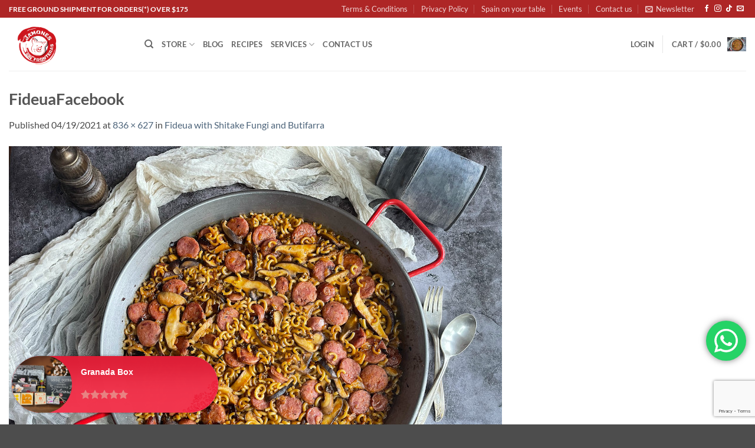

--- FILE ---
content_type: text/html; charset=UTF-8
request_url: https://www.jamonessinfronteras.com/2021/04/19/fideua-with-shitake-fungi-and-butifarra/fideuafacebook/
body_size: 45394
content:
<!DOCTYPE html>
<html dir="ltr" lang="en-US" prefix="og: https://ogp.me/ns#" class="loading-site no-js">
<head>
	<meta charset="UTF-8" />
	<link rel="profile" href="https://gmpg.org/xfn/11" />
	<link rel="pingback" href="https://www.jamonessinfronteras.com/xmlrpc.php" />

					<script>document.documentElement.className = document.documentElement.className + ' yes-js js_active js'</script>
			<script>(function(html){html.className = html.className.replace(/\bno-js\b/,'js')})(document.documentElement);</script>
<title>FideuaFacebook | Jamones Sin Fronteras</title>

		<!-- All in One SEO Pro 4.9.3 - aioseo.com -->
	<meta name="robots" content="max-image-preview:large" />
	<meta name="author" content="Ana Gayubo"/>
	<meta name="google-site-verification" content="iptOL2pZB_cZyTlEjeqZrBTdIbvrYYKjHN2zdGl4ogg" />
	<link rel="canonical" href="https://www.jamonessinfronteras.com/2021/04/19/fideua-with-shitake-fungi-and-butifarra/fideuafacebook/#main" />
	<meta name="generator" content="All in One SEO Pro (AIOSEO) 4.9.3" />
		<meta property="og:locale" content="en_US" />
		<meta property="og:site_name" content="Jamones Sin Fronteras" />
		<meta property="og:type" content="article" />
		<meta property="og:title" content="FideuaFacebook | Jamones Sin Fronteras" />
		<meta property="og:url" content="https://www.jamonessinfronteras.com/2021/04/19/fideua-with-shitake-fungi-and-butifarra/fideuafacebook/#main" />
		<meta property="fb:app_id" content="188343581569815" />
		<meta property="og:image" content="https://jamonessinfronteras.com/wp-content/uploads/2016/09/Logo-sello-131x81.png8/Screen-Shot-2015-12-29-at-4.27.41-PM.png" />
		<meta property="og:image:secure_url" content="https://jamonessinfronteras.com/wp-content/uploads/2016/09/Logo-sello-131x81.png8/Screen-Shot-2015-12-29-at-4.27.41-PM.png" />
		<meta property="article:published_time" content="2021-04-19T20:13:54+00:00" />
		<meta property="article:modified_time" content="2021-04-19T20:13:54+00:00" />
		<meta property="article:publisher" content="https://www.facebook.com/jamonessinf" />
		<meta name="twitter:card" content="summary" />
		<meta name="twitter:title" content="FideuaFacebook | Jamones Sin Fronteras" />
		<meta name="twitter:image" content="https://jamonessinfronteras.com/wp-content/uploads/2016/09/Logo-sello-131x81.png8/Screen-Shot-2015-12-29-at-4.27.41-PM.png" />
		<script type="application/ld+json" class="aioseo-schema">
			{"@context":"https:\/\/schema.org","@graph":[{"@type":"BreadcrumbList","@id":"https:\/\/www.jamonessinfronteras.com\/2021\/04\/19\/fideua-with-shitake-fungi-and-butifarra\/fideuafacebook\/#main#breadcrumblist","itemListElement":[{"@type":"ListItem","@id":"https:\/\/www.jamonessinfronteras.com#listItem","position":1,"name":"Home","item":"https:\/\/www.jamonessinfronteras.com","nextItem":{"@type":"ListItem","@id":"https:\/\/www.jamonessinfronteras.com\/2021\/04\/19\/fideua-with-shitake-fungi-and-butifarra\/fideuafacebook\/#main#listItem","name":"FideuaFacebook"}},{"@type":"ListItem","@id":"https:\/\/www.jamonessinfronteras.com\/2021\/04\/19\/fideua-with-shitake-fungi-and-butifarra\/fideuafacebook\/#main#listItem","position":2,"name":"FideuaFacebook","previousItem":{"@type":"ListItem","@id":"https:\/\/www.jamonessinfronteras.com#listItem","name":"Home"}}]},{"@type":"ItemPage","@id":"https:\/\/www.jamonessinfronteras.com\/2021\/04\/19\/fideua-with-shitake-fungi-and-butifarra\/fideuafacebook\/#main#itempage","url":"https:\/\/www.jamonessinfronteras.com\/2021\/04\/19\/fideua-with-shitake-fungi-and-butifarra\/fideuafacebook\/#main","name":"FideuaFacebook | Jamones Sin Fronteras","inLanguage":"en-US","isPartOf":{"@id":"https:\/\/www.jamonessinfronteras.com\/#website"},"breadcrumb":{"@id":"https:\/\/www.jamonessinfronteras.com\/2021\/04\/19\/fideua-with-shitake-fungi-and-butifarra\/fideuafacebook\/#main#breadcrumblist"},"author":{"@id":"https:\/\/www.jamonessinfronteras.com\/author\/ga-arand4\/#author"},"creator":{"@id":"https:\/\/www.jamonessinfronteras.com\/author\/ga-arand4\/#author"},"datePublished":"2021-04-19T16:13:54-04:00","dateModified":"2021-04-19T16:13:54-04:00"},{"@type":"Organization","@id":"https:\/\/www.jamonessinfronteras.com\/#organization","name":"Jamones Sin Fronteras","description":"Spain on your table","url":"https:\/\/www.jamonessinfronteras.com\/","email":"info@jamonessinfronteras.com","telephone":"+17813026396","foundingDate":"2015-11-15","numberOfEmployees":{"@type":"QuantitativeValue","minValue":0,"maxValue":20},"logo":{"@type":"ImageObject","url":"https:\/\/wwwimagenes.s3.amazonaws.com\/wp-content\/uploads\/2021\/04\/10203608\/FideuaFacebook.jpg","@id":"https:\/\/www.jamonessinfronteras.com\/2021\/04\/19\/fideua-with-shitake-fungi-and-butifarra\/fideuafacebook\/#main\/#organizationLogo"},"image":{"@id":"https:\/\/www.jamonessinfronteras.com\/2021\/04\/19\/fideua-with-shitake-fungi-and-butifarra\/fideuafacebook\/#main\/#organizationLogo"},"sameAs":["https:\/\/www.instagram.com\/jamonessinfronteras"]},{"@type":"Person","@id":"https:\/\/www.jamonessinfronteras.com\/author\/ga-arand4\/#author","url":"https:\/\/www.jamonessinfronteras.com\/author\/ga-arand4\/","name":"Ana Gayubo","image":{"@type":"ImageObject","@id":"https:\/\/www.jamonessinfronteras.com\/2021\/04\/19\/fideua-with-shitake-fungi-and-butifarra\/fideuafacebook\/#main#authorImage","url":"https:\/\/secure.gravatar.com\/avatar\/932081c72c1ab34055a6d8a8b4426dcb84cbb9f8daa454e93a4181b9cdfeb1d2?s=96&d=mm&r=g","width":96,"height":96,"caption":"Ana Gayubo"}},{"@type":"WebPage","@id":"https:\/\/www.jamonessinfronteras.com\/2021\/04\/19\/fideua-with-shitake-fungi-and-butifarra\/fideuafacebook\/#main#webpage","url":"https:\/\/www.jamonessinfronteras.com\/2021\/04\/19\/fideua-with-shitake-fungi-and-butifarra\/fideuafacebook\/#main","name":"FideuaFacebook | Jamones Sin Fronteras","inLanguage":"en-US","isPartOf":{"@id":"https:\/\/www.jamonessinfronteras.com\/#website"},"breadcrumb":{"@id":"https:\/\/www.jamonessinfronteras.com\/2021\/04\/19\/fideua-with-shitake-fungi-and-butifarra\/fideuafacebook\/#main#breadcrumblist"},"author":{"@id":"https:\/\/www.jamonessinfronteras.com\/author\/ga-arand4\/#author"},"creator":{"@id":"https:\/\/www.jamonessinfronteras.com\/author\/ga-arand4\/#author"},"datePublished":"2021-04-19T16:13:54-04:00","dateModified":"2021-04-19T16:13:54-04:00"},{"@type":"WebSite","@id":"https:\/\/www.jamonessinfronteras.com\/#website","url":"https:\/\/www.jamonessinfronteras.com\/","name":"Jamones Sin Fronteras","alternateName":"Spain On Your Table","description":"Spain on your table","inLanguage":"en-US","publisher":{"@id":"https:\/\/www.jamonessinfronteras.com\/#organization"}}]}
		</script>
		<!-- All in One SEO Pro -->

<meta name="viewport" content="width=device-width, initial-scale=1" /><script>window._wca = window._wca || [];</script>
<link rel='dns-prefetch' href='//static.klaviyo.com' />
<link rel='dns-prefetch' href='//www.jamonessinfronteras.com' />
<link rel='dns-prefetch' href='//www.googletagmanager.com' />
<link rel='dns-prefetch' href='//stats.wp.com' />
<link rel='dns-prefetch' href='//secure.gravatar.com' />
<link rel='dns-prefetch' href='//v0.wordpress.com' />
<link rel='preconnect' href='//c0.wp.com' />
<link rel='prefetch' href='https://www.jamonessinfronteras.com/wp-content/themes/flatsome/assets/js/flatsome.js?ver=e2eddd6c228105dac048' />
<link rel='prefetch' href='https://www.jamonessinfronteras.com/wp-content/themes/flatsome/assets/js/chunk.slider.js?ver=3.20.4' />
<link rel='prefetch' href='https://www.jamonessinfronteras.com/wp-content/themes/flatsome/assets/js/chunk.popups.js?ver=3.20.4' />
<link rel='prefetch' href='https://www.jamonessinfronteras.com/wp-content/themes/flatsome/assets/js/chunk.tooltips.js?ver=3.20.4' />
<link rel='prefetch' href='https://www.jamonessinfronteras.com/wp-content/themes/flatsome/assets/js/woocommerce.js?ver=1c9be63d628ff7c3ff4c' />
<link rel="alternate" type="application/rss+xml" title="Jamones Sin Fronteras &raquo; Feed" href="https://www.jamonessinfronteras.com/feed/" />
<link rel="alternate" type="application/rss+xml" title="Jamones Sin Fronteras &raquo; Comments Feed" href="https://www.jamonessinfronteras.com/comments/feed/" />
<link rel="alternate" type="text/calendar" title="Jamones Sin Fronteras &raquo; iCal Feed" href="https://www.jamonessinfronteras.com/events/?ical=1" />
<link rel="alternate" type="application/rss+xml" title="Jamones Sin Fronteras &raquo; FideuaFacebook Comments Feed" href="https://www.jamonessinfronteras.com/2021/04/19/fideua-with-shitake-fungi-and-butifarra/fideuafacebook/#main/feed/" />
<link rel="alternate" title="oEmbed (JSON)" type="application/json+oembed" href="https://www.jamonessinfronteras.com/wp-json/oembed/1.0/embed?url=https%3A%2F%2Fwww.jamonessinfronteras.com%2F2021%2F04%2F19%2Ffideua-with-shitake-fungi-and-butifarra%2Ffideuafacebook%2F%23main" />
<link rel="alternate" title="oEmbed (XML)" type="text/xml+oembed" href="https://www.jamonessinfronteras.com/wp-json/oembed/1.0/embed?url=https%3A%2F%2Fwww.jamonessinfronteras.com%2F2021%2F04%2F19%2Ffideua-with-shitake-fungi-and-butifarra%2Ffideuafacebook%2F%23main&#038;format=xml" />
        <link id="woocommerce-notification-fonts" rel="preload" href="https://www.jamonessinfronteras.com/wp-content/plugins/woocommerce-notification/fonts/icons-close.woff2" as="font" crossorigin>
        <style id='wp-img-auto-sizes-contain-inline-css' type='text/css'>
img:is([sizes=auto i],[sizes^="auto," i]){contain-intrinsic-size:3000px 1500px}
/*# sourceURL=wp-img-auto-sizes-contain-inline-css */
</style>
<link rel='stylesheet' id='ht_ctc_main_css-css' href='https://www.jamonessinfronteras.com/wp-content/plugins/click-to-chat-for-whatsapp/new/inc/assets/css/main.css?ver=4.36' type='text/css' media='all' />
<link rel='stylesheet' id='woocommerce-notification-icons-close-css' href='https://www.jamonessinfronteras.com/wp-content/plugins/woocommerce-notification/css/icons-close.min.css?ver=1.6.9' type='text/css' media='all' />
<link rel='stylesheet' id='woocommerce-notification-css' href='https://www.jamonessinfronteras.com/wp-content/plugins/woocommerce-notification/css/woocommerce-notification.min.css?ver=1.6.9' type='text/css' media='all' />
<style id='woocommerce-notification-inline-css' type='text/css'>
#notify-close.default:before{color:#ffffff;}#notify-close.classic:before{color:#212121;}#message-purchased #notify-close.default{background-color:#000000;}#message-purchased .message-purchase-main::before{background-image: url('https://www.jamonessinfronteras.com/wp-content/plugins/woocommerce-notification/images/background/bg_red.png'); border-radius:3px;}#message-purchased .wn-notification-image-wrapper{padding:0;}#message-purchased .wn-notification-message-container{padding-left:15px;}#message-purchased .wn-notification-image{border-radius:0px;}#message-purchased .message-purchase-main{background-color: #ffffff;color:#ffffff !important;border-radius:3px;}#message-purchased .message-purchase-main .wn-notification-message-container,#message-purchased .message-purchase-main .wn-notification-message-container small,#message-purchased .wn-notification-message-container .wn-notification-atc &gt; i{color:#ffffff !important;}#message-purchased .message-purchase-main .wn-notification-message-container a, #message-purchased .message-purchase-main .wn-notification-message-container span{color:#ffffff !important;}
/*# sourceURL=woocommerce-notification-inline-css */
</style>
<link rel='stylesheet' id='woocommerce-notification-templates-css' href='https://www.jamonessinfronteras.com/wp-content/plugins/woocommerce-notification/css/woocommerce-notification-templates.css?ver=1.6.9' type='text/css' media='all' />
<style id='wp-emoji-styles-inline-css' type='text/css'>

	img.wp-smiley, img.emoji {
		display: inline !important;
		border: none !important;
		box-shadow: none !important;
		height: 1em !important;
		width: 1em !important;
		margin: 0 0.07em !important;
		vertical-align: -0.1em !important;
		background: none !important;
		padding: 0 !important;
	}
/*# sourceURL=wp-emoji-styles-inline-css */
</style>
<style id='wp-block-library-inline-css' type='text/css'>
:root{--wp-block-synced-color:#7a00df;--wp-block-synced-color--rgb:122,0,223;--wp-bound-block-color:var(--wp-block-synced-color);--wp-editor-canvas-background:#ddd;--wp-admin-theme-color:#007cba;--wp-admin-theme-color--rgb:0,124,186;--wp-admin-theme-color-darker-10:#006ba1;--wp-admin-theme-color-darker-10--rgb:0,107,160.5;--wp-admin-theme-color-darker-20:#005a87;--wp-admin-theme-color-darker-20--rgb:0,90,135;--wp-admin-border-width-focus:2px}@media (min-resolution:192dpi){:root{--wp-admin-border-width-focus:1.5px}}.wp-element-button{cursor:pointer}:root .has-very-light-gray-background-color{background-color:#eee}:root .has-very-dark-gray-background-color{background-color:#313131}:root .has-very-light-gray-color{color:#eee}:root .has-very-dark-gray-color{color:#313131}:root .has-vivid-green-cyan-to-vivid-cyan-blue-gradient-background{background:linear-gradient(135deg,#00d084,#0693e3)}:root .has-purple-crush-gradient-background{background:linear-gradient(135deg,#34e2e4,#4721fb 50%,#ab1dfe)}:root .has-hazy-dawn-gradient-background{background:linear-gradient(135deg,#faaca8,#dad0ec)}:root .has-subdued-olive-gradient-background{background:linear-gradient(135deg,#fafae1,#67a671)}:root .has-atomic-cream-gradient-background{background:linear-gradient(135deg,#fdd79a,#004a59)}:root .has-nightshade-gradient-background{background:linear-gradient(135deg,#330968,#31cdcf)}:root .has-midnight-gradient-background{background:linear-gradient(135deg,#020381,#2874fc)}:root{--wp--preset--font-size--normal:16px;--wp--preset--font-size--huge:42px}.has-regular-font-size{font-size:1em}.has-larger-font-size{font-size:2.625em}.has-normal-font-size{font-size:var(--wp--preset--font-size--normal)}.has-huge-font-size{font-size:var(--wp--preset--font-size--huge)}.has-text-align-center{text-align:center}.has-text-align-left{text-align:left}.has-text-align-right{text-align:right}.has-fit-text{white-space:nowrap!important}#end-resizable-editor-section{display:none}.aligncenter{clear:both}.items-justified-left{justify-content:flex-start}.items-justified-center{justify-content:center}.items-justified-right{justify-content:flex-end}.items-justified-space-between{justify-content:space-between}.screen-reader-text{border:0;clip-path:inset(50%);height:1px;margin:-1px;overflow:hidden;padding:0;position:absolute;width:1px;word-wrap:normal!important}.screen-reader-text:focus{background-color:#ddd;clip-path:none;color:#444;display:block;font-size:1em;height:auto;left:5px;line-height:normal;padding:15px 23px 14px;text-decoration:none;top:5px;width:auto;z-index:100000}html :where(.has-border-color){border-style:solid}html :where([style*=border-top-color]){border-top-style:solid}html :where([style*=border-right-color]){border-right-style:solid}html :where([style*=border-bottom-color]){border-bottom-style:solid}html :where([style*=border-left-color]){border-left-style:solid}html :where([style*=border-width]){border-style:solid}html :where([style*=border-top-width]){border-top-style:solid}html :where([style*=border-right-width]){border-right-style:solid}html :where([style*=border-bottom-width]){border-bottom-style:solid}html :where([style*=border-left-width]){border-left-style:solid}html :where(img[class*=wp-image-]){height:auto;max-width:100%}:where(figure){margin:0 0 1em}html :where(.is-position-sticky){--wp-admin--admin-bar--position-offset:var(--wp-admin--admin-bar--height,0px)}@media screen and (max-width:600px){html :where(.is-position-sticky){--wp-admin--admin-bar--position-offset:0px}}

/*# sourceURL=wp-block-library-inline-css */
</style><link rel='stylesheet' id='wc-blocks-style-css' href='https://c0.wp.com/p/woocommerce/10.4.3/assets/client/blocks/wc-blocks.css' type='text/css' media='all' />
<style id='global-styles-inline-css' type='text/css'>
:root{--wp--preset--aspect-ratio--square: 1;--wp--preset--aspect-ratio--4-3: 4/3;--wp--preset--aspect-ratio--3-4: 3/4;--wp--preset--aspect-ratio--3-2: 3/2;--wp--preset--aspect-ratio--2-3: 2/3;--wp--preset--aspect-ratio--16-9: 16/9;--wp--preset--aspect-ratio--9-16: 9/16;--wp--preset--color--black: #000000;--wp--preset--color--cyan-bluish-gray: #abb8c3;--wp--preset--color--white: #ffffff;--wp--preset--color--pale-pink: #f78da7;--wp--preset--color--vivid-red: #cf2e2e;--wp--preset--color--luminous-vivid-orange: #ff6900;--wp--preset--color--luminous-vivid-amber: #fcb900;--wp--preset--color--light-green-cyan: #7bdcb5;--wp--preset--color--vivid-green-cyan: #00d084;--wp--preset--color--pale-cyan-blue: #8ed1fc;--wp--preset--color--vivid-cyan-blue: #0693e3;--wp--preset--color--vivid-purple: #9b51e0;--wp--preset--color--primary: #ae2626;--wp--preset--color--secondary: #e88282;--wp--preset--color--success: #627D47;--wp--preset--color--alert: #ae2626;--wp--preset--gradient--vivid-cyan-blue-to-vivid-purple: linear-gradient(135deg,rgb(6,147,227) 0%,rgb(155,81,224) 100%);--wp--preset--gradient--light-green-cyan-to-vivid-green-cyan: linear-gradient(135deg,rgb(122,220,180) 0%,rgb(0,208,130) 100%);--wp--preset--gradient--luminous-vivid-amber-to-luminous-vivid-orange: linear-gradient(135deg,rgb(252,185,0) 0%,rgb(255,105,0) 100%);--wp--preset--gradient--luminous-vivid-orange-to-vivid-red: linear-gradient(135deg,rgb(255,105,0) 0%,rgb(207,46,46) 100%);--wp--preset--gradient--very-light-gray-to-cyan-bluish-gray: linear-gradient(135deg,rgb(238,238,238) 0%,rgb(169,184,195) 100%);--wp--preset--gradient--cool-to-warm-spectrum: linear-gradient(135deg,rgb(74,234,220) 0%,rgb(151,120,209) 20%,rgb(207,42,186) 40%,rgb(238,44,130) 60%,rgb(251,105,98) 80%,rgb(254,248,76) 100%);--wp--preset--gradient--blush-light-purple: linear-gradient(135deg,rgb(255,206,236) 0%,rgb(152,150,240) 100%);--wp--preset--gradient--blush-bordeaux: linear-gradient(135deg,rgb(254,205,165) 0%,rgb(254,45,45) 50%,rgb(107,0,62) 100%);--wp--preset--gradient--luminous-dusk: linear-gradient(135deg,rgb(255,203,112) 0%,rgb(199,81,192) 50%,rgb(65,88,208) 100%);--wp--preset--gradient--pale-ocean: linear-gradient(135deg,rgb(255,245,203) 0%,rgb(182,227,212) 50%,rgb(51,167,181) 100%);--wp--preset--gradient--electric-grass: linear-gradient(135deg,rgb(202,248,128) 0%,rgb(113,206,126) 100%);--wp--preset--gradient--midnight: linear-gradient(135deg,rgb(2,3,129) 0%,rgb(40,116,252) 100%);--wp--preset--font-size--small: 13px;--wp--preset--font-size--medium: 20px;--wp--preset--font-size--large: 36px;--wp--preset--font-size--x-large: 42px;--wp--preset--spacing--20: 0.44rem;--wp--preset--spacing--30: 0.67rem;--wp--preset--spacing--40: 1rem;--wp--preset--spacing--50: 1.5rem;--wp--preset--spacing--60: 2.25rem;--wp--preset--spacing--70: 3.38rem;--wp--preset--spacing--80: 5.06rem;--wp--preset--shadow--natural: 6px 6px 9px rgba(0, 0, 0, 0.2);--wp--preset--shadow--deep: 12px 12px 50px rgba(0, 0, 0, 0.4);--wp--preset--shadow--sharp: 6px 6px 0px rgba(0, 0, 0, 0.2);--wp--preset--shadow--outlined: 6px 6px 0px -3px rgb(255, 255, 255), 6px 6px rgb(0, 0, 0);--wp--preset--shadow--crisp: 6px 6px 0px rgb(0, 0, 0);}:where(body) { margin: 0; }.wp-site-blocks > .alignleft { float: left; margin-right: 2em; }.wp-site-blocks > .alignright { float: right; margin-left: 2em; }.wp-site-blocks > .aligncenter { justify-content: center; margin-left: auto; margin-right: auto; }:where(.is-layout-flex){gap: 0.5em;}:where(.is-layout-grid){gap: 0.5em;}.is-layout-flow > .alignleft{float: left;margin-inline-start: 0;margin-inline-end: 2em;}.is-layout-flow > .alignright{float: right;margin-inline-start: 2em;margin-inline-end: 0;}.is-layout-flow > .aligncenter{margin-left: auto !important;margin-right: auto !important;}.is-layout-constrained > .alignleft{float: left;margin-inline-start: 0;margin-inline-end: 2em;}.is-layout-constrained > .alignright{float: right;margin-inline-start: 2em;margin-inline-end: 0;}.is-layout-constrained > .aligncenter{margin-left: auto !important;margin-right: auto !important;}.is-layout-constrained > :where(:not(.alignleft):not(.alignright):not(.alignfull)){margin-left: auto !important;margin-right: auto !important;}body .is-layout-flex{display: flex;}.is-layout-flex{flex-wrap: wrap;align-items: center;}.is-layout-flex > :is(*, div){margin: 0;}body .is-layout-grid{display: grid;}.is-layout-grid > :is(*, div){margin: 0;}body{padding-top: 0px;padding-right: 0px;padding-bottom: 0px;padding-left: 0px;}a:where(:not(.wp-element-button)){text-decoration: none;}:root :where(.wp-element-button, .wp-block-button__link){background-color: #32373c;border-width: 0;color: #fff;font-family: inherit;font-size: inherit;font-style: inherit;font-weight: inherit;letter-spacing: inherit;line-height: inherit;padding-top: calc(0.667em + 2px);padding-right: calc(1.333em + 2px);padding-bottom: calc(0.667em + 2px);padding-left: calc(1.333em + 2px);text-decoration: none;text-transform: inherit;}.has-black-color{color: var(--wp--preset--color--black) !important;}.has-cyan-bluish-gray-color{color: var(--wp--preset--color--cyan-bluish-gray) !important;}.has-white-color{color: var(--wp--preset--color--white) !important;}.has-pale-pink-color{color: var(--wp--preset--color--pale-pink) !important;}.has-vivid-red-color{color: var(--wp--preset--color--vivid-red) !important;}.has-luminous-vivid-orange-color{color: var(--wp--preset--color--luminous-vivid-orange) !important;}.has-luminous-vivid-amber-color{color: var(--wp--preset--color--luminous-vivid-amber) !important;}.has-light-green-cyan-color{color: var(--wp--preset--color--light-green-cyan) !important;}.has-vivid-green-cyan-color{color: var(--wp--preset--color--vivid-green-cyan) !important;}.has-pale-cyan-blue-color{color: var(--wp--preset--color--pale-cyan-blue) !important;}.has-vivid-cyan-blue-color{color: var(--wp--preset--color--vivid-cyan-blue) !important;}.has-vivid-purple-color{color: var(--wp--preset--color--vivid-purple) !important;}.has-primary-color{color: var(--wp--preset--color--primary) !important;}.has-secondary-color{color: var(--wp--preset--color--secondary) !important;}.has-success-color{color: var(--wp--preset--color--success) !important;}.has-alert-color{color: var(--wp--preset--color--alert) !important;}.has-black-background-color{background-color: var(--wp--preset--color--black) !important;}.has-cyan-bluish-gray-background-color{background-color: var(--wp--preset--color--cyan-bluish-gray) !important;}.has-white-background-color{background-color: var(--wp--preset--color--white) !important;}.has-pale-pink-background-color{background-color: var(--wp--preset--color--pale-pink) !important;}.has-vivid-red-background-color{background-color: var(--wp--preset--color--vivid-red) !important;}.has-luminous-vivid-orange-background-color{background-color: var(--wp--preset--color--luminous-vivid-orange) !important;}.has-luminous-vivid-amber-background-color{background-color: var(--wp--preset--color--luminous-vivid-amber) !important;}.has-light-green-cyan-background-color{background-color: var(--wp--preset--color--light-green-cyan) !important;}.has-vivid-green-cyan-background-color{background-color: var(--wp--preset--color--vivid-green-cyan) !important;}.has-pale-cyan-blue-background-color{background-color: var(--wp--preset--color--pale-cyan-blue) !important;}.has-vivid-cyan-blue-background-color{background-color: var(--wp--preset--color--vivid-cyan-blue) !important;}.has-vivid-purple-background-color{background-color: var(--wp--preset--color--vivid-purple) !important;}.has-primary-background-color{background-color: var(--wp--preset--color--primary) !important;}.has-secondary-background-color{background-color: var(--wp--preset--color--secondary) !important;}.has-success-background-color{background-color: var(--wp--preset--color--success) !important;}.has-alert-background-color{background-color: var(--wp--preset--color--alert) !important;}.has-black-border-color{border-color: var(--wp--preset--color--black) !important;}.has-cyan-bluish-gray-border-color{border-color: var(--wp--preset--color--cyan-bluish-gray) !important;}.has-white-border-color{border-color: var(--wp--preset--color--white) !important;}.has-pale-pink-border-color{border-color: var(--wp--preset--color--pale-pink) !important;}.has-vivid-red-border-color{border-color: var(--wp--preset--color--vivid-red) !important;}.has-luminous-vivid-orange-border-color{border-color: var(--wp--preset--color--luminous-vivid-orange) !important;}.has-luminous-vivid-amber-border-color{border-color: var(--wp--preset--color--luminous-vivid-amber) !important;}.has-light-green-cyan-border-color{border-color: var(--wp--preset--color--light-green-cyan) !important;}.has-vivid-green-cyan-border-color{border-color: var(--wp--preset--color--vivid-green-cyan) !important;}.has-pale-cyan-blue-border-color{border-color: var(--wp--preset--color--pale-cyan-blue) !important;}.has-vivid-cyan-blue-border-color{border-color: var(--wp--preset--color--vivid-cyan-blue) !important;}.has-vivid-purple-border-color{border-color: var(--wp--preset--color--vivid-purple) !important;}.has-primary-border-color{border-color: var(--wp--preset--color--primary) !important;}.has-secondary-border-color{border-color: var(--wp--preset--color--secondary) !important;}.has-success-border-color{border-color: var(--wp--preset--color--success) !important;}.has-alert-border-color{border-color: var(--wp--preset--color--alert) !important;}.has-vivid-cyan-blue-to-vivid-purple-gradient-background{background: var(--wp--preset--gradient--vivid-cyan-blue-to-vivid-purple) !important;}.has-light-green-cyan-to-vivid-green-cyan-gradient-background{background: var(--wp--preset--gradient--light-green-cyan-to-vivid-green-cyan) !important;}.has-luminous-vivid-amber-to-luminous-vivid-orange-gradient-background{background: var(--wp--preset--gradient--luminous-vivid-amber-to-luminous-vivid-orange) !important;}.has-luminous-vivid-orange-to-vivid-red-gradient-background{background: var(--wp--preset--gradient--luminous-vivid-orange-to-vivid-red) !important;}.has-very-light-gray-to-cyan-bluish-gray-gradient-background{background: var(--wp--preset--gradient--very-light-gray-to-cyan-bluish-gray) !important;}.has-cool-to-warm-spectrum-gradient-background{background: var(--wp--preset--gradient--cool-to-warm-spectrum) !important;}.has-blush-light-purple-gradient-background{background: var(--wp--preset--gradient--blush-light-purple) !important;}.has-blush-bordeaux-gradient-background{background: var(--wp--preset--gradient--blush-bordeaux) !important;}.has-luminous-dusk-gradient-background{background: var(--wp--preset--gradient--luminous-dusk) !important;}.has-pale-ocean-gradient-background{background: var(--wp--preset--gradient--pale-ocean) !important;}.has-electric-grass-gradient-background{background: var(--wp--preset--gradient--electric-grass) !important;}.has-midnight-gradient-background{background: var(--wp--preset--gradient--midnight) !important;}.has-small-font-size{font-size: var(--wp--preset--font-size--small) !important;}.has-medium-font-size{font-size: var(--wp--preset--font-size--medium) !important;}.has-large-font-size{font-size: var(--wp--preset--font-size--large) !important;}.has-x-large-font-size{font-size: var(--wp--preset--font-size--x-large) !important;}
/*# sourceURL=global-styles-inline-css */
</style>

<link rel='stylesheet' id='contact-form-7-css' href='https://www.jamonessinfronteras.com/wp-content/plugins/contact-form-7/includes/css/styles.css?ver=6.1.4' type='text/css' media='all' />
<link rel='stylesheet' id='jsf-perishable-frontend-styles-css' href='https://www.jamonessinfronteras.com/wp-content/plugins/jsf-perishable-item-acknowledgement/css/styles.css?ver=1.0.0' type='text/css' media='all' />
<style id='woocommerce-inline-inline-css' type='text/css'>
.woocommerce form .form-row .required { visibility: visible; }
/*# sourceURL=woocommerce-inline-inline-css */
</style>
<link rel='stylesheet' id='flatsome-woocommerce-wishlist-css' href='https://www.jamonessinfronteras.com/wp-content/themes/flatsome/inc/integrations/wc-yith-wishlist/wishlist.css?ver=3.20.4' type='text/css' media='all' />
<link rel='stylesheet' id='wc-pb-checkout-blocks-css' href='https://www.jamonessinfronteras.com/wp-content/plugins/woocommerce-product-bundles/assets/css/frontend/checkout-blocks.css?ver=8.5.5' type='text/css' media='all' />
<link rel='stylesheet' id='woo_discount_pro_style-css' href='https://www.jamonessinfronteras.com/wp-content/plugins/woo-discount-rules-pro/Assets/Css/awdr_style.css?ver=2.6.13' type='text/css' media='all' />
<link rel='stylesheet' id='wc-bundle-style-css' href='https://www.jamonessinfronteras.com/wp-content/plugins/woocommerce-product-bundles/assets/css/frontend/woocommerce.css?ver=8.5.5' type='text/css' media='all' />
<link rel='stylesheet' id='flatsome-main-css' href='https://www.jamonessinfronteras.com/wp-content/themes/flatsome/assets/css/flatsome.css?ver=3.20.4' type='text/css' media='all' />
<style id='flatsome-main-inline-css' type='text/css'>
@font-face {
				font-family: "fl-icons";
				font-display: block;
				src: url(https://www.jamonessinfronteras.com/wp-content/themes/flatsome/assets/css/icons/fl-icons.eot?v=3.20.4);
				src:
					url(https://www.jamonessinfronteras.com/wp-content/themes/flatsome/assets/css/icons/fl-icons.eot#iefix?v=3.20.4) format("embedded-opentype"),
					url(https://www.jamonessinfronteras.com/wp-content/themes/flatsome/assets/css/icons/fl-icons.woff2?v=3.20.4) format("woff2"),
					url(https://www.jamonessinfronteras.com/wp-content/themes/flatsome/assets/css/icons/fl-icons.ttf?v=3.20.4) format("truetype"),
					url(https://www.jamonessinfronteras.com/wp-content/themes/flatsome/assets/css/icons/fl-icons.woff?v=3.20.4) format("woff"),
					url(https://www.jamonessinfronteras.com/wp-content/themes/flatsome/assets/css/icons/fl-icons.svg?v=3.20.4#fl-icons) format("svg");
			}
/*# sourceURL=flatsome-main-inline-css */
</style>
<link rel='stylesheet' id='flatsome-shop-css' href='https://www.jamonessinfronteras.com/wp-content/themes/flatsome/assets/css/flatsome-shop.css?ver=3.20.4' type='text/css' media='all' />
<link rel='stylesheet' id='flatsome-style-css' href='https://www.jamonessinfronteras.com/wp-content/themes/flatsome-child/style.css?ver=3.0' type='text/css' media='all' />
<link rel='stylesheet' id='wc-bundle-css-css' href='https://www.jamonessinfronteras.com/wp-content/plugins/woocommerce-product-bundles/assets/css/frontend/single-product.css?ver=8.5.5' type='text/css' media='all' />
<script type="text/template" id="tmpl-variation-template">
	<div class="woocommerce-variation-description">{{{ data.variation.variation_description }}}</div>
	<div class="woocommerce-variation-price">{{{ data.variation.price_html }}}</div>
	<div class="woocommerce-variation-availability">{{{ data.variation.availability_html }}}</div>
</script>
<script type="text/template" id="tmpl-unavailable-variation-template">
	<p role="alert">Sorry, this product is unavailable. Please choose a different combination.</p>
</script>
<script type="text/javascript" id="woocommerce-google-analytics-integration-gtag-js-after">
/* <![CDATA[ */
/* Google Analytics for WooCommerce (gtag.js) */
					window.dataLayer = window.dataLayer || [];
					function gtag(){dataLayer.push(arguments);}
					// Set up default consent state.
					for ( const mode of [{"analytics_storage":"denied","ad_storage":"denied","ad_user_data":"denied","ad_personalization":"denied","region":["AT","BE","BG","HR","CY","CZ","DK","EE","FI","FR","DE","GR","HU","IS","IE","IT","LV","LI","LT","LU","MT","NL","NO","PL","PT","RO","SK","SI","ES","SE","GB","CH"]}] || [] ) {
						gtag( "consent", "default", { "wait_for_update": 500, ...mode } );
					}
					gtag("js", new Date());
					gtag("set", "developer_id.dOGY3NW", true);
					gtag("config", "G-642P18591D", {"track_404":true,"allow_google_signals":true,"logged_in":false,"linker":{"domains":[],"allow_incoming":true},"custom_map":{"dimension1":"logged_in"}});
//# sourceURL=woocommerce-google-analytics-integration-gtag-js-after
/* ]]> */
</script>
<script type="text/javascript" src="https://c0.wp.com/c/6.9/wp-includes/js/jquery/jquery.min.js" id="jquery-core-js"></script>
<script type="text/javascript" src="https://c0.wp.com/c/6.9/wp-includes/js/jquery/jquery-migrate.min.js" id="jquery-migrate-js"></script>
<script type="text/javascript" src="https://c0.wp.com/c/6.9/wp-includes/js/dist/hooks.min.js" id="wp-hooks-js"></script>
<script type="text/javascript" src="https://c0.wp.com/p/woocommerce/10.4.3/assets/js/jquery-blockui/jquery.blockUI.min.js" id="wc-jquery-blockui-js" data-wp-strategy="defer"></script>
<script type="text/javascript" id="wc-add-to-cart-js-extra">
/* <![CDATA[ */
var wc_add_to_cart_params = {"ajax_url":"/wp-admin/admin-ajax.php","wc_ajax_url":"/?wc-ajax=%%endpoint%%","i18n_view_cart":"View cart","cart_url":"https://www.jamonessinfronteras.com/cart/","is_cart":"","cart_redirect_after_add":"no"};
//# sourceURL=wc-add-to-cart-js-extra
/* ]]> */
</script>
<script type="text/javascript" src="https://c0.wp.com/p/woocommerce/10.4.3/assets/js/frontend/add-to-cart.min.js" id="wc-add-to-cart-js" defer="defer" data-wp-strategy="defer"></script>
<script type="text/javascript" src="https://c0.wp.com/p/woocommerce/10.4.3/assets/js/js-cookie/js.cookie.min.js" id="wc-js-cookie-js" data-wp-strategy="defer"></script>
<script type="text/javascript" id="WCPAY_ASSETS-js-extra">
/* <![CDATA[ */
var wcpayAssets = {"url":"https://www.jamonessinfronteras.com/wp-content/plugins/woocommerce-payments/dist/"};
//# sourceURL=WCPAY_ASSETS-js-extra
/* ]]> */
</script>
<script type="text/javascript" src="https://stats.wp.com/s-202604.js" id="woocommerce-analytics-js" defer="defer" data-wp-strategy="defer"></script>
<script type="text/javascript" id="wpm-js-extra">
/* <![CDATA[ */
var wpm = {"ajax_url":"https://www.jamonessinfronteras.com/wp-admin/admin-ajax.php","root":"https://www.jamonessinfronteras.com/wp-json/","nonce_wp_rest":"e264ea1f5f","nonce_ajax":"354730751e"};
//# sourceURL=wpm-js-extra
/* ]]> */
</script>
<script type="text/javascript" src="https://www.jamonessinfronteras.com/wp-content/plugins/woocommerce-google-adwords-conversion-tracking-tag/js/public/free/wpm-public.p1.min.js?ver=1.54.1" id="wpm-js"></script>
<script type="text/javascript" id="wc-settings-dep-in-header-js-after">
/* <![CDATA[ */
console.warn( "Scripts that have a dependency on [wc-settings, wc-blocks-checkout] must be loaded in the footer, klaviyo-klaviyo-checkout-block-editor-script was registered to load in the header, but has been switched to load in the footer instead. See https://github.com/woocommerce/woocommerce-gutenberg-products-block/pull/5059" );
console.warn( "Scripts that have a dependency on [wc-settings, wc-blocks-checkout] must be loaded in the footer, klaviyo-klaviyo-checkout-block-view-script was registered to load in the header, but has been switched to load in the footer instead. See https://github.com/woocommerce/woocommerce-gutenberg-products-block/pull/5059" );
//# sourceURL=wc-settings-dep-in-header-js-after
/* ]]> */
</script>
<script src='https://www.jamonessinfronteras.com/wp-content/plugins/the-events-calendar/common/build/js/underscore-before.js'></script>
<script type="text/javascript" src="https://c0.wp.com/c/6.9/wp-includes/js/underscore.min.js" id="underscore-js"></script>
<script src='https://www.jamonessinfronteras.com/wp-content/plugins/the-events-calendar/common/build/js/underscore-after.js'></script>
<script type="text/javascript" id="wp-util-js-extra">
/* <![CDATA[ */
var _wpUtilSettings = {"ajax":{"url":"/wp-admin/admin-ajax.php"}};
//# sourceURL=wp-util-js-extra
/* ]]> */
</script>
<script type="text/javascript" src="https://c0.wp.com/c/6.9/wp-includes/js/wp-util.min.js" id="wp-util-js"></script>
<script type="text/javascript" id="wc-add-to-cart-variation-js-extra">
/* <![CDATA[ */
var wc_add_to_cart_variation_params = {"wc_ajax_url":"/?wc-ajax=%%endpoint%%","i18n_no_matching_variations_text":"Sorry, no products matched your selection. Please choose a different combination.","i18n_make_a_selection_text":"Please select some product options before adding this product to your cart.","i18n_unavailable_text":"Sorry, this product is unavailable. Please choose a different combination.","i18n_reset_alert_text":"Your selection has been reset. Please select some product options before adding this product to your cart."};
//# sourceURL=wc-add-to-cart-variation-js-extra
/* ]]> */
</script>
<script type="text/javascript" src="https://c0.wp.com/p/woocommerce/10.4.3/assets/js/frontend/add-to-cart-variation.min.js" id="wc-add-to-cart-variation-js" defer="defer" data-wp-strategy="defer"></script>
<link rel="https://api.w.org/" href="https://www.jamonessinfronteras.com/wp-json/" /><link rel="alternate" title="JSON" type="application/json" href="https://www.jamonessinfronteras.com/wp-json/wp/v2/media/18100" /><link rel="EditURI" type="application/rsd+xml" title="RSD" href="https://www.jamonessinfronteras.com/xmlrpc.php?rsd" />
<meta name="tec-api-version" content="v1"><meta name="tec-api-origin" content="https://www.jamonessinfronteras.com"><link rel="alternate" href="https://www.jamonessinfronteras.com/wp-json/tribe/events/v1/" />	<style>img#wpstats{display:none}</style>
			<noscript><style>.woocommerce-product-gallery{ opacity: 1 !important; }</style></noscript>
	
<!-- START Pixel Manager for WooCommerce -->

		<script>

			window.wpmDataLayer = window.wpmDataLayer || {};
			window.wpmDataLayer = Object.assign(window.wpmDataLayer, {"cart":{},"cart_item_keys":{},"version":{"number":"1.54.1","pro":false,"eligible_for_updates":false,"distro":"fms","beta":false,"show":true},"pixels":{"google":{"linker":{"settings":null},"user_id":false,"ads":{"conversion_ids":{"AW-936824853":"gVHeCOnehosBEJWg274D"},"dynamic_remarketing":{"status":true,"id_type":"sku","send_events_with_parent_ids":true},"google_business_vertical":"retail","phone_conversion_number":"","phone_conversion_label":""},"analytics":{"ga4":{"measurement_id":"G-642P18591D","parameters":{},"mp_active":false,"debug_mode":false,"page_load_time_tracking":false},"id_type":"post_id"},"tag_id":"AW-936824853","tag_id_suppressed":[],"tag_gateway":{"measurement_path":""},"tcf_support":false,"consent_mode":{"is_active":true,"wait_for_update":500,"ads_data_redaction":false,"url_passthrough":true}},"facebook":{"pixel_id":"797482221064022","dynamic_remarketing":{"id_type":"sku"},"capi":false,"advanced_matching":false,"exclusion_patterns":[],"fbevents_js_url":"https://connect.facebook.net/en_US/fbevents.js"}},"shop":{"list_name":"","list_id":"","page_type":"","currency":"USD","selectors":{"addToCart":[],"beginCheckout":[]},"order_duplication_prevention":true,"view_item_list_trigger":{"test_mode":false,"background_color":"green","opacity":0.5,"repeat":true,"timeout":1000,"threshold":0.8},"variations_output":true,"session_active":false},"page":{"id":18100,"title":"FideuaFacebook","type":"attachment","categories":[],"parent":{"id":18091,"title":"Fideua with Shitake Fungi and Butifarra","type":"post","categories":[{"term_id":116,"name":"Recipes","slug":"recipes","term_group":0,"term_taxonomy_id":116,"taxonomy":"category","description":"","parent":0,"count":65,"filter":"raw","cat_ID":116,"category_count":65,"category_description":"","cat_name":"Recipes","category_nicename":"recipes","category_parent":0}]}},"general":{"user_logged_in":false,"scroll_tracking_thresholds":[],"page_id":18100,"exclude_domains":[],"server_2_server":{"active":false,"user_agent_exclude_patterns":[],"ip_exclude_list":[],"pageview_event_s2s":{"is_active":false,"pixels":["facebook"]}},"consent_management":{"explicit_consent":false},"lazy_load_pmw":false,"chunk_base_path":"https://www.jamonessinfronteras.com/wp-content/plugins/woocommerce-google-adwords-conversion-tracking-tag/js/public/free/","modules":{"load_deprecated_functions":false}}});

		</script>

		
<!-- END Pixel Manager for WooCommerce -->
<link rel="icon" href="https://wwwimagenes.s3.amazonaws.com/wp-content/uploads/2016/09/10210242/cropped-Logo-sello-131x81-32x32.png" sizes="32x32" />
<link rel="icon" href="https://wwwimagenes.s3.amazonaws.com/wp-content/uploads/2016/09/10210242/cropped-Logo-sello-131x81-192x192.png" sizes="192x192" />
<link rel="apple-touch-icon" href="https://wwwimagenes.s3.amazonaws.com/wp-content/uploads/2016/09/10210242/cropped-Logo-sello-131x81-180x180.png" />
<meta name="msapplication-TileImage" content="https://wwwimagenes.s3.amazonaws.com/wp-content/uploads/2016/09/10210242/cropped-Logo-sello-131x81-270x270.png" />
				<script type="text/javascript">
					maxmind_user_id = "635338";
					(function () {
						var loadDeviceJs = function () {
							var element = document.createElement('script');
							element.src = 'https://device.maxmind.com/js/device.js';
							document.body.appendChild(element);
						};
						if (window.addEventListener) {
							window.addEventListener('load', loadDeviceJs, false);
						} else if (window.attachEvent) {
							window.attachEvent('onload', loadDeviceJs);
						}
					})();
				</script>
				<style id="custom-css" type="text/css">:root {--primary-color: #ae2626;--fs-color-primary: #ae2626;--fs-color-secondary: #e88282;--fs-color-success: #627D47;--fs-color-alert: #ae2626;--fs-color-base: #4a4a4a;--fs-experimental-link-color: #4e657b;--fs-experimental-link-color-hover: #111;}.tooltipster-base {--tooltip-color: #fff;--tooltip-bg-color: #000000;}.off-canvas-right .mfp-content, .off-canvas-left .mfp-content {--drawer-width: 300px;}.off-canvas .mfp-content.off-canvas-cart {--drawer-width: 360px;}.container-width, .full-width .ubermenu-nav, .container, .row{max-width: 1890px}.row.row-collapse{max-width: 1860px}.row.row-small{max-width: 1882.5px}.row.row-large{max-width: 1920px}.header-main{height: 90px}#logo img{max-height: 90px}#logo{width:200px;}.header-top{min-height: 30px}.transparent .header-main{height: 90px}.transparent #logo img{max-height: 90px}.has-transparent + .page-title:first-of-type,.has-transparent + #main > .page-title,.has-transparent + #main > div > .page-title,.has-transparent + #main .page-header-wrapper:first-of-type .page-title{padding-top: 120px;}.header.show-on-scroll,.stuck .header-main{height:70px!important}.stuck #logo img{max-height: 70px!important}.header-bottom {background-color: #f1f1f1}.top-bar-nav > li > a{line-height: 16px }.header-main .nav > li > a{line-height: 16px }.stuck .header-main .nav > li > a{line-height: 50px }@media (max-width: 549px) {.header-main{height: 70px}#logo img{max-height: 70px}}.nav-dropdown{font-size:100%}body{font-family: Lato, sans-serif;}body {font-weight: 400;font-style: normal;}.nav > li > a {font-family: Lato, sans-serif;}.mobile-sidebar-levels-2 .nav > li > ul > li > a {font-family: Lato, sans-serif;}.nav > li > a,.mobile-sidebar-levels-2 .nav > li > ul > li > a {font-weight: 700;font-style: normal;}h1,h2,h3,h4,h5,h6,.heading-font, .off-canvas-center .nav-sidebar.nav-vertical > li > a{font-family: Lato, sans-serif;}h1,h2,h3,h4,h5,h6,.heading-font,.banner h1,.banner h2 {font-weight: 700;font-style: normal;}.alt-font{font-family: "Dancing Script", sans-serif;}.alt-font {font-weight: 400!important;font-style: normal!important;}@media screen and (min-width: 550px){.products .box-vertical .box-image{min-width: 247px!important;width: 247px!important;}}.footer-1{background-color: #ffffff}.nav-vertical-fly-out > li + li {border-top-width: 1px; border-top-style: solid;}.label-new.menu-item > a:after{content:"New";}.label-hot.menu-item > a:after{content:"Hot";}.label-sale.menu-item > a:after{content:"Sale";}.label-popular.menu-item > a:after{content:"Popular";}</style><style id="kirki-inline-styles">/* latin-ext */
@font-face {
  font-family: 'Lato';
  font-style: normal;
  font-weight: 400;
  font-display: swap;
  src: url(https://www.jamonessinfronteras.com/wp-content/fonts/lato/S6uyw4BMUTPHjxAwXjeu.woff2) format('woff2');
  unicode-range: U+0100-02BA, U+02BD-02C5, U+02C7-02CC, U+02CE-02D7, U+02DD-02FF, U+0304, U+0308, U+0329, U+1D00-1DBF, U+1E00-1E9F, U+1EF2-1EFF, U+2020, U+20A0-20AB, U+20AD-20C0, U+2113, U+2C60-2C7F, U+A720-A7FF;
}
/* latin */
@font-face {
  font-family: 'Lato';
  font-style: normal;
  font-weight: 400;
  font-display: swap;
  src: url(https://www.jamonessinfronteras.com/wp-content/fonts/lato/S6uyw4BMUTPHjx4wXg.woff2) format('woff2');
  unicode-range: U+0000-00FF, U+0131, U+0152-0153, U+02BB-02BC, U+02C6, U+02DA, U+02DC, U+0304, U+0308, U+0329, U+2000-206F, U+20AC, U+2122, U+2191, U+2193, U+2212, U+2215, U+FEFF, U+FFFD;
}
/* latin-ext */
@font-face {
  font-family: 'Lato';
  font-style: normal;
  font-weight: 700;
  font-display: swap;
  src: url(https://www.jamonessinfronteras.com/wp-content/fonts/lato/S6u9w4BMUTPHh6UVSwaPGR_p.woff2) format('woff2');
  unicode-range: U+0100-02BA, U+02BD-02C5, U+02C7-02CC, U+02CE-02D7, U+02DD-02FF, U+0304, U+0308, U+0329, U+1D00-1DBF, U+1E00-1E9F, U+1EF2-1EFF, U+2020, U+20A0-20AB, U+20AD-20C0, U+2113, U+2C60-2C7F, U+A720-A7FF;
}
/* latin */
@font-face {
  font-family: 'Lato';
  font-style: normal;
  font-weight: 700;
  font-display: swap;
  src: url(https://www.jamonessinfronteras.com/wp-content/fonts/lato/S6u9w4BMUTPHh6UVSwiPGQ.woff2) format('woff2');
  unicode-range: U+0000-00FF, U+0131, U+0152-0153, U+02BB-02BC, U+02C6, U+02DA, U+02DC, U+0304, U+0308, U+0329, U+2000-206F, U+20AC, U+2122, U+2191, U+2193, U+2212, U+2215, U+FEFF, U+FFFD;
}/* vietnamese */
@font-face {
  font-family: 'Dancing Script';
  font-style: normal;
  font-weight: 400;
  font-display: swap;
  src: url(https://www.jamonessinfronteras.com/wp-content/fonts/dancing-script/If2cXTr6YS-zF4S-kcSWSVi_sxjsohD9F50Ruu7BMSo3Rep8ltA.woff2) format('woff2');
  unicode-range: U+0102-0103, U+0110-0111, U+0128-0129, U+0168-0169, U+01A0-01A1, U+01AF-01B0, U+0300-0301, U+0303-0304, U+0308-0309, U+0323, U+0329, U+1EA0-1EF9, U+20AB;
}
/* latin-ext */
@font-face {
  font-family: 'Dancing Script';
  font-style: normal;
  font-weight: 400;
  font-display: swap;
  src: url(https://www.jamonessinfronteras.com/wp-content/fonts/dancing-script/If2cXTr6YS-zF4S-kcSWSVi_sxjsohD9F50Ruu7BMSo3ROp8ltA.woff2) format('woff2');
  unicode-range: U+0100-02BA, U+02BD-02C5, U+02C7-02CC, U+02CE-02D7, U+02DD-02FF, U+0304, U+0308, U+0329, U+1D00-1DBF, U+1E00-1E9F, U+1EF2-1EFF, U+2020, U+20A0-20AB, U+20AD-20C0, U+2113, U+2C60-2C7F, U+A720-A7FF;
}
/* latin */
@font-face {
  font-family: 'Dancing Script';
  font-style: normal;
  font-weight: 400;
  font-display: swap;
  src: url(https://www.jamonessinfronteras.com/wp-content/fonts/dancing-script/If2cXTr6YS-zF4S-kcSWSVi_sxjsohD9F50Ruu7BMSo3Sup8.woff2) format('woff2');
  unicode-range: U+0000-00FF, U+0131, U+0152-0153, U+02BB-02BC, U+02C6, U+02DA, U+02DC, U+0304, U+0308, U+0329, U+2000-206F, U+20AC, U+2122, U+2191, U+2193, U+2212, U+2215, U+FEFF, U+FFFD;
}</style></head>

<body data-rsssl=1 class="attachment wp-singular attachment-template-default single single-attachment postid-18100 attachmentid-18100 attachment-jpeg wp-theme-flatsome wp-child-theme-flatsome-child theme-flatsome woocommerce-no-js tribe-no-js lightbox nav-dropdown-has-arrow nav-dropdown-has-shadow nav-dropdown-has-border">


<a class="skip-link screen-reader-text" href="#main">Skip to content</a>

<div id="wrapper">

	
	<header id="header" class="header has-sticky sticky-jump">
		<div class="header-wrapper">
			<div id="top-bar" class="header-top nav-dark">
    <div class="flex-row container">
      <div class="flex-col hide-for-medium flex-left">
          <ul class="nav nav-left medium-nav-center nav-small  nav-divided">
              <li class="html custom html_topbar_left"><strong>FREE GROUND SHIPMENT FOR ORDERS(*) OVER $175</strong></li>          </ul>
      </div>

      <div class="flex-col hide-for-medium flex-center">
          <ul class="nav nav-center nav-small  nav-divided">
                        </ul>
      </div>

      <div class="flex-col hide-for-medium flex-right">
         <ul class="nav top-bar-nav nav-right nav-small  nav-divided">
              <li id="menu-item-23065" class="menu-item menu-item-type-post_type menu-item-object-page menu-item-23065 menu-item-design-default"><a href="https://www.jamonessinfronteras.com/terms-conditions/" class="nav-top-link">Terms &#038; Conditions</a></li>
<li id="menu-item-23064" class="menu-item menu-item-type-post_type menu-item-object-page menu-item-privacy-policy menu-item-23064 menu-item-design-default"><a rel="privacy-policy" href="https://www.jamonessinfronteras.com/privacy-policy/" class="nav-top-link">Privacy Policy</a></li>
<li id="menu-item-22790" class="menu-item menu-item-type-post_type menu-item-object-page menu-item-22790 menu-item-design-default"><a href="https://www.jamonessinfronteras.com/spain-on-your-table/" class="nav-top-link">Spain on your table</a></li>
<li id="menu-item-23066" class="menu-item menu-item-type-custom menu-item-object-custom menu-item-23066 menu-item-design-default"><a href="/events/" class="nav-top-link">Events</a></li>
<li id="menu-item-22594" class="menu-item menu-item-type-post_type menu-item-object-page menu-item-22594 menu-item-design-default"><a href="https://www.jamonessinfronteras.com/contact/" class="nav-top-link">Contact us</a></li>
<li class="header-newsletter-item has-icon">

<a href="#header-newsletter-signup" class="tooltip is-small" role="button" title="Sign up for Newsletter" aria-label="Newsletter" aria-expanded="false" aria-haspopup="dialog" aria-controls="header-newsletter-signup" data-flatsome-role-button>

      <i class="icon-envelop" aria-hidden="true"></i>  
      <span class="header-newsletter-title hide-for-medium">
      Newsletter    </span>
  </a>
	<div id="header-newsletter-signup"
	     class="lightbox-by-id lightbox-content mfp-hide lightbox-white "
	     style="max-width:700px ;padding:0px">
		
  <div class="banner has-hover" id="banner-1148603959">
          <div class="banner-inner fill">
        <div class="banner-bg fill" >
            <img src="https://www.jamonessinfronteras.com/wp-content/themes/flatsome/assets/img/missing.jpg" class="bg" alt="" />                        <div class="overlay"></div>            
	<div class="is-border is-dashed"
		style="border-color:rgba(255,255,255,.3);border-width:2px 2px 2px 2px;margin:10px;">
	</div>
                    </div>
		
        <div class="banner-layers container">
            <div class="fill banner-link"></div>               <div id="text-box-1469021912" class="text-box banner-layer x10 md-x10 lg-x10 y50 md-y50 lg-y50 res-text">
                     <div data-animate="fadeInUp">           <div class="text-box-content text dark">
              
              <div class="text-inner text-left">
                  <h3 class="uppercase">Sign up for Newsletter</h3><p class="lead">Signup for our newsletter to get notified about sales and new products. Add any text here or remove it.</p>
<div class="wpcf7 no-js" id="wpcf7-f22246-o1" lang="en-US" dir="ltr" data-wpcf7-id="22246">
<div class="screen-reader-response"><p role="status" aria-live="polite" aria-atomic="true"></p> <ul></ul></div>
<form action="/2021/04/19/fideua-with-shitake-fungi-and-butifarra/fideuafacebook/#wpcf7-f22246-o1" method="post" class="wpcf7-form init" aria-label="Contact form" novalidate="novalidate" data-status="init">
<fieldset class="hidden-fields-container"><input type="hidden" name="_wpcf7" value="22246" /><input type="hidden" name="_wpcf7_version" value="6.1.4" /><input type="hidden" name="_wpcf7_locale" value="en_US" /><input type="hidden" name="_wpcf7_unit_tag" value="wpcf7-f22246-o1" /><input type="hidden" name="_wpcf7_container_post" value="0" /><input type="hidden" name="_wpcf7_posted_data_hash" value="" /><input type="hidden" name="_wpcf7_recaptcha_response" value="" />
</fieldset>
<div class="form-flat">
	<p><span class="wpcf7-form-control-wrap" data-name="your-email"><input size="40" maxlength="400" class="wpcf7-form-control wpcf7-email wpcf7-validates-as-required wpcf7-text wpcf7-validates-as-email" aria-required="true" aria-invalid="false" placeholder="Your Email (required)" value="" type="email" name="your-email" /></span>
	</p>
	<p><input class="wpcf7-form-control wpcf7-submit has-spinner button" type="submit" value="Sign Up" />
	</p>
</div><div class="wpcf7-response-output" aria-hidden="true"></div>
</form>
</div>
              </div>
           </div>
       </div>                     
<style>
#text-box-1469021912 {
  width: 60%;
}
#text-box-1469021912 .text-box-content {
  font-size: 100%;
}
@media (min-width:550px) {
  #text-box-1469021912 {
    width: 50%;
  }
}
</style>
    </div>
         </div>
      </div>

            
<style>
#banner-1148603959 {
  padding-top: 500px;
}
#banner-1148603959 .overlay {
  background-color: rgba(0,0,0,.4);
}
</style>
  </div>

	</div>
	
	</li>
<li class="html header-social-icons ml-0">
	<div class="social-icons follow-icons" ><a href="https://www.facebook.com/jamonessinf" target="_blank" data-label="Facebook" class="icon plain tooltip facebook" title="Follow on Facebook" aria-label="Follow on Facebook" rel="noopener nofollow"><i class="icon-facebook" aria-hidden="true"></i></a><a href="https://www.instagram.com/jamonessinfronteras/" target="_blank" data-label="Instagram" class="icon plain tooltip instagram" title="Follow on Instagram" aria-label="Follow on Instagram" rel="noopener nofollow"><i class="icon-instagram" aria-hidden="true"></i></a><a href="https://www.tiktok.com/@jamonessinfronteras" target="_blank" data-label="TikTok" class="icon plain tooltip tiktok" title="Follow on TikTok" aria-label="Follow on TikTok" rel="noopener nofollow"><i class="icon-tiktok" aria-hidden="true"></i></a><a href="mailto:info@jamonessinfronteras.com" data-label="E-mail" target="_blank" class="icon plain tooltip email" title="Send us an email" aria-label="Send us an email" rel="nofollow noopener"><i class="icon-envelop" aria-hidden="true"></i></a></div></li>
          </ul>
      </div>

            <div class="flex-col show-for-medium flex-grow">
          <ul class="nav nav-center nav-small mobile-nav  nav-divided">
              <li class="html custom html_topbar_left"><strong>FREE GROUND SHIPMENT FOR ORDERS(*) OVER $175</strong></li>          </ul>
      </div>
      
    </div>
</div>
<div id="masthead" class="header-main ">
      <div class="header-inner flex-row container logo-left medium-logo-center" role="navigation">

          <!-- Logo -->
          <div id="logo" class="flex-col logo">
            
<!-- Header logo -->
<a href="https://www.jamonessinfronteras.com/" title="Jamones Sin Fronteras - Spain on your table" rel="home">
		<img width="836" height="627" src="https://wwwimagenes.s3.amazonaws.com/wp-content/uploads/2021/04/10203608/FideuaFacebook.jpg" class="header-logo-sticky" alt="Jamones Sin Fronteras"/><img width="773" height="800" src="https://wwwimagenes.s3.amazonaws.com/wp-content/uploads/2015/10/10210308/Logo-sello-989x1024.png" class="header_logo header-logo" alt="Jamones Sin Fronteras"/><img  width="836" height="627" src="https://wwwimagenes.s3.amazonaws.com/wp-content/uploads/2021/04/10203608/FideuaFacebook.jpg" class="header-logo-dark" alt="Jamones Sin Fronteras"/></a>
          </div>

          <!-- Mobile Left Elements -->
          <div class="flex-col show-for-medium flex-left">
            <ul class="mobile-nav nav nav-left ">
              <li class="nav-icon has-icon">
			<a href="#" class="is-small" data-open="#main-menu" data-pos="left" data-bg="main-menu-overlay" role="button" aria-label="Menu" aria-controls="main-menu" aria-expanded="false" aria-haspopup="dialog" data-flatsome-role-button>
			<i class="icon-menu" aria-hidden="true"></i>					</a>
	</li>
            </ul>
          </div>

          <!-- Left Elements -->
          <div class="flex-col hide-for-medium flex-left
            flex-grow">
            <ul class="header-nav header-nav-main nav nav-left  nav-uppercase" >
              <li class="header-search header-search-dropdown has-icon has-dropdown menu-item-has-children">
		<a href="#" aria-label="Search" aria-haspopup="true" aria-expanded="false" aria-controls="ux-search-dropdown" class="nav-top-link is-small"><i class="icon-search" aria-hidden="true"></i></a>
		<ul id="ux-search-dropdown" class="nav-dropdown nav-dropdown-default">
	 	<li class="header-search-form search-form html relative has-icon">
	<div class="header-search-form-wrapper">
		<div class="searchform-wrapper ux-search-box relative is-normal"><form role="search" method="get" class="searchform" action="https://www.jamonessinfronteras.com/">
	<div class="flex-row relative">
						<div class="flex-col flex-grow">
			<label class="screen-reader-text" for="woocommerce-product-search-field-0">Search for:</label>
			<input type="search" id="woocommerce-product-search-field-0" class="search-field mb-0" placeholder="Search&hellip;" value="" name="s" />
			<input type="hidden" name="post_type" value="product" />
					</div>
		<div class="flex-col">
			<button type="submit" value="Search" class="ux-search-submit submit-button secondary button  icon mb-0" aria-label="Submit">
				<i class="icon-search" aria-hidden="true"></i>			</button>
		</div>
	</div>
	<div class="live-search-results text-left z-top"></div>
</form>
</div>	</div>
</li>
	</ul>
</li>
<li id="menu-item-22731" class="menu-item menu-item-type-custom menu-item-object-custom menu-item-22731 menu-item-design-container-width menu-item-has-block has-dropdown"><a href="/shop" class="nav-top-link" aria-expanded="false" aria-haspopup="menu">Store<i class="icon-angle-down" aria-hidden="true"></i></a><div class="sub-menu nav-dropdown"><div class="row"  id="row-1213206635">


	<div id="col-1105606823" class="col medium-2 small-12 large-2"  >
				<div class="col-inner"  >
			
			

	<div class="ux-menu stack stack-col justify-start ux-menu--divider-solid">
		

	<div class="ux-menu-link flex menu-item label-popular">
		<a class="ux-menu-link__link flex" href="https://www.jamonessinfronteras.com/shop" >
						<span class="ux-menu-link__text">
				Shop All			</span>
		</a>
	</div>
	

	<div class="ux-menu-title flex">
		Christmas Sweets	</div>
	

	<div class="ux-menu-link flex menu-item hidden">
		<a class="ux-menu-link__link flex" href="https://www.jamonessinfronteras.com/authentic-spanish-food-from-spain-black-friday/" >
						<span class="ux-menu-link__text">
				BLACK FRIDAY 24			</span>
		</a>
	</div>
	

	<div class="ux-menu-link flex menu-item label-popular">
		<a class="ux-menu-link__link flex" href="https://www.jamonessinfronteras.com/product-category/spanish-christmas-sweets/" >
						<span class="ux-menu-link__text">
				Turrones			</span>
		</a>
	</div>
	

	<div class="ux-menu-link flex menu-item label-popular">
		<a class="ux-menu-link__link flex" href="https://www.jamonessinfronteras.com/product-category/spanish-christmas-sweets/" >
						<span class="ux-menu-link__text">
				Polvorones			</span>
		</a>
	</div>
	

	<div class="ux-menu-link flex menu-item label-popular">
		<a class="ux-menu-link__link flex" href="https://www.jamonessinfronteras.com/product-category/spanish-christmas-sweets/" >
						<span class="ux-menu-link__text">
				Mazapan			</span>
		</a>
	</div>
	

	<div class="ux-menu-title flex">
		Iberico	</div>
	

	<div class="ux-menu-link flex menu-item label-hot">
		<a class="ux-menu-link__link flex" href="https://www.jamonessinfronteras.com/product-category/iberico/" >
						<span class="ux-menu-link__text">
				All Iberico			</span>
		</a>
	</div>
	

	<div class="ux-menu-link flex menu-item label-hot">
		<a class="ux-menu-link__link flex" href="https://www.jamonessinfronteras.com/product-category/sliced/" >
						<span class="ux-menu-link__text">
				Iberico Sliced			</span>
		</a>
	</div>
	


	</div>
	

		</div>
				
<style>
#col-1105606823 > .col-inner {
  padding: 0px 0px 0px 4px;
}
</style>
	</div>

	

	<div id="col-1583137440" class="col medium-3 small-12 large-3"  >
				<div class="col-inner"  >
			
			

	<div class="ux-menu stack stack-col justify-start ux-menu--divider-solid">
		

	<div class="ux-menu-title flex">
		Bone-in Ham &amp; shoulder	</div>
	

	<div class="ux-menu-link flex menu-item">
		<a class="ux-menu-link__link flex" href="https://www.jamonessinfronteras.com/product-category/iberico/fermin/" >
						<span class="ux-menu-link__text">
				Fermin			</span>
		</a>
	</div>
	

	<div class="ux-menu-link flex menu-item label-popular">
		<a class="ux-menu-link__link flex" href="https://www.jamonessinfronteras.com/product-category/iberico/montaraz/" >
						<span class="ux-menu-link__text">
				Montaraz			</span>
		</a>
	</div>
	

	<div class="ux-menu-link flex menu-item">
		<a class="ux-menu-link__link flex" href="https://www.jamonessinfronteras.com/product-category/iberico/marcos-salamanca/" >
						<span class="ux-menu-link__text">
				Marcos Salamanca			</span>
		</a>
	</div>
	

	<div class="ux-menu-title flex">
		Gift Boxes	</div>
	

	<div class="ux-menu-link flex menu-item">
		<a class="ux-menu-link__link flex" href="https://www.jamonessinfronteras.com/product-category/gifts/samplers/" >
						<span class="ux-menu-link__text">
				Samplers			</span>
		</a>
	</div>
	

	<div class="ux-menu-link flex menu-item">
		<a class="ux-menu-link__link flex" href="https://www.jamonessinfronteras.com/product-category/gifts/gift/" >
						<span class="ux-menu-link__text">
				Gift Under $100			</span>
		</a>
	</div>
	

	<div class="ux-menu-link flex menu-item">
		<a class="ux-menu-link__link flex" href="https://www.jamonessinfronteras.com/product-category/gifts/" >
						<span class="ux-menu-link__text">
				All Gift Boxes			</span>
		</a>
	</div>
	

	<div class="ux-menu-title flex">
		Boneless	</div>
	

	<div class="ux-menu-link flex menu-item">
		<a class="ux-menu-link__link flex" href="https://www.jamonessinfronteras.com/product-category/whole-boneless-ham/" >
						<span class="ux-menu-link__text">
				Boneless Ham &amp; Shoulder			</span>
		</a>
	</div>
	


	</div>
	

		</div>
					</div>

	

	<div id="col-2013588212" class="col medium-2 small-12 large-2"  >
				<div class="col-inner"  >
			
			

	<div class="ux-menu stack stack-col justify-start ux-menu--divider-solid">
		

	<div class="ux-menu-title flex">
		SAusages	</div>
	

	<div class="ux-menu-link flex menu-item">
		<a class="ux-menu-link__link flex" href="https://www.jamonessinfronteras.com/product-category/sausages/chorizos/" >
						<span class="ux-menu-link__text">
				Chorizos			</span>
		</a>
	</div>
	

	<div class="ux-menu-link flex menu-item">
		<a class="ux-menu-link__link flex" href="https://www.jamonessinfronteras.com/product-category/sausages/loins/" >
						<span class="ux-menu-link__text">
				Loins			</span>
		</a>
	</div>
	

	<div class="ux-menu-link flex menu-item">
		<a class="ux-menu-link__link flex" href="https://www.jamonessinfronteras.com/product-category/sausages/grill-bbq/" >
						<span class="ux-menu-link__text">
				Grill BBQ			</span>
		</a>
	</div>
	

	<div class="ux-menu-title flex">
		Cheese	</div>
	

	<div class="ux-menu-link flex menu-item">
		<a class="ux-menu-link__link flex" href="https://www.jamonessinfronteras.com/product-category/cheese/manchego/" >
						<span class="ux-menu-link__text">
				Manchego			</span>
		</a>
	</div>
	

	<div class="ux-menu-link flex menu-item">
		<a class="ux-menu-link__link flex" href="https://www.jamonessinfronteras.com/product-category/cheese/idiazabal/" >
						<span class="ux-menu-link__text">
				Idiazabal			</span>
		</a>
	</div>
	


	</div>
	

		</div>
					</div>

	

	<div id="col-681638572" class="col medium-3 small-12 large-3"  >
				<div class="col-inner"  >
			
			

	<div class="ux-menu stack stack-col justify-start ux-menu--divider-solid">
		

	<div class="ux-menu-title flex">
		More From Spain	</div>
	

	<div class="ux-menu-link flex menu-item label-sale">
		<a class="ux-menu-link__link flex" href="https://www.jamonessinfronteras.com/product-category/grocery/fish-canned-food/" >
						<span class="ux-menu-link__text">
				Canned Food			</span>
		</a>
	</div>
	

	<div class="ux-menu-link flex menu-item">
		<a class="ux-menu-link__link flex" href="https://www.jamonessinfronteras.com/product-category/grocery/rice-legumes/" >
						<span class="ux-menu-link__text">
				Rice &amp; Legumes			</span>
		</a>
	</div>
	

	<div class="ux-menu-link flex menu-item">
		<a class="ux-menu-link__link flex" href="https://www.jamonessinfronteras.com/product-tag/croquetas/" >
						<span class="ux-menu-link__text">
				Coquetas			</span>
		</a>
	</div>
	

	<div class="ux-menu-link flex menu-item">
		<a class="ux-menu-link__link flex" href="https://www.jamonessinfronteras.com/product-category/paella/" >
						<span class="ux-menu-link__text">
				Paella World			</span>
		</a>
	</div>
	

	<div class="ux-menu-link flex menu-item">
		<a class="ux-menu-link__link flex" href="https://www.jamonessinfronteras.com/product-category/accessories/" >
						<span class="ux-menu-link__text">
				Accessories			</span>
		</a>
	</div>
	

	<div class="ux-menu-link flex menu-item">
		<a class="ux-menu-link__link flex" href="https://www.jamonessinfronteras.com/product-category/otherproducts/" >
						<span class="ux-menu-link__text">
				Other products			</span>
		</a>
	</div>
	

	<div class="ux-menu-link flex menu-item">
		<a class="ux-menu-link__link flex" href="https://www.jamonessinfronteras.com/product-category/grocery/" >
						<span class="ux-menu-link__text">
				More...			</span>
		</a>
	</div>
	


	</div>
	

		</div>
					</div>

	

	<div id="col-63552457" class="col medium-2 small-12 large-2"  >
				<div class="col-inner"  >
			
			

	<div class="ux-menu stack stack-col justify-start ux-menu--divider-solid">
		


	</div>
	

		</div>
					</div>

	

</div></div></li>
<li id="menu-item-26398" class="menu-item menu-item-type-post_type menu-item-object-page menu-item-26398 menu-item-design-default"><a href="https://www.jamonessinfronteras.com/blog/" class="nav-top-link">Blog</a></li>
<li id="menu-item-22791" class="menu-item menu-item-type-post_type menu-item-object-page menu-item-22791 menu-item-design-default"><a href="https://www.jamonessinfronteras.com/recipes/" class="nav-top-link">Recipes</a></li>
<li id="menu-item-22735" class="menu-item menu-item-type-custom menu-item-object-custom menu-item-has-children menu-item-22735 menu-item-design-default has-dropdown"><a href="#" class="nav-top-link" aria-expanded="false" aria-haspopup="menu">Services<i class="icon-angle-down" aria-hidden="true"></i></a>
<ul class="sub-menu nav-dropdown nav-dropdown-default">
	<li id="menu-item-22736" class="menu-item menu-item-type-post_type menu-item-object-page menu-item-22736"><a href="https://www.jamonessinfronteras.com/professional-services/">Professional Services</a></li>
	<li id="menu-item-22737" class="menu-item menu-item-type-custom menu-item-object-custom menu-item-22737"><a href="/contact">Wholesale</a></li>
</ul>
</li>
<li id="menu-item-22738" class="menu-item menu-item-type-post_type menu-item-object-page menu-item-22738 menu-item-design-default"><a href="https://www.jamonessinfronteras.com/contact/" class="nav-top-link">Contact us</a></li>
            </ul>
          </div>

          <!-- Right Elements -->
          <div class="flex-col hide-for-medium flex-right">
            <ul class="header-nav header-nav-main nav nav-right  nav-uppercase">
              
<li class="account-item has-icon">

	<a href="https://www.jamonessinfronteras.com/myaccount/" class="nav-top-link nav-top-not-logged-in is-small" title="Login" role="button" data-open="#login-form-popup" aria-controls="login-form-popup" aria-expanded="false" aria-haspopup="dialog" data-flatsome-role-button>
					<span>
			Login			</span>
				</a>




</li>
<li class="header-divider"></li><li class="cart-item has-icon has-dropdown">

<a href="https://www.jamonessinfronteras.com/cart/" class="header-cart-link nav-top-link is-small" title="Cart" aria-label="View cart" aria-expanded="false" aria-haspopup="true" role="button" data-flatsome-role-button>

<span class="header-cart-title">
   Cart   /      <span class="cart-price"><span class="woocommerce-Price-amount amount"><bdi><span class="woocommerce-Price-currencySymbol">&#36;</span>0.00</bdi></span></span>
  </span>

  <span class="image-icon header-cart-icon" data-icon-label="0">
	<img class="cart-img-icon" alt="Cart" src="https://wwwimagenes.s3.amazonaws.com/wp-content/uploads/2021/04/10203608/FideuaFacebook.jpg" width="836" height="627"/>
  </span>
</a>

 <ul class="nav-dropdown nav-dropdown-default">
    <li class="html widget_shopping_cart">
      <div class="widget_shopping_cart_content">
        

	<div class="ux-mini-cart-empty flex flex-row-col text-center pt pb">
				<div class="ux-mini-cart-empty-icon">
			<svg aria-hidden="true" xmlns="http://www.w3.org/2000/svg" viewBox="0 0 17 19" style="opacity:.1;height:80px;">
				<path d="M8.5 0C6.7 0 5.3 1.2 5.3 2.7v2H2.1c-.3 0-.6.3-.7.7L0 18.2c0 .4.2.8.6.8h15.7c.4 0 .7-.3.7-.7v-.1L15.6 5.4c0-.3-.3-.6-.7-.6h-3.2v-2c0-1.6-1.4-2.8-3.2-2.8zM6.7 2.7c0-.8.8-1.4 1.8-1.4s1.8.6 1.8 1.4v2H6.7v-2zm7.5 3.4 1.3 11.5h-14L2.8 6.1h2.5v1.4c0 .4.3.7.7.7.4 0 .7-.3.7-.7V6.1h3.5v1.4c0 .4.3.7.7.7s.7-.3.7-.7V6.1h2.6z" fill-rule="evenodd" clip-rule="evenodd" fill="currentColor"></path>
			</svg>
		</div>
				<p class="woocommerce-mini-cart__empty-message empty">No products in the cart.</p>
					<p class="return-to-shop">
				<a class="button primary wc-backward" href="https://www.jamonessinfronteras.com/shop/">
					Return to shop				</a>
			</p>
				</div>


      </div>
    </li>
     </ul>

</li>
            </ul>
          </div>

          <!-- Mobile Right Elements -->
          <div class="flex-col show-for-medium flex-right">
            <ul class="mobile-nav nav nav-right ">
              <li class="cart-item has-icon">


		<a href="https://www.jamonessinfronteras.com/cart/" class="header-cart-link nav-top-link is-small off-canvas-toggle" title="Cart" aria-label="View cart" aria-expanded="false" aria-haspopup="dialog" role="button" data-open="#cart-popup" data-class="off-canvas-cart" data-pos="right" aria-controls="cart-popup" data-flatsome-role-button>

  <span class="image-icon header-cart-icon" data-icon-label="0">
	<img class="cart-img-icon" alt="Cart" src="https://wwwimagenes.s3.amazonaws.com/wp-content/uploads/2021/04/10203608/FideuaFacebook.jpg" width="836" height="627"/>
  </span>
</a>


  <!-- Cart Sidebar Popup -->
  <div id="cart-popup" class="mfp-hide">
  <div class="cart-popup-inner inner-padding cart-popup-inner--sticky">
      <div class="cart-popup-title text-center">
          <span class="heading-font uppercase">Cart</span>
          <div class="is-divider"></div>
      </div>
	  <div class="widget_shopping_cart">
		  <div class="widget_shopping_cart_content">
			  

	<div class="ux-mini-cart-empty flex flex-row-col text-center pt pb">
				<div class="ux-mini-cart-empty-icon">
			<svg aria-hidden="true" xmlns="http://www.w3.org/2000/svg" viewBox="0 0 17 19" style="opacity:.1;height:80px;">
				<path d="M8.5 0C6.7 0 5.3 1.2 5.3 2.7v2H2.1c-.3 0-.6.3-.7.7L0 18.2c0 .4.2.8.6.8h15.7c.4 0 .7-.3.7-.7v-.1L15.6 5.4c0-.3-.3-.6-.7-.6h-3.2v-2c0-1.6-1.4-2.8-3.2-2.8zM6.7 2.7c0-.8.8-1.4 1.8-1.4s1.8.6 1.8 1.4v2H6.7v-2zm7.5 3.4 1.3 11.5h-14L2.8 6.1h2.5v1.4c0 .4.3.7.7.7.4 0 .7-.3.7-.7V6.1h3.5v1.4c0 .4.3.7.7.7s.7-.3.7-.7V6.1h2.6z" fill-rule="evenodd" clip-rule="evenodd" fill="currentColor"></path>
			</svg>
		</div>
				<p class="woocommerce-mini-cart__empty-message empty">No products in the cart.</p>
					<p class="return-to-shop">
				<a class="button primary wc-backward" href="https://www.jamonessinfronteras.com/shop/">
					Return to shop				</a>
			</p>
				</div>


		  </div>
	  </div>
               </div>
  </div>

</li>
            </ul>
          </div>

      </div>

            <div class="container"><div class="top-divider full-width"></div></div>
      </div>

<div class="header-bg-container fill"><div class="header-bg-image fill"></div><div class="header-bg-color fill"></div></div>		</div>
	</header>

	
	<main id="main" class="">

	<div id="primary" class="content-area image-attachment page-wrapper">
		<div id="content" class="site-content" role="main">
			<div class="row">
				<div class="large-12 columns">

				
					<article id="post-18100" class="post-18100 attachment type-attachment status-inherit hentry">
						<header class="entry-header">
							<h1 class="entry-title">FideuaFacebook</h1>

							<div class="entry-meta">
								Published <span class="entry-date"><time class="entry-date" datetime="2021-04-19T16:13:54-04:00">04/19/2021</time></span> at <a href="https://wwwimagenes.s3.amazonaws.com/wp-content/uploads/2021/04/10203608/FideuaFacebook.jpg" title="Link to full-size image">836 &times; 627</a> in <a href="https://www.jamonessinfronteras.com/2021/04/19/fideua-with-shitake-fungi-and-butifarra/" title="Return to Fideua with Shitake Fungi and Butifarra" rel="gallery">Fideua with Shitake Fungi and Butifarra</a>															</div>
						</header>

						<div class="entry-content">

							<div class="entry-attachment">
								<div class="attachment">
									
									<a href="https://www.jamonessinfronteras.com/2021/04/19/fideua-with-shitake-fungi-and-butifarra/fideua600/#main" title="FideuaFacebook" rel="attachment"><img width="836" height="627" src="https://wwwimagenes.s3.amazonaws.com/wp-content/uploads/2021/04/10203608/FideuaFacebook.jpg" class="attachment-1200x1200 size-1200x1200" alt="" decoding="async" fetchpriority="high" srcset="https://wwwimagenes.s3.amazonaws.com/wp-content/uploads/2021/04/10203608/FideuaFacebook.jpg 836w, https://wwwimagenes.s3.amazonaws.com/wp-content/uploads/2021/04/10203608/FideuaFacebook-510x383.jpg 510w, https://wwwimagenes.s3.amazonaws.com/wp-content/uploads/2021/04/10203608/FideuaFacebook-300x225.jpg 300w, https://wwwimagenes.s3.amazonaws.com/wp-content/uploads/2021/04/10203608/FideuaFacebook-768x576.jpg 768w, https://wwwimagenes.s3.amazonaws.com/wp-content/uploads/2021/04/10203608/FideuaFacebook-600x450.jpg 600w" sizes="(max-width: 836px) 100vw, 836px" /></a>
								</div>

															</div>

														
						</div>

						<footer class="entry-meta">
															Trackbacks are closed, but you can <a class="comment-link" href="#respond" title="Post a comment">post a comment</a>.																				</footer>


							<nav role="navigation" id="image-navigation" class="navigation-image">
								<div class="nav-previous"></div>
								<div class="nav-next"><a href='https://www.jamonessinfronteras.com/2021/04/19/fideua-with-shitake-fungi-and-butifarra/fideua600/#main'>Next <span class="meta-nav">&rarr;</span></a></div>
							</nav>
					</article>

					

<div id="comments" class="comments-area">

	
	
	
		<div id="respond" class="comment-respond">
		<h3 id="reply-title" class="comment-reply-title">Leave a Reply <small><a rel="nofollow" id="cancel-comment-reply-link" href="/2021/04/19/fideua-with-shitake-fungi-and-butifarra/fideuafacebook/#respond" style="display:none;">Cancel reply</a></small></h3><p class="must-log-in">You must be <a href="https://www.jamonessinfronteras.com/wp-login.php?redirect_to=https%3A%2F%2Fwww.jamonessinfronteras.com%2F2021%2F04%2F19%2Ffideua-with-shitake-fungi-and-butifarra%2Ffideuafacebook%2F%23main">logged in</a> to post a comment.</p>	</div><!-- #respond -->
	
</div>

							</div>
			</div>
		</div>
	</div>


</main>

<footer id="footer" class="footer-wrapper">

	
<!-- FOOTER 1 -->
<div class="footer-widgets footer footer-1">
		<div class="row large-columns-4 mb-0">
	   		<div id="woocommerce_products-12" class="col pb-0 widget woocommerce widget_products"><span class="widget-title">Latest</span><div class="is-divider small"></div><ul class="product_list_widget"><li>
	
	<a href="https://www.jamonessinfronteras.com/product/maese-miguel-semi-cured-manchego-cheese/">
		<img width="100" height="100" src="https://wwwimagenes.s3.amazonaws.com/wp-content/uploads/2026/01/16185523/MaeseMiguel-3Months-100x100.png" class="attachment-woocommerce_gallery_thumbnail size-woocommerce_gallery_thumbnail" alt="MaeseMiguel 3Months" decoding="async" loading="lazy" srcset="https://wwwimagenes.s3.amazonaws.com/wp-content/uploads/2026/01/16185523/MaeseMiguel-3Months-100x100.png 100w, https://wwwimagenes.s3.amazonaws.com/wp-content/uploads/2026/01/16185523/MaeseMiguel-3Months-400x400.png 400w, https://wwwimagenes.s3.amazonaws.com/wp-content/uploads/2026/01/16185523/MaeseMiguel-3Months-800x800.png 800w, https://wwwimagenes.s3.amazonaws.com/wp-content/uploads/2026/01/16185523/MaeseMiguel-3Months-280x280.png 280w, https://wwwimagenes.s3.amazonaws.com/wp-content/uploads/2026/01/16185523/MaeseMiguel-3Months-768x768.png 768w, https://wwwimagenes.s3.amazonaws.com/wp-content/uploads/2026/01/16185523/MaeseMiguel-3Months-510x510.png 510w, https://wwwimagenes.s3.amazonaws.com/wp-content/uploads/2026/01/16185523/MaeseMiguel-3Months.png 1024w" sizes="auto, (max-width: 100px) 100vw, 100px" />		<span class="product-title">Maese Miguel Semi-Cured Manchego Cheese</span>
	</a>

				
	<del aria-hidden="true"><span class="woocommerce-Price-amount amount"><bdi><span class="woocommerce-Price-currencySymbol">&#36;</span>13.50</bdi></span></del> <span class="screen-reader-text">Original price was: &#036;13.50.</span><ins aria-hidden="true"><span class="woocommerce-Price-amount amount"><bdi><span class="woocommerce-Price-currencySymbol">&#36;</span>9.99</bdi></span></ins><span class="screen-reader-text">Current price is: &#036;9.99.</span>
	</li>
<li>
	
	<a href="https://www.jamonessinfronteras.com/product/manchego-la-cueva-del-abuelo-18m/">
		<img width="100" height="100" src="https://wwwimagenes.s3.amazonaws.com/wp-content/uploads/2026/01/16155727/CuevadelAbuelo-18months-100x100.png" class="attachment-woocommerce_gallery_thumbnail size-woocommerce_gallery_thumbnail" alt="LaCuevadelAbuelo 18months" decoding="async" loading="lazy" srcset="https://wwwimagenes.s3.amazonaws.com/wp-content/uploads/2026/01/16155727/CuevadelAbuelo-18months-100x100.png 100w, https://wwwimagenes.s3.amazonaws.com/wp-content/uploads/2026/01/16155727/CuevadelAbuelo-18months-400x400.png 400w, https://wwwimagenes.s3.amazonaws.com/wp-content/uploads/2026/01/16155727/CuevadelAbuelo-18months-800x800.png 800w, https://wwwimagenes.s3.amazonaws.com/wp-content/uploads/2026/01/16155727/CuevadelAbuelo-18months-280x280.png 280w, https://wwwimagenes.s3.amazonaws.com/wp-content/uploads/2026/01/16155727/CuevadelAbuelo-18months-768x768.png 768w, https://wwwimagenes.s3.amazonaws.com/wp-content/uploads/2026/01/16155727/CuevadelAbuelo-18months-510x510.png 510w, https://wwwimagenes.s3.amazonaws.com/wp-content/uploads/2026/01/16155727/CuevadelAbuelo-18months.png 1024w" sizes="auto, (max-width: 100px) 100vw, 100px" />		<span class="product-title">Manchego La Cueva del Abuelo 18M</span>
	</a>

				
	<del aria-hidden="true"><span class="woocommerce-Price-amount amount"><bdi><span class="woocommerce-Price-currencySymbol">&#36;</span>18.95</bdi></span></del> <span class="screen-reader-text">Original price was: &#036;18.95.</span><ins aria-hidden="true"><span class="woocommerce-Price-amount amount"><bdi><span class="woocommerce-Price-currencySymbol">&#36;</span>15.99</bdi></span></ins><span class="screen-reader-text">Current price is: &#036;15.99.</span>
	</li>
</ul></div><div id="woocommerce_products-11" class="col pb-0 widget woocommerce widget_products"><span class="widget-title">Best Selling</span><div class="is-divider small"></div><ul class="product_list_widget"><li>
	
	<a href="https://www.jamonessinfronteras.com/product/picos-camperos/">
		<img width="100" height="100" src="https://wwwimagenes.s3.amazonaws.com/wp-content/uploads/2023/11/10203058/ObandoPicosbowl2-100x100.png" class="attachment-woocommerce_gallery_thumbnail size-woocommerce_gallery_thumbnail" alt="Picos Camperos Obanco" decoding="async" loading="lazy" srcset="https://wwwimagenes.s3.amazonaws.com/wp-content/uploads/2023/11/10203058/ObandoPicosbowl2-100x100.png 100w, https://wwwimagenes.s3.amazonaws.com/wp-content/uploads/2023/11/10203058/ObandoPicosbowl2-400x400.png 400w, https://wwwimagenes.s3.amazonaws.com/wp-content/uploads/2023/11/10203058/ObandoPicosbowl2-280x280.png 280w, https://wwwimagenes.s3.amazonaws.com/wp-content/uploads/2023/11/10203058/ObandoPicosbowl2-510x510.png 510w, https://wwwimagenes.s3.amazonaws.com/wp-content/uploads/2023/11/10203058/ObandoPicosbowl2.png 600w" sizes="auto, (max-width: 100px) 100vw, 100px" />		<span class="product-title">Picos Camperos Gourmet 130gr</span>
	</a>

			<div class="star-rating" role="img" aria-label="Rated 5 out of 5"><span style="width:100%">Rated <strong class="rating">5</strong> out of 5</span></div>	
	<del aria-hidden="true"><span class="woocommerce-Price-amount amount"><bdi><span class="woocommerce-Price-currencySymbol">&#36;</span>4.60</bdi></span></del> <span class="screen-reader-text">Original price was: &#036;4.60.</span><ins aria-hidden="true"><span class="woocommerce-Price-amount amount"><bdi><span class="woocommerce-Price-currencySymbol">&#36;</span>4.19</bdi></span></ins><span class="screen-reader-text">Current price is: &#036;4.19.</span>
	</li>
<li>
	
	<a href="https://www.jamonessinfronteras.com/product/iberico-chorizo-sausage-by-fermin/">
		<img width="100" height="100" src="https://wwwimagenes.s3.amazonaws.com/wp-content/uploads/2020/03/21112804/ChorizoIberico-100x100.png" class="attachment-woocommerce_gallery_thumbnail size-woocommerce_gallery_thumbnail" alt="Iberico Chorizo" decoding="async" loading="lazy" srcset="https://wwwimagenes.s3.amazonaws.com/wp-content/uploads/2020/03/21112804/ChorizoIberico-100x100.png 100w, https://wwwimagenes.s3.amazonaws.com/wp-content/uploads/2020/03/21112804/ChorizoIberico-400x400.png 400w, https://wwwimagenes.s3.amazonaws.com/wp-content/uploads/2020/03/21112804/ChorizoIberico-280x280.png 280w, https://wwwimagenes.s3.amazonaws.com/wp-content/uploads/2020/03/21112804/ChorizoIberico-510x510.png 510w, https://wwwimagenes.s3.amazonaws.com/wp-content/uploads/2020/03/21112804/ChorizoIberico.png 600w" sizes="auto, (max-width: 100px) 100vw, 100px" />		<span class="product-title">Iberico Chorizo Sausage by Fermin</span>
	</a>

			<div class="star-rating" role="img" aria-label="Rated 5 out of 5"><span style="width:100%">Rated <strong class="rating">5</strong> out of 5</span></div>	
	<span class="woocommerce-Price-amount amount"><bdi><span class="woocommerce-Price-currencySymbol">&#36;</span>15.40</bdi></span>
	</li>
</ul></div><div id="woocommerce_products-13" class="col pb-0 widget woocommerce widget_products"><span class="widget-title">Featured</span><div class="is-divider small"></div><ul class="product_list_widget"><li>
	
	<a href="https://www.jamonessinfronteras.com/product/picos-camperos-gourmet-500gr/">
		<img width="100" height="100" src="https://wwwimagenes.s3.amazonaws.com/wp-content/uploads/2024/02/28170210/FamilyPack-100x100.jpg" class="attachment-woocommerce_gallery_thumbnail size-woocommerce_gallery_thumbnail" alt="PIcos Camperos - Jamones Sin Fronteras" decoding="async" loading="lazy" srcset="https://wwwimagenes.s3.amazonaws.com/wp-content/uploads/2024/02/28170210/FamilyPack-100x100.jpg 100w, https://wwwimagenes.s3.amazonaws.com/wp-content/uploads/2024/02/28170210/FamilyPack-400x400.jpg 400w, https://wwwimagenes.s3.amazonaws.com/wp-content/uploads/2024/02/28170210/FamilyPack-280x280.jpg 280w, https://wwwimagenes.s3.amazonaws.com/wp-content/uploads/2024/02/28170210/FamilyPack-510x510.jpg 510w, https://wwwimagenes.s3.amazonaws.com/wp-content/uploads/2024/02/28170210/FamilyPack.jpg 600w" sizes="auto, (max-width: 100px) 100vw, 100px" />		<span class="product-title">Picos Camperos Obando Gourmet 500gr</span>
	</a>

				
	<span class="woocommerce-Price-amount amount"><bdi><span class="woocommerce-Price-currencySymbol">&#36;</span>17.99</bdi></span>
	</li>
<li>
	
	<a href="https://www.jamonessinfronteras.com/product/hoja-regana-breadstick-gourmet/">
		<img width="100" height="100" src="https://wwwimagenes.s3.amazonaws.com/wp-content/uploads/2023/11/10203101/ObandoLaminas-100x100.png" class="attachment-woocommerce_gallery_thumbnail size-woocommerce_gallery_thumbnail" alt="Reganas - Jamones Sin Fronteras" decoding="async" loading="lazy" srcset="https://wwwimagenes.s3.amazonaws.com/wp-content/uploads/2023/11/10203101/ObandoLaminas-100x100.png 100w, https://wwwimagenes.s3.amazonaws.com/wp-content/uploads/2023/11/10203101/ObandoLaminas-400x400.png 400w, https://wwwimagenes.s3.amazonaws.com/wp-content/uploads/2023/11/10203101/ObandoLaminas-280x280.png 280w, https://wwwimagenes.s3.amazonaws.com/wp-content/uploads/2023/11/10203101/ObandoLaminas-510x510.png 510w, https://wwwimagenes.s3.amazonaws.com/wp-content/uploads/2023/11/10203101/ObandoLaminas.png 600w" sizes="auto, (max-width: 100px) 100vw, 100px" />		<span class="product-title">Reganas Sheet Breadstick Gourmet</span>
	</a>

				
	<span class="woocommerce-Price-amount amount"><bdi><span class="woocommerce-Price-currencySymbol">&#36;</span>4.99</bdi></span>
	</li>
</ul></div><div id="woocommerce_top_rated_products-3" class="col pb-0 widget woocommerce widget_top_rated_products"><span class="widget-title">Top Rated Products</span><div class="is-divider small"></div><ul class="product_list_widget"><li>
	
	<a href="https://www.jamonessinfronteras.com/product/serrano-ham-boneless/">
		<img width="100" height="100" src="https://wwwimagenes.s3.amazonaws.com/wp-content/uploads/2016/03/10210448/F02000_Pub-100x100.jpg" class="attachment-woocommerce_gallery_thumbnail size-woocommerce_gallery_thumbnail" alt="Serrano Ham Boneless by Fermin" decoding="async" loading="lazy" srcset="https://wwwimagenes.s3.amazonaws.com/wp-content/uploads/2016/03/10210448/F02000_Pub-100x100.jpg 100w, https://wwwimagenes.s3.amazonaws.com/wp-content/uploads/2016/03/10210448/F02000_Pub-510x510.jpg 510w, https://wwwimagenes.s3.amazonaws.com/wp-content/uploads/2016/03/10210448/F02000_Pub-280x280.jpg 280w, https://wwwimagenes.s3.amazonaws.com/wp-content/uploads/2016/03/10210448/F02000_Pub-400x400.jpg 400w, https://wwwimagenes.s3.amazonaws.com/wp-content/uploads/2016/03/10210448/F02000_Pub-150x150.jpg 150w, https://wwwimagenes.s3.amazonaws.com/wp-content/uploads/2016/03/10210448/F02000_Pub-300x300.jpg 300w, https://wwwimagenes.s3.amazonaws.com/wp-content/uploads/2016/03/10210448/F02000_Pub-390x390.jpg 390w, https://wwwimagenes.s3.amazonaws.com/wp-content/uploads/2016/03/10210448/F02000_Pub-75x75.jpg 75w, https://wwwimagenes.s3.amazonaws.com/wp-content/uploads/2016/03/10210448/F02000_Pub-270x270.jpg 270w, https://wwwimagenes.s3.amazonaws.com/wp-content/uploads/2016/03/10210448/F02000_Pub.jpg 600w, https://wwwimagenes.s3.amazonaws.com/wp-content/uploads/2016/03/10210448/F02000_Pub-70x70.jpg 70w, https://wwwimagenes.s3.amazonaws.com/wp-content/uploads/2016/03/10210448/F02000_Pub-50x50.jpg 50w, https://wwwimagenes.s3.amazonaws.com/wp-content/uploads/2016/03/10210448/F02000_Pub-370x370.jpg 370w, https://wwwimagenes.s3.amazonaws.com/wp-content/uploads/2016/03/10210448/F02000_Pub-266x266.jpg 266w, https://wwwimagenes.s3.amazonaws.com/wp-content/uploads/2016/03/10210448/F02000_Pub-32x32.jpg 32w" sizes="auto, (max-width: 100px) 100vw, 100px" />		<span class="product-title">Serrano Ham Boneless by Fermin</span>
	</a>

			<div class="star-rating" role="img" aria-label="Rated 5 out of 5"><span style="width:100%">Rated <strong class="rating">5</strong> out of 5</span></div>	
	<span class="woocommerce-Price-amount amount"><bdi><span class="woocommerce-Price-currencySymbol">&#36;</span>529.00</bdi></span>
	</li>
<li>
	
	<a href="https://www.jamonessinfronteras.com/product/pardinas-lentils/">
		<img width="100" height="100" src="https://wwwimagenes.s3.amazonaws.com/wp-content/uploads/2017/03/03190152/Lentejas-100x100.png" class="attachment-woocommerce_gallery_thumbnail size-woocommerce_gallery_thumbnail" alt="Pardinas Lentils" decoding="async" loading="lazy" srcset="https://wwwimagenes.s3.amazonaws.com/wp-content/uploads/2017/03/03190152/Lentejas-100x100.png 100w, https://wwwimagenes.s3.amazonaws.com/wp-content/uploads/2017/03/03190152/Lentejas-400x400.png 400w, https://wwwimagenes.s3.amazonaws.com/wp-content/uploads/2017/03/03190152/Lentejas-280x280.png 280w, https://wwwimagenes.s3.amazonaws.com/wp-content/uploads/2017/03/03190152/Lentejas-510x510.png 510w, https://wwwimagenes.s3.amazonaws.com/wp-content/uploads/2017/03/03190152/Lentejas.png 600w" sizes="auto, (max-width: 100px) 100vw, 100px" />		<span class="product-title">Pardinas Lentils</span>
	</a>

			<div class="star-rating" role="img" aria-label="Rated 5 out of 5"><span style="width:100%">Rated <strong class="rating">5</strong> out of 5</span></div>	
	<span class="woocommerce-Price-amount amount"><bdi><span class="woocommerce-Price-currencySymbol">&#36;</span>7.49</bdi></span>
	</li>
</ul></div>		</div>
</div>

<!-- FOOTER 2 -->
<div class="footer-widgets footer footer-2 dark">
		<div class="row dark large-columns-4 mb-0">
	   		<div id="woocommerce_product_tag_cloud-8" class="col pb-0 widget woocommerce widget_product_tag_cloud"><span class="widget-title">Tags</span><div class="is-divider small"></div><div class="tagcloud"><a href="https://www.jamonessinfronteras.com/product-tag/acorn-iberian-ham/" class="tag-cloud-link tag-link-67 tag-link-position-1" style="font-size: 11.181818181818pt;" aria-label="Acorn Iberian Ham (6 products)">Acorn Iberian Ham</a>
<a href="https://www.jamonessinfronteras.com/product-tag/acorn-shoulder/" class="tag-cloud-link tag-link-83 tag-link-position-2" style="font-size: 8pt;" aria-label="Acorn Shoulder (4 products)">Acorn Shoulder</a>
<a href="https://www.jamonessinfronteras.com/product-tag/bellota/" class="tag-cloud-link tag-link-115 tag-link-position-3" style="font-size: 9.6969696969697pt;" aria-label="Bellota (5 products)">Bellota</a>
<a href="https://www.jamonessinfronteras.com/product-tag/black-seal/" class="tag-cloud-link tag-link-318 tag-link-position-4" style="font-size: 14.363636363636pt;" aria-label="black-seal (9 products)">black-seal</a>
<a href="https://www.jamonessinfronteras.com/product-tag/bombon/" class="tag-cloud-link tag-link-362 tag-link-position-5" style="font-size: 17.545454545455pt;" aria-label="bombon (13 products)">bombon</a>
<a href="https://www.jamonessinfronteras.com/product-tag/boneless/" class="tag-cloud-link tag-link-108 tag-link-position-6" style="font-size: 9.6969696969697pt;" aria-label="Boneless (5 products)">Boneless</a>
<a href="https://www.jamonessinfronteras.com/product-tag/candy/" class="tag-cloud-link tag-link-160 tag-link-position-7" style="font-size: 11.181818181818pt;" aria-label="candy (6 products)">candy</a>
<a href="https://www.jamonessinfronteras.com/product-tag/charcuterie/" class="tag-cloud-link tag-link-411 tag-link-position-8" style="font-size: 20.727272727273pt;" aria-label="Charcuteria (19 products)">Charcuteria</a>
<a href="https://www.jamonessinfronteras.com/product-tag/chocolate/" class="tag-cloud-link tag-link-221 tag-link-position-9" style="font-size: 20.727272727273pt;" aria-label="Chocolate (19 products)">Chocolate</a>
<a href="https://www.jamonessinfronteras.com/product-tag/chorizo/" class="tag-cloud-link tag-link-56 tag-link-position-10" style="font-size: 16.060606060606pt;" aria-label="chorizo (11 products)">chorizo</a>
<a href="https://www.jamonessinfronteras.com/product-tag/chorizo-iberico/" class="tag-cloud-link tag-link-54 tag-link-position-11" style="font-size: 9.6969696969697pt;" aria-label="Chorizo Iberico (5 products)">Chorizo Iberico</a>
<a href="https://www.jamonessinfronteras.com/product-tag/christmas/" class="tag-cloud-link tag-link-341 tag-link-position-12" style="font-size: 16.060606060606pt;" aria-label="Christmas (11 products)">Christmas</a>
<a href="https://www.jamonessinfronteras.com/product-tag/christmas-treats/" class="tag-cloud-link tag-link-219 tag-link-position-13" style="font-size: 17.545454545455pt;" aria-label="Christmas Treats (13 products)">Christmas Treats</a>
<a href="https://www.jamonessinfronteras.com/product-tag/cocido/" class="tag-cloud-link tag-link-241 tag-link-position-14" style="font-size: 17.545454545455pt;" aria-label="Cocido (13 products)">Cocido</a>
<a href="https://www.jamonessinfronteras.com/product-tag/cured/" class="tag-cloud-link tag-link-97 tag-link-position-15" style="font-size: 15.212121212121pt;" aria-label="cured (10 products)">cured</a>
<a href="https://www.jamonessinfronteras.com/product-tag/cured-loin/" class="tag-cloud-link tag-link-59 tag-link-position-16" style="font-size: 9.6969696969697pt;" aria-label="Cured Loin (5 products)">Cured Loin</a>
<a href="https://www.jamonessinfronteras.com/product-tag/cured-meat/" class="tag-cloud-link tag-link-63 tag-link-position-17" style="font-size: 22pt;" aria-label="cured meat (22 products)">cured meat</a>
<a href="https://www.jamonessinfronteras.com/product-tag/despana/" class="tag-cloud-link tag-link-135 tag-link-position-18" style="font-size: 11.181818181818pt;" aria-label="Despaña (6 products)">Despaña</a>
<a href="https://www.jamonessinfronteras.com/product-tag/dry/" class="tag-cloud-link tag-link-96 tag-link-position-19" style="font-size: 9.6969696969697pt;" aria-label="dry (5 products)">dry</a>
<a href="https://www.jamonessinfronteras.com/product-tag/evoo/" class="tag-cloud-link tag-link-375 tag-link-position-20" style="font-size: 12.242424242424pt;" aria-label="EVOO (7 products)">EVOO</a>
<a href="https://www.jamonessinfronteras.com/product-tag/food-gift/" class="tag-cloud-link tag-link-73 tag-link-position-21" style="font-size: 17.545454545455pt;" aria-label="Food gift (13 products)">Food gift</a>
<a href="https://www.jamonessinfronteras.com/product-tag/food-gift-ideas/" class="tag-cloud-link tag-link-75 tag-link-position-22" style="font-size: 17.545454545455pt;" aria-label="Food Gift ideas (13 products)">Food Gift ideas</a>
<a href="https://www.jamonessinfronteras.com/product-tag/gift-baskets/" class="tag-cloud-link tag-link-74 tag-link-position-23" style="font-size: 17.545454545455pt;" aria-label="gift baskets (13 products)">gift baskets</a>
<a href="https://www.jamonessinfronteras.com/product-tag/gluten-free/" class="tag-cloud-link tag-link-262 tag-link-position-24" style="font-size: 12.242424242424pt;" aria-label="Gluten Free (7 products)">Gluten Free</a>
<a href="https://www.jamonessinfronteras.com/product-tag/holidays/" class="tag-cloud-link tag-link-423 tag-link-position-25" style="font-size: 17.545454545455pt;" aria-label="holidays (13 products)">holidays</a>
<a href="https://www.jamonessinfronteras.com/product-tag/iberico/" class="tag-cloud-link tag-link-109 tag-link-position-26" style="font-size: 9.6969696969697pt;" aria-label="Iberico (5 products)">Iberico</a>
<a href="https://www.jamonessinfronteras.com/product-tag/iberico-ham/" class="tag-cloud-link tag-link-62 tag-link-position-27" style="font-size: 14.363636363636pt;" aria-label="Iberico Ham (9 products)">Iberico Ham</a>
<a href="https://www.jamonessinfronteras.com/product-tag/jamon-bellota/" class="tag-cloud-link tag-link-103 tag-link-position-28" style="font-size: 14.363636363636pt;" aria-label="jamon bellota (9 products)">jamon bellota</a>
<a href="https://www.jamonessinfronteras.com/product-tag/jamon-iberico/" class="tag-cloud-link tag-link-61 tag-link-position-29" style="font-size: 12.242424242424pt;" aria-label="Jamon Iberico (7 products)">Jamon Iberico</a>
<a href="https://www.jamonessinfronteras.com/product-tag/linguica/" class="tag-cloud-link tag-link-350 tag-link-position-30" style="font-size: 11.181818181818pt;" aria-label="linguica (6 products)">linguica</a>
<a href="https://www.jamonessinfronteras.com/product-tag/meat/" class="tag-cloud-link tag-link-113 tag-link-position-31" style="font-size: 13.30303030303pt;" aria-label="meat (8 products)">meat</a>
<a href="https://www.jamonessinfronteras.com/product-tag/memorial-day/" class="tag-cloud-link tag-link-196 tag-link-position-32" style="font-size: 11.181818181818pt;" aria-label="Memorial Day (6 products)">Memorial Day</a>
<a href="https://www.jamonessinfronteras.com/product-tag/montaraz/" class="tag-cloud-link tag-link-323 tag-link-position-33" style="font-size: 8pt;" aria-label="Montaraz (4 products)">Montaraz</a>
<a href="https://www.jamonessinfronteras.com/product-tag/olive-oil/" class="tag-cloud-link tag-link-372 tag-link-position-34" style="font-size: 11.181818181818pt;" aria-label="Olive Oil (6 products)">Olive Oil</a>
<a href="https://www.jamonessinfronteras.com/product-tag/paella/" class="tag-cloud-link tag-link-173 tag-link-position-35" style="font-size: 8pt;" aria-label="paella (4 products)">paella</a>
<a href="https://www.jamonessinfronteras.com/product-tag/picualia/" class="tag-cloud-link tag-link-402 tag-link-position-36" style="font-size: 11.181818181818pt;" aria-label="Picualia (6 products)">Picualia</a>
<a href="https://www.jamonessinfronteras.com/product-tag/salchichon/" class="tag-cloud-link tag-link-94 tag-link-position-37" style="font-size: 12.242424242424pt;" aria-label="Salchichon (7 products)">Salchichon</a>
<a href="https://www.jamonessinfronteras.com/product-tag/sausa/" class="tag-cloud-link tag-link-365 tag-link-position-38" style="font-size: 16.69696969697pt;" aria-label="sausa (12 products)">sausa</a>
<a href="https://www.jamonessinfronteras.com/product-tag/shoulder/" class="tag-cloud-link tag-link-112 tag-link-position-39" style="font-size: 8pt;" aria-label="Shoulder (4 products)">Shoulder</a>
<a href="https://www.jamonessinfronteras.com/product-tag/spanish-cheese/" class="tag-cloud-link tag-link-70 tag-link-position-40" style="font-size: 12.242424242424pt;" aria-label="Spanish Cheese (7 products)">Spanish Cheese</a>
<a href="https://www.jamonessinfronteras.com/product-tag/spanish-ham/" class="tag-cloud-link tag-link-58 tag-link-position-41" style="font-size: 13.30303030303pt;" aria-label="Spanish Ham (8 products)">Spanish Ham</a>
<a href="https://www.jamonessinfronteras.com/product-tag/sweet/" class="tag-cloud-link tag-link-159 tag-link-position-42" style="font-size: 21.575757575758pt;" aria-label="sweet (21 products)">sweet</a>
<a href="https://www.jamonessinfronteras.com/product-tag/tapas/" class="tag-cloud-link tag-link-458 tag-link-position-43" style="font-size: 8pt;" aria-label="tapas (4 products)">tapas</a>
<a href="https://www.jamonessinfronteras.com/product-tag/turron/" class="tag-cloud-link tag-link-161 tag-link-position-44" style="font-size: 13.30303030303pt;" aria-label="turron (8 products)">turron</a>
<a href="https://www.jamonessinfronteras.com/product-tag/white-seal/" class="tag-cloud-link tag-link-317 tag-link-position-45" style="font-size: 14.363636363636pt;" aria-label="white-seal (9 products)">white-seal</a></div></div>		</div>
</div>



<div class="absolute-footer dark medium-text-center small-text-center">
  <div class="container clearfix">

          <div class="footer-secondary pull-right">
                <div class="payment-icons inline-block" role="group" aria-label="Payment icons"><div class="payment-icon"><svg aria-hidden="true" version="1.1" xmlns="http://www.w3.org/2000/svg" xmlns:xlink="http://www.w3.org/1999/xlink"  viewBox="0 0 64 32">
<path d="M2.909 32v-17.111h2.803l0.631-1.54h1.389l0.631 1.54h5.505v-1.162l0.48 1.162h2.853l0.506-1.187v1.187h13.661v-2.5l0.253-0.026c0.227 0 0.252 0.177 0.252 0.354v2.172h7.046v-0.58c1.642 0.858 3.889 0.58 5.606 0.58l0.631-1.54h1.414l0.631 1.54h5.733v-1.464l0.858 1.464h4.596v-9.546h-4.544v1.111l-0.631-1.111h-4.672v1.111l-0.581-1.111h-6.288c-0.934 0-1.919 0.101-2.753 0.556v-0.556h-4.344v0.556c-0.505-0.454-1.187-0.556-1.843-0.556h-15.859l-1.085 2.449-1.086-2.449h-5v1.111l-0.556-1.111h-4.267l-1.97 4.52v-9.864h58.182v17.111h-3.030c-0.707 0-1.464 0.126-2.045 0.556v-0.556h-4.47c-0.631 0-1.49 0.1-1.97 0.556v-0.556h-7.98v0.556c-0.605-0.429-1.49-0.556-2.197-0.556h-5.278v0.556c-0.53-0.505-1.616-0.556-2.298-0.556h-5.909l-1.363 1.464-1.263-1.464h-8.813v9.546h8.66l1.389-1.49 1.313 1.49h5.328v-2.248h0.53c0.758 0 1.54-0.025 2.273-0.328v2.576h4.394v-2.5h0.202c0.252 0 0.303 0.026 0.303 0.303v2.197h13.358c0.733 0 1.642-0.152 2.222-0.606v0.606h4.243c0.808 0 1.667-0.076 2.399-0.429v5.773h-58.181zM20.561 13.525h-1.667v-5.354l-2.374 5.354h-1.439l-2.373-5.354v5.354h-3.334l-0.631-1.515h-3.41l-0.631 1.515h-1.768l2.929-6.843h2.424l2.778 6.49v-6.49h2.677l2.147 4.646 1.944-4.646h2.727v6.843zM8.162 10.596l-1.137-2.727-1.111 2.727h2.248zM29.727 23.020v2.298h-3.182l-2.020-2.273-2.096 2.273h-6.465v-6.843h6.565l2.020 2.248 2.071-2.248h5.227c1.541 0 2.753 0.531 2.753 2.248 0 2.752-3.005 2.298-4.874 2.298zM23.464 21.883l-1.768-1.995h-4.116v1.238h3.586v1.389h-3.586v1.364h4.015l1.868-1.995zM27.252 13.525h-5.48v-6.843h5.48v1.439h-3.839v1.238h3.738v1.389h-3.738v1.364h3.839v1.414zM28.086 24.687v-5.48l-2.5 2.702 2.5 2.778zM33.793 10.369c0.934 0.328 1.086 0.909 1.086 1.818v1.339h-1.642c-0.026-1.464 0.353-2.475-1.464-2.475h-1.768v2.475h-1.616v-6.844l3.864 0.026c1.313 0 2.701 0.202 2.701 1.818 0 0.783-0.429 1.54-1.162 1.843zM31.848 19.889h-2.121v1.743h2.096c0.581 0 1.035-0.278 1.035-0.909 0-0.606-0.454-0.833-1.010-0.833zM32.075 8.121h-2.070v1.516h2.045c0.556 0 1.086-0.126 1.086-0.783 0-0.632-0.556-0.733-1.061-0.733zM40.788 22.136c0.909 0.328 1.086 0.934 1.086 1.818v1.364h-1.642v-1.137c0-1.162-0.379-1.364-1.464-1.364h-1.743v2.5h-1.642v-6.843h3.889c1.288 0 2.677 0.228 2.677 1.844 0 0.757-0.404 1.515-1.162 1.818zM37.555 13.525h-1.667v-6.843h1.667v6.843zM39.096 19.889h-2.071v1.541h2.045c0.556 0 1.085-0.126 1.085-0.808 0-0.631-0.555-0.732-1.060-0.732zM56.924 13.525h-2.323l-3.081-5.126v5.126h-3.334l-0.657-1.515h-3.384l-0.631 1.515h-1.894c-2.248 0-3.258-1.162-3.258-3.359 0-2.298 1.035-3.485 3.359-3.485h1.591v1.491c-1.717-0.026-3.283-0.404-3.283 1.944 0 1.162 0.278 1.97 1.591 1.97h0.732l2.323-5.379h2.45l2.753 6.465v-6.465h2.5l2.879 4.747v-4.747h1.667v6.818zM48.313 25.318h-5.455v-6.843h5.455v1.414h-3.813v1.238h3.738v1.389h-3.738v1.364l3.813 0.025v1.414zM46.975 10.596l-1.111-2.727-1.137 2.727h2.248zM52.48 25.318h-3.182v-1.464h3.182c0.404 0 0.858-0.101 0.858-0.631 0-1.464-4.217 0.556-4.217-2.702 0-1.389 1.060-2.045 2.323-2.045h3.283v1.439h-3.005c-0.429 0-0.909 0.076-0.909 0.631 0 1.49 4.243-0.682 4.243 2.601 0.001 1.615-1.111 2.172-2.575 2.172zM61.091 24.434c-0.48 0.707-1.414 0.884-2.222 0.884h-3.157v-1.464h3.157c0.404 0 0.833-0.126 0.833-0.631 0-1.439-4.217 0.556-4.217-2.702 0-1.389 1.086-2.045 2.349-2.045h3.258v1.439h-2.98c-0.454 0-0.909 0.076-0.909 0.631 0 1.212 2.854-0.025 3.889 1.338v2.55z"></path>
</svg>
<span class="screen-reader-text">American Express</span></div><div class="payment-icon"><svg aria-hidden="true" viewBox="0 0 64 32" xmlns="http://www.w3.org/2000/svg">
	<path d="M18.4306 31.9299V29.8062C18.4306 28.9938 17.9382 28.4618 17.0929 28.4618C16.6703 28.4618 16.2107 28.6021 15.8948 29.0639C15.6486 28.6763 15.2957 28.4618 14.7663 28.4618C14.4135 28.4618 14.0606 28.5691 13.7816 28.9567V28.532H13.043V31.9299H13.7816V30.0536C13.7816 29.4515 14.0975 29.167 14.5899 29.167C15.0823 29.167 15.3285 29.4845 15.3285 30.0536V31.9299H16.0671V30.0536C16.0671 29.4515 16.42 29.167 16.8754 29.167C17.3678 29.167 17.614 29.4845 17.614 30.0536V31.9299H18.4306ZM29.3863 28.532H28.1882V27.5051H27.4496V28.532H26.7808V29.2041H27.4496V30.7629C27.4496 31.5423 27.7655 32 28.6108 32C28.9268 32 29.2797 31.8928 29.5259 31.7526L29.3125 31.1134C29.0991 31.2536 28.8529 31.2907 28.6765 31.2907C28.3236 31.2907 28.1841 31.0763 28.1841 30.7258V29.2041H29.3822V28.532H29.3863ZM35.6562 28.4577C35.2335 28.4577 34.9504 28.6722 34.774 28.9526V28.5278H34.0354V31.9258H34.774V30.0124C34.774 29.4474 35.0202 29.1258 35.4797 29.1258C35.6192 29.1258 35.7957 29.1629 35.9393 29.1959L36.1527 28.4866C36.0049 28.4577 35.7957 28.4577 35.6562 28.4577ZM26.1817 28.8124C25.8288 28.5649 25.3364 28.4577 24.8071 28.4577C23.9618 28.4577 23.3997 28.8825 23.3997 29.5546C23.3997 30.1196 23.8223 30.4412 24.5609 30.5443L24.9138 30.5814C25.2995 30.6515 25.5128 30.7588 25.5128 30.9361C25.5128 31.1835 25.2297 31.3608 24.7373 31.3608C24.2449 31.3608 23.8551 31.1835 23.6089 31.0062L23.256 31.5711C23.6417 31.8557 24.1711 31.9959 24.7004 31.9959C25.6852 31.9959 26.2514 31.534 26.2514 30.899C26.2514 30.2969 25.7919 29.9794 25.0902 29.8722L24.7373 29.835C24.4214 29.7979 24.1752 29.7278 24.1752 29.5175C24.1752 29.2701 24.4214 29.1299 24.8112 29.1299C25.2338 29.1299 25.6565 29.3072 25.8698 29.4144L26.1817 28.8124ZM45.8323 28.4577C45.4097 28.4577 45.1265 28.6722 44.9501 28.9526V28.5278H44.2115V31.9258H44.9501V30.0124C44.9501 29.4474 45.1963 29.1258 45.6559 29.1258C45.7954 29.1258 45.9718 29.1629 46.1154 29.1959L46.3288 28.4948C46.1852 28.4577 45.9759 28.4577 45.8323 28.4577ZM36.3948 30.2309C36.3948 31.2577 37.1005 32 38.192 32C38.6844 32 39.0373 31.8928 39.3901 31.6124L39.0373 31.0103C38.7541 31.2247 38.4751 31.3278 38.1551 31.3278C37.556 31.3278 37.1333 30.9031 37.1333 30.2309C37.1333 29.5917 37.556 29.167 38.1551 29.134C38.471 29.134 38.7541 29.2412 39.0373 29.4515L39.3901 28.8495C39.0373 28.5649 38.6844 28.4618 38.192 28.4618C37.1005 28.4577 36.3948 29.2041 36.3948 30.2309ZM43.2267 30.2309V28.532H42.4881V28.9567C42.2419 28.6392 41.889 28.4618 41.4295 28.4618C40.4775 28.4618 39.7389 29.2041 39.7389 30.2309C39.7389 31.2577 40.4775 32 41.4295 32C41.9219 32 42.2748 31.8227 42.4881 31.5051V31.9299H43.2267V30.2309ZM40.5144 30.2309C40.5144 29.6289 40.9002 29.134 41.5362 29.134C42.1352 29.134 42.5579 29.5959 42.5579 30.2309C42.5579 30.833 42.1352 31.3278 41.5362 31.3278C40.9043 31.2907 40.5144 30.8289 40.5144 30.2309ZM31.676 28.4577C30.6912 28.4577 29.9854 29.167 29.9854 30.2268C29.9854 31.2907 30.6912 31.9959 31.7129 31.9959C32.2053 31.9959 32.6977 31.8557 33.0875 31.534L32.7346 31.0021C32.4515 31.2165 32.0986 31.3567 31.7498 31.3567C31.2903 31.3567 30.8348 31.1423 30.7281 30.5443H33.227C33.227 30.4371 33.227 30.367 33.227 30.2598C33.2598 29.167 32.6238 28.4577 31.676 28.4577ZM31.676 29.0969C32.1355 29.0969 32.4515 29.3814 32.5213 29.9093H30.7609C30.8307 29.4515 31.1467 29.0969 31.676 29.0969ZM50.0259 30.2309V27.1876H49.2873V28.9567C49.0411 28.6392 48.6882 28.4618 48.2286 28.4618C47.2767 28.4618 46.5381 29.2041 46.5381 30.2309C46.5381 31.2577 47.2767 32 48.2286 32C48.721 32 49.0739 31.8227 49.2873 31.5051V31.9299H50.0259V30.2309ZM47.3136 30.2309C47.3136 29.6289 47.6993 29.134 48.3353 29.134C48.9344 29.134 49.357 29.5959 49.357 30.2309C49.357 30.833 48.9344 31.3278 48.3353 31.3278C47.6993 31.2907 47.3136 30.8289 47.3136 30.2309ZM22.5872 30.2309V28.532H21.8486V28.9567C21.6024 28.6392 21.2495 28.4618 20.79 28.4618C19.838 28.4618 19.0994 29.2041 19.0994 30.2309C19.0994 31.2577 19.838 32 20.79 32C21.2824 32 21.6352 31.8227 21.8486 31.5051V31.9299H22.5872V30.2309ZM19.8421 30.2309C19.8421 29.6289 20.2278 29.134 20.8638 29.134C21.4629 29.134 21.8855 29.5959 21.8855 30.2309C21.8855 30.833 21.4629 31.3278 20.8638 31.3278C20.2278 31.2907 19.8421 30.8289 19.8421 30.2309Z"/>
	<path d="M26.6745 12.7423C26.6745 8.67216 28.5785 5.05979 31.5 2.72577C29.3499 1.0268 26.6376 0 23.6791 0C16.6707 0 11 5.69897 11 12.7423C11 19.7856 16.6707 25.4845 23.6791 25.4845C26.6376 25.4845 29.3499 24.4577 31.5 22.7588C28.5744 20.4577 26.6745 16.8124 26.6745 12.7423Z"/>
	<path d="M31.5 2.72577C34.4215 5.05979 36.3255 8.67216 36.3255 12.7423C36.3255 16.8124 34.4585 20.4206 31.5 22.7588L25.9355 22.7588V2.72577L31.5 2.72577Z" fill-opacity="0.6"/>
	<path d="M52 12.7423C52 19.7856 46.3293 25.4845 39.3209 25.4845C36.3624 25.4845 33.6501 24.4577 31.5 22.7588C34.4585 20.4206 36.3255 16.8124 36.3255 12.7423C36.3255 8.67216 34.4215 5.05979 31.5 2.72577C33.646 1.0268 36.3583 0 39.3168 0C46.3293 0 52 5.73608 52 12.7423Z" fill-opacity="0.4"/>
</svg>
<span class="screen-reader-text">MasterCard</span></div><div class="payment-icon"><svg aria-hidden="true" version="1.1" xmlns="http://www.w3.org/2000/svg" xmlns:xlink="http://www.w3.org/1999/xlink"  viewBox="0 0 64 32">
<path d="M10.781 7.688c-0.251-1.283-1.219-1.688-2.344-1.688h-8.376l-0.061 0.405c5.749 1.469 10.469 4.595 12.595 10.501l-1.813-9.219zM13.125 19.688l-0.531-2.781c-1.096-2.907-3.752-5.594-6.752-6.813l4.219 15.939h5.469l8.157-20.032h-5.501l-5.062 13.688zM27.72 26.061l3.248-20.061h-5.187l-3.251 20.061h5.189zM41.875 5.656c-5.125 0-8.717 2.72-8.749 6.624-0.032 2.877 2.563 4.469 4.531 5.439 2.032 0.968 2.688 1.624 2.688 2.499 0 1.344-1.624 1.939-3.093 1.939-2.093 0-3.219-0.251-4.875-1.032l-0.688-0.344-0.719 4.499c1.219 0.563 3.437 1.064 5.781 1.064 5.437 0.032 8.97-2.688 9.032-6.843 0-2.282-1.405-4-4.376-5.439-1.811-0.904-2.904-1.563-2.904-2.499 0-0.843 0.936-1.72 2.968-1.72 1.688-0.029 2.936 0.314 3.875 0.752l0.469 0.248 0.717-4.344c-1.032-0.406-2.656-0.844-4.656-0.844zM55.813 6c-1.251 0-2.189 0.376-2.72 1.688l-7.688 18.374h5.437c0.877-2.467 1.096-3 1.096-3 0.592 0 5.875 0 6.624 0 0 0 0.157 0.688 0.624 3h4.813l-4.187-20.061h-4zM53.405 18.938c0 0 0.437-1.157 2.064-5.594-0.032 0.032 0.437-1.157 0.688-1.907l0.374 1.72c0.968 4.781 1.189 5.781 1.189 5.781-0.813 0-3.283 0-4.315 0z"></path>
</svg>
<span class="screen-reader-text">Visa</span></div><div class="payment-icon"><svg aria-hidden="true" version="1.1" xmlns="http://www.w3.org/2000/svg" xmlns:xlink="http://www.w3.org/1999/xlink" viewBox="0 0 64 32">
<path d="M9.315 16.3c-0.401 0.401-0.901 0.803-1.502 1.202-0.101 0.1-0.251 0.15-0.451 0.15-0.3-0.3-0.652-0.751-1.052-1.352-1.002 0.901-2.103 1.352-3.305 1.352-2.005 0-3.005-1-3.005-3.005 0-1.502 0.7-2.604 2.103-3.305 0.3-0.099 1.552-0.3 3.756-0.601v-0.3c0-0.7-0.101-1.15-0.3-1.352-0.101-0.399-0.451-0.601-1.052-0.601-0.901 0-1.453 0.401-1.652 1.202 0 0.202-0.1 0.3-0.3 0.3l-1.953-0.15c-0.202 0-0.3-0.15-0.3-0.451 0.399-2.003 1.902-3.005 4.507-3.005 1.301 0 2.303 0.352 3.005 1.051 0.5 0.502 0.751 1.603 0.751 3.305v3.155c0 0.502 0.25 1.103 0.751 1.803 0.198 0.202 0.198 0.401-0.001 0.601zM5.859 12.244c-2.004 0-3.005 0.701-3.005 2.103 0 0.901 0.399 1.352 1.202 1.352 0.601 0 1.101-0.3 1.502-0.901 0.2-0.399 0.3-1.101 0.3-2.103v-0.451zM39.962 20.957c0-0.399-0.251-0.5-0.751-0.3-4.307 1.704-8.614 2.554-12.92 2.554-6.11 0-11.668-1.45-16.676-4.357l-0.451-0.15c-0.3 0.1-0.3 0.3 0 0.601 4.808 4.207 10.416 6.31 16.826 6.31 5.508 0 10.066-1.352 13.672-4.056 0.2-0.2 0.3-0.399 0.3-0.601zM11.268 17.652h1.953c0.3 0 0.451-0.15 0.451-0.451v-5.409c0-1.803 0.451-2.704 1.352-2.704 0.801 0 1.202 0.901 1.202 2.704v5.409c0 0.1 0.099 0.251 0.3 0.451h2.103c0.2 0 0.3-0.15 0.3-0.451v-5.409c0-0.901 0.049-1.552 0.15-1.953 0.3-0.5 0.7-0.751 1.202-0.751 0.7 0 1.101 0.3 1.202 0.901v7.212c0 0.1 0.15 0.251 0.451 0.451h1.953c0.2 0 0.3-0.15 0.3-0.451v-6.46c0-1.601-0.15-2.652-0.451-3.155-0.601-0.7-1.352-1.052-2.253-1.052-1.403 0-2.305 0.601-2.704 1.803-0.601-1.202-1.453-1.803-2.554-1.803-1.302 0-2.204 0.601-2.704 1.803v-1.202c0-0.3-0.1-0.451-0.3-0.451h-1.953c-0.202 0-0.3 0.15-0.3 0.451v10.066c-0.001 0.1 0.099 0.251 0.3 0.451zM31.85 10.441c0-0.7-0.101-1.15-0.3-1.352-0.101-0.399-0.451-0.601-1.052-0.601-0.901 0-1.453 0.401-1.652 1.202 0 0.1-0.101 0.251-0.3 0.451l-1.953-0.3c-0.202 0-0.3-0.15-0.3-0.451 0.399-2.003 1.902-3.005 4.507-3.005 1.202 0 2.153 0.352 2.854 1.051 0.601 0.502 0.901 1.603 0.901 3.305v3.155c0 0.502 0.25 1.103 0.751 1.803 0.2 0.202 0.2 0.401 0 0.601-0.1 0.1-0.326 0.3-0.676 0.601-0.351 0.3-0.627 0.502-0.826 0.601-0.1 0.1-0.251 0.15-0.451 0.15-0.3-0.2-0.551-0.451-0.751-0.751-0.202-0.3-0.351-0.5-0.451-0.601-0.901 0.901-1.953 1.352-3.155 1.352-2.004 0-3.005-1-3.005-3.005 0-1.502 0.7-2.604 2.103-3.305 0.3-0.099 1.552-0.3 3.756-0.601v-0.301zM31.85 12.244c-2.004 0-3.005 0.701-3.005 2.103 0 0.901 0.399 1.352 1.202 1.352 0.601 0 1.052-0.3 1.352-0.901 0.3-0.399 0.451-1.101 0.451-2.103v-0.451zM40.488 18.028c-1.453 0.052-2.68 0.376-3.681 0.977-0.401 0.401-0.351 0.601 0.15 0.601 2.503-0.3 3.956-0.248 4.357 0.15 0.2 0.3-0.15 1.704-1.051 4.207 0.099 0.202 0.25 0.251 0.451 0.15 0.901-0.7 1.552-1.728 1.953-3.080 0.399-1.352 0.451-2.179 0.15-2.479-0.102-0.4-0.878-0.576-2.33-0.527zM44.019 14.798c-0.901-0.5-2.103-0.751-3.606-0.751l3.305-4.808c0.3-0.399 0.451-0.7 0.451-0.901v-1.202c0-0.3-0.1-0.451-0.3-0.451h-6.459c-0.3 0-0.451 0.15-0.451 0.451v1.352c0 0.3 0.15 0.451 0.451 0.451h3.305l-3.906 5.558c-0.1 0.202-0.15 0.552-0.15 1.052v1.352c0 0.3 0.15 0.451 0.451 0.451 2.202-1.202 4.507-1.202 6.911 0 0.3 0 0.451-0.15 0.451-0.451v-1.502c0.001-0.3-0.15-0.5-0.451-0.601zM54.385 12.244c0 1.603-0.427 2.929-1.277 3.981-0.852 1.052-1.929 1.578-3.23 1.578-1.403 0-2.504-0.549-3.305-1.652-0.803-1.101-1.202-2.453-1.202-4.056 0-1.601 0.399-2.929 1.202-3.981 0.801-1.052 1.902-1.578 3.305-1.578 1.402 0 2.503 0.552 3.305 1.653 0.801 1.104 1.202 2.456 1.202 4.056zM51.38 12.244c0-1.202-0.1-2.103-0.3-2.704-0.1-0.601-0.502-0.901-1.202-0.901-1.002 0-1.502 1.052-1.502 3.155 0 2.606 0.501 3.906 1.502 3.906 1 0 1.502-1.15 1.502-3.456zM61.146 6.535c-1.202 0-2.103 0.653-2.704 1.953v-1.502c0-0.2-0.15-0.3-0.451-0.3h-1.803c-0.202 0-0.3 0.101-0.3 0.3v10.216c0 0.1 0.099 0.251 0.3 0.451h1.953c0.3 0 0.451-0.15 0.451-0.451v-5.409c0-0.901 0.099-1.552 0.3-1.953 0.2-0.601 0.601-0.901 1.202-0.901 0.801 0 1.202 0.953 1.202 2.854v5.409c0 0.1 0.099 0.251 0.3 0.451h1.953c0.3 0 0.451-0.15 0.451-0.451v-6.31c0-1.601-0.202-2.652-0.601-3.155-0.401-0.801-1.152-1.202-2.253-1.202z"></path>
</svg>
<span class="screen-reader-text">Amazon</span></div><div class="payment-icon"><svg aria-hidden="true" xmlns="http://www.w3.org/2000/svg" viewBox="0 0 64 32">
	<path d="M30.479 16.275v7.365h-2.337V5.452h6.197a5.603 5.603 0 014.012 1.574 5.062 5.062 0 011.676 3.839 5.037 5.037 0 01-1.676 3.86c-1.083 1.033-2.42 1.55-4.012 1.548h-3.86v.002zm0-8.584v6.35h3.918a3.089 3.089 0 002.312-.941 3.098 3.098 0 000-4.445 3.047 3.047 0 00-2.312-.965h-3.918v.001zM45.41 10.79c1.727 0 3.09.462 4.09 1.385s1.498 2.188 1.498 3.796v7.67h-2.235v-1.727h-.102c-.968 1.422-2.254 2.133-3.86 2.133-1.371 0-2.518-.406-3.441-1.219a3.895 3.895 0 01-1.384-3.047c0-1.288.486-2.312 1.46-3.073.973-.76 2.272-1.141 3.897-1.143 1.388 0 2.53.254 3.428.762v-.534a2.662 2.662 0 00-.965-2.068 3.31 3.31 0 00-2.255-.852c-1.305 0-2.338.55-3.098 1.651l-2.058-1.296c1.132-1.625 2.807-2.438 5.025-2.438zm-3.023 9.041a1.864 1.864 0 00.775 1.524 2.85 2.85 0 001.816.61 3.725 3.725 0 002.628-1.092c.774-.728 1.161-1.583 1.161-2.564-.729-.58-1.744-.87-3.048-.87-.949 0-1.74.228-2.374.686-.64.464-.957 1.029-.957 1.706zm21.439-8.634l-7.802 17.93h-2.411l2.895-6.274-5.13-11.656h2.54l3.707 8.94h.05l3.607-8.94h2.544zM11.003 8.137a5.673 5.673 0 014.009 1.567l2.982-2.982A10.04 10.04 0 0011.004 4a10.449 10.449 0 000 20.897c2.82 0 5.193-.926 6.925-2.522l-.002-.002h.002c1.972-1.818 3.108-4.507 3.108-7.687 0-.712-.06-1.422-.18-2.124h-9.854v4.024h5.644a4.834 4.834 0 01-2.087 3.175v.002c-.937.635-2.145.998-3.557.998-2.725 0-5.038-1.837-5.865-4.313a6.26 6.26 0 010-4c.827-2.475 3.14-4.312 5.865-4.312z"/>
</svg>
<span class="screen-reader-text">Google Pay</span></div><div class="payment-icon"><svg aria-hidden="true" version="1.1" xmlns="http://www.w3.org/2000/svg" xmlns:xlink="http://www.w3.org/1999/xlink"  viewBox="0 0 64 32">
<path d="M16.398 13.428c0.034 3.535 3.201 4.71 3.236 4.726-0.027 0.083-0.506 1.676-1.668 3.322-1.005 1.423-2.048 2.84-3.692 2.87-1.615 0.029-2.134-0.927-3.98-0.927s-2.422 0.898-3.951 0.956c-1.586 0.058-2.794-1.539-3.807-2.956-2.070-2.9-3.653-8.194-1.528-11.768 1.055-1.775 2.942-2.899 4.989-2.927 1.558-0.029 3.027 1.015 3.98 1.015s2.738-1.255 4.616-1.071c0.786 0.032 2.993 0.308 4.41 2.317-0.114 0.068-2.633 1.489-2.605 4.444zM13.363 4.749c0.842-0.987 1.409-2.362 1.254-3.729-1.213 0.047-2.682 0.783-3.552 1.77-0.78 0.874-1.464 2.273-1.279 3.613 1.353 0.101 2.735-0.666 3.577-1.654zM25.55 3.058c0.624-0.105 1.313-0.2 2.065-0.284s1.581-0.126 2.485-0.126c1.291 0 2.404 0.152 3.339 0.457s1.704 0.741 2.307 1.308c0.517 0.504 0.92 1.103 1.21 1.796s0.435 1.492 0.435 2.395c0 1.092-0.199 2.049-0.596 2.868s-0.941 1.507-1.629 2.064c-0.688 0.557-1.506 0.972-2.452 1.245s-1.979 0.41-3.098 0.41c-1.011 0-1.86-0.073-2.548-0.22v9.076h-1.517v-20.989zM27.068 13.648c0.366 0.104 0.774 0.178 1.226 0.22s0.935 0.063 1.451 0.063c1.936 0 3.436-0.441 4.501-1.323s1.597-2.174 1.597-3.876c0-0.819-0.14-1.534-0.42-2.143s-0.677-1.108-1.193-1.497c-0.516-0.388-1.129-0.683-1.839-0.882s-1.495-0.3-2.356-0.3c-0.688 0-1.28 0.027-1.774 0.079s-0.893 0.11-1.193 0.173l0.001 9.487zM49.452 20.454c0 0.61 0.010 1.219 0.032 1.828s0.086 1.197 0.194 1.765h-1.42l-0.225-2.143h-0.065c-0.194 0.294-0.441 0.588-0.742 0.882s-0.65 0.562-1.048 0.803c-0.398 0.242-0.85 0.436-1.355 0.583s-1.059 0.22-1.662 0.22c-0.753 0-1.414-0.121-1.985-0.362s-1.038-0.557-1.403-0.946c-0.366-0.389-0.64-0.836-0.822-1.339s-0.274-1.008-0.274-1.513c0-1.786 0.769-3.162 2.307-4.129s3.855-1.429 6.953-1.387v-0.41c0-0.399-0.038-0.856-0.113-1.371s-0.242-1.003-0.5-1.465c-0.258-0.462-0.645-0.851-1.161-1.166s-1.215-0.473-2.097-0.473c-0.666 0-1.328 0.1-1.983 0.299s-1.253 0.478-1.791 0.835l-0.484-1.103c0.688-0.462 1.399-0.793 2.13-0.992s1.495-0.3 2.29-0.3c1.076 0 1.952 0.178 2.63 0.536s1.21 0.819 1.597 1.387c0.387 0.567 0.651 1.202 0.791 1.906s0.21 1.402 0.21 2.096l-0.001 5.957zM47.936 15.948c-0.818-0.021-1.673 0.010-2.566 0.094s-1.715 0.268-2.468 0.552c-0.753 0.284-1.377 0.699-1.871 1.245s-0.742 1.271-0.742 2.175c0 1.072 0.312 1.859 0.935 2.364s1.323 0.757 2.097 0.757c0.624 0 1.182-0.084 1.677-0.252s0.925-0.394 1.291-0.677c0.366-0.283 0.672-0.603 0.919-0.961s0.436-0.725 0.565-1.103c0.108-0.421 0.161-0.726 0.161-0.915l0.001-3.277zM52.418 8.919l3.935 9.833c0.215 0.547 0.42 1.108 0.613 1.686s0.366 1.108 0.516 1.591h0.065c0.15-0.462 0.322-0.982 0.516-1.56s0.409-1.171 0.645-1.781l3.679-9.77h1.613l-4.484 11.094c-0.452 1.177-0.877 2.243-1.275 3.199s-0.801 1.817-1.21 2.585c-0.409 0.767-0.822 1.445-1.242 2.033s-0.887 1.103-1.404 1.544c-0.602 0.525-1.156 0.908-1.661 1.151s-0.844 0.394-1.016 0.457l-0.517-1.229c0.387-0.168 0.818-0.388 1.291-0.662s0.936-0.63 1.387-1.072c0.387-0.378 0.812-0.877 1.274-1.497s0.876-1.371 1.242-2.254c0.13-0.336 0.194-0.557 0.194-0.662 0-0.147-0.065-0.367-0.194-0.662l-5.582-14.025h1.614z"></path>
</svg>
<span class="screen-reader-text">Apple Pay</span></div><div class="payment-icon"><svg aria-hidden="true" version="1.1" xmlns="http://www.w3.org/2000/svg" xmlns:xlink="http://www.w3.org/1999/xlink"  viewBox="0 0 64 32">
<path d="M35.255 12.078h-2.396c-0.229 0-0.444 0.114-0.572 0.303l-3.306 4.868-1.4-4.678c-0.088-0.292-0.358-0.493-0.663-0.493h-2.355c-0.284 0-0.485 0.28-0.393 0.548l2.638 7.745-2.481 3.501c-0.195 0.275 0.002 0.655 0.339 0.655h2.394c0.227 0 0.439-0.111 0.569-0.297l7.968-11.501c0.191-0.275-0.006-0.652-0.341-0.652zM19.237 16.718c-0.23 1.362-1.311 2.276-2.691 2.276-0.691 0-1.245-0.223-1.601-0.644-0.353-0.417-0.485-1.012-0.374-1.674 0.214-1.35 1.313-2.294 2.671-2.294 0.677 0 1.227 0.225 1.589 0.65 0.365 0.428 0.509 1.027 0.404 1.686zM22.559 12.078h-2.384c-0.204 0-0.378 0.148-0.41 0.351l-0.104 0.666-0.166-0.241c-0.517-0.749-1.667-1-2.817-1-2.634 0-4.883 1.996-5.321 4.796-0.228 1.396 0.095 2.731 0.888 3.662 0.727 0.856 1.765 1.212 3.002 1.212 2.123 0 3.3-1.363 3.3-1.363l-0.106 0.662c-0.040 0.252 0.155 0.479 0.41 0.479h2.147c0.341 0 0.63-0.247 0.684-0.584l1.289-8.161c0.040-0.251-0.155-0.479-0.41-0.479zM8.254 12.135c-0.272 1.787-1.636 1.787-2.957 1.787h-0.751l0.527-3.336c0.031-0.202 0.205-0.35 0.41-0.35h0.345c0.899 0 1.747 0 2.185 0.511 0.262 0.307 0.341 0.761 0.242 1.388zM7.68 7.473h-4.979c-0.341 0-0.63 0.248-0.684 0.584l-2.013 12.765c-0.040 0.252 0.155 0.479 0.41 0.479h2.378c0.34 0 0.63-0.248 0.683-0.584l0.543-3.444c0.053-0.337 0.343-0.584 0.683-0.584h1.575c3.279 0 5.172-1.587 5.666-4.732 0.223-1.375 0.009-2.456-0.635-3.212-0.707-0.832-1.962-1.272-3.628-1.272zM60.876 7.823l-2.043 12.998c-0.040 0.252 0.155 0.479 0.41 0.479h2.055c0.34 0 0.63-0.248 0.683-0.584l2.015-12.765c0.040-0.252-0.155-0.479-0.41-0.479h-2.299c-0.205 0.001-0.379 0.148-0.41 0.351zM54.744 16.718c-0.23 1.362-1.311 2.276-2.691 2.276-0.691 0-1.245-0.223-1.601-0.644-0.353-0.417-0.485-1.012-0.374-1.674 0.214-1.35 1.313-2.294 2.671-2.294 0.677 0 1.227 0.225 1.589 0.65 0.365 0.428 0.509 1.027 0.404 1.686zM58.066 12.078h-2.384c-0.204 0-0.378 0.148-0.41 0.351l-0.104 0.666-0.167-0.241c-0.516-0.749-1.667-1-2.816-1-2.634 0-4.883 1.996-5.321 4.796-0.228 1.396 0.095 2.731 0.888 3.662 0.727 0.856 1.765 1.212 3.002 1.212 2.123 0 3.3-1.363 3.3-1.363l-0.106 0.662c-0.040 0.252 0.155 0.479 0.41 0.479h2.147c0.341 0 0.63-0.247 0.684-0.584l1.289-8.161c0.040-0.252-0.156-0.479-0.41-0.479zM43.761 12.135c-0.272 1.787-1.636 1.787-2.957 1.787h-0.751l0.527-3.336c0.031-0.202 0.205-0.35 0.41-0.35h0.345c0.899 0 1.747 0 2.185 0.511 0.261 0.307 0.34 0.761 0.241 1.388zM43.187 7.473h-4.979c-0.341 0-0.63 0.248-0.684 0.584l-2.013 12.765c-0.040 0.252 0.156 0.479 0.41 0.479h2.554c0.238 0 0.441-0.173 0.478-0.408l0.572-3.619c0.053-0.337 0.343-0.584 0.683-0.584h1.575c3.279 0 5.172-1.587 5.666-4.732 0.223-1.375 0.009-2.456-0.635-3.212-0.707-0.832-1.962-1.272-3.627-1.272z"></path>
</svg>
<span class="screen-reader-text">PayPal</span></div></div>      </div>
    
    <div class="footer-primary pull-left">
              <div class="menu-secondary-container"><ul id="menu-secondary-1" class="links footer-nav uppercase"><li class="menu-item menu-item-type-post_type menu-item-object-page menu-item-23065"><a href="https://www.jamonessinfronteras.com/terms-conditions/">Terms &#038; Conditions</a></li>
<li class="menu-item menu-item-type-post_type menu-item-object-page menu-item-privacy-policy menu-item-23064"><a rel="privacy-policy" href="https://www.jamonessinfronteras.com/privacy-policy/">Privacy Policy</a></li>
<li class="menu-item menu-item-type-post_type menu-item-object-page menu-item-22790"><a href="https://www.jamonessinfronteras.com/spain-on-your-table/">Spain on your table</a></li>
<li class="menu-item menu-item-type-custom menu-item-object-custom menu-item-23066"><a href="/events/">Events</a></li>
<li class="menu-item menu-item-type-post_type menu-item-object-page menu-item-22594"><a href="https://www.jamonessinfronteras.com/contact/">Contact us</a></li>
</ul></div>            <div class="copyright-footer">
        Copyright 2026 © <strong>Jamones Sin Fronteras</strong>      </div>
          </div>
  </div>
</div>
<button type="button" id="top-link" class="back-to-top button icon invert plain fixed bottom z-1 is-outline circle left" aria-label="Go to top"><i class="icon-angle-up" aria-hidden="true"></i></button>
</footer>

</div>

<div id="main-menu" class="mobile-sidebar no-scrollbar mfp-hide">

	
	<div class="sidebar-menu no-scrollbar ">

		
					<ul class="nav nav-sidebar nav-vertical nav-uppercase" data-tab="1">
				<li class="header-search-form search-form html relative has-icon">
	<div class="header-search-form-wrapper">
		<div class="searchform-wrapper ux-search-box relative is-normal"><form role="search" method="get" class="searchform" action="https://www.jamonessinfronteras.com/">
	<div class="flex-row relative">
						<div class="flex-col flex-grow">
			<label class="screen-reader-text" for="woocommerce-product-search-field-1">Search for:</label>
			<input type="search" id="woocommerce-product-search-field-1" class="search-field mb-0" placeholder="Search&hellip;" value="" name="s" />
			<input type="hidden" name="post_type" value="product" />
					</div>
		<div class="flex-col">
			<button type="submit" value="Search" class="ux-search-submit submit-button secondary button  icon mb-0" aria-label="Submit">
				<i class="icon-search" aria-hidden="true"></i>			</button>
		</div>
	</div>
	<div class="live-search-results text-left z-top"></div>
</form>
</div>	</div>
</li>
<li class="menu-item menu-item-type-custom menu-item-object-custom menu-item-22731"><a href="/shop">Store</a></li>
<li class="menu-item menu-item-type-post_type menu-item-object-page menu-item-26398"><a href="https://www.jamonessinfronteras.com/blog/">Blog</a></li>
<li class="menu-item menu-item-type-post_type menu-item-object-page menu-item-22791"><a href="https://www.jamonessinfronteras.com/recipes/">Recipes</a></li>
<li class="menu-item menu-item-type-custom menu-item-object-custom menu-item-has-children menu-item-22735"><a href="#">Services</a>
<ul class="sub-menu nav-sidebar-ul children">
	<li class="menu-item menu-item-type-post_type menu-item-object-page menu-item-22736"><a href="https://www.jamonessinfronteras.com/professional-services/">Professional Services</a></li>
	<li class="menu-item menu-item-type-custom menu-item-object-custom menu-item-22737"><a href="/contact">Wholesale</a></li>
</ul>
</li>
<li class="menu-item menu-item-type-post_type menu-item-object-page menu-item-22738"><a href="https://www.jamonessinfronteras.com/contact/">Contact us</a></li>

<li class="account-item has-icon menu-item">
			<a href="https://www.jamonessinfronteras.com/myaccount/" class="nav-top-link nav-top-not-logged-in" title="Login">
			<span class="header-account-title">
				Login			</span>
		</a>
	
	</li>
<li class="header-newsletter-item has-icon">
	<a href="#header-newsletter-signup" class="tooltip" title="Sign up for Newsletter" role="button" aria-expanded="false" aria-haspopup="dialog" aria-controls="header-newsletter-signup" data-flatsome-role-button>
		<i class="icon-envelop" aria-hidden="true"></i>		<span class="header-newsletter-title">
			Newsletter		</span>
	</a>
</li>
<li class="html header-social-icons ml-0">
	<div class="social-icons follow-icons" ><a href="https://www.facebook.com/jamonessinf" target="_blank" data-label="Facebook" class="icon plain tooltip facebook" title="Follow on Facebook" aria-label="Follow on Facebook" rel="noopener nofollow"><i class="icon-facebook" aria-hidden="true"></i></a><a href="https://www.instagram.com/jamonessinfronteras/" target="_blank" data-label="Instagram" class="icon plain tooltip instagram" title="Follow on Instagram" aria-label="Follow on Instagram" rel="noopener nofollow"><i class="icon-instagram" aria-hidden="true"></i></a><a href="https://www.tiktok.com/@jamonessinfronteras" target="_blank" data-label="TikTok" class="icon plain tooltip tiktok" title="Follow on TikTok" aria-label="Follow on TikTok" rel="noopener nofollow"><i class="icon-tiktok" aria-hidden="true"></i></a><a href="mailto:info@jamonessinfronteras.com" data-label="E-mail" target="_blank" class="icon plain tooltip email" title="Send us an email" aria-label="Send us an email" rel="nofollow noopener"><i class="icon-envelop" aria-hidden="true"></i></a></div></li>
			</ul>
		
		
	</div>

	
</div>
<script type="speculationrules">
{"prefetch":[{"source":"document","where":{"and":[{"href_matches":"/*"},{"not":{"href_matches":["/wp-*.php","/wp-admin/*","/wp-content/uploads/*","/wp-content/*","/wp-content/plugins/*","/wp-content/themes/flatsome-child/*","/wp-content/themes/flatsome/*","/*\\?(.+)"]}},{"not":{"selector_matches":"a[rel~=\"nofollow\"]"}},{"not":{"selector_matches":".no-prefetch, .no-prefetch a"}}]},"eagerness":"conservative"}]}
</script>
		<script>
		( function ( body ) {
			'use strict';
			body.className = body.className.replace( /\btribe-no-js\b/, 'tribe-js' );
		} )( document.body );
		</script>
			<div id="login-form-popup" class="lightbox-content mfp-hide">
				<div class="woocommerce">
			<div class="woocommerce-notices-wrapper"></div>
<div class="account-container lightbox-inner">

	
	<div class="col2-set row row-divided row-large" id="customer_login">

		<div class="col-1 large-6 col pb-0">

			
			<div class="account-login-inner">

				<h2 class="uppercase h3">Login</h2>

				<form class="woocommerce-form woocommerce-form-login login" method="post" novalidate>

					
					<p class="woocommerce-form-row woocommerce-form-row--wide form-row form-row-wide">
						<label for="username">Username or email address&nbsp;<span class="required" aria-hidden="true">*</span><span class="screen-reader-text">Required</span></label>
						<input type="text" class="woocommerce-Input woocommerce-Input--text input-text" name="username" id="username" autocomplete="username" value="" required aria-required="true" />					</p>
					<p class="woocommerce-form-row woocommerce-form-row--wide form-row form-row-wide">
						<label for="password">Password&nbsp;<span class="required" aria-hidden="true">*</span><span class="screen-reader-text">Required</span></label>
						<input class="woocommerce-Input woocommerce-Input--text input-text" type="password" name="password" id="password" autocomplete="current-password" required aria-required="true" />
					</p>

					<div class="woorecaptcha_field woocommerce-FormRow woocommerce-FormRow--wide form-row form-row-wide">
                <div data-sitekey="6LfdRNIUAAAAAFfY4Nq-vE8X75_5IeJNP7G2M_mO" id="woorecaptcha_field_1" class="g-recaptcha"></div>
            </div>
					<p class="form-row">
						<label class="woocommerce-form__label woocommerce-form__label-for-checkbox woocommerce-form-login__rememberme">
							<input class="woocommerce-form__input woocommerce-form__input-checkbox" name="rememberme" type="checkbox" id="rememberme" value="forever" /> <span>Remember me</span>
						</label>
						<input type="hidden" id="woocommerce-login-nonce" name="woocommerce-login-nonce" value="b0450087c8" /><input type="hidden" name="_wp_http_referer" value="/2021/04/19/fideua-with-shitake-fungi-and-butifarra/fideuafacebook/" />						<button type="submit" class="woocommerce-button button woocommerce-form-login__submit" name="login" value="Log in">Log in</button>
					</p>
					<p class="woocommerce-LostPassword lost_password">
						<a href="https://www.jamonessinfronteras.com/myaccount/lost-password/">Lost your password?</a>
					</p>

					
				</form>
			</div>

			
		</div>

		<div class="col-2 large-6 col pb-0">

			<div class="account-register-inner">

				<h2 class="uppercase h3">Register</h2>

				<form method="post" class="woocommerce-form woocommerce-form-register register"  >

					
					
					<p class="woocommerce-form-row woocommerce-form-row--wide form-row form-row-wide">
						<label for="reg_email">Email address&nbsp;<span class="required" aria-hidden="true">*</span><span class="screen-reader-text">Required</span></label>
						<input type="email" class="woocommerce-Input woocommerce-Input--text input-text" name="email" id="reg_email" autocomplete="email" value="" required aria-required="true" />					</p>

					
						<p class="woocommerce-form-row woocommerce-form-row--wide form-row form-row-wide">
							<label for="reg_password">Password&nbsp;<span class="required" aria-hidden="true">*</span><span class="screen-reader-text">Required</span></label>
							<input type="password" class="woocommerce-Input woocommerce-Input--text input-text" name="password" id="reg_password" autocomplete="new-password" required aria-required="true" />
						</p>

					
					<wc-order-attribution-inputs></wc-order-attribution-inputs><div class="woorecaptcha_field woocommerce-FormRow woocommerce-FormRow--wide form-row form-row-wide">
                <div data-sitekey="6LfdRNIUAAAAAFfY4Nq-vE8X75_5IeJNP7G2M_mO" id="woorecaptcha_field_2" class="g-recaptcha"></div>
            </div><div class="woocommerce-privacy-policy-text"><p>Your personal data will be used to support your experience throughout this website, to manage access to your account, and for other purposes described in our <a href="https://www.jamonessinfronteras.com/privacy-policy/" class="woocommerce-privacy-policy-link" target="_blank">privacy policy</a>.</p>
</div>
					<p class="woocommerce-form-row form-row">
						<input type="hidden" id="woocommerce-register-nonce" name="woocommerce-register-nonce" value="5ec66a7d1b" /><input type="hidden" name="_wp_http_referer" value="/2021/04/19/fideua-with-shitake-fungi-and-butifarra/fideuafacebook/" />						<button type="submit" class="woocommerce-Button woocommerce-button button woocommerce-form-register__submit" name="register" value="Register">Register</button>
					</p>

					
				</form>

			</div>

		</div>

	</div>

</div>

		</div>
			</div>
			<!-- Click to Chat - https://holithemes.com/plugins/click-to-chat/  v4.36 -->
			<style id="ht-ctc-entry-animations">.ht_ctc_entry_animation{animation-duration:0.4s;animation-fill-mode:both;animation-delay:0s;animation-iteration-count:1;}			@keyframes ht_ctc_anim_corner {0% {opacity: 0;transform: scale(0);}100% {opacity: 1;transform: scale(1);}}.ht_ctc_an_entry_corner {animation-name: ht_ctc_anim_corner;animation-timing-function: cubic-bezier(0.25, 1, 0.5, 1);transform-origin: bottom var(--side, right);}
			</style>						<div class="ht-ctc ht-ctc-chat ctc-analytics ctc_wp_desktop style-3_1  ht_ctc_entry_animation ht_ctc_an_entry_corner " id="ht-ctc-chat"  
				style="display: none;  position: fixed; bottom: 15%; right: 15px;"   >
								<div class="ht_ctc_style ht_ctc_chat_style">
				<style id="ht-ctc-s3">
.ht-ctc .ctc_s_3_1:hover svg stop{stop-color:#25D366;}.ht-ctc .ctc_s_3_1:hover .ht_ctc_padding,.ht-ctc .ctc_s_3_1:hover .ctc_cta_stick{background-color:#25D366 !important;box-shadow:0px 0px 11px rgba(0,0,0,.5);}
</style>

<div title = &#039;WhatsApp us&#039; style="display:flex;justify-content:center;align-items:center; " class="ctc_s_3_1 ctc_s3_1 ctc_nb" data-nb_top="-4px" data-nb_right="-4px">
	<p class="ctc-analytics ctc_cta ctc_cta_stick ht-ctc-cta " style="padding: 0px 16px; line-height: 1.6; font-size: 15px; background-color: #25d366; color: #ffffff; border-radius:10px; margin:0 10px;  display: none; ">WhatsApp us</p>
	<div class="ctc-analytics ht_ctc_padding" style="background-color: #25D366; padding: 14px; border-radius: 50%; box-shadow: 0px 0px 11px rgba(0,0,0,.5);">
		<svg style="pointer-events:none; display:block; height:40px; width:40px;" width="40px" height="40px" viewBox="0 0 1219.547 1225.016">
            <path style="fill: #E0E0E0;" fill="#E0E0E0" d="M1041.858 178.02C927.206 63.289 774.753.07 612.325 0 277.617 0 5.232 272.298 5.098 606.991c-.039 106.986 27.915 211.42 81.048 303.476L0 1225.016l321.898-84.406c88.689 48.368 188.547 73.855 290.166 73.896h.258.003c334.654 0 607.08-272.346 607.222-607.023.056-162.208-63.052-314.724-177.689-429.463zm-429.533 933.963h-.197c-90.578-.048-179.402-24.366-256.878-70.339l-18.438-10.93-191.021 50.083 51-186.176-12.013-19.087c-50.525-80.336-77.198-173.175-77.16-268.504.111-278.186 226.507-504.503 504.898-504.503 134.812.056 261.519 52.604 356.814 147.965 95.289 95.36 147.728 222.128 147.688 356.948-.118 278.195-226.522 504.543-504.693 504.543z"/>
            <linearGradient id="htwaicona-chat" gradientUnits="userSpaceOnUse" x1="609.77" y1="1190.114" x2="609.77" y2="21.084">
                <stop id="s3_1_offset_1" offset="0" stop-color="#25D366"/>
                <stop id="s3_1_offset_2" offset="1" stop-color="#25D366"/>
            </linearGradient>
            <path style="fill: url(#htwaicona-chat);" fill="url(#htwaicona-chat)" d="M27.875 1190.114l82.211-300.18c-50.719-87.852-77.391-187.523-77.359-289.602.133-319.398 260.078-579.25 579.469-579.25 155.016.07 300.508 60.398 409.898 169.891 109.414 109.492 169.633 255.031 169.57 409.812-.133 319.406-260.094 579.281-579.445 579.281-.023 0 .016 0 0 0h-.258c-96.977-.031-192.266-24.375-276.898-70.5l-307.188 80.548z"/>
            <image overflow="visible" opacity=".08" width="682" height="639" transform="translate(270.984 291.372)"/>
            <path fill-rule="evenodd" clip-rule="evenodd" style="fill: #FFF;" fill="#FFF" d="M462.273 349.294c-11.234-24.977-23.062-25.477-33.75-25.914-8.742-.375-18.75-.352-28.742-.352-10 0-26.25 3.758-39.992 18.766-13.75 15.008-52.5 51.289-52.5 125.078 0 73.797 53.75 145.102 61.242 155.117 7.5 10 103.758 166.266 256.203 226.383 126.695 49.961 152.477 40.023 179.977 37.523s88.734-36.273 101.234-71.297c12.5-35.016 12.5-65.031 8.75-71.305-3.75-6.25-13.75-10-28.75-17.5s-88.734-43.789-102.484-48.789-23.75-7.5-33.75 7.516c-10 15-38.727 48.773-47.477 58.773-8.75 10.023-17.5 11.273-32.5 3.773-15-7.523-63.305-23.344-120.609-74.438-44.586-39.75-74.688-88.844-83.438-103.859-8.75-15-.938-23.125 6.586-30.602 6.734-6.719 15-17.508 22.5-26.266 7.484-8.758 9.984-15.008 14.984-25.008 5-10.016 2.5-18.773-1.25-26.273s-32.898-81.67-46.234-111.326z"/>
            <path style="fill: #FFFFFF;" fill="#FFF" d="M1036.898 176.091C923.562 62.677 772.859.185 612.297.114 281.43.114 12.172 269.286 12.039 600.137 12 705.896 39.633 809.13 92.156 900.13L7 1211.067l318.203-83.438c87.672 47.812 186.383 73.008 286.836 73.047h.255.003c330.812 0 600.109-269.219 600.25-600.055.055-160.343-62.328-311.108-175.649-424.53zm-424.601 923.242h-.195c-89.539-.047-177.344-24.086-253.93-69.531l-18.227-10.805-188.828 49.508 50.414-184.039-11.875-18.867c-49.945-79.414-76.312-171.188-76.273-265.422.109-274.992 223.906-498.711 499.102-498.711 133.266.055 258.516 52 352.719 146.266 94.195 94.266 146.031 219.578 145.992 352.852-.118 274.999-223.923 498.749-498.899 498.749z"/>
        </svg>	</div>
</div>
				</div>
			</div>
							<span class="ht_ctc_chat_data" data-settings="{&quot;number&quot;:&quot;17813026396&quot;,&quot;pre_filled&quot;:&quot;&quot;,&quot;dis_m&quot;:&quot;show&quot;,&quot;dis_d&quot;:&quot;show&quot;,&quot;css&quot;:&quot;cursor: pointer; z-index: 99999999;&quot;,&quot;pos_d&quot;:&quot;position: fixed; bottom: 15%; right: 15px;&quot;,&quot;pos_m&quot;:&quot;position: fixed; bottom: 15%; right: 15px;&quot;,&quot;side_d&quot;:&quot;right&quot;,&quot;side_m&quot;:&quot;right&quot;,&quot;schedule&quot;:&quot;no&quot;,&quot;se&quot;:150,&quot;ani&quot;:&quot;no-animation&quot;,&quot;url_target_d&quot;:&quot;_blank&quot;,&quot;ga&quot;:&quot;yes&quot;,&quot;gtm&quot;:&quot;1&quot;,&quot;fb&quot;:&quot;yes&quot;,&quot;webhook_format&quot;:&quot;json&quot;,&quot;g_init&quot;:&quot;default&quot;,&quot;g_an_event_name&quot;:&quot;chat: {number}&quot;,&quot;gtm_event_name&quot;:&quot;Click to Chat&quot;,&quot;pixel_event_name&quot;:&quot;Click to Chat by HoliThemes&quot;}" data-rest="e264ea1f5f"></span>
				<script> /* <![CDATA[ */var tribe_l10n_datatables = {"aria":{"sort_ascending":": activate to sort column ascending","sort_descending":": activate to sort column descending"},"length_menu":"Show _MENU_ entries","empty_table":"No data available in table","info":"Showing _START_ to _END_ of _TOTAL_ entries","info_empty":"Showing 0 to 0 of 0 entries","info_filtered":"(filtered from _MAX_ total entries)","zero_records":"No matching records found","search":"Search:","all_selected_text":"All items on this page were selected. ","select_all_link":"Select all pages","clear_selection":"Clear Selection.","pagination":{"all":"All","next":"Next","previous":"Previous"},"select":{"rows":{"0":"","_":": Selected %d rows","1":": Selected 1 row"}},"datepicker":{"dayNames":["Sunday","Monday","Tuesday","Wednesday","Thursday","Friday","Saturday"],"dayNamesShort":["Sun","Mon","Tue","Wed","Thu","Fri","Sat"],"dayNamesMin":["S","M","T","W","T","F","S"],"monthNames":["January","February","March","April","May","June","July","August","September","October","November","December"],"monthNamesShort":["January","February","March","April","May","June","July","August","September","October","November","December"],"monthNamesMin":["Jan","Feb","Mar","Apr","May","Jun","Jul","Aug","Sep","Oct","Nov","Dec"],"nextText":"Next","prevText":"Prev","currentText":"Today","closeText":"Done","today":"Today","clear":"Clear"}};/* ]]> */ </script>        <div id="message-purchased" class=" wn-background-template-type-2  wn-extended wn-red wn-rounded-corner" style="display: none;">

        </div>
        	<script type='text/javascript'>
		(function () {
			var c = document.body.className;
			c = c.replace(/woocommerce-no-js/, 'woocommerce-js');
			document.body.className = c;
		})();
	</script>
	<script async src='//static.klaviyo.com/onsite/js/RBxBna/klaviyo.js?ver=3.7.2'></script><script type="text/javascript" id="ht_ctc_app_js-js-extra">
/* <![CDATA[ */
var ht_ctc_chat_var = {"number":"17813026396","pre_filled":"","dis_m":"show","dis_d":"show","css":"cursor: pointer; z-index: 99999999;","pos_d":"position: fixed; bottom: 15%; right: 15px;","pos_m":"position: fixed; bottom: 15%; right: 15px;","side_d":"right","side_m":"right","schedule":"no","se":"150","ani":"no-animation","url_target_d":"_blank","ga":"yes","gtm":"1","fb":"yes","webhook_format":"json","g_init":"default","g_an_event_name":"chat: {number}","gtm_event_name":"Click to Chat","pixel_event_name":"Click to Chat by HoliThemes"};
var ht_ctc_variables = {"g_an_event_name":"chat: {number}","gtm_event_name":"Click to Chat","pixel_event_type":"trackCustom","pixel_event_name":"Click to Chat by HoliThemes","g_an_params":["g_an_param_1","g_an_param_2"],"g_an_param_1":{"key":"event_category","value":"Click to Chat for WhatsApp"},"g_an_param_2":{"key":"event_label","value":"{title}, {url}"},"pixel_params":["pixel_param_1","pixel_param_2","pixel_param_3","pixel_param_4"],"pixel_param_1":{"key":"Category","value":"Click to Chat for WhatsApp"},"pixel_param_2":{"key":"ID","value":"{number}"},"pixel_param_3":{"key":"Title","value":"{title}"},"pixel_param_4":{"key":"URL","value":"{url}"},"gtm_params":["gtm_param_1","gtm_param_2","gtm_param_3","gtm_param_4","gtm_param_5"],"gtm_param_1":{"key":"type","value":"chat"},"gtm_param_2":{"key":"number","value":"{number}"},"gtm_param_3":{"key":"title","value":"{title}"},"gtm_param_4":{"key":"url","value":"{url}"},"gtm_param_5":{"key":"ref","value":"dataLayer push"}};
//# sourceURL=ht_ctc_app_js-js-extra
/* ]]> */
</script>
<script type="text/javascript" src="https://www.jamonessinfronteras.com/wp-content/plugins/click-to-chat-for-whatsapp/new/inc/assets/js/app.js?ver=4.36" id="ht_ctc_app_js-js" defer="defer" data-wp-strategy="defer"></script>
<script type="text/javascript" id="woocommerce-notification-js-extra">
/* <![CDATA[ */
var _woocommerce_notification_params = {"str_about":"About","str_ago":"ago","str_day":"day","str_days":"days","str_hour":"hour","str_hours":"hours","str_min":"minute","str_mins":"minutes","str_secs":"secs","str_few_sec":"a few seconds","time_close":"24","show_close":"1","change_virtual_time":"","change_message_number":"1","loop":"1","loop_session":"0","loop_session_total":"60","close_icon_style":"1","loop_session_duration":"3600","display_time":"5","next_time":"60","notification_per_page":"30","display_effect":"fade-in","hidden_effect":"fade-out","redirect_target":"0","image":"1","messages":["{first_name} in {city} just purchased a {product_with_link}","{product_with_link}","{product_with_link_rating}","{time_ago}"],"message_custom":"{custom} people seeing this product right now","message_number_min":"5","message_number_max":"15","detect":"1","time":"1","names":["SnVhbiBKb3NlDQ==","SmFjaw0=","Q3Jpc3RpbmEN","SGFycnkN","QW50b25pbw0=","Q2hhcmxpZQ0=","RGF2aWQN","QW5hDQ==","QWxmb25zbw=="],"cities":["TmV3IFlvcmsgQ2l0eSwgTmV3IFlvcms=","RWt3b2ssIEFsYXNrYQ==","Q2h1bGEgVmlzdGEsIENB","Qm9zdG9uLCBNQQ==","V2VsbGVzbGV5LCBNQQ==","QmVybGluLCBDVA==","TWlhbWksIEZM","VGFtcGEsIEZM","S2F0eSwgVFg=","TG9zIEFuZ2VsZXMsIENB","Q2hpY2FnbywgSUw=","RGV0cm9pdCwgTUk=","Q29sdW1idXMsIE9I","Q2hhcmxvdGUsIE5D","Q2hhcmxlc3RvbiwgU0M=","UXVpbmN5LCBNQQ==","U2FuIEZyYW5jaXNjbywgQ0E=","SmVyb21lLCBJRA==","Tm9ydGggQmVyZ2VuLCBOSg==","RWxpc2FiZXRoLCBOSg==","QnJhZGVudG9uLCBGTA=="],"country":"USA","current_hour":"14","in_the_same_cate":"0","billing":"0","initial_delay":"0","ajax_url":"","products":[{"title":"Turron Duro, Almond Honey Crunch Nougat Delaviuda","url":"https://www.jamonessinfronteras.com/product/crunchy-almond-honey-nougat-delaviuda/?link=120e79b1bb","thumb":"https://wwwimagenes.s3.amazonaws.com/wp-content/uploads/2016/11/10204400/TurronDur600-247x296.jpg","rating_html":"\u003Cdiv class=\"star-rating\" role=\"img\" aria-label=\"Rated 5 out of 5\"\u003E\u003Cspan style=\"width:100%\"\u003ERated \u003Cstrong class=\"rating\"\u003E5\u003C/strong\u003E out of 5\u003C/span\u003E\u003C/div\u003E","product_id":2560,"parent_id":0,"price":"9.99","atc_button":"\u003Ca href=\"/shop/?action=yith-woocompare-add-product&#038;id=77&#038;number=24&#038;add-to-cart=2560\" aria-describedby=\"woocommerce_loop_add_to_cart_link_describedby_2560\" data-quantity=\"1\" class=\"button viwn-add-to-cart-button product_type_simple add_to_cart_button viwn-can-add-to-cart ajax_add_to_cart\" data-product_id=\"2560\" data-product_sku=\"DLV70025\" aria-label=\"Add to cart: &ldquo;Turron Duro, Almond Honey Crunch Nougat Delaviuda&rdquo;\" rel=\"nofollow\"\u003EAdd to cart\u003C/a\u003E"},{"title":"Montaraz Iberico Ham Cebo de Campo","url":"https://www.jamonessinfronteras.com/product/montaraz-iberico-ham-cebo-de-campo/?link=120e79b1bb","thumb":"https://wwwimagenes.s3.amazonaws.com/wp-content/uploads/2020/03/21112809/JamonMontarazCampo-247x296.png","rating_html":"","product_id":15003,"parent_id":0,"price":"685","atc_button":"\u003Ca href=\"https://www.jamonessinfronteras.com/product/montaraz-iberico-ham-cebo-de-campo/\" aria-describedby=\"woocommerce_loop_add_to_cart_link_describedby_15003\" data-quantity=\"1\" class=\"button viwn-add-to-cart-button product_type_variable add_to_cart_button viwn-can-add-to-cart\" data-product_id=\"15003\" data-product_sku=\"MONT001\" aria-label=\"Select options for &ldquo;Montaraz Iberico Ham Cebo de Campo&rdquo;\" rel=\"nofollow\"\u003ESelect options\u003C/a\u003E"},{"title":"Trio Iberico Sausages by Fermin","url":"https://www.jamonessinfronteras.com/product/trio-iberico-sausages/?link=120e79b1bb","thumb":"https://wwwimagenes.s3.amazonaws.com/wp-content/uploads/2017/09/10205342/Trio-600-247x296.jpg","rating_html":"\u003Cdiv class=\"star-rating\" role=\"img\" aria-label=\"Rated 5 out of 5\"\u003E\u003Cspan style=\"width:100%\"\u003ERated \u003Cstrong class=\"rating\"\u003E5\u003C/strong\u003E out of 5\u003C/span\u003E\u003C/div\u003E","product_id":3090,"parent_id":0,"price":"","atc_button":"\u003Ca href=\"https://www.jamonessinfronteras.com/product/trio-iberico-sausages/\" aria-describedby=\"woocommerce_loop_add_to_cart_link_describedby_3090\" data-quantity=\"1\" class=\"button viwn-add-to-cart-button product_type_bundle product_type_bundle_input_required add_to_cart_button viwn-can-add-to-cart \" data-product_id=\"3090\" data-product_sku=\"F3040\" aria-label=\"Read more about &ldquo;Trio Iberico Sausages by Fermin&rdquo;\" rel=\"nofollow\"\u003ESelect options\u003C/a\u003E"},{"title":"Barcelona Box","url":"https://www.jamonessinfronteras.com/product/barcelona-box-holidays-gift-basket/?link=120e79b1bb","thumb":"https://wwwimagenes.s3.amazonaws.com/wp-content/uploads/2021/11/15152258/BarcelonaBox-247x296.png","rating_html":"\u003Cdiv class=\"star-rating\" role=\"img\" aria-label=\"Rated 5 out of 5\"\u003E\u003Cspan style=\"width:100%\"\u003ERated \u003Cstrong class=\"rating\"\u003E5\u003C/strong\u003E out of 5\u003C/span\u003E\u003C/div\u003E","product_id":19123,"parent_id":0,"price":"162.34","atc_button":"\u003Ca href=\"/shop/?action=yith-woocompare-add-product&#038;id=77&#038;number=24&#038;add-to-cart=19123\" aria-describedby=\"woocommerce_loop_add_to_cart_link_describedby_19123\" data-quantity=\"1\" class=\"button viwn-add-to-cart-button product_type_bundle add_to_cart_button viwn-can-add-to-cart ajax_add_to_cart\" data-product_id=\"19123\" data-product_sku=\"JSFBarcelona\" aria-label=\"Read more about &ldquo;Barcelona Box&rdquo;\" rel=\"nofollow\"\u003EAdd to cart\u003C/a\u003E"},{"title":"Manchego La Cueva del Abuelo 18M","url":"https://www.jamonessinfronteras.com/product/manchego-la-cueva-del-abuelo-18m/?link=120e79b1bb","thumb":"https://wwwimagenes.s3.amazonaws.com/wp-content/uploads/2026/01/16155727/CuevadelAbuelo-18months-247x296.png","rating_html":"","product_id":27950,"parent_id":0,"price":"15.99","atc_button":"\u003Ca href=\"/shop/?action=yith-woocompare-add-product&#038;id=77&#038;number=24&#038;add-to-cart=27950\" aria-describedby=\"woocommerce_loop_add_to_cart_link_describedby_27950\" data-quantity=\"1\" class=\"button viwn-add-to-cart-button product_type_simple add_to_cart_button viwn-can-add-to-cart ajax_add_to_cart\" data-product_id=\"27950\" data-product_sku=\"LEM2289\" aria-label=\"Add to cart: &ldquo;Manchego La Cueva del Abuelo 18M&rdquo;\" rel=\"nofollow\"\u003EAdd to cart\u003C/a\u003E"},{"title":"Crunchy Chocolate Turron El Almendro","url":"https://www.jamonessinfronteras.com/product/turron-chocolate-crunchy/?link=120e79b1bb","thumb":"https://wwwimagenes.s3.amazonaws.com/wp-content/uploads/2017/11/10204346/TurroChoco-247x296.jpg","rating_html":"","product_id":3204,"parent_id":0,"price":"11.49","atc_button":"\u003Ca href=\"/shop/?action=yith-woocompare-add-product&#038;id=77&#038;number=24&#038;add-to-cart=3204\" aria-describedby=\"woocommerce_loop_add_to_cart_link_describedby_3204\" data-quantity=\"1\" class=\"button viwn-add-to-cart-button product_type_simple add_to_cart_button viwn-can-add-to-cart ajax_add_to_cart\" data-product_id=\"3204\" data-product_sku=\"ALM90849\" aria-label=\"Add to cart: &ldquo;Crunchy Chocolate Turron El Almendro&rdquo;\" rel=\"nofollow\"\u003EAdd to cart\u003C/a\u003E"},{"title":"Acorn-Fed 75% Iberico Paleta by MARCOS SALAMANCA","url":"https://www.jamonessinfronteras.com/product/acorn-fed-75-iberico-paleta-by-marcos-salamanca/?link=120e79b1bb","thumb":"https://wwwimagenes.s3.amazonaws.com/wp-content/uploads/2021/10/10203359/Paleta75Marcos-247x296.jpg","rating_html":"","product_id":18948,"parent_id":0,"price":"400","atc_button":"\u003Ca href=\"https://www.jamonessinfronteras.com/product/acorn-fed-75-iberico-paleta-by-marcos-salamanca/\" aria-describedby=\"woocommerce_loop_add_to_cart_link_describedby_18948\" data-quantity=\"1\" class=\"button viwn-add-to-cart-button product_type_variable add_to_cart_button viwn-can-add-to-cart\" data-product_id=\"18948\" data-product_sku=\"MARC01075\" aria-label=\"Select options for &ldquo;Acorn-Fed 75% Iberico Paleta by MARCOS SALAMANCA&rdquo;\" rel=\"nofollow\"\u003ESelect options\u003C/a\u003E"},{"title":"Montaraz Acorn Fed 100% Iberico Ham Un1co","url":"https://www.jamonessinfronteras.com/product/montaraz-acorn-fed-100-iberico-ham-un1co/?link=120e79b1bb","thumb":"https://wwwimagenes.s3.amazonaws.com/wp-content/uploads/2020/03/21112813/JamonMontarazUnico-247x296.png","rating_html":"","product_id":16263,"parent_id":0,"price":"1315","atc_button":"\u003Ca href=\"https://www.jamonessinfronteras.com/product/montaraz-acorn-fed-100-iberico-ham-un1co/\" aria-describedby=\"woocommerce_loop_add_to_cart_link_describedby_16263\" data-quantity=\"1\" class=\"button viwn-add-to-cart-button product_type_variable add_to_cart_button viwn-can-add-to-cart\" data-product_id=\"16263\" data-product_sku=\"MONT025\" aria-label=\"Select options for &ldquo;Montaraz Acorn Fed 100% Iberico Ham Un1co&rdquo;\" rel=\"nofollow\"\u003ESelect options\u003C/a\u003E"},{"title":"Jaen Box","url":"https://www.jamonessinfronteras.com/product/jaen-box-holidays-gift-basket/?link=120e79b1bb","thumb":"https://wwwimagenes.s3.amazonaws.com/wp-content/uploads/2021/11/10203328/JaenBox-247x296.jpg","rating_html":"\u003Cdiv class=\"star-rating\" role=\"img\" aria-label=\"Rated 5 out of 5\"\u003E\u003Cspan style=\"width:100%\"\u003ERated \u003Cstrong class=\"rating\"\u003E5\u003C/strong\u003E out of 5\u003C/span\u003E\u003C/div\u003E","product_id":19292,"parent_id":0,"price":"49.59","atc_button":"\u003Ca href=\"/shop/?action=yith-woocompare-add-product&#038;id=77&#038;number=24&#038;add-to-cart=19292\" aria-describedby=\"woocommerce_loop_add_to_cart_link_describedby_19292\" data-quantity=\"1\" class=\"button viwn-add-to-cart-button product_type_bundle add_to_cart_button viwn-can-add-to-cart ajax_add_to_cart\" data-product_id=\"19292\" data-product_sku=\"JSFJAEN\" aria-label=\"Read more about &ldquo;Jaen Box&rdquo;\" rel=\"nofollow\"\u003EAdd to cart\u003C/a\u003E"},{"title":"Sobrasada Iberica","url":"https://www.jamonessinfronteras.com/product/sobrasada-iberica/?link=120e79b1bb","thumb":"https://wwwimagenes.s3.amazonaws.com/wp-content/uploads/2020/03/21112850/SobrasadaIberica-247x296.png","rating_html":"","product_id":3909,"parent_id":0,"price":"16.20","atc_button":"\u003Ca href=\"/shop/?action=yith-woocompare-add-product&#038;id=77&#038;number=24&#038;add-to-cart=3909\" aria-describedby=\"woocommerce_loop_add_to_cart_link_describedby_3909\" data-quantity=\"1\" class=\"button viwn-add-to-cart-button product_type_simple add_to_cart_button viwn-can-add-to-cart ajax_add_to_cart\" data-product_id=\"3909\" data-product_sku=\"F03013\" aria-label=\"Add to cart: &ldquo;Sobrasada Iberica&rdquo;\" rel=\"nofollow\"\u003EAdd to cart\u003C/a\u003E"},{"title":"Acorn Fed 100% Iberico Ham by Fermin","url":"https://www.jamonessinfronteras.com/product/acorn-fed-100-iberico-ham-by-fermin/?link=120e79b1bb","thumb":"https://wwwimagenes.s3.amazonaws.com/wp-content/uploads/2016/03/10210409/F01000-Bellota-247x296.jpg","rating_html":"\u003Cdiv class=\"star-rating\" role=\"img\" aria-label=\"Rated 5 out of 5\"\u003E\u003Cspan style=\"width:100%\"\u003ERated \u003Cstrong class=\"rating\"\u003E5\u003C/strong\u003E out of 5\u003C/span\u003E\u003C/div\u003E","product_id":57,"parent_id":0,"price":"1380","atc_button":"\u003Ca href=\"https://www.jamonessinfronteras.com/product/acorn-fed-100-iberico-ham-by-fermin/\" aria-describedby=\"woocommerce_loop_add_to_cart_link_describedby_57\" data-quantity=\"1\" class=\"button viwn-add-to-cart-button product_type_variable add_to_cart_button viwn-can-add-to-cart\" data-product_id=\"57\" data-product_sku=\"F01001\" aria-label=\"Select options for &ldquo;Acorn Fed 100% Iberico Ham by Fermin&rdquo;\" rel=\"nofollow\"\u003ESelect options\u003C/a\u003E"},{"title":"Pack Iberico de Bellota","url":"https://www.jamonessinfronteras.com/product/pack-iberico-bellota-duo/?link=120e79b1bb","thumb":"https://wwwimagenes.s3.amazonaws.com/wp-content/uploads/2018/10/10204808/DuoBellota-247x296.jpg","rating_html":"\u003Cdiv class=\"star-rating\" role=\"img\" aria-label=\"Rated 5 out of 5\"\u003E\u003Cspan style=\"width:100%\"\u003ERated \u003Cstrong class=\"rating\"\u003E5\u003C/strong\u003E out of 5\u003C/span\u003E\u003C/div\u003E","product_id":3940,"parent_id":0,"price":"107.98","atc_button":"\u003Ca href=\"/shop/?action=yith-woocompare-add-product&#038;id=77&#038;number=24&#038;add-to-cart=3940\" aria-describedby=\"woocommerce_loop_add_to_cart_link_describedby_3940\" data-quantity=\"1\" class=\"button viwn-add-to-cart-button product_type_simple add_to_cart_button viwn-can-add-to-cart ajax_add_to_cart\" data-product_id=\"3940\" data-product_sku=\"DUOF034\" aria-label=\"Add to cart: &ldquo;Pack Iberico de Bellota&rdquo;\" rel=\"nofollow\"\u003EAdd to cart\u003C/a\u003E"},{"title":"Sevilla Box","url":"https://www.jamonessinfronteras.com/product/sevilla-box/?link=120e79b1bb","thumb":"https://wwwimagenes.s3.amazonaws.com/wp-content/uploads/2022/04/09193551/Sevilla-Box-247x296.png","rating_html":"\u003Cdiv class=\"star-rating\" role=\"img\" aria-label=\"Rated 5 out of 5\"\u003E\u003Cspan style=\"width:100%\"\u003ERated \u003Cstrong class=\"rating\"\u003E5\u003C/strong\u003E out of 5\u003C/span\u003E\u003C/div\u003E","product_id":20004,"parent_id":0,"price":"127.45","atc_button":"\u003Ca href=\"https://www.jamonessinfronteras.com/product/sevilla-box/\" aria-describedby=\"woocommerce_loop_add_to_cart_link_describedby_20004\" data-quantity=\"1\" class=\"button viwn-add-to-cart-button product_type_bundle product_type_bundle_input_required viwn-can-add-to-cart\" data-product_id=\"20004\" data-product_sku=\"JSFSevilla\" aria-label=\"Read more about &ldquo;Sevilla Box&rdquo;\" rel=\"nofollow\"\u003ERead more\u003C/a\u003E"},{"title":"Turron Rum and Raisins","url":"https://www.jamonessinfronteras.com/product/turron-rum-and-raisins/?link=120e79b1bb","thumb":"https://wwwimagenes.s3.amazonaws.com/wp-content/uploads/2023/10/10203131/turronronconpasas-247x296.jpg","rating_html":"","product_id":22846,"parent_id":0,"price":"11.99","atc_button":"\u003Ca href=\"/shop/?action=yith-woocompare-add-product&#038;id=77&#038;number=24&#038;add-to-cart=22846\" aria-describedby=\"woocommerce_loop_add_to_cart_link_describedby_22846\" data-quantity=\"1\" class=\"button viwn-add-to-cart-button product_type_simple add_to_cart_button viwn-can-add-to-cart ajax_add_to_cart\" data-product_id=\"22846\" data-product_sku=\"DLV703176\" aria-label=\"Add to cart: &ldquo;Turron Rum and Raisins&rdquo;\" rel=\"nofollow\"\u003EAdd to cart\u003C/a\u003E"},{"title":"Semi-Cured Manchego Cheese \u2018DO Manchego\u2019","url":"https://www.jamonessinfronteras.com/product/semi-cured-manchego-cheese/?link=120e79b1bb","thumb":"https://wwwimagenes.s3.amazonaws.com/wp-content/uploads/2020/03/21112757/ArtequesoSemicurado-247x296.png","rating_html":"\u003Cdiv class=\"star-rating\" role=\"img\" aria-label=\"Rated 5 out of 5\"\u003E\u003Cspan style=\"width:100%\"\u003ERated \u003Cstrong class=\"rating\"\u003E5\u003C/strong\u003E out of 5\u003C/span\u003E\u003C/div\u003E","product_id":86,"parent_id":0,"price":"21.90","atc_button":"\u003Ca href=\"/shop/?action=yith-woocompare-add-product&#038;id=77&#038;number=24&#038;add-to-cart=86\" aria-describedby=\"woocommerce_loop_add_to_cart_link_describedby_86\" data-quantity=\"1\" class=\"button viwn-add-to-cart-button product_type_simple add_to_cart_button viwn-can-add-to-cart ajax_add_to_cart\" data-product_id=\"86\" data-product_sku=\"DES26329\" aria-label=\"Add to cart: &ldquo;Semi-Cured Manchego Cheese \u2018DO Manchego\u2019&rdquo;\" rel=\"nofollow\"\u003EAdd to cart\u003C/a\u003E"},{"title":"Pack of Sliced Iberico","url":"https://www.jamonessinfronteras.com/product/pack-of-sliced-iberico/?link=120e79b1bb","thumb":"https://wwwimagenes.s3.amazonaws.com/wp-content/uploads/2016/08/10205137/Sampler2_600-247x296.jpg","rating_html":"\u003Cdiv class=\"star-rating\" role=\"img\" aria-label=\"Rated 5 out of 5\"\u003E\u003Cspan style=\"width:100%\"\u003ERated \u003Cstrong class=\"rating\"\u003E5\u003C/strong\u003E out of 5\u003C/span\u003E\u003C/div\u003E","product_id":15593,"parent_id":0,"price":"74.55","atc_button":"\u003Ca href=\"/shop/?action=yith-woocompare-add-product&#038;id=77&#038;number=24&#038;add-to-cart=15593\" aria-describedby=\"woocommerce_loop_add_to_cart_link_describedby_15593\" data-quantity=\"1\" class=\"button viwn-add-to-cart-button product_type_bundle add_to_cart_button viwn-can-add-to-cart ajax_add_to_cart\" data-product_id=\"15593\" data-product_sku=\"Sampler13\" aria-label=\"Read more about &ldquo;Pack of Sliced Iberico&rdquo;\" rel=\"nofollow\"\u003EAdd to cart\u003C/a\u003E"},{"title":"Chorizo Iberico Spicy by Fermin","url":"https://www.jamonessinfronteras.com/product/iberico-chorizo-spicy-sausage-by-fermin/?link=120e79b1bb","thumb":"https://wwwimagenes.s3.amazonaws.com/wp-content/uploads/2016/03/31152657/Chorizoiberico-247x296.jpg","rating_html":"\u003Cdiv class=\"star-rating\" role=\"img\" aria-label=\"Rated 5.00 out of 5\"\u003E\u003Cspan style=\"width:100%\"\u003ERated \u003Cstrong class=\"rating\"\u003E5.00\u003C/strong\u003E out of 5\u003C/span\u003E\u003C/div\u003E","product_id":182,"parent_id":0,"price":"15.40","atc_button":"\u003Ca href=\"/shop/?action=yith-woocompare-add-product&#038;id=77&#038;number=24&#038;add-to-cart=182\" aria-describedby=\"woocommerce_loop_add_to_cart_link_describedby_182\" data-quantity=\"1\" class=\"button viwn-add-to-cart-button product_type_simple add_to_cart_button viwn-can-add-to-cart ajax_add_to_cart\" data-product_id=\"182\" data-product_sku=\"F03110\" aria-label=\"Add to cart: &ldquo;Chorizo Iberico Spicy by Fermin&rdquo;\" rel=\"nofollow\"\u003EAdd to cart\u003C/a\u003E"},{"title":"Bilbao Box","url":"https://www.jamonessinfronteras.com/product/bilbao-box/?link=120e79b1bb","thumb":"https://wwwimagenes.s3.amazonaws.com/wp-content/uploads/2021/11/02193403/BilbaoBox-247x296.png","rating_html":"\u003Cdiv class=\"star-rating\" role=\"img\" aria-label=\"Rated 5 out of 5\"\u003E\u003Cspan style=\"width:100%\"\u003ERated \u003Cstrong class=\"rating\"\u003E5\u003C/strong\u003E out of 5\u003C/span\u003E\u003C/div\u003E","product_id":19057,"parent_id":0,"price":"97.88","atc_button":"\u003Ca href=\"https://www.jamonessinfronteras.com/product/bilbao-box/\" aria-describedby=\"woocommerce_loop_add_to_cart_link_describedby_19057\" data-quantity=\"1\" class=\"button viwn-add-to-cart-button product_type_bundle product_type_bundle_input_required viwn-can-add-to-cart\" data-product_id=\"19057\" data-product_sku=\"JSFBilbao\" aria-label=\"Read more about &ldquo;Bilbao Box&rdquo;\" rel=\"nofollow\"\u003ERead more\u003C/a\u003E"},{"title":"Cheese Oveja Reserva Cured N23","url":"https://www.jamonessinfronteras.com/product/cheese-oveja-reserva-cured-n23/?link=120e79b1bb","thumb":"https://wwwimagenes.s3.amazonaws.com/wp-content/uploads/2024/10/17224203/sheep-s-milk-cheese-reserve-n23-el-valle-1-e1729271160791-247x296.jpg","rating_html":"\u003Cdiv class=\"star-rating\" role=\"img\" aria-label=\"Rated 5 out of 5\"\u003E\u003Cspan style=\"width:100%\"\u003ERated \u003Cstrong class=\"rating\"\u003E5\u003C/strong\u003E out of 5\u003C/span\u003E\u003C/div\u003E","product_id":25098,"parent_id":0,"price":"18.8","atc_button":"\u003Ca href=\"/shop/?action=yith-woocompare-add-product&#038;id=77&#038;number=24&#038;add-to-cart=25098\" aria-describedby=\"woocommerce_loop_add_to_cart_link_describedby_25098\" data-quantity=\"1\" class=\"button viwn-add-to-cart-button product_type_simple add_to_cart_button viwn-can-add-to-cart ajax_add_to_cart\" data-product_id=\"25098\" data-product_sku=\"LEM2321\" aria-label=\"Add to cart: &ldquo;Cheese Oveja Reserva Cured N23&rdquo;\" rel=\"nofollow\"\u003EAdd to cart\u003C/a\u003E"},{"title":"Sobrasada Do\u00f1a Juana","url":"https://www.jamonessinfronteras.com/product/sobrasada-dona-juana/?link=120e79b1bb","thumb":"https://wwwimagenes.s3.amazonaws.com/wp-content/uploads/2017/03/21161052/Sobrasada-DonaJuana-247x296.png","rating_html":"\u003Cdiv class=\"star-rating\" role=\"img\" aria-label=\"Rated 5 out of 5\"\u003E\u003Cspan style=\"width:100%\"\u003ERated \u003Cstrong class=\"rating\"\u003E5\u003C/strong\u003E out of 5\u003C/span\u003E\u003C/div\u003E","product_id":2853,"parent_id":0,"price":"13.99","atc_button":"\u003Ca href=\"/shop/?action=yith-woocompare-add-product&#038;id=77&#038;number=24&#038;add-to-cart=2853\" aria-describedby=\"woocommerce_loop_add_to_cart_link_describedby_2853\" data-quantity=\"1\" class=\"button viwn-add-to-cart-button product_type_simple add_to_cart_button viwn-can-add-to-cart ajax_add_to_cart\" data-product_id=\"2853\" data-product_sku=\"LEM24210\" aria-label=\"Add to cart: &ldquo;Sobrasada Do\u00f1a Juana&rdquo;\" rel=\"nofollow\"\u003EAdd to cart\u003C/a\u003E"},{"title":"Iberico Sliced Sampler","url":"https://www.jamonessinfronteras.com/product/iberico-sliced-sampler/?link=120e79b1bb","thumb":"https://wwwimagenes.s3.amazonaws.com/wp-content/uploads/2016/03/10210323/IMG_4606_600-247x296.jpg","rating_html":"\u003Cdiv class=\"star-rating\" role=\"img\" aria-label=\"Rated 5 out of 5\"\u003E\u003Cspan style=\"width:100%\"\u003ERated \u003Cstrong class=\"rating\"\u003E5\u003C/strong\u003E out of 5\u003C/span\u003E\u003C/div\u003E","product_id":83,"parent_id":0,"price":"110.10","atc_button":"\u003Ca href=\"https://www.jamonessinfronteras.com/product/iberico-sliced-sampler/\" aria-describedby=\"woocommerce_loop_add_to_cart_link_describedby_83\" data-quantity=\"1\" class=\"button viwn-add-to-cart-button product_type_bundle product_type_bundle_input_required viwn-can-add-to-cart\" data-product_id=\"83\" data-product_sku=\"Sampler1\" aria-label=\"Read more about &ldquo;Iberico Sliced Sampler&rdquo;\" rel=\"nofollow\"\u003ERead more\u003C/a\u003E"},{"title":"Gift Pack of Sliced Acorn-Fed Iberico","url":"https://www.jamonessinfronteras.com/product/gift-pack-of-sliced-acorn-iberico/?link=120e79b1bb","thumb":"https://wwwimagenes.s3.amazonaws.com/wp-content/uploads/2016/08/10205143/SamplerBellota-600-247x296.jpg","rating_html":"\u003Cdiv class=\"star-rating\" role=\"img\" aria-label=\"Rated 5 out of 5\"\u003E\u003Cspan style=\"width:100%\"\u003ERated \u003Cstrong class=\"rating\"\u003E5\u003C/strong\u003E out of 5\u003C/span\u003E\u003C/div\u003E","product_id":189,"parent_id":0,"price":"60","atc_button":"\u003Ca href=\"https://www.jamonessinfronteras.com/product/gift-pack-of-sliced-acorn-iberico/\" aria-describedby=\"woocommerce_loop_add_to_cart_link_describedby_189\" data-quantity=\"1\" class=\"button viwn-add-to-cart-button product_type_bundle product_type_bundle_input_required viwn-can-add-to-cart\" data-product_id=\"189\" data-product_sku=\"Sampler5\" aria-label=\"Read more about &ldquo;Gift Pack of Sliced Acorn-Fed Iberico&rdquo;\" rel=\"nofollow\"\u003ERead more\u003C/a\u003E"},{"title":"Alicante Box","url":"https://www.jamonessinfronteras.com/product/alicante-box-holidadys-gift-basket/?link=120e79b1bb","thumb":"https://wwwimagenes.s3.amazonaws.com/wp-content/uploads/2021/11/25193937/AlicanteBox-247x296.png","rating_html":"\u003Cdiv class=\"star-rating\" role=\"img\" aria-label=\"Rated 5 out of 5\"\u003E\u003Cspan style=\"width:100%\"\u003ERated \u003Cstrong class=\"rating\"\u003E5\u003C/strong\u003E out of 5\u003C/span\u003E\u003C/div\u003E","product_id":19060,"parent_id":0,"price":"97.45","atc_button":"\u003Ca href=\"/shop/?action=yith-woocompare-add-product&#038;id=77&#038;number=24&#038;add-to-cart=19060\" aria-describedby=\"woocommerce_loop_add_to_cart_link_describedby_19060\" data-quantity=\"1\" class=\"button viwn-add-to-cart-button product_type_bundle add_to_cart_button viwn-can-add-to-cart ajax_add_to_cart\" data-product_id=\"19060\" data-product_sku=\"JSFAlicante\" aria-label=\"Read more about &ldquo;Alicante Box&rdquo;\" rel=\"nofollow\"\u003EAdd to cart\u003C/a\u003E"},{"title":"Bestseller Fermin Acorn Box","url":"https://www.jamonessinfronteras.com/product/bestseller-fermin-acorn-box/?link=120e79b1bb","thumb":"https://wwwimagenes.s3.amazonaws.com/wp-content/uploads/2025/04/29112512/Fermin-Acorn-Box-247x296.png","rating_html":"\u003Cdiv class=\"star-rating\" role=\"img\" aria-label=\"Rated 5 out of 5\"\u003E\u003Cspan style=\"width:100%\"\u003ERated \u003Cstrong class=\"rating\"\u003E5\u003C/strong\u003E out of 5\u003C/span\u003E\u003C/div\u003E","product_id":20006,"parent_id":0,"price":"169.17","atc_button":"\u003Ca href=\"https://www.jamonessinfronteras.com/product/bestseller-fermin-acorn-box/\" aria-describedby=\"woocommerce_loop_add_to_cart_link_describedby_20006\" data-quantity=\"1\" class=\"button viwn-add-to-cart-button product_type_bundle product_type_bundle_input_required viwn-can-add-to-cart\" data-product_id=\"20006\" data-product_sku=\"JSFBestsellerFermin\" aria-label=\"Read more about &ldquo;Bestseller Fermin Acorn Box&rdquo;\" rel=\"nofollow\"\u003ERead more\u003C/a\u003E"},{"title":"Iberico Salchichon by Fermin","url":"https://www.jamonessinfronteras.com/product/iberico-salchichon-sausage-by-fermin/?link=120e79b1bb","thumb":"https://wwwimagenes.s3.amazonaws.com/wp-content/uploads/2016/03/31152700/Salchichonjiberico-247x296.jpg","rating_html":"\u003Cdiv class=\"star-rating\" role=\"img\" aria-label=\"Rated 5.00 out of 5\"\u003E\u003Cspan style=\"width:100%\"\u003ERated \u003Cstrong class=\"rating\"\u003E5.00\u003C/strong\u003E out of 5\u003C/span\u003E\u003C/div\u003E","product_id":77,"parent_id":0,"price":"15.40","atc_button":"\u003Ca href=\"/shop/?action=yith-woocompare-add-product&#038;id=77&#038;number=24&#038;add-to-cart=77\" aria-describedby=\"woocommerce_loop_add_to_cart_link_describedby_77\" data-quantity=\"1\" class=\"button viwn-add-to-cart-button product_type_simple add_to_cart_button viwn-can-add-to-cart ajax_add_to_cart\" data-product_id=\"77\" data-product_sku=\"F04010\" aria-label=\"Add to cart: &ldquo;Iberico Salchichon by Fermin&rdquo;\" rel=\"nofollow\"\u003EAdd to cart\u003C/a\u003E"},{"title":"Acorn Fed 100% Iberico Paleta (shoulder) by Fermin","url":"https://www.jamonessinfronteras.com/product/acorn-fed-100-iberico-paleta-shoulder/?link=120e79b1bb","thumb":"https://wwwimagenes.s3.amazonaws.com/wp-content/uploads/2020/03/21112828/Paleta-Bellota-Fermin-247x296.png","rating_html":"\u003Cdiv class=\"star-rating\" role=\"img\" aria-label=\"Rated 5.00 out of 5\"\u003E\u003Cspan style=\"width:100%\"\u003ERated \u003Cstrong class=\"rating\"\u003E5.00\u003C/strong\u003E out of 5\u003C/span\u003E\u003C/div\u003E","product_id":60,"parent_id":0,"price":"472","atc_button":"\u003Ca href=\"https://www.jamonessinfronteras.com/product/acorn-fed-100-iberico-paleta-shoulder/\" aria-describedby=\"woocommerce_loop_add_to_cart_link_describedby_60\" data-quantity=\"1\" class=\"button viwn-add-to-cart-button product_type_variable add_to_cart_button viwn-can-add-to-cart\" data-product_id=\"60\" data-product_sku=\"F01051\" aria-label=\"Select options for &ldquo;Acorn Fed 100% Iberico Paleta (shoulder) by Fermin&rdquo;\" rel=\"nofollow\"\u003ESelect options\u003C/a\u003E"},{"title":"Turron Sticks Trio","url":"https://www.jamonessinfronteras.com/product/turron-sticks-trio/?link=120e79b1bb","thumb":"https://wwwimagenes.s3.amazonaws.com/wp-content/uploads/2022/10/10203225/TurronStick-247x296.jpg","rating_html":"","product_id":20619,"parent_id":0,"price":"19.50","atc_button":"\u003Ca href=\"/shop/?action=yith-woocompare-add-product&#038;id=77&#038;number=24&#038;add-to-cart=20619\" aria-describedby=\"woocommerce_loop_add_to_cart_link_describedby_20619\" data-quantity=\"1\" class=\"button viwn-add-to-cart-button product_type_simple add_to_cart_button viwn-can-add-to-cart ajax_add_to_cart\" data-product_id=\"20619\" data-product_sku=\"ALM90456\" aria-label=\"Add to cart: &ldquo;Turron Sticks Trio&rdquo;\" rel=\"nofollow\"\u003EAdd to cart\u003C/a\u003E"},{"title":"Gift Pack of Sliced Iberico","url":"https://www.jamonessinfronteras.com/product/gift-pack-of-sliced-iberico/?link=120e79b1bb","thumb":"https://wwwimagenes.s3.amazonaws.com/wp-content/uploads/2016/08/10203910/SliceIberico-247x296.jpg","rating_html":"\u003Cdiv class=\"star-rating\" role=\"img\" aria-label=\"Rated 5 out of 5\"\u003E\u003Cspan style=\"width:100%\"\u003ERated \u003Cstrong class=\"rating\"\u003E5\u003C/strong\u003E out of 5\u003C/span\u003E\u003C/div\u003E","product_id":191,"parent_id":0,"price":"81.90","atc_button":"\u003Ca href=\"https://www.jamonessinfronteras.com/product/gift-pack-of-sliced-iberico/\" aria-describedby=\"woocommerce_loop_add_to_cart_link_describedby_191\" data-quantity=\"1\" class=\"button viwn-add-to-cart-button product_type_bundle product_type_bundle_input_required viwn-can-add-to-cart\" data-product_id=\"191\" data-product_sku=\"Sampler3\" aria-label=\"Read more about &ldquo;Gift Pack of Sliced Iberico&rdquo;\" rel=\"nofollow\"\u003ERead more\u003C/a\u003E"},{"title":"Maese Miguel Semi-Cured Manchego Cheese","url":"https://www.jamonessinfronteras.com/product/maese-miguel-semi-cured-manchego-cheese/?link=120e79b1bb","thumb":"https://wwwimagenes.s3.amazonaws.com/wp-content/uploads/2026/01/16185523/MaeseMiguel-3Months-247x296.png","rating_html":"","product_id":27951,"parent_id":0,"price":"9.99","atc_button":"\u003Ca href=\"/shop/?action=yith-woocompare-add-product&#038;id=77&#038;number=24&#038;add-to-cart=27951\" aria-describedby=\"woocommerce_loop_add_to_cart_link_describedby_27951\" data-quantity=\"1\" class=\"button viwn-add-to-cart-button product_type_simple add_to_cart_button viwn-can-add-to-cart ajax_add_to_cart\" data-product_id=\"27951\" data-product_sku=\"LEM2250C\" aria-label=\"Add to cart: &ldquo;Maese Miguel Semi-Cured Manchego Cheese&rdquo;\" rel=\"nofollow\"\u003EAdd to cart\u003C/a\u003E"},{"title":"Bestsellers Gift Pack","url":"https://www.jamonessinfronteras.com/product/bestsellers-gift-pack/?link=120e79b1bb","thumb":"https://wwwimagenes.s3.amazonaws.com/wp-content/uploads/2016/08/10205118/Father2-247x296.jpg","rating_html":"\u003Cdiv class=\"star-rating\" role=\"img\" aria-label=\"Rated 5.00 out of 5\"\u003E\u003Cspan style=\"width:100%\"\u003ERated \u003Cstrong class=\"rating\"\u003E5.00\u003C/strong\u003E out of 5\u003C/span\u003E\u003C/div\u003E","product_id":187,"parent_id":0,"price":"125.50","atc_button":"\u003Ca href=\"https://www.jamonessinfronteras.com/product/bestsellers-gift-pack/\" aria-describedby=\"woocommerce_loop_add_to_cart_link_describedby_187\" data-quantity=\"1\" class=\"button viwn-add-to-cart-button product_type_bundle product_type_bundle_input_required viwn-can-add-to-cart\" data-product_id=\"187\" data-product_sku=\"Sampler6\" aria-label=\"Read more about &ldquo;Bestsellers Gift Pack&rdquo;\" rel=\"nofollow\"\u003ERead more\u003C/a\u003E"},{"title":"Fermin Acorn Christmas Gift Box","url":"https://www.jamonessinfronteras.com/product/fermin-acorn-christmas-gift-box/?link=120e79b1bb","thumb":"https://wwwimagenes.s3.amazonaws.com/wp-content/uploads/2022/04/15101236/BestsellerFerminChristmas-247x296.png","rating_html":"\u003Cdiv class=\"star-rating\" role=\"img\" aria-label=\"Rated 5 out of 5\"\u003E\u003Cspan style=\"width:100%\"\u003ERated \u003Cstrong class=\"rating\"\u003E5\u003C/strong\u003E out of 5\u003C/span\u003E\u003C/div\u003E","product_id":25071,"parent_id":0,"price":"191.15","atc_button":"\u003Ca href=\"https://www.jamonessinfronteras.com/product/fermin-acorn-christmas-gift-box/\" aria-describedby=\"woocommerce_loop_add_to_cart_link_describedby_25071\" data-quantity=\"1\" class=\"button viwn-add-to-cart-button product_type_bundle product_type_bundle_input_required viwn-can-add-to-cart\" data-product_id=\"25071\" data-product_sku=\"JSFBestsellerFerminChristmas\" aria-label=\"Read more about &ldquo;Fermin Acorn Christmas Gift Box&rdquo;\" rel=\"nofollow\"\u003ERead more\u003C/a\u003E"},{"title":"Madrid Box","url":"https://www.jamonessinfronteras.com/product/madrid-box-holidays-gift-basket/?link=120e79b1bb","thumb":"https://wwwimagenes.s3.amazonaws.com/wp-content/uploads/2021/11/10203344/Madrid-247x296.jpg","rating_html":"\u003Cdiv class=\"star-rating\" role=\"img\" aria-label=\"Rated 5 out of 5\"\u003E\u003Cspan style=\"width:100%\"\u003ERated \u003Cstrong class=\"rating\"\u003E5\u003C/strong\u003E out of 5\u003C/span\u003E\u003C/div\u003E","product_id":19120,"parent_id":0,"price":"161.13","atc_button":"\u003Ca href=\"https://www.jamonessinfronteras.com/product/madrid-box-holidays-gift-basket/\" aria-describedby=\"woocommerce_loop_add_to_cart_link_describedby_19120\" data-quantity=\"1\" class=\"button viwn-add-to-cart-button product_type_bundle product_type_bundle_input_required viwn-can-add-to-cart\" data-product_id=\"19120\" data-product_sku=\"JSFMadrid\" aria-label=\"Read more about &ldquo;Madrid Box&rdquo;\" rel=\"nofollow\"\u003ERead more\u003C/a\u003E"},{"title":"Salamanca Box","url":"https://www.jamonessinfronteras.com/product/salamanca-box-holidays-gift-basket/?link=120e79b1bb","thumb":"https://wwwimagenes.s3.amazonaws.com/wp-content/uploads/2021/11/24164709/SalamancaBox2-1-247x296.jpg","rating_html":"\u003Cdiv class=\"star-rating\" role=\"img\" aria-label=\"Rated 5 out of 5\"\u003E\u003Cspan style=\"width:100%\"\u003ERated \u003Cstrong class=\"rating\"\u003E5\u003C/strong\u003E out of 5\u003C/span\u003E\u003C/div\u003E","product_id":19068,"parent_id":0,"price":"117.83","atc_button":"\u003Ca href=\"/shop/?action=yith-woocompare-add-product&#038;id=77&#038;number=24&#038;add-to-cart=19068\" aria-describedby=\"woocommerce_loop_add_to_cart_link_describedby_19068\" data-quantity=\"1\" class=\"button viwn-add-to-cart-button product_type_bundle add_to_cart_button viwn-can-add-to-cart ajax_add_to_cart\" data-product_id=\"19068\" data-product_sku=\"JSFSalamanca\" aria-label=\"Read more about &ldquo;Salamanca Box&rdquo;\" rel=\"nofollow\"\u003EAdd to cart\u003C/a\u003E"},{"title":"Cured Manchego Cheese","url":"https://www.jamonessinfronteras.com/product/cured-manchego-cheese/?link=120e79b1bb","thumb":"https://wwwimagenes.s3.amazonaws.com/wp-content/uploads/2020/03/21112752/ArtequesoCurado-247x296.png","rating_html":"\u003Cdiv class=\"star-rating\" role=\"img\" aria-label=\"Rated 5 out of 5\"\u003E\u003Cspan style=\"width:100%\"\u003ERated \u003Cstrong class=\"rating\"\u003E5\u003C/strong\u003E out of 5\u003C/span\u003E\u003C/div\u003E","product_id":3680,"parent_id":0,"price":"23.50","atc_button":"\u003Ca href=\"/shop/?action=yith-woocompare-add-product&#038;id=77&#038;number=24&#038;add-to-cart=3680\" aria-describedby=\"woocommerce_loop_add_to_cart_link_describedby_3680\" data-quantity=\"1\" class=\"button viwn-add-to-cart-button product_type_simple add_to_cart_button viwn-can-add-to-cart ajax_add_to_cart\" data-product_id=\"3680\" data-product_sku=\"DES17129\" aria-label=\"Add to cart: &ldquo;Cured Manchego Cheese&rdquo;\" rel=\"nofollow\"\u003EAdd to cart\u003C/a\u003E"},{"title":"Marzipan Figures &#8211; Figuras de Mazapan El Almendro","url":"https://www.jamonessinfronteras.com/product/marzipan-figures-figuras-de-mazapan/?link=120e79b1bb","thumb":"https://wwwimagenes.s3.amazonaws.com/wp-content/uploads/2017/11/10204747/Mazapan2-247x296.jpg","rating_html":"\u003Cdiv class=\"star-rating\" role=\"img\" aria-label=\"Rated 5.00 out of 5\"\u003E\u003Cspan style=\"width:100%\"\u003ERated \u003Cstrong class=\"rating\"\u003E5.00\u003C/strong\u003E out of 5\u003C/span\u003E\u003C/div\u003E","product_id":3208,"parent_id":0,"price":"13.99","atc_button":"\u003Ca href=\"/shop/?action=yith-woocompare-add-product&#038;id=77&#038;number=24&#038;add-to-cart=3208\" aria-describedby=\"woocommerce_loop_add_to_cart_link_describedby_3208\" data-quantity=\"1\" class=\"button viwn-add-to-cart-button product_type_simple add_to_cart_button viwn-can-add-to-cart ajax_add_to_cart\" data-product_id=\"3208\" data-product_sku=\"DLV60006\" aria-label=\"Add to cart: &ldquo;Marzipan Figures - Figuras de Mazapan El Almendro&rdquo;\" rel=\"nofollow\"\u003EAdd to cart\u003C/a\u003E"},{"title":"Acorn Fed 100% Iberico Ham by MARCOS SALAMANCA","url":"https://www.jamonessinfronteras.com/product/acorn-fed-100-iberico-ham-by-marcos-salamanca/?link=120e79b1bb","thumb":"https://wwwimagenes.s3.amazonaws.com/wp-content/uploads/2021/04/10203614/JamonBellota100Marcos-247x296.jpg","rating_html":"","product_id":17789,"parent_id":0,"price":"1200","atc_button":"\u003Ca href=\"https://www.jamonessinfronteras.com/product/acorn-fed-100-iberico-ham-by-marcos-salamanca/\" aria-describedby=\"woocommerce_loop_add_to_cart_link_describedby_17789\" data-quantity=\"1\" class=\"button viwn-add-to-cart-button product_type_variable add_to_cart_button viwn-can-add-to-cart\" data-product_id=\"17789\" data-product_sku=\"MARC01001\" aria-label=\"Select options for &ldquo;Acorn Fed 100% Iberico Ham by MARCOS SALAMANCA&rdquo;\" rel=\"nofollow\"\u003ESelect options\u003C/a\u003E"},{"title":"Iberico Chorizo Sausage by Fermin","url":"https://www.jamonessinfronteras.com/product/iberico-chorizo-sausage-by-fermin/?link=120e79b1bb","thumb":"https://wwwimagenes.s3.amazonaws.com/wp-content/uploads/2020/03/21112804/ChorizoIberico-247x296.png","rating_html":"\u003Cdiv class=\"star-rating\" role=\"img\" aria-label=\"Rated 5 out of 5\"\u003E\u003Cspan style=\"width:100%\"\u003ERated \u003Cstrong class=\"rating\"\u003E5\u003C/strong\u003E out of 5\u003C/span\u003E\u003C/div\u003E","product_id":32,"parent_id":0,"price":"15.40","atc_button":"\u003Ca href=\"/shop/?action=yith-woocompare-add-product&#038;id=77&#038;number=24&#038;add-to-cart=32\" aria-describedby=\"woocommerce_loop_add_to_cart_link_describedby_32\" data-quantity=\"1\" class=\"button viwn-add-to-cart-button product_type_simple add_to_cart_button viwn-can-add-to-cart ajax_add_to_cart\" data-product_id=\"32\" data-product_sku=\"F03010\" aria-label=\"Add to cart: &ldquo;Iberico Chorizo Sausage by Fermin&rdquo;\" rel=\"nofollow\"\u003EAdd to cart\u003C/a\u003E"},{"title":"Montaraz Paleta Iberico de Campo (Shoulder)","url":"https://www.jamonessinfronteras.com/product/montaraz-paleta-iberico-de-campo/?link=120e79b1bb","thumb":"https://wwwimagenes.s3.amazonaws.com/wp-content/uploads/2020/03/21112832/PaletaMontarazCampo-247x296.png","rating_html":"\u003Cdiv class=\"star-rating\" role=\"img\" aria-label=\"Rated 5.00 out of 5\"\u003E\u003Cspan style=\"width:100%\"\u003ERated \u003Cstrong class=\"rating\"\u003E5.00\u003C/strong\u003E out of 5\u003C/span\u003E\u003C/div\u003E","product_id":14988,"parent_id":0,"price":"365.00","atc_button":"\u003Ca href=\"https://www.jamonessinfronteras.com/product/montaraz-paleta-iberico-de-campo/\" aria-describedby=\"woocommerce_loop_add_to_cart_link_describedby_14988\" data-quantity=\"1\" class=\"button viwn-add-to-cart-button product_type_variable add_to_cart_button viwn-can-add-to-cart\" data-product_id=\"14988\" data-product_sku=\"MONT002\" aria-label=\"Select options for &ldquo;Montaraz Paleta Iberico de Campo (Shoulder)&rdquo;\" rel=\"nofollow\"\u003ESelect options\u003C/a\u003E"},{"title":"Asturias Box","url":"https://www.jamonessinfronteras.com/product/asturias-box-holidays-gift-basket/?link=120e79b1bb","thumb":"https://wwwimagenes.s3.amazonaws.com/wp-content/uploads/2021/11/10203352/AsturiasBox-247x296.jpg","rating_html":"\u003Cdiv class=\"star-rating\" role=\"img\" aria-label=\"Rated 5 out of 5\"\u003E\u003Cspan style=\"width:100%\"\u003ERated \u003Cstrong class=\"rating\"\u003E5\u003C/strong\u003E out of 5\u003C/span\u003E\u003C/div\u003E","product_id":19066,"parent_id":0,"price":"126.78","atc_button":"\u003Ca href=\"https://www.jamonessinfronteras.com/product/asturias-box-holidays-gift-basket/\" aria-describedby=\"woocommerce_loop_add_to_cart_link_describedby_19066\" data-quantity=\"1\" class=\"button viwn-add-to-cart-button product_type_bundle product_type_bundle_input_required viwn-can-add-to-cart\" data-product_id=\"19066\" data-product_sku=\"JSFAsturias\" aria-label=\"Read more about &ldquo;Asturias Box&rdquo;\" rel=\"nofollow\"\u003ERead more\u003C/a\u003E"},{"title":"Galicia Box","url":"https://www.jamonessinfronteras.com/product/galicia-box-holidays-gift-basket/?link=120e79b1bb","thumb":"https://wwwimagenes.s3.amazonaws.com/wp-content/uploads/2025/12/08202945/Aceitunas-Losada-247x296.png","rating_html":"\u003Cdiv class=\"star-rating\" role=\"img\" aria-label=\"Rated 5 out of 5\"\u003E\u003Cspan style=\"width:100%\"\u003ERated \u003Cstrong class=\"rating\"\u003E5\u003C/strong\u003E out of 5\u003C/span\u003E\u003C/div\u003E","product_id":19067,"parent_id":0,"price":"151.92","atc_button":"\u003Ca href=\"https://www.jamonessinfronteras.com/product/galicia-box-holidays-gift-basket/\" aria-describedby=\"woocommerce_loop_add_to_cart_link_describedby_19067\" data-quantity=\"1\" class=\"button viwn-add-to-cart-button product_type_bundle product_type_bundle_input_required viwn-can-add-to-cart\" data-product_id=\"19067\" data-product_sku=\"JSFGalicia\" aria-label=\"Read more about &ldquo;Galicia Box&rdquo;\" rel=\"nofollow\"\u003ERead more\u003C/a\u003E"},{"title":"Free-Range Iberico Paleta by MARCOS SALAMANCA","url":"https://www.jamonessinfronteras.com/product/free-range-iberico-paleta-by-marcos-salamanca/?link=120e79b1bb","thumb":"https://wwwimagenes.s3.amazonaws.com/wp-content/uploads/2021/04/10203612/PaletaCeboCampoMarcos-247x296.jpg","rating_html":"","product_id":17817,"parent_id":0,"price":"375","atc_button":"\u003Ca href=\"https://www.jamonessinfronteras.com/product/free-range-iberico-paleta-by-marcos-salamanca/\" aria-describedby=\"woocommerce_loop_add_to_cart_link_describedby_17817\" data-quantity=\"1\" class=\"button viwn-add-to-cart-button product_type_variable add_to_cart_button viwn-can-add-to-cart\" data-product_id=\"17817\" data-product_sku=\"MARC01561\" aria-label=\"Select options for &ldquo;Free-Range Iberico Paleta by MARCOS SALAMANCA&rdquo;\" rel=\"nofollow\"\u003ESelect options\u003C/a\u003E"},{"title":"Acorn Fed Iberico Salchichon by Fermin","url":"https://www.jamonessinfronteras.com/product/acorn-fed-iberico-salchichon-by-fermin/?link=120e79b1bb","thumb":"https://wwwimagenes.s3.amazonaws.com/wp-content/uploads/2020/03/21112841/SalchichonBellota-247x296.png","rating_html":"\u003Cdiv class=\"star-rating\" role=\"img\" aria-label=\"Rated 5.00 out of 5\"\u003E\u003Cspan style=\"width:100%\"\u003ERated \u003Cstrong class=\"rating\"\u003E5.00\u003C/strong\u003E out of 5\u003C/span\u003E\u003C/div\u003E","product_id":2964,"parent_id":0,"price":"49.99","atc_button":"\u003Ca href=\"/shop/?action=yith-woocompare-add-product&#038;id=77&#038;number=24&#038;add-to-cart=2964\" aria-describedby=\"woocommerce_loop_add_to_cart_link_describedby_2964\" data-quantity=\"1\" class=\"button viwn-add-to-cart-button product_type_simple add_to_cart_button viwn-can-add-to-cart ajax_add_to_cart\" data-product_id=\"2964\" data-product_sku=\"F04005\" aria-label=\"Add to cart: &ldquo;Acorn Fed Iberico Salchichon by Fermin&rdquo;\" rel=\"nofollow\"\u003EAdd to cart\u003C/a\u003E"},{"title":"Granada Box","url":"https://www.jamonessinfronteras.com/product/granada-box-holidays-gift-basket/?link=120e79b1bb","thumb":"https://wwwimagenes.s3.amazonaws.com/wp-content/uploads/2021/11/09183508/Granada-Box-247x296.png","rating_html":"\u003Cdiv class=\"star-rating\" role=\"img\" aria-label=\"Rated 5 out of 5\"\u003E\u003Cspan style=\"width:100%\"\u003ERated \u003Cstrong class=\"rating\"\u003E5\u003C/strong\u003E out of 5\u003C/span\u003E\u003C/div\u003E","product_id":19126,"parent_id":0,"price":"112.88","atc_button":"\u003Ca href=\"/shop/?action=yith-woocompare-add-product&#038;id=77&#038;number=24&#038;add-to-cart=19126\" aria-describedby=\"woocommerce_loop_add_to_cart_link_describedby_19126\" data-quantity=\"1\" class=\"button viwn-add-to-cart-button product_type_bundle add_to_cart_button viwn-can-add-to-cart ajax_add_to_cart\" data-product_id=\"19126\" data-product_sku=\"JSFGranada\" aria-label=\"Read more about &ldquo;Granada Box&rdquo;\" rel=\"nofollow\"\u003EAdd to cart\u003C/a\u003E"},{"title":"Montaraz Paleta Bellota 100% Iberica Un1co (shoulder)","url":"https://www.jamonessinfronteras.com/product/montaraz-paleta-bellota-100-iberica-shoulder/?link=120e79b1bb","thumb":"https://wwwimagenes.s3.amazonaws.com/wp-content/uploads/2020/03/21112836/PaletaMontarazUnico-247x296.png","rating_html":"","product_id":14983,"parent_id":0,"price":"472.00","atc_button":"\u003Ca href=\"https://www.jamonessinfronteras.com/product/montaraz-paleta-bellota-100-iberica-shoulder/\" aria-describedby=\"woocommerce_loop_add_to_cart_link_describedby_14983\" data-quantity=\"1\" class=\"button viwn-add-to-cart-button product_type_variable add_to_cart_button viwn-can-add-to-cart\" data-product_id=\"14983\" data-product_sku=\"MONT022\" aria-label=\"Select options for &ldquo;Montaraz Paleta Bellota 100% Iberica Un1co (shoulder)&rdquo;\" rel=\"nofollow\"\u003ESelect options\u003C/a\u003E"},{"title":"Delaviuda Artisan Almond Polvorones","url":"https://www.jamonessinfronteras.com/product/delaviuda-artisan-almond-polvorones-almond-crumble-cake-polvorones-artesanos-de-almendra/?link=120e79b1bb","thumb":"https://wwwimagenes.s3.amazonaws.com/wp-content/uploads/2020/11/18072242/polvorones_almendr_53-247x296.jpg","rating_html":"","product_id":16534,"parent_id":0,"price":"14.50","atc_button":"\u003Ca href=\"/shop/?action=yith-woocompare-add-product&#038;id=77&#038;number=24&#038;add-to-cart=16534\" aria-describedby=\"woocommerce_loop_add_to_cart_link_describedby_16534\" data-quantity=\"1\" class=\"button viwn-add-to-cart-button product_type_simple add_to_cart_button viwn-can-add-to-cart ajax_add_to_cart\" data-product_id=\"16534\" data-product_sku=\"JSF1880POL\" aria-label=\"Add to cart: &ldquo;Delaviuda Artisan Almond Polvorones&rdquo;\" rel=\"nofollow\"\u003EAdd to cart\u003C/a\u003E"},{"title":"50% Iberico Ham by Fermin","url":"https://www.jamonessinfronteras.com/product/50-iberico-ham-by-fermin/?link=120e79b1bb","thumb":"https://wwwimagenes.s3.amazonaws.com/wp-content/uploads/2016/03/10203622/F01010-247x296.jpeg","rating_html":"\u003Cdiv class=\"star-rating\" role=\"img\" aria-label=\"Rated 5 out of 5\"\u003E\u003Cspan style=\"width:100%\"\u003ERated \u003Cstrong class=\"rating\"\u003E5\u003C/strong\u003E out of 5\u003C/span\u003E\u003C/div\u003E","product_id":68,"parent_id":0,"price":"757.85","atc_button":"\u003Ca href=\"https://www.jamonessinfronteras.com/product/50-iberico-ham-by-fermin/\" aria-describedby=\"woocommerce_loop_add_to_cart_link_describedby_68\" data-quantity=\"1\" class=\"button viwn-add-to-cart-button product_type_variable add_to_cart_button viwn-can-add-to-cart\" data-product_id=\"68\" data-product_sku=\"F01511\" aria-label=\"Select options for &ldquo;50% Iberico Ham by Fermin&rdquo;\" rel=\"nofollow\"\u003ESelect options\u003C/a\u003E"},{"title":"Idiazabal Cheese","url":"https://www.jamonessinfronteras.com/product/idiazabal-cheese-bideki/?link=120e79b1bb","thumb":"https://wwwimagenes.s3.amazonaws.com/wp-content/uploads/2016/03/10203305/IdiazabalCheese600-1-247x296.jpg","rating_html":"\u003Cdiv class=\"star-rating\" role=\"img\" aria-label=\"Rated 5 out of 5\"\u003E\u003Cspan style=\"width:100%\"\u003ERated \u003Cstrong class=\"rating\"\u003E5\u003C/strong\u003E out of 5\u003C/span\u003E\u003C/div\u003E","product_id":87,"parent_id":0,"price":"19.99","atc_button":"\u003Ca href=\"/shop/?action=yith-woocompare-add-product&#038;id=77&#038;number=24&#038;add-to-cart=87\" aria-describedby=\"woocommerce_loop_add_to_cart_link_describedby_87\" data-quantity=\"1\" class=\"button viwn-add-to-cart-button product_type_simple add_to_cart_button viwn-can-add-to-cart ajax_add_to_cart\" data-product_id=\"87\" data-product_sku=\"DES22937\" aria-label=\"Add to cart: &ldquo;Idiazabal Cheese&rdquo;\" rel=\"nofollow\"\u003EAdd to cart\u003C/a\u003E"},{"title":"Fuet Double two links","url":"https://www.jamonessinfronteras.com/product/fuet-double/?link=120e79b1bb","thumb":"https://wwwimagenes.s3.amazonaws.com/wp-content/uploads/2017/11/10205210/Fuet600-247x296.jpg","rating_html":"\u003Cdiv class=\"star-rating\" role=\"img\" aria-label=\"Rated 5.00 out of 5\"\u003E\u003Cspan style=\"width:100%\"\u003ERated \u003Cstrong class=\"rating\"\u003E5.00\u003C/strong\u003E out of 5\u003C/span\u003E\u003C/div\u003E","product_id":3241,"parent_id":0,"price":"13.99","atc_button":"\u003Ca href=\"/shop/?action=yith-woocompare-add-product&#038;id=77&#038;number=24&#038;add-to-cart=3241\" aria-describedby=\"woocommerce_loop_add_to_cart_link_describedby_3241\" data-quantity=\"1\" class=\"button viwn-add-to-cart-button product_type_simple add_to_cart_button viwn-can-add-to-cart ajax_add_to_cart\" data-product_id=\"3241\" data-product_sku=\"DES24310\" aria-label=\"Add to cart: &ldquo;Fuet Double two links&rdquo;\" rel=\"nofollow\"\u003EAdd to cart\u003C/a\u003E"},{"title":"Serrano Fermin Christmas","url":"https://www.jamonessinfronteras.com/product/serrano-fermin-christmas/?link=120e79b1bb","thumb":"https://wwwimagenes.s3.amazonaws.com/wp-content/uploads/2024/10/15133216/SerranoChristmas-247x296.png","rating_html":"\u003Cdiv class=\"star-rating\" role=\"img\" aria-label=\"Rated 5 out of 5\"\u003E\u003Cspan style=\"width:100%\"\u003ERated \u003Cstrong class=\"rating\"\u003E5\u003C/strong\u003E out of 5\u003C/span\u003E\u003C/div\u003E","product_id":25080,"parent_id":0,"price":"85.66","atc_button":"\u003Ca href=\"https://www.jamonessinfronteras.com/product/serrano-fermin-christmas/\" aria-describedby=\"woocommerce_loop_add_to_cart_link_describedby_25080\" data-quantity=\"1\" class=\"button viwn-add-to-cart-button product_type_bundle product_type_bundle_input_required viwn-can-add-to-cart\" data-product_id=\"25080\" data-product_sku=\"JSFSerranoChristmas\" aria-label=\"Read more about &ldquo;Serrano Fermin Christmas&rdquo;\" rel=\"nofollow\"\u003ERead more\u003C/a\u003E"},{"title":"Turron Blando, Soft Almond Honey Nougat Delaviuda","url":"https://www.jamonessinfronteras.com/product/turron-blando-soft-almond-honey-nougat-delaviuda/?link=120e79b1bb","thumb":"https://wwwimagenes.s3.amazonaws.com/wp-content/uploads/2019/10/10204349/TurronBlando600-247x296.jpg","rating_html":"","product_id":5161,"parent_id":0,"price":"9.99","atc_button":"\u003Ca href=\"/shop/?action=yith-woocompare-add-product&#038;id=77&#038;number=24&#038;add-to-cart=5161\" aria-describedby=\"woocommerce_loop_add_to_cart_link_describedby_5161\" data-quantity=\"1\" class=\"button viwn-add-to-cart-button product_type_simple add_to_cart_button viwn-can-add-to-cart ajax_add_to_cart\" data-product_id=\"5161\" data-product_sku=\"DLV70065\" aria-label=\"Add to cart: &ldquo;Turron Blando, Soft Almond Honey Nougat Delaviuda&rdquo;\" rel=\"nofollow\"\u003EAdd to cart\u003C/a\u003E"}],"enableMobile":"1","atc_icon_url":"https://www.jamonessinfronteras.com/wp-content/plugins/woocommerce-notification/images/add-cart.png","nonce":"cf198dfa2e","is_single_product":""};
//# sourceURL=woocommerce-notification-js-extra
/* ]]> */
</script>
<script type="text/javascript" src="https://www.jamonessinfronteras.com/wp-content/plugins/woocommerce-notification/js/woocommerce-notification.min.js?ver=1.6.9" id="woocommerce-notification-js"></script>
<script type="text/javascript" src="https://www.googletagmanager.com/gtag/js?id=G-642P18591D" id="google-tag-manager-js" data-wp-strategy="async"></script>
<script type="text/javascript" src="https://c0.wp.com/c/6.9/wp-includes/js/dist/i18n.min.js" id="wp-i18n-js"></script>
<script type="text/javascript" id="wp-i18n-js-after">
/* <![CDATA[ */
wp.i18n.setLocaleData( { 'text direction\u0004ltr': [ 'ltr' ] } );
//# sourceURL=wp-i18n-js-after
/* ]]> */
</script>
<script type="text/javascript" src="https://www.jamonessinfronteras.com/wp-content/plugins/woocommerce-google-analytics-integration/assets/js/build/main.js?ver=51ef67570ab7d58329f5" id="woocommerce-google-analytics-integration-js"></script>
<script type="text/javascript" src="https://www.jamonessinfronteras.com/wp-content/plugins/the-events-calendar/common/build/js/user-agent.js?ver=da75d0bdea6dde3898df" id="tec-user-agent-js"></script>
<script type="text/javascript" src="https://www.jamonessinfronteras.com/wp-content/plugins/contact-form-7/includes/swv/js/index.js?ver=6.1.4" id="swv-js"></script>
<script type="text/javascript" id="contact-form-7-js-before">
/* <![CDATA[ */
var wpcf7 = {
    "api": {
        "root": "https:\/\/www.jamonessinfronteras.com\/wp-json\/",
        "namespace": "contact-form-7\/v1"
    },
    "cached": 1
};
//# sourceURL=contact-form-7-js-before
/* ]]> */
</script>
<script type="text/javascript" src="https://www.jamonessinfronteras.com/wp-content/plugins/contact-form-7/includes/js/index.js?ver=6.1.4" id="contact-form-7-js"></script>
<script type="text/javascript" id="jsf-perishable-frontend-scripts-js-extra">
/* <![CDATA[ */
var jsf_perishable_ajax_params = {"ajax_url":"https://www.jamonessinfronteras.com/wp-admin/admin-ajax.php","security":"11a1a0c455"};
//# sourceURL=jsf-perishable-frontend-scripts-js-extra
/* ]]> */
</script>
<script type="text/javascript" src="https://www.jamonessinfronteras.com/wp-content/plugins/jsf-perishable-item-acknowledgement/js/frontend-scripts.js?ver=1.0.0" id="jsf-perishable-frontend-scripts-js"></script>
<script type="text/javascript" id="woocommerce-js-extra">
/* <![CDATA[ */
var woocommerce_params = {"ajax_url":"/wp-admin/admin-ajax.php","wc_ajax_url":"/?wc-ajax=%%endpoint%%","i18n_password_show":"Show password","i18n_password_hide":"Hide password"};
//# sourceURL=woocommerce-js-extra
/* ]]> */
</script>
<script type="text/javascript" src="https://c0.wp.com/p/woocommerce/10.4.3/assets/js/frontend/woocommerce.min.js" id="woocommerce-js" data-wp-strategy="defer"></script>
<script type="text/javascript" id="awdr-main-js-extra">
/* <![CDATA[ */
var awdr_params = {"ajaxurl":"https://www.jamonessinfronteras.com/wp-admin/admin-ajax.php","nonce":"557948e923","enable_update_price_with_qty":"show_when_matched","refresh_order_review":"0","custom_target_simple_product":"","custom_target_variable_product":"","js_init_trigger":"","awdr_opacity_to_bulk_table":"","awdr_dynamic_bulk_table_status":"1","awdr_dynamic_bulk_table_off":"on","custom_simple_product_id_selector":"","custom_variable_product_id_selector":""};
//# sourceURL=awdr-main-js-extra
/* ]]> */
</script>
<script type="text/javascript" src="https://www.jamonessinfronteras.com/wp-content/plugins/woo-discount-rules/v2/Assets/Js/site_main.js?ver=2.6.13" id="awdr-main-js"></script>
<script type="text/javascript" src="https://www.jamonessinfronteras.com/wp-content/plugins/woo-discount-rules/v2/Assets/Js/awdr-dynamic-price.js?ver=2.6.13" id="awdr-dynamic-price-js"></script>
<script type="text/javascript" src="https://c0.wp.com/c/6.9/wp-includes/js/hoverIntent.min.js" id="hoverIntent-js"></script>
<script type="text/javascript" id="flatsome-js-js-extra">
/* <![CDATA[ */
var flatsomeVars = {"theme":{"version":"3.20.4"},"ajaxurl":"https://www.jamonessinfronteras.com/wp-admin/admin-ajax.php","rtl":"","sticky_height":"70","stickyHeaderHeight":"0","scrollPaddingTop":"0","assets_url":"https://www.jamonessinfronteras.com/wp-content/themes/flatsome/assets/","lightbox":{"close_markup":"\u003Cbutton title=\"%title%\" type=\"button\" class=\"mfp-close\"\u003E\u003Csvg xmlns=\"http://www.w3.org/2000/svg\" width=\"28\" height=\"28\" viewBox=\"0 0 24 24\" fill=\"none\" stroke=\"currentColor\" stroke-width=\"2\" stroke-linecap=\"round\" stroke-linejoin=\"round\" class=\"feather feather-x\"\u003E\u003Cline x1=\"18\" y1=\"6\" x2=\"6\" y2=\"18\"\u003E\u003C/line\u003E\u003Cline x1=\"6\" y1=\"6\" x2=\"18\" y2=\"18\"\u003E\u003C/line\u003E\u003C/svg\u003E\u003C/button\u003E","close_btn_inside":false},"user":{"can_edit_pages":false},"i18n":{"mainMenu":"Main Menu","toggleButton":"Toggle"},"options":{"cookie_notice_version":"1","swatches_layout":false,"swatches_disable_deselect":false,"swatches_box_select_event":false,"swatches_box_behavior_selected":false,"swatches_box_update_urls":"1","swatches_box_reset":false,"swatches_box_reset_limited":false,"swatches_box_reset_extent":false,"swatches_box_reset_time":300,"search_result_latency":"0","header_nav_vertical_fly_out_frontpage":1},"is_mini_cart_reveal":"1"};
//# sourceURL=flatsome-js-js-extra
/* ]]> */
</script>
<script type="text/javascript" src="https://www.jamonessinfronteras.com/wp-content/themes/flatsome/assets/js/flatsome.js?ver=e2eddd6c228105dac048" id="flatsome-js-js"></script>
<script type="text/javascript" src="https://www.jamonessinfronteras.com/wp-content/themes/flatsome/inc/integrations/wc-yith-wishlist/wishlist.js?ver=3.20.4" id="flatsome-woocommerce-wishlist-js"></script>
<script type="text/javascript" src="https://www.jamonessinfronteras.com/wp-content/themes/flatsome/assets/js/extensions/flatsome-live-search.js?ver=3.20.4" id="flatsome-live-search-js"></script>
<script type="text/javascript" src="https://c0.wp.com/c/6.9/wp-includes/js/dist/vendor/wp-polyfill.min.js" id="wp-polyfill-js"></script>
<script type="text/javascript" src="https://www.jamonessinfronteras.com/wp-content/plugins/jetpack/jetpack_vendor/automattic/woocommerce-analytics/build/woocommerce-analytics-client.js?minify=false&amp;ver=75adc3c1e2933e2c8c6a" id="woocommerce-analytics-client-js" defer="defer" data-wp-strategy="defer"></script>
<script type="text/javascript" src="https://c0.wp.com/p/woocommerce/10.4.3/assets/js/sourcebuster/sourcebuster.min.js" id="sourcebuster-js-js"></script>
<script type="text/javascript" id="wc-order-attribution-js-extra">
/* <![CDATA[ */
var wc_order_attribution = {"params":{"lifetime":1.0e-5,"session":30,"base64":false,"ajaxurl":"https://www.jamonessinfronteras.com/wp-admin/admin-ajax.php","prefix":"wc_order_attribution_","allowTracking":true},"fields":{"source_type":"current.typ","referrer":"current_add.rf","utm_campaign":"current.cmp","utm_source":"current.src","utm_medium":"current.mdm","utm_content":"current.cnt","utm_id":"current.id","utm_term":"current.trm","utm_source_platform":"current.plt","utm_creative_format":"current.fmt","utm_marketing_tactic":"current.tct","session_entry":"current_add.ep","session_start_time":"current_add.fd","session_pages":"session.pgs","session_count":"udata.vst","user_agent":"udata.uag"}};
//# sourceURL=wc-order-attribution-js-extra
/* ]]> */
</script>
<script type="text/javascript" src="https://c0.wp.com/p/woocommerce/10.4.3/assets/js/frontend/order-attribution.min.js" id="wc-order-attribution-js"></script>
<script type="text/javascript" id="kl-identify-browser-js-extra">
/* <![CDATA[ */
var klUser = {"current_user_email":"","commenter_email":""};
//# sourceURL=kl-identify-browser-js-extra
/* ]]> */
</script>
<script type="text/javascript" src="https://www.jamonessinfronteras.com/wp-content/plugins/klaviyo/inc/js/kl-identify-browser.js?ver=3.7.2" id="kl-identify-browser-js"></script>
<script type="text/javascript" src="https://www.google.com/recaptcha/api.js?render=6LeCitYUAAAAALQJogYDZ7dZzhVHei-YYzhQI1b6&amp;ver=3.0" id="google-recaptcha-js"></script>
<script type="text/javascript" id="wpcf7-recaptcha-js-before">
/* <![CDATA[ */
var wpcf7_recaptcha = {
    "sitekey": "6LeCitYUAAAAALQJogYDZ7dZzhVHei-YYzhQI1b6",
    "actions": {
        "homepage": "homepage",
        "contactform": "contactform"
    }
};
//# sourceURL=wpcf7-recaptcha-js-before
/* ]]> */
</script>
<script type="text/javascript" src="https://www.jamonessinfronteras.com/wp-content/plugins/contact-form-7/modules/recaptcha/index.js?ver=6.1.4" id="wpcf7-recaptcha-js"></script>
<script type="text/javascript" src="https://www.jamonessinfronteras.com/wp-content/plugins/woo-discount-rules-pro/Assets/Js/awdr_pro.js?ver=2.6.13" id="woo_discount_pro_script-js"></script>
<script type="text/javascript" src="https://www.jamonessinfronteras.com/wp-content/themes/flatsome/assets/js/woocommerce.js?ver=1c9be63d628ff7c3ff4c" id="flatsome-theme-woocommerce-js-js"></script>
<script type="text/javascript" src="https://c0.wp.com/c/6.9/wp-includes/js/comment-reply.min.js" id="comment-reply-js" async="async" data-wp-strategy="async" fetchpriority="low"></script>
<script type="text/javascript" id="jetpack-stats-js-before">
/* <![CDATA[ */
_stq = window._stq || [];
_stq.push([ "view", {"v":"ext","blog":"157047295","post":"18100","tz":"-5","srv":"www.jamonessinfronteras.com","j":"1:15.4"} ]);
_stq.push([ "clickTrackerInit", "157047295", "18100" ]);
//# sourceURL=jetpack-stats-js-before
/* ]]> */
</script>
<script type="text/javascript" src="https://stats.wp.com/e-202604.js" id="jetpack-stats-js" defer="defer" data-wp-strategy="defer"></script>
<script type="text/javascript" id="wc-pb-min-max-items-add-to-cart-js-extra">
/* <![CDATA[ */
var wc_pb_min_max_items_params = {"i18n_min_zero_max_qty_error_singular":"Please choose an item.","i18n_min_max_qty_error_singular":"Please choose 1 item.","i18n_min_qty_error_singular":"Please choose at least 1 item.","i18n_max_qty_error_singular":"Please choose up to 1 item.","i18n_min_qty_error_plural":"Please choose at least %q items.","i18n_max_qty_error_plural":"Please choose up to %q items.","i18n_min_max_qty_error_plural":"Please choose %q items.","i18n_qty_error_plural":"%s items selected","i18n_qty_error_singular":"1 item selected","i18n_qty_error_status_format":"\u003Cspan class=\"bundled_items_selection_status\"\u003E%s\u003C/span\u003E"};
//# sourceURL=wc-pb-min-max-items-add-to-cart-js-extra
/* ]]> */
</script>
<script type="text/javascript" src="https://www.jamonessinfronteras.com/wp-content/plugins/woocommerce-product-bundles/assets/js/frontend/add-to-cart-bundle-min-max-items.min.js?ver=8.5.5" id="wc-pb-min-max-items-add-to-cart-js" defer="defer" data-wp-strategy="defer"></script>
<script type="text/javascript" id="wc-add-to-cart-bundle-js-extra">
/* <![CDATA[ */
var wc_bundle_params = {"i18n_free":"Free!","i18n_total":"Total: ","i18n_subtotal":"Subtotal: ","i18n_price_format":"%t%p%s","i18n_strikeout_price_string":"\u003Cdel\u003E%f\u003C/del\u003E \u003Cins\u003E%t\u003C/ins\u003E","i18n_insufficient_stock_list":"\u003Cp class=\"stock out-of-stock insufficient-stock\"\u003EInsufficient stock \u2192 %s\u003C/p\u003E","i18n_on_backorder_list":"\u003Cp class=\"stock available-on-backorder\"\u003EAvailable on backorder \u2192 %s\u003C/p\u003E","i18n_insufficient_stock_status":"\u003Cp class=\"stock out-of-stock insufficient-stock\"\u003EInsufficient stock\u003C/p\u003E","i18n_on_backorder_status":"\u003Cp class=\"stock available-on-backorder\"\u003EAvailable on backorder\u003C/p\u003E","i18n_select_options":"Please choose product options.","i18n_select_options_for":"Please choose %s options.","i18n_review_product_addons":"Please review product options.","i18n_enter_valid_price":"Please enter valid amounts.","i18n_enter_valid_price_for":"Please enter a valid amount.","i18n_string_list_item":"\"%s\"","i18n_string_list_sep":"%s, %v","i18n_string_list_last_sep":"%s and %v","i18n_qty_string":" \u00d7 %s","i18n_optional_string":" \u2014 %s","i18n_optional":"optional","i18n_contents":"Includes","i18n_title_meta_string":"%t \u2013 %m","i18n_title_string":"\u003Cspan class=\"item_title\"\u003E%t\u003C/span\u003E\u003Cspan class=\"item_qty\"\u003E%q\u003C/span\u003E\u003Cspan class=\"item_suffix\"\u003E%o\u003C/span\u003E","i18n_unavailable_text":"This product is currently unavailable.","i18n_validation_issues_for":"\u003Cspan class=\"msg-source\"\u003E%c\u003C/span\u003E \u2192 \u003Cspan class=\"msg-content\"\u003E%e\u003C/span\u003E","i18n_validation_alert":"Please resolve all pending issues before adding this product to your cart.","i18n_zero_qty_error":"Please choose at least 1 item.","i18n_recurring_price_join":"%r,\u003Cbr\u003E%c","i18n_recurring_price_join_last":"%r, and\u003Cbr\u003E%c","discounted_price_decimals":"6","currency_symbol":"$","currency_position":"left","currency_format_num_decimals":"2","currency_format_decimal_sep":".","currency_format_thousand_sep":",","currency_format_trim_zeros":"no","is_pao_installed":"no","price_display_suffix":"","prices_include_tax":"no","tax_display_shop":"excl","calc_taxes":"yes","photoswipe_enabled":"yes","responsive_breakpoint":"320","zoom_enabled":"no","force_min_max_qty_input":"yes","i18n_available_on_backorder":"Available on backorder"};
//# sourceURL=wc-add-to-cart-bundle-js-extra
/* ]]> */
</script>
<script type="text/javascript" src="https://www.jamonessinfronteras.com/wp-content/plugins/woocommerce-product-bundles/assets/js/frontend/add-to-cart-bundle.min.js?ver=8.5.5" id="wc-add-to-cart-bundle-js" defer="defer" data-wp-strategy="defer"></script>
<script type="text/javascript" src="https://www.jamonessinfronteras.com/wp-content/plugins/woocommerce-product-bundles/assets/js/frontend/integrations/bundle-flatsome-quickview.min.js?ver=8.5.5" id="wc-bundle-flatsome-quickview-js" defer="defer" data-wp-strategy="defer"></script>
<script type="text/javascript" id="wc-cart-fragments-js-extra">
/* <![CDATA[ */
var wc_cart_fragments_params = {"ajax_url":"/wp-admin/admin-ajax.php","wc_ajax_url":"/?wc-ajax=%%endpoint%%","cart_hash_key":"wc_cart_hash_5928dd78f66605fc9b9e94709a1e6a11","fragment_name":"wc_fragments_5928dd78f66605fc9b9e94709a1e6a11","request_timeout":"5000"};
//# sourceURL=wc-cart-fragments-js-extra
/* ]]> */
</script>
<script type="text/javascript" src="https://c0.wp.com/p/woocommerce/10.4.3/assets/js/frontend/cart-fragments.min.js" id="wc-cart-fragments-js" defer="defer" data-wp-strategy="defer"></script>
<script type="text/javascript" id="zxcvbn-async-js-extra">
/* <![CDATA[ */
var _zxcvbnSettings = {"src":"https://www.jamonessinfronteras.com/wp-includes/js/zxcvbn.min.js"};
//# sourceURL=zxcvbn-async-js-extra
/* ]]> */
</script>
<script type="text/javascript" src="https://c0.wp.com/c/6.9/wp-includes/js/zxcvbn-async.min.js" id="zxcvbn-async-js"></script>
<script type="text/javascript" id="password-strength-meter-js-extra">
/* <![CDATA[ */
var pwsL10n = {"unknown":"Password strength unknown","short":"Very weak","bad":"Weak","good":"Medium","strong":"Strong","mismatch":"Mismatch"};
//# sourceURL=password-strength-meter-js-extra
/* ]]> */
</script>
<script type="text/javascript" src="https://c0.wp.com/c/6.9/wp-admin/js/password-strength-meter.min.js" id="password-strength-meter-js"></script>
<script type="text/javascript" id="wc-password-strength-meter-js-extra">
/* <![CDATA[ */
var wc_password_strength_meter_params = {"min_password_strength":"3","stop_checkout":"","i18n_password_error":"Please enter a stronger password.","i18n_password_hint":"Hint: The password should be at least twelve characters long. To make it stronger, use upper and lower case letters, numbers, and symbols like ! \" ? $ % ^ & )."};
//# sourceURL=wc-password-strength-meter-js-extra
/* ]]> */
</script>
<script type="text/javascript" src="https://c0.wp.com/p/woocommerce/10.4.3/assets/js/frontend/password-strength-meter.min.js" id="wc-password-strength-meter-js" defer="defer" data-wp-strategy="defer"></script>
<script type="text/javascript" id="woocommerce-google-analytics-integration-data-js-after">
/* <![CDATA[ */
window.ga4w = { data: {"cart":{"items":[],"coupons":[],"totals":{"currency_code":"USD","total_price":0,"currency_minor_unit":2}}}, settings: {"tracker_function_name":"gtag","events":["purchase","add_to_cart","remove_from_cart","view_item_list","select_content","view_item","begin_checkout"],"identifier":null,"currency":{"decimalSeparator":".","thousandSeparator":",","precision":2}} }; document.dispatchEvent(new Event("ga4w:ready"));
//# sourceURL=woocommerce-google-analytics-integration-data-js-after
/* ]]> */
</script>
<script id="wp-emoji-settings" type="application/json">
{"baseUrl":"https://s.w.org/images/core/emoji/17.0.2/72x72/","ext":".png","svgUrl":"https://s.w.org/images/core/emoji/17.0.2/svg/","svgExt":".svg","source":{"concatemoji":"https://www.jamonessinfronteras.com/wp-includes/js/wp-emoji-release.min.js?ver=d3852987e36e5b62b8627b9cfd5212e8"}}
</script>
<script type="module">
/* <![CDATA[ */
/*! This file is auto-generated */
const a=JSON.parse(document.getElementById("wp-emoji-settings").textContent),o=(window._wpemojiSettings=a,"wpEmojiSettingsSupports"),s=["flag","emoji"];function i(e){try{var t={supportTests:e,timestamp:(new Date).valueOf()};sessionStorage.setItem(o,JSON.stringify(t))}catch(e){}}function c(e,t,n){e.clearRect(0,0,e.canvas.width,e.canvas.height),e.fillText(t,0,0);t=new Uint32Array(e.getImageData(0,0,e.canvas.width,e.canvas.height).data);e.clearRect(0,0,e.canvas.width,e.canvas.height),e.fillText(n,0,0);const a=new Uint32Array(e.getImageData(0,0,e.canvas.width,e.canvas.height).data);return t.every((e,t)=>e===a[t])}function p(e,t){e.clearRect(0,0,e.canvas.width,e.canvas.height),e.fillText(t,0,0);var n=e.getImageData(16,16,1,1);for(let e=0;e<n.data.length;e++)if(0!==n.data[e])return!1;return!0}function u(e,t,n,a){switch(t){case"flag":return n(e,"\ud83c\udff3\ufe0f\u200d\u26a7\ufe0f","\ud83c\udff3\ufe0f\u200b\u26a7\ufe0f")?!1:!n(e,"\ud83c\udde8\ud83c\uddf6","\ud83c\udde8\u200b\ud83c\uddf6")&&!n(e,"\ud83c\udff4\udb40\udc67\udb40\udc62\udb40\udc65\udb40\udc6e\udb40\udc67\udb40\udc7f","\ud83c\udff4\u200b\udb40\udc67\u200b\udb40\udc62\u200b\udb40\udc65\u200b\udb40\udc6e\u200b\udb40\udc67\u200b\udb40\udc7f");case"emoji":return!a(e,"\ud83e\u1fac8")}return!1}function f(e,t,n,a){let r;const o=(r="undefined"!=typeof WorkerGlobalScope&&self instanceof WorkerGlobalScope?new OffscreenCanvas(300,150):document.createElement("canvas")).getContext("2d",{willReadFrequently:!0}),s=(o.textBaseline="top",o.font="600 32px Arial",{});return e.forEach(e=>{s[e]=t(o,e,n,a)}),s}function r(e){var t=document.createElement("script");t.src=e,t.defer=!0,document.head.appendChild(t)}a.supports={everything:!0,everythingExceptFlag:!0},new Promise(t=>{let n=function(){try{var e=JSON.parse(sessionStorage.getItem(o));if("object"==typeof e&&"number"==typeof e.timestamp&&(new Date).valueOf()<e.timestamp+604800&&"object"==typeof e.supportTests)return e.supportTests}catch(e){}return null}();if(!n){if("undefined"!=typeof Worker&&"undefined"!=typeof OffscreenCanvas&&"undefined"!=typeof URL&&URL.createObjectURL&&"undefined"!=typeof Blob)try{var e="postMessage("+f.toString()+"("+[JSON.stringify(s),u.toString(),c.toString(),p.toString()].join(",")+"));",a=new Blob([e],{type:"text/javascript"});const r=new Worker(URL.createObjectURL(a),{name:"wpTestEmojiSupports"});return void(r.onmessage=e=>{i(n=e.data),r.terminate(),t(n)})}catch(e){}i(n=f(s,u,c,p))}t(n)}).then(e=>{for(const n in e)a.supports[n]=e[n],a.supports.everything=a.supports.everything&&a.supports[n],"flag"!==n&&(a.supports.everythingExceptFlag=a.supports.everythingExceptFlag&&a.supports[n]);var t;a.supports.everythingExceptFlag=a.supports.everythingExceptFlag&&!a.supports.flag,a.supports.everything||((t=a.source||{}).concatemoji?r(t.concatemoji):t.wpemoji&&t.twemoji&&(r(t.twemoji),r(t.wpemoji)))});
//# sourceURL=https://www.jamonessinfronteras.com/wp-includes/js/wp-emoji-loader.min.js
/* ]]> */
</script>

			<script type="text/javascript">
				var recaptchaCallBack = function () {
									var woorecaptcha_1;
						if( document.getElementById('woorecaptcha_field_1') ) {
							woorecaptcha_1 = grecaptcha.render('woorecaptcha_field_1', {
								'sitekey': '6LfdRNIUAAAAAFfY4Nq-vE8X75_5IeJNP7G2M_mO',
								'theme': 'light',
								'size': 'normal'
							});
						}
									var woorecaptcha_2;
						if( document.getElementById('woorecaptcha_field_2') ) {
							woorecaptcha_2 = grecaptcha.render('woorecaptcha_field_2', {
								'sitekey': '6LfdRNIUAAAAAFfY4Nq-vE8X75_5IeJNP7G2M_mO',
								'theme': 'light',
								'size': 'normal'
							});
						}
							};
			</script>
			<script src="https://www.google.com/recaptcha/api.js?onload=recaptchaCallBack&render=explicit&amp;hl=en_US" async defer></script>
					<script type="text/javascript">
			(function() {
				window.wcAnalytics = window.wcAnalytics || {};
				const wcAnalytics = window.wcAnalytics;

				// Set the assets URL for webpack to find the split assets.
				wcAnalytics.assets_url = 'https://www.jamonessinfronteras.com/wp-content/plugins/jetpack/jetpack_vendor/automattic/woocommerce-analytics/src/../build/';

				// Set the REST API tracking endpoint URL.
				wcAnalytics.trackEndpoint = 'https://www.jamonessinfronteras.com/wp-json/woocommerce-analytics/v1/track';

				// Set common properties for all events.
				wcAnalytics.commonProps = {"blog_id":157047295,"store_id":"a1504647-4f10-47b2-a59e-352b92bf2eb0","ui":null,"url":"https://www.jamonessinfronteras.com","woo_version":"10.4.3","wp_version":"6.9","store_admin":0,"device":"desktop","store_currency":"USD","timezone":"America/New_York","is_guest":1};

				// Set the event queue.
				wcAnalytics.eventQueue = [];

				// Features.
				wcAnalytics.features = {
					ch: false,
					sessionTracking: false,
					proxy: false,
				};

				wcAnalytics.breadcrumbs = ["Recipes","Fideua with Shitake Fungi and Butifarra","FideuaFacebook"];

				// Page context flags.
				wcAnalytics.pages = {
					isAccountPage: false,
					isCart: false,
				};
			})();
		</script>
		
</body>
</html>


--- FILE ---
content_type: text/html; charset=utf-8
request_url: https://www.google.com/recaptcha/api2/anchor?ar=1&k=6LeCitYUAAAAALQJogYDZ7dZzhVHei-YYzhQI1b6&co=aHR0cHM6Ly93d3cuamFtb25lc3NpbmZyb250ZXJhcy5jb206NDQz&hl=en&v=PoyoqOPhxBO7pBk68S4YbpHZ&size=invisible&anchor-ms=20000&execute-ms=30000&cb=bsl702gnptzb
body_size: 48700
content:
<!DOCTYPE HTML><html dir="ltr" lang="en"><head><meta http-equiv="Content-Type" content="text/html; charset=UTF-8">
<meta http-equiv="X-UA-Compatible" content="IE=edge">
<title>reCAPTCHA</title>
<style type="text/css">
/* cyrillic-ext */
@font-face {
  font-family: 'Roboto';
  font-style: normal;
  font-weight: 400;
  font-stretch: 100%;
  src: url(//fonts.gstatic.com/s/roboto/v48/KFO7CnqEu92Fr1ME7kSn66aGLdTylUAMa3GUBHMdazTgWw.woff2) format('woff2');
  unicode-range: U+0460-052F, U+1C80-1C8A, U+20B4, U+2DE0-2DFF, U+A640-A69F, U+FE2E-FE2F;
}
/* cyrillic */
@font-face {
  font-family: 'Roboto';
  font-style: normal;
  font-weight: 400;
  font-stretch: 100%;
  src: url(//fonts.gstatic.com/s/roboto/v48/KFO7CnqEu92Fr1ME7kSn66aGLdTylUAMa3iUBHMdazTgWw.woff2) format('woff2');
  unicode-range: U+0301, U+0400-045F, U+0490-0491, U+04B0-04B1, U+2116;
}
/* greek-ext */
@font-face {
  font-family: 'Roboto';
  font-style: normal;
  font-weight: 400;
  font-stretch: 100%;
  src: url(//fonts.gstatic.com/s/roboto/v48/KFO7CnqEu92Fr1ME7kSn66aGLdTylUAMa3CUBHMdazTgWw.woff2) format('woff2');
  unicode-range: U+1F00-1FFF;
}
/* greek */
@font-face {
  font-family: 'Roboto';
  font-style: normal;
  font-weight: 400;
  font-stretch: 100%;
  src: url(//fonts.gstatic.com/s/roboto/v48/KFO7CnqEu92Fr1ME7kSn66aGLdTylUAMa3-UBHMdazTgWw.woff2) format('woff2');
  unicode-range: U+0370-0377, U+037A-037F, U+0384-038A, U+038C, U+038E-03A1, U+03A3-03FF;
}
/* math */
@font-face {
  font-family: 'Roboto';
  font-style: normal;
  font-weight: 400;
  font-stretch: 100%;
  src: url(//fonts.gstatic.com/s/roboto/v48/KFO7CnqEu92Fr1ME7kSn66aGLdTylUAMawCUBHMdazTgWw.woff2) format('woff2');
  unicode-range: U+0302-0303, U+0305, U+0307-0308, U+0310, U+0312, U+0315, U+031A, U+0326-0327, U+032C, U+032F-0330, U+0332-0333, U+0338, U+033A, U+0346, U+034D, U+0391-03A1, U+03A3-03A9, U+03B1-03C9, U+03D1, U+03D5-03D6, U+03F0-03F1, U+03F4-03F5, U+2016-2017, U+2034-2038, U+203C, U+2040, U+2043, U+2047, U+2050, U+2057, U+205F, U+2070-2071, U+2074-208E, U+2090-209C, U+20D0-20DC, U+20E1, U+20E5-20EF, U+2100-2112, U+2114-2115, U+2117-2121, U+2123-214F, U+2190, U+2192, U+2194-21AE, U+21B0-21E5, U+21F1-21F2, U+21F4-2211, U+2213-2214, U+2216-22FF, U+2308-230B, U+2310, U+2319, U+231C-2321, U+2336-237A, U+237C, U+2395, U+239B-23B7, U+23D0, U+23DC-23E1, U+2474-2475, U+25AF, U+25B3, U+25B7, U+25BD, U+25C1, U+25CA, U+25CC, U+25FB, U+266D-266F, U+27C0-27FF, U+2900-2AFF, U+2B0E-2B11, U+2B30-2B4C, U+2BFE, U+3030, U+FF5B, U+FF5D, U+1D400-1D7FF, U+1EE00-1EEFF;
}
/* symbols */
@font-face {
  font-family: 'Roboto';
  font-style: normal;
  font-weight: 400;
  font-stretch: 100%;
  src: url(//fonts.gstatic.com/s/roboto/v48/KFO7CnqEu92Fr1ME7kSn66aGLdTylUAMaxKUBHMdazTgWw.woff2) format('woff2');
  unicode-range: U+0001-000C, U+000E-001F, U+007F-009F, U+20DD-20E0, U+20E2-20E4, U+2150-218F, U+2190, U+2192, U+2194-2199, U+21AF, U+21E6-21F0, U+21F3, U+2218-2219, U+2299, U+22C4-22C6, U+2300-243F, U+2440-244A, U+2460-24FF, U+25A0-27BF, U+2800-28FF, U+2921-2922, U+2981, U+29BF, U+29EB, U+2B00-2BFF, U+4DC0-4DFF, U+FFF9-FFFB, U+10140-1018E, U+10190-1019C, U+101A0, U+101D0-101FD, U+102E0-102FB, U+10E60-10E7E, U+1D2C0-1D2D3, U+1D2E0-1D37F, U+1F000-1F0FF, U+1F100-1F1AD, U+1F1E6-1F1FF, U+1F30D-1F30F, U+1F315, U+1F31C, U+1F31E, U+1F320-1F32C, U+1F336, U+1F378, U+1F37D, U+1F382, U+1F393-1F39F, U+1F3A7-1F3A8, U+1F3AC-1F3AF, U+1F3C2, U+1F3C4-1F3C6, U+1F3CA-1F3CE, U+1F3D4-1F3E0, U+1F3ED, U+1F3F1-1F3F3, U+1F3F5-1F3F7, U+1F408, U+1F415, U+1F41F, U+1F426, U+1F43F, U+1F441-1F442, U+1F444, U+1F446-1F449, U+1F44C-1F44E, U+1F453, U+1F46A, U+1F47D, U+1F4A3, U+1F4B0, U+1F4B3, U+1F4B9, U+1F4BB, U+1F4BF, U+1F4C8-1F4CB, U+1F4D6, U+1F4DA, U+1F4DF, U+1F4E3-1F4E6, U+1F4EA-1F4ED, U+1F4F7, U+1F4F9-1F4FB, U+1F4FD-1F4FE, U+1F503, U+1F507-1F50B, U+1F50D, U+1F512-1F513, U+1F53E-1F54A, U+1F54F-1F5FA, U+1F610, U+1F650-1F67F, U+1F687, U+1F68D, U+1F691, U+1F694, U+1F698, U+1F6AD, U+1F6B2, U+1F6B9-1F6BA, U+1F6BC, U+1F6C6-1F6CF, U+1F6D3-1F6D7, U+1F6E0-1F6EA, U+1F6F0-1F6F3, U+1F6F7-1F6FC, U+1F700-1F7FF, U+1F800-1F80B, U+1F810-1F847, U+1F850-1F859, U+1F860-1F887, U+1F890-1F8AD, U+1F8B0-1F8BB, U+1F8C0-1F8C1, U+1F900-1F90B, U+1F93B, U+1F946, U+1F984, U+1F996, U+1F9E9, U+1FA00-1FA6F, U+1FA70-1FA7C, U+1FA80-1FA89, U+1FA8F-1FAC6, U+1FACE-1FADC, U+1FADF-1FAE9, U+1FAF0-1FAF8, U+1FB00-1FBFF;
}
/* vietnamese */
@font-face {
  font-family: 'Roboto';
  font-style: normal;
  font-weight: 400;
  font-stretch: 100%;
  src: url(//fonts.gstatic.com/s/roboto/v48/KFO7CnqEu92Fr1ME7kSn66aGLdTylUAMa3OUBHMdazTgWw.woff2) format('woff2');
  unicode-range: U+0102-0103, U+0110-0111, U+0128-0129, U+0168-0169, U+01A0-01A1, U+01AF-01B0, U+0300-0301, U+0303-0304, U+0308-0309, U+0323, U+0329, U+1EA0-1EF9, U+20AB;
}
/* latin-ext */
@font-face {
  font-family: 'Roboto';
  font-style: normal;
  font-weight: 400;
  font-stretch: 100%;
  src: url(//fonts.gstatic.com/s/roboto/v48/KFO7CnqEu92Fr1ME7kSn66aGLdTylUAMa3KUBHMdazTgWw.woff2) format('woff2');
  unicode-range: U+0100-02BA, U+02BD-02C5, U+02C7-02CC, U+02CE-02D7, U+02DD-02FF, U+0304, U+0308, U+0329, U+1D00-1DBF, U+1E00-1E9F, U+1EF2-1EFF, U+2020, U+20A0-20AB, U+20AD-20C0, U+2113, U+2C60-2C7F, U+A720-A7FF;
}
/* latin */
@font-face {
  font-family: 'Roboto';
  font-style: normal;
  font-weight: 400;
  font-stretch: 100%;
  src: url(//fonts.gstatic.com/s/roboto/v48/KFO7CnqEu92Fr1ME7kSn66aGLdTylUAMa3yUBHMdazQ.woff2) format('woff2');
  unicode-range: U+0000-00FF, U+0131, U+0152-0153, U+02BB-02BC, U+02C6, U+02DA, U+02DC, U+0304, U+0308, U+0329, U+2000-206F, U+20AC, U+2122, U+2191, U+2193, U+2212, U+2215, U+FEFF, U+FFFD;
}
/* cyrillic-ext */
@font-face {
  font-family: 'Roboto';
  font-style: normal;
  font-weight: 500;
  font-stretch: 100%;
  src: url(//fonts.gstatic.com/s/roboto/v48/KFO7CnqEu92Fr1ME7kSn66aGLdTylUAMa3GUBHMdazTgWw.woff2) format('woff2');
  unicode-range: U+0460-052F, U+1C80-1C8A, U+20B4, U+2DE0-2DFF, U+A640-A69F, U+FE2E-FE2F;
}
/* cyrillic */
@font-face {
  font-family: 'Roboto';
  font-style: normal;
  font-weight: 500;
  font-stretch: 100%;
  src: url(//fonts.gstatic.com/s/roboto/v48/KFO7CnqEu92Fr1ME7kSn66aGLdTylUAMa3iUBHMdazTgWw.woff2) format('woff2');
  unicode-range: U+0301, U+0400-045F, U+0490-0491, U+04B0-04B1, U+2116;
}
/* greek-ext */
@font-face {
  font-family: 'Roboto';
  font-style: normal;
  font-weight: 500;
  font-stretch: 100%;
  src: url(//fonts.gstatic.com/s/roboto/v48/KFO7CnqEu92Fr1ME7kSn66aGLdTylUAMa3CUBHMdazTgWw.woff2) format('woff2');
  unicode-range: U+1F00-1FFF;
}
/* greek */
@font-face {
  font-family: 'Roboto';
  font-style: normal;
  font-weight: 500;
  font-stretch: 100%;
  src: url(//fonts.gstatic.com/s/roboto/v48/KFO7CnqEu92Fr1ME7kSn66aGLdTylUAMa3-UBHMdazTgWw.woff2) format('woff2');
  unicode-range: U+0370-0377, U+037A-037F, U+0384-038A, U+038C, U+038E-03A1, U+03A3-03FF;
}
/* math */
@font-face {
  font-family: 'Roboto';
  font-style: normal;
  font-weight: 500;
  font-stretch: 100%;
  src: url(//fonts.gstatic.com/s/roboto/v48/KFO7CnqEu92Fr1ME7kSn66aGLdTylUAMawCUBHMdazTgWw.woff2) format('woff2');
  unicode-range: U+0302-0303, U+0305, U+0307-0308, U+0310, U+0312, U+0315, U+031A, U+0326-0327, U+032C, U+032F-0330, U+0332-0333, U+0338, U+033A, U+0346, U+034D, U+0391-03A1, U+03A3-03A9, U+03B1-03C9, U+03D1, U+03D5-03D6, U+03F0-03F1, U+03F4-03F5, U+2016-2017, U+2034-2038, U+203C, U+2040, U+2043, U+2047, U+2050, U+2057, U+205F, U+2070-2071, U+2074-208E, U+2090-209C, U+20D0-20DC, U+20E1, U+20E5-20EF, U+2100-2112, U+2114-2115, U+2117-2121, U+2123-214F, U+2190, U+2192, U+2194-21AE, U+21B0-21E5, U+21F1-21F2, U+21F4-2211, U+2213-2214, U+2216-22FF, U+2308-230B, U+2310, U+2319, U+231C-2321, U+2336-237A, U+237C, U+2395, U+239B-23B7, U+23D0, U+23DC-23E1, U+2474-2475, U+25AF, U+25B3, U+25B7, U+25BD, U+25C1, U+25CA, U+25CC, U+25FB, U+266D-266F, U+27C0-27FF, U+2900-2AFF, U+2B0E-2B11, U+2B30-2B4C, U+2BFE, U+3030, U+FF5B, U+FF5D, U+1D400-1D7FF, U+1EE00-1EEFF;
}
/* symbols */
@font-face {
  font-family: 'Roboto';
  font-style: normal;
  font-weight: 500;
  font-stretch: 100%;
  src: url(//fonts.gstatic.com/s/roboto/v48/KFO7CnqEu92Fr1ME7kSn66aGLdTylUAMaxKUBHMdazTgWw.woff2) format('woff2');
  unicode-range: U+0001-000C, U+000E-001F, U+007F-009F, U+20DD-20E0, U+20E2-20E4, U+2150-218F, U+2190, U+2192, U+2194-2199, U+21AF, U+21E6-21F0, U+21F3, U+2218-2219, U+2299, U+22C4-22C6, U+2300-243F, U+2440-244A, U+2460-24FF, U+25A0-27BF, U+2800-28FF, U+2921-2922, U+2981, U+29BF, U+29EB, U+2B00-2BFF, U+4DC0-4DFF, U+FFF9-FFFB, U+10140-1018E, U+10190-1019C, U+101A0, U+101D0-101FD, U+102E0-102FB, U+10E60-10E7E, U+1D2C0-1D2D3, U+1D2E0-1D37F, U+1F000-1F0FF, U+1F100-1F1AD, U+1F1E6-1F1FF, U+1F30D-1F30F, U+1F315, U+1F31C, U+1F31E, U+1F320-1F32C, U+1F336, U+1F378, U+1F37D, U+1F382, U+1F393-1F39F, U+1F3A7-1F3A8, U+1F3AC-1F3AF, U+1F3C2, U+1F3C4-1F3C6, U+1F3CA-1F3CE, U+1F3D4-1F3E0, U+1F3ED, U+1F3F1-1F3F3, U+1F3F5-1F3F7, U+1F408, U+1F415, U+1F41F, U+1F426, U+1F43F, U+1F441-1F442, U+1F444, U+1F446-1F449, U+1F44C-1F44E, U+1F453, U+1F46A, U+1F47D, U+1F4A3, U+1F4B0, U+1F4B3, U+1F4B9, U+1F4BB, U+1F4BF, U+1F4C8-1F4CB, U+1F4D6, U+1F4DA, U+1F4DF, U+1F4E3-1F4E6, U+1F4EA-1F4ED, U+1F4F7, U+1F4F9-1F4FB, U+1F4FD-1F4FE, U+1F503, U+1F507-1F50B, U+1F50D, U+1F512-1F513, U+1F53E-1F54A, U+1F54F-1F5FA, U+1F610, U+1F650-1F67F, U+1F687, U+1F68D, U+1F691, U+1F694, U+1F698, U+1F6AD, U+1F6B2, U+1F6B9-1F6BA, U+1F6BC, U+1F6C6-1F6CF, U+1F6D3-1F6D7, U+1F6E0-1F6EA, U+1F6F0-1F6F3, U+1F6F7-1F6FC, U+1F700-1F7FF, U+1F800-1F80B, U+1F810-1F847, U+1F850-1F859, U+1F860-1F887, U+1F890-1F8AD, U+1F8B0-1F8BB, U+1F8C0-1F8C1, U+1F900-1F90B, U+1F93B, U+1F946, U+1F984, U+1F996, U+1F9E9, U+1FA00-1FA6F, U+1FA70-1FA7C, U+1FA80-1FA89, U+1FA8F-1FAC6, U+1FACE-1FADC, U+1FADF-1FAE9, U+1FAF0-1FAF8, U+1FB00-1FBFF;
}
/* vietnamese */
@font-face {
  font-family: 'Roboto';
  font-style: normal;
  font-weight: 500;
  font-stretch: 100%;
  src: url(//fonts.gstatic.com/s/roboto/v48/KFO7CnqEu92Fr1ME7kSn66aGLdTylUAMa3OUBHMdazTgWw.woff2) format('woff2');
  unicode-range: U+0102-0103, U+0110-0111, U+0128-0129, U+0168-0169, U+01A0-01A1, U+01AF-01B0, U+0300-0301, U+0303-0304, U+0308-0309, U+0323, U+0329, U+1EA0-1EF9, U+20AB;
}
/* latin-ext */
@font-face {
  font-family: 'Roboto';
  font-style: normal;
  font-weight: 500;
  font-stretch: 100%;
  src: url(//fonts.gstatic.com/s/roboto/v48/KFO7CnqEu92Fr1ME7kSn66aGLdTylUAMa3KUBHMdazTgWw.woff2) format('woff2');
  unicode-range: U+0100-02BA, U+02BD-02C5, U+02C7-02CC, U+02CE-02D7, U+02DD-02FF, U+0304, U+0308, U+0329, U+1D00-1DBF, U+1E00-1E9F, U+1EF2-1EFF, U+2020, U+20A0-20AB, U+20AD-20C0, U+2113, U+2C60-2C7F, U+A720-A7FF;
}
/* latin */
@font-face {
  font-family: 'Roboto';
  font-style: normal;
  font-weight: 500;
  font-stretch: 100%;
  src: url(//fonts.gstatic.com/s/roboto/v48/KFO7CnqEu92Fr1ME7kSn66aGLdTylUAMa3yUBHMdazQ.woff2) format('woff2');
  unicode-range: U+0000-00FF, U+0131, U+0152-0153, U+02BB-02BC, U+02C6, U+02DA, U+02DC, U+0304, U+0308, U+0329, U+2000-206F, U+20AC, U+2122, U+2191, U+2193, U+2212, U+2215, U+FEFF, U+FFFD;
}
/* cyrillic-ext */
@font-face {
  font-family: 'Roboto';
  font-style: normal;
  font-weight: 900;
  font-stretch: 100%;
  src: url(//fonts.gstatic.com/s/roboto/v48/KFO7CnqEu92Fr1ME7kSn66aGLdTylUAMa3GUBHMdazTgWw.woff2) format('woff2');
  unicode-range: U+0460-052F, U+1C80-1C8A, U+20B4, U+2DE0-2DFF, U+A640-A69F, U+FE2E-FE2F;
}
/* cyrillic */
@font-face {
  font-family: 'Roboto';
  font-style: normal;
  font-weight: 900;
  font-stretch: 100%;
  src: url(//fonts.gstatic.com/s/roboto/v48/KFO7CnqEu92Fr1ME7kSn66aGLdTylUAMa3iUBHMdazTgWw.woff2) format('woff2');
  unicode-range: U+0301, U+0400-045F, U+0490-0491, U+04B0-04B1, U+2116;
}
/* greek-ext */
@font-face {
  font-family: 'Roboto';
  font-style: normal;
  font-weight: 900;
  font-stretch: 100%;
  src: url(//fonts.gstatic.com/s/roboto/v48/KFO7CnqEu92Fr1ME7kSn66aGLdTylUAMa3CUBHMdazTgWw.woff2) format('woff2');
  unicode-range: U+1F00-1FFF;
}
/* greek */
@font-face {
  font-family: 'Roboto';
  font-style: normal;
  font-weight: 900;
  font-stretch: 100%;
  src: url(//fonts.gstatic.com/s/roboto/v48/KFO7CnqEu92Fr1ME7kSn66aGLdTylUAMa3-UBHMdazTgWw.woff2) format('woff2');
  unicode-range: U+0370-0377, U+037A-037F, U+0384-038A, U+038C, U+038E-03A1, U+03A3-03FF;
}
/* math */
@font-face {
  font-family: 'Roboto';
  font-style: normal;
  font-weight: 900;
  font-stretch: 100%;
  src: url(//fonts.gstatic.com/s/roboto/v48/KFO7CnqEu92Fr1ME7kSn66aGLdTylUAMawCUBHMdazTgWw.woff2) format('woff2');
  unicode-range: U+0302-0303, U+0305, U+0307-0308, U+0310, U+0312, U+0315, U+031A, U+0326-0327, U+032C, U+032F-0330, U+0332-0333, U+0338, U+033A, U+0346, U+034D, U+0391-03A1, U+03A3-03A9, U+03B1-03C9, U+03D1, U+03D5-03D6, U+03F0-03F1, U+03F4-03F5, U+2016-2017, U+2034-2038, U+203C, U+2040, U+2043, U+2047, U+2050, U+2057, U+205F, U+2070-2071, U+2074-208E, U+2090-209C, U+20D0-20DC, U+20E1, U+20E5-20EF, U+2100-2112, U+2114-2115, U+2117-2121, U+2123-214F, U+2190, U+2192, U+2194-21AE, U+21B0-21E5, U+21F1-21F2, U+21F4-2211, U+2213-2214, U+2216-22FF, U+2308-230B, U+2310, U+2319, U+231C-2321, U+2336-237A, U+237C, U+2395, U+239B-23B7, U+23D0, U+23DC-23E1, U+2474-2475, U+25AF, U+25B3, U+25B7, U+25BD, U+25C1, U+25CA, U+25CC, U+25FB, U+266D-266F, U+27C0-27FF, U+2900-2AFF, U+2B0E-2B11, U+2B30-2B4C, U+2BFE, U+3030, U+FF5B, U+FF5D, U+1D400-1D7FF, U+1EE00-1EEFF;
}
/* symbols */
@font-face {
  font-family: 'Roboto';
  font-style: normal;
  font-weight: 900;
  font-stretch: 100%;
  src: url(//fonts.gstatic.com/s/roboto/v48/KFO7CnqEu92Fr1ME7kSn66aGLdTylUAMaxKUBHMdazTgWw.woff2) format('woff2');
  unicode-range: U+0001-000C, U+000E-001F, U+007F-009F, U+20DD-20E0, U+20E2-20E4, U+2150-218F, U+2190, U+2192, U+2194-2199, U+21AF, U+21E6-21F0, U+21F3, U+2218-2219, U+2299, U+22C4-22C6, U+2300-243F, U+2440-244A, U+2460-24FF, U+25A0-27BF, U+2800-28FF, U+2921-2922, U+2981, U+29BF, U+29EB, U+2B00-2BFF, U+4DC0-4DFF, U+FFF9-FFFB, U+10140-1018E, U+10190-1019C, U+101A0, U+101D0-101FD, U+102E0-102FB, U+10E60-10E7E, U+1D2C0-1D2D3, U+1D2E0-1D37F, U+1F000-1F0FF, U+1F100-1F1AD, U+1F1E6-1F1FF, U+1F30D-1F30F, U+1F315, U+1F31C, U+1F31E, U+1F320-1F32C, U+1F336, U+1F378, U+1F37D, U+1F382, U+1F393-1F39F, U+1F3A7-1F3A8, U+1F3AC-1F3AF, U+1F3C2, U+1F3C4-1F3C6, U+1F3CA-1F3CE, U+1F3D4-1F3E0, U+1F3ED, U+1F3F1-1F3F3, U+1F3F5-1F3F7, U+1F408, U+1F415, U+1F41F, U+1F426, U+1F43F, U+1F441-1F442, U+1F444, U+1F446-1F449, U+1F44C-1F44E, U+1F453, U+1F46A, U+1F47D, U+1F4A3, U+1F4B0, U+1F4B3, U+1F4B9, U+1F4BB, U+1F4BF, U+1F4C8-1F4CB, U+1F4D6, U+1F4DA, U+1F4DF, U+1F4E3-1F4E6, U+1F4EA-1F4ED, U+1F4F7, U+1F4F9-1F4FB, U+1F4FD-1F4FE, U+1F503, U+1F507-1F50B, U+1F50D, U+1F512-1F513, U+1F53E-1F54A, U+1F54F-1F5FA, U+1F610, U+1F650-1F67F, U+1F687, U+1F68D, U+1F691, U+1F694, U+1F698, U+1F6AD, U+1F6B2, U+1F6B9-1F6BA, U+1F6BC, U+1F6C6-1F6CF, U+1F6D3-1F6D7, U+1F6E0-1F6EA, U+1F6F0-1F6F3, U+1F6F7-1F6FC, U+1F700-1F7FF, U+1F800-1F80B, U+1F810-1F847, U+1F850-1F859, U+1F860-1F887, U+1F890-1F8AD, U+1F8B0-1F8BB, U+1F8C0-1F8C1, U+1F900-1F90B, U+1F93B, U+1F946, U+1F984, U+1F996, U+1F9E9, U+1FA00-1FA6F, U+1FA70-1FA7C, U+1FA80-1FA89, U+1FA8F-1FAC6, U+1FACE-1FADC, U+1FADF-1FAE9, U+1FAF0-1FAF8, U+1FB00-1FBFF;
}
/* vietnamese */
@font-face {
  font-family: 'Roboto';
  font-style: normal;
  font-weight: 900;
  font-stretch: 100%;
  src: url(//fonts.gstatic.com/s/roboto/v48/KFO7CnqEu92Fr1ME7kSn66aGLdTylUAMa3OUBHMdazTgWw.woff2) format('woff2');
  unicode-range: U+0102-0103, U+0110-0111, U+0128-0129, U+0168-0169, U+01A0-01A1, U+01AF-01B0, U+0300-0301, U+0303-0304, U+0308-0309, U+0323, U+0329, U+1EA0-1EF9, U+20AB;
}
/* latin-ext */
@font-face {
  font-family: 'Roboto';
  font-style: normal;
  font-weight: 900;
  font-stretch: 100%;
  src: url(//fonts.gstatic.com/s/roboto/v48/KFO7CnqEu92Fr1ME7kSn66aGLdTylUAMa3KUBHMdazTgWw.woff2) format('woff2');
  unicode-range: U+0100-02BA, U+02BD-02C5, U+02C7-02CC, U+02CE-02D7, U+02DD-02FF, U+0304, U+0308, U+0329, U+1D00-1DBF, U+1E00-1E9F, U+1EF2-1EFF, U+2020, U+20A0-20AB, U+20AD-20C0, U+2113, U+2C60-2C7F, U+A720-A7FF;
}
/* latin */
@font-face {
  font-family: 'Roboto';
  font-style: normal;
  font-weight: 900;
  font-stretch: 100%;
  src: url(//fonts.gstatic.com/s/roboto/v48/KFO7CnqEu92Fr1ME7kSn66aGLdTylUAMa3yUBHMdazQ.woff2) format('woff2');
  unicode-range: U+0000-00FF, U+0131, U+0152-0153, U+02BB-02BC, U+02C6, U+02DA, U+02DC, U+0304, U+0308, U+0329, U+2000-206F, U+20AC, U+2122, U+2191, U+2193, U+2212, U+2215, U+FEFF, U+FFFD;
}

</style>
<link rel="stylesheet" type="text/css" href="https://www.gstatic.com/recaptcha/releases/PoyoqOPhxBO7pBk68S4YbpHZ/styles__ltr.css">
<script nonce="eivFQ4TlB8c9KFaSx7A0Bg" type="text/javascript">window['__recaptcha_api'] = 'https://www.google.com/recaptcha/api2/';</script>
<script type="text/javascript" src="https://www.gstatic.com/recaptcha/releases/PoyoqOPhxBO7pBk68S4YbpHZ/recaptcha__en.js" nonce="eivFQ4TlB8c9KFaSx7A0Bg">
      
    </script></head>
<body><div id="rc-anchor-alert" class="rc-anchor-alert"></div>
<input type="hidden" id="recaptcha-token" value="[base64]">
<script type="text/javascript" nonce="eivFQ4TlB8c9KFaSx7A0Bg">
      recaptcha.anchor.Main.init("[\x22ainput\x22,[\x22bgdata\x22,\x22\x22,\[base64]/[base64]/MjU1Ong/[base64]/[base64]/[base64]/[base64]/[base64]/[base64]/[base64]/[base64]/[base64]/[base64]/[base64]/[base64]/[base64]/[base64]/[base64]\\u003d\x22,\[base64]\\u003d\\u003d\x22,\x22GcOhw7zDhMOMYgLDrcO4wrbCkcOcaMKEwpDDqMOyw5dpwpwYJwsUw7tsVlU6dj/DjkzDqMOoE8KkVsOGw5seBMO5GsK2w4QWwq3Cn8K4w6nDoTPDk8O4WMKNWC9GbR/DocOELcOaw73DmcK8wphow77DiSokCGnCmzYSYnAQNl81w643GMOrwolmNijCkB3DtcOpwo1dwodWJsKHOWXDswcXWsKucDlyw4rCp8OEecKKV0Ngw6t8NGHCl8ODWRLDhzp9wpjCuMKPw5cew4PDjMK/aMOnYHzDjXXCnMO0w5/CrWoXwoLDiMOBwqzDnCgowqZ+w6clZMKEIcKgwr3DlHdFw54zwqnDpSU7wpjDncK5czDDr8OvC8OfCyA+P1vCtyt6wrLDmcOiSsOZwq3CssOMBgksw4NNwoIGbsO1HcKuADo9H8OBXkcKw4EDPMOkw5zCnWkGSMKAb8OZNsKUw40Owpg2wq3DrMOtw5bCnisRSk/Ci8Kpw4siw4EwFgLDqAPDocObChjDq8KjwrvCvsK2w4vDlQ4DeHkDw4V+wpjDiMKtwrQbCMOOwqvDkB97wr/[base64]/w7fCrybDlsOUw43Dok49PTpaw5/[base64]/CnV4yayJWDxfDnMO6w6jDh8KWw5BKbMOaRXF9wqnDnBFww77Dr8K7GR3DkMKqwoI5GkPCpSlFw6gmwrnCoko+QcO3fkxJw7QcBMK6wq8Ywo1PW8OAf8OLw65nAznDtEPCucK6OcKYGMKuMsKFw5vCtcKowoAww7/DiV4Hw7vDjAvCuVJ3w7EfEsKvHi/[base64]/W8KoVsKJIwjDln5IX8KawrvDqcKUw5bDuMKqw7fDoyzCoTzCncK+wpjCt8K5w53CpzbDhcKZHcKreXrDssKwwovDhMOcwrXCt8OuwoU/W8ODwpxRdSQQwrIhwo4LIcK1wovDnFnDisO/w6/DlcOtIWl+wrtMwpTCmsKVwo8LTMKGE1bDhMO4wr/ChcKdwofCp3rDtRjClsO1w6DDk8OnwqsqwrBKFcOxwoI3wqcPTsKGwqRNbcKMw4YaYcKawqs9w4Ryw4TDjzTCsCjCrknCgcOgK8KSw65WwrbDuMOHB8OdWy0JCcOqUB5oQMOZO8KQFcOtMsOBwrjDjF/DgMKEw7TClTHDugdDbTHCqhYVwrNIwrc4wqXCrV3DqjXDnMKqDMKuwoRMwr/DlsKRw5zDoXhmSsK3M8KHw5PCvMOZATdpd1vCni0Xwp/DkjpKw7rClhfCpgxBwoA6UBzDiMOEwoofwqDDnmc6QcK1BMKnQ8KgXzsGM8O0cMKZw4Jza1vDlETCk8OYZywbYSNpwq0fO8K8w7Njw6bCoXVcw6DDvinDrMOIwo/CsRDDsi7DjANmw4TDrDckdcOXIX7DljzDsMObw7U1DAVrw4gfB8O5csKRIkULMQLCs3jCncKCCcOiLMKLa3PCk8KwaMOwYkzCtyzCmsKJLcO2wqvDjj46SUoTwoHCjMK/w5DDpMKVw57Dm8KeSR1Yw5zCuVbDrcOnwpw/a1fCh8OxYghJwpTDkMKUw6gqw5vCrhsWw78nwoFRQ1zDoS0Ew5/DusO/[base64]/[base64]/[base64]/[base64]/DuRAAwqxKGsKMwoLDhARrw587HMOAXH0CaCp/w47DuFMrK8OncsKBOkw1V2hhacOfwqrCqMOkbsKEDTFpA1LCrDkeYT3Ct8KFwqPCjG7DjVXDu8O/wpHCsg7DpR/DvsOMFMKtZMKAwoLCicOBP8KMVMO7w5jCnSbCvEfCg0A1w4TCj8OMDgtEwo7Dvx5pw6kVw6htwr9fD2g3wqILw5lwdidKRE7DjHXCmcO9dz43wq4hQBXClm0jfMKPG8Omw7jCjHHCo8K+woLCisOlOMOERj/CkA9Ew6rDqmPDksO2w6M3wqfDlcK8JgTDnxgawp/DsyxEJQ/CvMO8wqgSwpzDpxtCKcKWw6VowqzDkcKiw6TCqlIGw5bCnsKlwqN0wqJgKcOMw4rCg8KmF8O4EsK8woDCosOmw71Fw6rDicKHw5AtfMKVfMOYK8OewqnCmlzCscKMMSLDsQzCrF4Jw5/Ct8KqNcKkwo0bwownH30TwpFGVsK3w6YoE2wHwpwGwrnDqFrCs8OMEHgMw6PDtC9sDcKzwqfCq8OEw6fConbDgMOCcRx7w6rDm0RaYcOWwqZcw5bCn8O6w4xxw5Fgwp3CoUxeYjPCssKyARVRw6TCp8K0Ahl+wrXCuXfCjgFfGjvCmUkUPzrCokPChhRMMjbCi8O/wqnCsEnCljQsWMOLw78yVsORw5Ycw7XCpsOyDhdTwr7CpW3CuzTDszfCij91EsOLGMO2w6giw6zDpE1twrbChsOTw4HCnhrCiDRiBgzChsOAw7AOLWBXUMKcw4jDtWbClxxdJjTDrsKGwoHCkcOdR8KPw6LCjTBww64CZCAdZ0bCk8OYb8K4wr1/w6LDmFTDvWLDmBsLO8KXGm5mcQNmc8OHO8OPw5PCoD7DmcKDw4ZAwoTDvnTDkcOJe8KLAMOoDlhANEgDw70rTnTCssO1eHUpw6zDhyxPYMOdV0/[base64]/ClcKVQsOFc0MRwqnDhMKWw7jDgsKnw6TCmMKYwphRw5zCmMOlSMK1aMKqw5hUwo8owo0oUFbDucOKWcOpw5QKw5NJwp49Gylpw7h/[base64]/Dhmckw7duO3TCmMO3wpMyH8ORLMK9IHlmw6XDo3c5w4l1elDDs8OMH2ZXw6tuw4XCt8O7w6UowrHCoMOqRsKmw64kRCpWHRd6YMOHPcODwog4wqkBw6tgbsOubgpgEyU0w7DDmBrDsMOoKA8mWjoOw5nCoRgfaE5XDjzDl1HCuD4XY38iw7nDgU/CgSFccTkKDAJ2G8Kvwos+fhTClMK9wq8owqUkccOpPMKGNjJILsOmwq8HwrZQw5nDv8O2c8OVMFrDvcOyJ8KRwpLCt355w6XDrHTCixzCk8OKwrzDjcOjwo8/w68ZLFQ2w5I4dhk6wr/[base64]/DkMOMw5R8w63CrhbCoURfwp5ew5txDcKdJcOww4oqw754wrbCn0zCrXQUw6vDmxbCl1HCj28MwoXDusKJw71ZZTXDvhPCpMOPw6Enw5nDkcONwo3ClWzCoMORw6jDlsOXwq8PUxXDtizDvg1bGHjDoh88wow/wpbCt3DCsRnClsKOwq7DuzoTwpXCpMOuwqg+Q8OAwqxALkjDlU8/[base64]/ComdLahPDrsKBR8KLwoMAw44LcBl2w6nCrcODWsKCwoEFwpjCqsK5YcOjVzpwwqsuc8KvwoTDmQrCsMOMacORFVzDhWR8AMOIwoYmw5fDgsOFN3JhM3RnwpZ5w7AOTMKuw5wdwpLCkGFSwofClHF7wo7CggdJSMO+w4vDlsKtw7nDozNdGnrCgMOGSWlIfcK7Ky/Cm3PCuMOpd3rCqxgfJEPCozTCiMOAwq3DksOEIkrCqToxwqDDuTo+woLCjcK/wrBJwrnDuiN0VBHDiMOSwq1yVMOjworDh1rDjcOAWUfCiUBBw6fCjsKfwqdjwrYpKMObKThWTcKqwpNSf8O5fMKgwr3CqcOwwqzDjBF3ZcKXZ8K7AwDCqX8Swp4FwpQVHMOIwoHCnUDCimp3bcKPRMK/wr47MWgDJA8udcK4wobCjmPDtsK/wp3CjgAcKSEbVgk5w5ESw4DCh1lEwpPCozTCllPDq8OlCcO0RMKiwqIaPwTDr8OyC0rDgMKDwpXCliDCskQ8wqTCsgktwpjDoT/DscOIw5Ubwo/[base64]/CpEXCoDjDmhPDmgXDmsKBO8K8T8OLw5LDtWwGT1bCn8O4woYsw51jdxXCmzwZXjhBw6c8Ah1hwokow7LDr8OHwoJhY8KMwr5zJmpqU1PDnMKMCsOPcsKneghuwqB0AsK/Zm1nwogXw6Qfw4fCpcO4wp4zSCvCvcKOw4bDsTJZVXlDbcKtFlHDo8Kqwq12UMKmeUk9BMObccKdw58dJT8sSsO4HWvCthvCrsK8w6/[base64]/Ci1LCpF7DsTPCpsKtfcObdcOOCjfDq8KQXzrDqlVtXnPDp8KLdMOYw4oVLn8KZMOuXcK/wowkdMODwqLDuHIpQTLCvjMIwrESwoXDkF3DliEXw6x3woDDikXCmcO8FMOYwobCgHdGwrnDtA1rf8KmYlhlw58Lw4Miw48Cw61PV8KyFcOrV8KVZcOGMsKDw6PDmFbDowvCkMKZw5rDrMK0fTnDk09aw4rCicOywr/CocK9PgNkwrtew6zDgTcaAMOew6TClzIRwrR8w6kobcOswpjDtiIwYkVnHcKkI8K3wrJkR8KmaXbDicKSP8ORH8OrwooMUcK4b8Kjw58XVB3CuDzDrh1gw5BHWVHCvsKIeMKZwqcOUcKQUsKBNkfCksKSYcKhw4bCqMO/[base64]/DmsOEGsODH8KHf8KSWllyw7VVI8OhFm3CkMOqejLCrEzDljQtZ8Ozw7AAwr9NwoMSw70+wpQ9w4RCc1kIwo8Iw55pVhPDr8ObPsOVUsOdN8OWVcObSTvDoG4Swo9XQSnDgsK/EkNRX8KdVyvCisOia8OWw6vDkcKrXy3DqsKgHw3CrsKgw63Cm8O3wqgpYMKzwqk2Dx7ChirDsHHCp8OKWsKhIMOAIHdZwrnDth5zwpLCrj1QW8OewpUZLEMAwq3DusOfBcKTCR8VcG7DkcKTw5Zgwp/Dr1fCkUTCtiTDoEpcwonDgsOVw5cHD8Osw53Ch8K6wrYMA8Otw5fCqcOmE8OKT8OFwqBfMBMbw4rDk1rCjMOnYMOXw4EBwoIMBsO1UsO6w7Ufw6gPFDzDugYtw6nCgFxWw6JCIwnCvcK/w7fCu1PChDJKWsOAWH/CrMKfwrHDs8OgwpvCrU0GY8K0wpowRgrCicOGwpcEMUsKw4fCiMKlB8ONw4N4WwfCrMKcwqo2w4J1YsK6w57DmcOywrfDiMOfQH7Dn2R8E0zDmWleUBI/TcOFw7cLW8Ksb8KnbsONw4koQcKfwoYebcKBbcKjbEUuw6/CgMKxc8OFU2IsTMOJPsKrw5PClhE/YjRHw7RYwrXCr8K5w6wpEMKbAcOaw68/w7vCkMOTwqpla8ORXMOSAHbDvcK0w7IGw5N3H05GSsKAwogBw4VvwrkKZMKvwpQYw6lEN8Oxf8Opw7sVwp/CpmzClMKew5DDr8OPGRQxKMOcZGrDr8KKwoIyw6TCisOqS8KwwpjCjMKQwpQNRcOWw7sbRjnCiDQHY8Klw7/DrcOyw5MGU2DDuxPDl8OfRnXDgylsdcKxInvDq8OGV8OAMcO4wq5mEcOyw4DDosOywrXDrCRvFxPCqyM0w75hw7g7WMO+wpvCisKow7gUw5DCozstw7zChcKpwpbDkGgHwqhywp9fMcKnw5LCmQrCjF/[base64]/[base64]/CqA0Ew704wrgWIcKySFwbwoHDjsO3O2BywrEBw7PDvisfw7bCmFBBaT7CtDI9bcK2w4PChFpkCsOQek0nHMOCMQRRw63CsMKgSBXDlcOZwqnDvCQTwoLDgMOxw6kJw5jDv8OZJ8O/SCdWwrjCsCPDin8ywqjCjTNewozCucK4SVMCNsOJeyYWTCvDvcO+QcOZw67Cm8O9KXETw54+JcKkXcKJAMOlHcK9EcKWwo/Cq8OHHEPDkR57w7TDqsK7SMOfw5B0w5HDgcOiAhtZQsORw7nCmsOaRywfTMO7wqFFwrjDlVrCh8OnwqFzTcKRRsOQQ8Klwq7CnsODXHV+w7Epw4gvwoLCiUjCssKJDcO/w4/Dmz5VwqM+w552wo9yw6HDlETDsSnCj1sMwr/CqMOLwqvCikvCrsORwqbDlEnCjEHCjifDt8KYRUjCn0HDhsKqwq/ClsKcHsKTWMKtLMKDHsOuw6jCocONwpfCtng5IhQESmsWdcKDWcOOw5bDrsOTwqZRwq7Ct0YyPcKMZR9QYcOrVlEMw5YPwqkHHMKyY8OpKMKBbcOjO8O/w5YufG/[base64]/Dl8O0wpcaw5YgwpvCo8OEwpxEeX0EDsOiVcKmwr94w4BgwrISasOxwodCw5oLwp4Bw6nDssOWf8OhXS13w4PCrcK/NMOoPUzCpsOjw7jDjMKxwrsmUcKawpTCoxDChsK2w5/DkcO1T8ONwpLCvMONNMKQwp/DqMOVScOCwopMEsKLwp/[base64]/Cn8OrwrRqw4BXw4ozwrHDusKlfcKiw7bCgsKbw68UVmLDs8Kjw43CjsKSGXNjw63Dr8OiJl7CoMOEwo3DosO6wrPCq8Ozw4Ixw4rCisKVQsOOSsO0ISfCh37Cs8KjTA/CmMObwo7Dr8K0I00GaEwDw7dNwptFw5Rrw45bDBHCjW/DiA3CkWAtCsOoNDp5wqVvwoLDjirCl8OewpZKdMKmUQ7DlTTCmMK4cQ/CszrCt0YQA8OVBUwMeA/CisO9wpA8wpUdb8Oqw7XCmm/[base64]/DjgJ+ZztqwrLDsA9ocHoHCX43XcO0wpXCiBoRwrLDgTFZwpFZSMKgBcO1wrLDp8OPWAXCvsKLMkNewrXDhsOTUh0YwpxiTcO6w47CrsOHwoJowop/[base64]/CvsKdbDrCvy7DvSzDp8OzwoTDpsOPfcKkZcOIw6UMbMO6ZcOFwpAeYmPCsDnDg8O/[base64]/BELDssOuAcO5wrbDrEZuwrHDs0wjw4NFw7JDDsKOw4dDw6tsw7DDjRYHw5DDhMO9anDDjxwcKhFOw55wN8KufxkEw7tuw43DhMOEeMK3bsOxNh7DsMK4QRzCpMK9fy0oOcOfw5DDuwfDlmUiIsKrR2/CrsKdeBQtZMOlw6bDvcO9MU18wofDmxvCg8OFwpPCjsO2w7wkwq/[base64]/ChmrDsiJ1w7wED8OnNMKjDBXDiw7DusOkwpDDi8K0ODU8QFZ4w64cw70Pw53DucO9AW/CpsKKw5dVLXlVw4JOw4zCvsOdwqUqGcOAwrDDohLDpn5LCsOiwq1jIcKiMUXDnMKmw7NDwqPCs8OAchrDvMKSw4Vfw4Fxw7bCjhB3fMKzAmhZaBvCp8K+dUJ9wpXDnMKBZcOGwp3CnGkaPcK6PMKgw5/Cllg0dk7DmSBjbMKJK8KQw54OB0HClMK9EC9hAjVzRWFeEsODZ3rChTLDtWAgwr7DkV5ew65wwprCkELDvihRC0vCpsOWd2fCj1Evw5vDvR7DmsOZTMKfEgJfw57DmkvClGN1wpXCmMOLD8OjBMKQwojDjMOVUhRcOmDDt8OoBRPDlcKGU8KmWsKPUw/CjXJCw5XDuQ/Cn1TDvAEAwonDvcKFw5TDoH5KTMO6w448ISxcwoMTw4hzGMOkw5M5wosuBGFlwoxpY8Kew5TDtsKHw7QgAsOPw7bCiMOwwq4gHRHDvMK4bcK5fSvDjQ8Nwq/DqRHDrApRw43DksOFKsK1Cn7CnsKLw5FFN8O2w6HDk3ASwqgAJsOGQsO0wqDDpsObNsKcw45eFsO1IMOsO1dfw4zDiDDDqjDDkDTCnnzCsXxofWsYT0xowr/DpcORwq91S8K9YcKow5nDsHfCo8Knwq03OcKRRFVhw6UAw4YYGcOZCBRjw4oCFcKXScOVXiXCkX5ieMOzKHvCqRsZPsKydcK2wotQOsKjd8OabcOvw7sfajgORjPCilrCrjTDrCAwUQDDr8KowrPCoMOQOhHDpw3Cj8OFwq/CtwjDgMKIwox7V1zCgGlGa0TCpcKNKXxMw7DDt8KTVm8zbcKFQUfDp8KkelPDqsKbw7pDFkdvTcOEOcK4TzUtDwXDvCXCpnk1w7vDrsOSwp5aUFjCg1FcDcKOwp7CsDbCuiLChcKYU8KRwrQFFcKIOGl1wrhgA8KbIhN5w6/Dgms0XTx6w6rDvGIDwoI3w4laeUAuAMKlwr9Fw7p2X8KHw5sfZsK1XsOgaybDvsO0XyF0w6bCq8OldiwqExDCqsOdw5o9Gm8ow5oLwrPDucKDdsOgw4kew6fDqWnDp8KHwp3Dg8O/[base64]/Dlj8eT3EXEMOTwro2w6pvw73DtHI2JgPCrzfDncK4fgbDicOGwrksw5cvwokGwoRCAsKia3V4YcOMwq7ClG4Rw7DDqMOnwrNzVcK1OMOOwoAhwojCki/CvcOywoDCssOGw4Emw4TCrcKCMh9Uw57CqcKlw7oKUsO6aS88w5QHYXTCk8Oxw41dfMOBeiEOw7bCrWhRW2x+AMKJwrTDtnl5w6IwXsKOIcO6worDmE3CkzXCv8OgU8OYchzCkcKPwpnCnWENwoptw4seFcKowoE4bRnCoE4TVDt/Y8KFwrnCiwZqSAQgwqrCqcOQXMOewprDi1PDvGrCicOAwqouXit0w40/[base64]/CtzRBw7vDssKfw5nDhzjCsMKgw6FhP0PDrW9tw4MgYH/CpSjDosK8dEZoEcKnD8KGwrXDgmsiw5DCunLCoTHDmsKLw540YQXDqMOoYDYuwogbwo9tw4DCtcKfCQJewr3DvcKCwrRHEk/[base64]/wqJ3wrzClg8swqE3wpfCv8K5SG9qSDIIwp/DkhnCpUXCl03DpMO0EsK5wrzDhH3CjcKYAiTCjxxjw4k/[base64]/PRjCtRhEwrzDqMOcwo1Wwps3asOgwofCjcOHJGZYezPClnwUwpEfwrp+H8KPw6jDosOVw7glw7IuXQM3Ym7CtMKfLjbDgMO6ccK8UQrCgMKJwpXDlMOVN8O/wpAKUlcwwqrDpsKdVF3CucOjwoTCg8OowoAbMsKNOWEPJ15eD8OdfsKxYsO7VBbCpw7DgMOMw49HSnjCkMOlwpHDk2NdS8OhwrhSwqhlw6MEw73CvyMPXx3Dq1fDocOkEMOlw4Ncw5PDvMOSwrjCisOMAlc3XVfDr3w/wp3DiQQKBcOXPcKBw6XDn8O/wpPDv8K9wpYzZ8OFw6TCu8KfRMKiw6o+WsKFw6DCtcO+WsK/AC/CtEDDgMOBw7kdY0MEJMOMw6bDo8Kxwop/w4JOw5Eswr5bwr82w44OHcKFA0QdwqTCu8OFwobCjsKAZVsVwrHCgMO3w5VsTQLCrsOAwqQidMOlbht8CsKdAgRmw55bEcOrDhR+VsKvwrlmGcKYRQ3CsVcGw4VTwoTDtcOdw5fCgyTCkcORY8KkwpvDjcOqJSfDv8Ojwp/CnxfDrWInwoHClSQNwoUTPCrCg8KfwpDDmUfClEjCm8K9woFdw4sJw7M8wokQwp/DhRwuDcOzQMOEw47Cnitbw4p/wrslD8O7wpLCozPChcK/CcOgccKiw4HDi3HDjChYwrTCtMOzw50dwokxw7bCisOxMAHDnml/GFbCljTChyjClxJQGDDCncKyCBRSwqTChmfDpMO9CcKfHmt5U8OvRsOEw7vCkSzCgMK0BcKsw47Cp8KKwo4bBmXChsKRw5Npw5zDr8OfGcKmWcK0wpPCiMOqw5cVOcOLYcKcDsOPwrIHwoJeHx8mBy3DkcO5LGzDoMOqw7Bkw6/[base64]/Cm8OGw6HDonzCljcgwpg0O0fDtcKsw77DpMONSUjDhD3Du8Krw6PCn0dqXsKpwpRXw4fDuiHDqcKPw7gawpoZTk3CvzsjVwHDpMO+bMO5G8Kswp7DqDINWMOrwoYZw73Cs20yY8O4wrBjwrDDnMKmw7NwwqwwBiYTw68rNDfCkcKvwrsdw7TDhDMmwrMFFyRXAm/CoUJAwrHDusKJTcKYDcOOaS7DtMKTw6jDqMK1w5RCwrBEIgHCjDrDjk5gwovDjzsXJ2zCr1ZtVzhuw4PDlsK9w4lJw4zCh8OOKsOEPsKcGMKSN2xdwoTDuR3CvwjDnCbCt13Cu8KTPsOIQFcEGAtuF8OCw4Fvw7d5Q8KLwobDmkgLKRUJw4XClTETUG/[base64]/G1/DrlTDjFVbwpdXXsKvYRJqwrIowp3DssOwwqRFbAsWw4EuZVzCjsKrRRsmY1lPZWRHQxJZwrFywojChi4dw7MLwoU0wqYYwqk3w7MSwpkYw6XDviLCnRFnw6TDpHwWUTQGAXwHwp8+OlUcCHDCisObwrzDiX7DqT/DvSjDmSQ+UiRZQ8OmwqHDvhZibMO/w717woTCvcOtw6Z5w6NbJcOyGsK/PQzDssKBw5lcAcKyw7JcwozCjhjDpsOKCzXCiUQjOSjCusKgQMKfw4I3w77DrsOewovCs8O1AsOjwppmwq3DpjPCncKXwpbDvMOHw7ExwoB/[base64]/[base64]/DsC8FRcO/w4Y8G8O8acOHw70dw4rDrX3Dmgs4w6vDnMOrw4oLQcKtODY7FMOMAlfCkhfDqMOnRRwqf8KFRRkAwoJObGTDtFARNkbCvsOLwqc5S2XCuGXCh03Drzs3w7BTw6jDmsKFwqXCgsKuw6LDuVLCgMK5JnfCp8O1KMKmwok/S8K2Q8Oaw7ABw5AILh/DsSrDhGcnasK9F2bChTLDuHQGc1Jzw6ALw4tKwpwhw7/DiUPDrcK+w5olfcKLJmLCiDYJwrrCksO7X3xwfMO/G8OjdG7DusKSDSx2w7Q9OcKfXMO0NEs9EsOkw4jDqUJxwq8swoXCj3fCnTjChSMAP0vCpMO0wpPCgsK5T0/CsMOZTlU3MzgPwonCjcKOT8KwMC7CnsO7GBVhfyZDw40NaMOKwrDCjsOEw4FFXcOmIkA9wovCpw9bdMK7woDCq3sBTRpMw7XDjMOeC8Onw57CvBUrOcOIGXDDvXbDp0sMwrUBVcOUfcOqw7vCkGTDgXE/[base64]/[base64]/DvMKUVhPCnz7Ct8Ogwrl6L8OlGko6w5sWwo/Cq8KJw6BQWhwGw7fDh8KqA8Obw4nDssOqw7gkwpcVC0dlMgvDnsO4ambDgsOGwpvCh3vCuE3CpsKwAMKOw45FwojChHdpND8Ew6/[base64]/w5ZRw4vDocO7w4TCtUbDjMKqwpHCl8KhwpNdOcKteCzDs8KhUsOxWMOywqzCog9Dw5EJwrgqV8OHAT/DvsOIwr/[base64]/CiDrDvBtjDgMgdAl+YHFWwpw7w7VXwrjClsKKPMK8w7PDvllJB1gNZsK9WAjDssKrw5fDmsK5VnzChMKqdHjDjcK2OXrDp2NtwoTCty41wo3DsRJvBRbDvcOWQVgnRRZSwpDDmkBhLA43wp9pGMONwqUGCsO0w5g+w695A8O2wqrDtCUAwoXDhDXCgsOALU/[base64]/DjcKmbcO6wopowrjCgk1+IhPCvE7CuA1aRGlLwrrDqGTCp8OMfjHCusK1QMKKD8KRb1PDlsKvw6XDqMO1PjjCjT/DtHMvw5PCkMKOw7HCmMKiwpxoGR3CgMK9wq11EsONw7jCkCjDoMOnw4XDoktxFsOzwo4nCcO8wobCt1xZPU3Dm2Yuw7/[base64]/DkB3CnmtLwqbCmCt5MxjDsl9HwozCmRHDm8OBRm1/OsOdwrPDssK2w5oNGMK8w4TCrTPCoS/DrHUDw5hANG9/w6JDwpYpw6I0LMK6Yx/Dp8O/VlXDrkDCth7DjsK1SzkQw4TCmcOAXQPDssKMTsK9wqURb8O3w64uWl1kRBVZwo/DpMOzV8KiwrXCjsO8fcOvw5RmFcOAAGjCq37DrkfCgsKPwrrCpwoGwrhMF8KYOsK/[base64]/Cvypiw4NSw4whw6gnMALDkRnDgH3DmMONY8OoH8Kjw4fClsKuwrtpwrDDrMK2EcKJw4daw4JRdTQzBDA+wpPCocKPByHDncKhU8KIL8K7GFfCk8O/woTDtUAKcy7DksKLAsOhwoV4ZhbDgRxiwoPDlxvCojvDusOqV8OCYkzDn3nClz/DjsKFw6LCvMOPwqbDhDk3woDDgMKELsO8w6N8ccKZfMKMw40fPMKTwocgW8K7w73Cjx0LOATCjcOndXFxwr1Mwo3Cj8KPYMKMwp4BwrHCicOeCiQeI8OGWMOVwpnCrAHCg8OOw5DCr8OSGsObw5/ChsKNTAHCm8KWM8OVwqEnATAtOMORwo9gY8OTw5DCsnHDlsONXyTDhS/[base64]/[base64]/CtcKrwqTDgTzDkh8ZwrRSaMKZYHERw5k0MQLCvcK4w71Bwo8qYAHCr196wrAswoTDtkXCr8Kwwpx9KwLCrRLCusK5KMK7w754w483EsOBw5nDmXHDiwfDqcO9RMObQF/[base64]/Ch0vDp8KGwpVdOcOREsKZw5pkYX7ChE0kTMOOwrZpwo3DiWDDiW3DocONwrvDt23CrcKDw6zDicKKQV5FC8OHwrrCrcOvbkLDhSrCocKTAifCrsKRC8K5wqLDtmzCjsO/w5DCsVEiw6pZwqbCiMOcwpLDtnBNRBzDrnTDncKyOsKANitpGgZpacKywqEIw6fChV1Sw5Fzw4sQAk5zwqc2HwPDgVLDtR8+woRJwq/Du8KHXcOlUCEawr/DrsOROy1Swp4gw45pUR7DucKFw4U4QcKnwq/DrzpFL8OzwrHDtVMJwqJpAMOeXXTCr1PCk8OXw6t4w7LCosKiw7vCv8KgUHPDj8KUwq1NNcOHwpLDpHIywpUdNAYpwoFfw6jDoMOqaywdw7Ftw7TDmsK/GMKFw4l7w4M9C8KwwqQ9wp3DqR9bPkJowpMyw6DDu8K3wo/CnlFrwqEsw7LCvW7Dr8OHwp4udcOOD2bCqW4KL1zDoMOKEMKKw49mA1HCiAMMTcOFw6zCksKgw7TCtcKBwqjCjsOzbDzCl8KRVcKewpTCjhVvMsKDw7fCgcKgw7jDoH/DkcKyTB5RZsOlCsKqVn9jfcOhPzDCg8KjLAkcw7wxIkh2worCgMOGw5vDtMOBQj9YwoUKwrdhw53DnDBzwr8Bwr/Cv8OWScKpwpbCpALCgMKNHQ4VdsKjw5HCiVwyOTrDll3DnyMIwrnDkcKHIDzDkAcsLsOHwqHCtmHCgsObw51twppeDmoXJlkPw7/DnMKRw6l/Q2rDpSXCjcKzw4LCjXDCq8OuP33DlsK/N8OeUsK/wpjDulfCgcKkwpzCgizDu8KMwpvDvsOHwql9w5clOcKvQnfDnMKowpLCiz/Do8Ofw77CoQI6FcK8w5fDmzPDtCLCqMKNV1LDmhHCkMOLblXCmHwWfsKYwrLDqSEdVzHClMKkw7o6UHZ2wqrDlQXDqmBvEB9Kw6rCtQsbfX8TOVvDoAJVwp7CuHfCmDPDh8K1w5jDgWokwoFPbcKuw7PDs8Kqwq/DkG4jw4x0wo3DrMKNGWMlwovDr8O1wofDhjPCgsOHOgd/wrpdFQwRw7fDiR8Aw7gGw5IFf8KGcFsawrlVLcO5wqoIKMKiwpTDkMOywrE+wo/CosOYQsKVw7TDusKWPMOUfMKxw5sNwrnCnTxOMGXCiw0FABrDj8OCwqTDkMOJwqDCtMOewobCvXdew6XDicKjwqrDrRljCcOAUBojcR7Dnx/DrkTCj8KzcsOdR0MSAsOvwoNJW8KiHcOqwqw6Q8KNwoDDicK5wqM8bW8gWlwbwozDkComE8OCUnfDisKCbVTDiTPCvMOmw7hlw5/DpMO/wo0gUMKHw6spwq7CumjCgsKDwpEZScO8fDTDqsOgZiYWwoplSTTDiMK/wqbDtMOkw7UyWsO7YC4vw7tSwoduw5/[base64]/QDHDmcKcw70cwoxFHcO6ScOhYsO4wr8eDlJTUcKcBsOMwqvCmjZtAGnDkMO7FiJ9ccKld8OwHil4ZcKdw7tMw7lQTWLCoFA6wo/DkSVWQRBGw4jDlMK4wrMFCV7Dl8OhwqM+TCFHw74Ew6VLIcKNTw7Cg8OvwqnCvisGMMO1woMnwr4dVcK1B8OQw6ltKlhEPsK4wrvDqwjDhjRkwpZuw7LDu8KEwqlsGGvChGBaw7Qowo/Cq8KoMU4fwpnCuVNDJVsxw5jDjMKgeMOWw4TDhcOGwrbCtcKBwrg3wpdlERw9acOPwqLDmSUJw4/DtMKnSMK1w6PDi8KjwqLDtcOawpbDicKtw7jCpEvDsFfCu8OIwqMndMOqwpA0MH/DoDUDNk/DuMOtD8KfaMOlwqHClBFZJcKoBnnCisKQfsOUw7JawodTwrVgB8KPwp93XcOHSyh3wqkOw4vDuRzCmHEODSTCiE/DoG5vw5Iaw7rCklYFw63CmMKHwqAjK2PDoXHCsMOfI2bDtMKrwqQPbsOhwpnDnycyw70IwqDCnsOKw5Qjw6lLP2fCuTYkw61bwrrDjMKHC2PCg2UAO0LCvsOqwposw5vCoQbDg8OZwqnCgcKdP30/wrQfw54uA8K/AcKww5fDvsK9wrvCt8KJw5AGcnHCr3dMd3FHw6UnEMKVw71TwqVNwoHDm8KTb8OGJT3Cq2DDomTCk8O5e2xUw4vCjMOlUV/DsHU1wpjCkcK+w5/[base64]/DnFkvAAt9w4JvKcO/w4XDsMK/wp7CvsOLw4bCuMKdF8KRw7A2C8KgLjUJU03Ch8Ogwoc5woIHw7IfbcOBwpLCjSpGwqU9O3ROwoZ+wrhUBsK6bcOOw5vDkcOCw6xIwoDCgcOwwq3Dq8OZSSzCpgLDtgljcSl0K3bDpsOAcsKjIcK3EMO5GcOXS8OKccO9w7TDlC0/aMKkMXoOwqLCijrCqcO3wqvDomHDpBF4w50/wo/Cih0FwoPCicOkwpzDhVrDsnjDnS3Cnms6w7/Ch3EQP8KpaW7DqMOQCcOZw4LCly8+Y8KOABrCuzXCtT8Cw69fw7LCpxzDmU3DggrCgFdaS8OkMcK2LsOiX1/DnMO2wrRww5PDksOawojCncOxwojCscK2wp3DlsOKw6sdR0FzSFPCoMK9FWFTwrU/[base64]/woAMwoQYwpxPeW4Jw7low4Y0w7rDkxfCgkUQGXp5wrbDhhNIwrXDuMKkw4rCpgUGasOkw4MWw4DDv8OpOMKEaQ7DlRDCq13ChBQBw6duwrvDnytYOMOBTcKHZcKzw6hzHnlFFzrDs8OzYVorwqXCvFHCuD/Ct8O6Q8Kpw5wcwpljwo8VwoPCuC/CoVpROhdvTHPCjkvDpiHDomRPQMOvw7VUw5nCiAHCgMOIwqTCsMKRJhPCqsKiwq4nwq3DkMKswrEQfsKWXsOsw7/DpcOxwpU/w5IfO8KQwqzCjcOdCMK5w55uG8KEwrovXjDDoW/CtcO3PsKqWMOIwrXCiUIPcsKvDcOrw7s9w5VVw5ESwoBAasKaelLCggI8w6BeQUgjBxrCkcK2wpIBWMOKw67Dv8KOw69VQjABNMO+wrNZw5FCAxcERVnClsKFHm/Dm8Oqw4MnGzjDk8KWwqbCo3HCjybDh8KbTEjDrQE1P0nDrMKnwqLCisK1fcOQNUNswpUXw6TCqMOOw4zDuCE5UHhoLx9Ww59jwpM0w48oeMOXwpFdwqt1wpbCtsOwR8OHNjBicw/DnsOow4JPPcKIwrwCa8KYwptPKsO1CcOVccOYDMKawpjDnCzDhsONXyNSPMOJw55SwqbCrgpeQsKMw742PxrCnQ4jPyI4bBzDscK+w5vCpn/CqsKbw7pOw4FSw70jLcO6w6wpw4dFwrrDiTpJeMKOw5s6wop/w6nChhIqO0XDqMOqWx5Iw4vCiMKJw5jCkjXDpMODLWgoYxEGwr1/wpTDvCjCm1dAwoJucVTCusKKTcOOYsO5w6LDg8Kswp7DggzDm2ZIw77DhMKSw7kDZ8K2MGXCkcOgT3LDkB12w7JtwpIpLw3Clmtew4fCrcK4wo9kw6dgwo/CtlxJacK0woc/wrtdwoIGWhTDlVjDri9vw5PCpsKWwrnDuV0cw4JtLAHClh7Dj8KRIcKuwrvDqm/Cu8Omwopww6E7wrxHN3zCmAsFDMOdwqUoa3HCpcKhwqF3wq5/[base64]/[base64]/[base64]/CkcK1wq4Gw5rCsw90wp/Ci8Kdw63CusOEw6zDtSAswptzw4rDksOuwpDDkVjCmcOfw7ddDyMfRkvDqXBoIh7DtQXDnQtLecKyworDuXDCoRtfesK+w4FIVsOZHwrDrsKbwqZwKcK9Jw3CpMO8wqbDhsOywofCkQ3CpUwpTgMPw5rDrsO4PsKQY0J/L8O7w7Zcw4bCr8OdwoTCscK5wovDosKTD1XCq0MEwpARwofChMKAcAPDvAFqwqV0wpnDs8OWwonCoV0xw5TCvBk6w70tEUbCk8Oxw43Dl8KJUyV0CDdBwo/DmMOGM1LDoDlUw6nCq2VBwq/DrcOkYUjCnz/CgX3CjjnCisKAXcOKwpQrGcKDb8Odw4AwYsKawqt4O8KZw7M9Yg7DisOyWMOHw4pawr5CF8KcwqfDmMOvwr3CoMKkX0prXAFhwqQ5CnLCqydsw57Dg0wnek/Ds8KiEyF2O3vDkMOfw6oEw5rDl0jCjEjDoWbDosOqcGA/[base64]/woJ8wpPDlcOINETDiRIwLALDisO8wqXDj8OfwoUZdMOgZMKPwq8/Diocb8OPwroMwoZJH0grH3A9ecO5w586OQgQekzCo8KiBMOdwovDiGXDhcKxWhTCthHCglxbc8OJw4NVw6vDpcK2woFxw4Z/[base64]/HMKzw6nCjkLCvFPDjSceX8K1a8O3eTJvwp8ybsKXw5cawp1cK8KDw58twrpBRsO9wr9gX8OJTMOpw6oxw68jG8OLw4VXNh5gQyV2w4kzCz/Dol51wqrDvWPDvMKMeDXCncKQwo3DksOEwqERwqZYOyEwPm9tPcOAw4I6Y3QKwqAydMK1wojDpsO4UE7DusK9w4wbJ1/CmEMrwrhKw4ZwM8KdwovDvSAXScOfwpMzwqLCjjbCkcOCN8K0OMOXH3PDggDDpsO2w5zCiA4+bcOpwobCo8O6HHnDisOWwpMlwqzDnMOjNMOqw5bCksKLwpHCu8ONwprCn8KXTMOew5/[base64]/Dh3o6RH8Dw5JFw7g7AMKGZsKNM0TDrcK9L8OpP8K0fFzCl0ljHScBwplwwocwP3sZJFE6w53Cr8OLE8Ozw4zDqMOzUcKuwozCuxktQcKewpskwqsraFPCk1LCuMKbw5XCsMK0w63Du2lZwpvDpTpvwrsaAzs1dsKHd8OXI8O5wprDucKwwr/Ch8OWGR8twq5BN8K0w7XCjncPNcOfdcObAMOgwqrChMO0w6jDr2I2UMK0GsKNeUo6wozCsMOuDsKGaMK2Y3MFw5jCtyx3HwkrwobDhEY\\u003d\x22],null,[\x22conf\x22,null,\x226LeCitYUAAAAALQJogYDZ7dZzhVHei-YYzhQI1b6\x22,0,null,null,null,1,[21,125,63,73,95,87,41,43,42,83,102,105,109,121],[1017145,246],0,null,null,null,null,0,null,0,null,700,1,null,0,\[base64]/76lBhnEnQkZnOKMAhmv8xEZ\x22,0,0,null,null,1,null,0,0,null,null,null,0],\x22https://www.jamonessinfronteras.com:443\x22,null,[3,1,1],null,null,null,1,3600,[\x22https://www.google.com/intl/en/policies/privacy/\x22,\x22https://www.google.com/intl/en/policies/terms/\x22],\x22WTw1zcGRfJDulelZmlb7MNNFaMbGaZnpN7YSRLni230\\u003d\x22,1,0,null,1,1769286772284,0,0,[140,67],null,[254,146,32,138,158],\x22RC-TDRNJs4GXxOt1A\x22,null,null,null,null,null,\x220dAFcWeA5sb0qqkocg9xxGOGSRyOrn0G4Ft2kGwGXQPo6RPPXL8CRoUCZ-Wy6utYzny_wM6tmQm2p7mUcAmLPrH_OnFUixakY3Uw\x22,1769369572491]");
    </script></body></html>

--- FILE ---
content_type: text/html; charset=utf-8
request_url: https://www.google.com/recaptcha/api2/anchor?ar=1&k=6LfdRNIUAAAAAFfY4Nq-vE8X75_5IeJNP7G2M_mO&co=aHR0cHM6Ly93d3cuamFtb25lc3NpbmZyb250ZXJhcy5jb206NDQz&hl=en&v=PoyoqOPhxBO7pBk68S4YbpHZ&theme=light&size=normal&anchor-ms=20000&execute-ms=30000&cb=4xeqel71b5mq
body_size: 49338
content:
<!DOCTYPE HTML><html dir="ltr" lang="en"><head><meta http-equiv="Content-Type" content="text/html; charset=UTF-8">
<meta http-equiv="X-UA-Compatible" content="IE=edge">
<title>reCAPTCHA</title>
<style type="text/css">
/* cyrillic-ext */
@font-face {
  font-family: 'Roboto';
  font-style: normal;
  font-weight: 400;
  font-stretch: 100%;
  src: url(//fonts.gstatic.com/s/roboto/v48/KFO7CnqEu92Fr1ME7kSn66aGLdTylUAMa3GUBHMdazTgWw.woff2) format('woff2');
  unicode-range: U+0460-052F, U+1C80-1C8A, U+20B4, U+2DE0-2DFF, U+A640-A69F, U+FE2E-FE2F;
}
/* cyrillic */
@font-face {
  font-family: 'Roboto';
  font-style: normal;
  font-weight: 400;
  font-stretch: 100%;
  src: url(//fonts.gstatic.com/s/roboto/v48/KFO7CnqEu92Fr1ME7kSn66aGLdTylUAMa3iUBHMdazTgWw.woff2) format('woff2');
  unicode-range: U+0301, U+0400-045F, U+0490-0491, U+04B0-04B1, U+2116;
}
/* greek-ext */
@font-face {
  font-family: 'Roboto';
  font-style: normal;
  font-weight: 400;
  font-stretch: 100%;
  src: url(//fonts.gstatic.com/s/roboto/v48/KFO7CnqEu92Fr1ME7kSn66aGLdTylUAMa3CUBHMdazTgWw.woff2) format('woff2');
  unicode-range: U+1F00-1FFF;
}
/* greek */
@font-face {
  font-family: 'Roboto';
  font-style: normal;
  font-weight: 400;
  font-stretch: 100%;
  src: url(//fonts.gstatic.com/s/roboto/v48/KFO7CnqEu92Fr1ME7kSn66aGLdTylUAMa3-UBHMdazTgWw.woff2) format('woff2');
  unicode-range: U+0370-0377, U+037A-037F, U+0384-038A, U+038C, U+038E-03A1, U+03A3-03FF;
}
/* math */
@font-face {
  font-family: 'Roboto';
  font-style: normal;
  font-weight: 400;
  font-stretch: 100%;
  src: url(//fonts.gstatic.com/s/roboto/v48/KFO7CnqEu92Fr1ME7kSn66aGLdTylUAMawCUBHMdazTgWw.woff2) format('woff2');
  unicode-range: U+0302-0303, U+0305, U+0307-0308, U+0310, U+0312, U+0315, U+031A, U+0326-0327, U+032C, U+032F-0330, U+0332-0333, U+0338, U+033A, U+0346, U+034D, U+0391-03A1, U+03A3-03A9, U+03B1-03C9, U+03D1, U+03D5-03D6, U+03F0-03F1, U+03F4-03F5, U+2016-2017, U+2034-2038, U+203C, U+2040, U+2043, U+2047, U+2050, U+2057, U+205F, U+2070-2071, U+2074-208E, U+2090-209C, U+20D0-20DC, U+20E1, U+20E5-20EF, U+2100-2112, U+2114-2115, U+2117-2121, U+2123-214F, U+2190, U+2192, U+2194-21AE, U+21B0-21E5, U+21F1-21F2, U+21F4-2211, U+2213-2214, U+2216-22FF, U+2308-230B, U+2310, U+2319, U+231C-2321, U+2336-237A, U+237C, U+2395, U+239B-23B7, U+23D0, U+23DC-23E1, U+2474-2475, U+25AF, U+25B3, U+25B7, U+25BD, U+25C1, U+25CA, U+25CC, U+25FB, U+266D-266F, U+27C0-27FF, U+2900-2AFF, U+2B0E-2B11, U+2B30-2B4C, U+2BFE, U+3030, U+FF5B, U+FF5D, U+1D400-1D7FF, U+1EE00-1EEFF;
}
/* symbols */
@font-face {
  font-family: 'Roboto';
  font-style: normal;
  font-weight: 400;
  font-stretch: 100%;
  src: url(//fonts.gstatic.com/s/roboto/v48/KFO7CnqEu92Fr1ME7kSn66aGLdTylUAMaxKUBHMdazTgWw.woff2) format('woff2');
  unicode-range: U+0001-000C, U+000E-001F, U+007F-009F, U+20DD-20E0, U+20E2-20E4, U+2150-218F, U+2190, U+2192, U+2194-2199, U+21AF, U+21E6-21F0, U+21F3, U+2218-2219, U+2299, U+22C4-22C6, U+2300-243F, U+2440-244A, U+2460-24FF, U+25A0-27BF, U+2800-28FF, U+2921-2922, U+2981, U+29BF, U+29EB, U+2B00-2BFF, U+4DC0-4DFF, U+FFF9-FFFB, U+10140-1018E, U+10190-1019C, U+101A0, U+101D0-101FD, U+102E0-102FB, U+10E60-10E7E, U+1D2C0-1D2D3, U+1D2E0-1D37F, U+1F000-1F0FF, U+1F100-1F1AD, U+1F1E6-1F1FF, U+1F30D-1F30F, U+1F315, U+1F31C, U+1F31E, U+1F320-1F32C, U+1F336, U+1F378, U+1F37D, U+1F382, U+1F393-1F39F, U+1F3A7-1F3A8, U+1F3AC-1F3AF, U+1F3C2, U+1F3C4-1F3C6, U+1F3CA-1F3CE, U+1F3D4-1F3E0, U+1F3ED, U+1F3F1-1F3F3, U+1F3F5-1F3F7, U+1F408, U+1F415, U+1F41F, U+1F426, U+1F43F, U+1F441-1F442, U+1F444, U+1F446-1F449, U+1F44C-1F44E, U+1F453, U+1F46A, U+1F47D, U+1F4A3, U+1F4B0, U+1F4B3, U+1F4B9, U+1F4BB, U+1F4BF, U+1F4C8-1F4CB, U+1F4D6, U+1F4DA, U+1F4DF, U+1F4E3-1F4E6, U+1F4EA-1F4ED, U+1F4F7, U+1F4F9-1F4FB, U+1F4FD-1F4FE, U+1F503, U+1F507-1F50B, U+1F50D, U+1F512-1F513, U+1F53E-1F54A, U+1F54F-1F5FA, U+1F610, U+1F650-1F67F, U+1F687, U+1F68D, U+1F691, U+1F694, U+1F698, U+1F6AD, U+1F6B2, U+1F6B9-1F6BA, U+1F6BC, U+1F6C6-1F6CF, U+1F6D3-1F6D7, U+1F6E0-1F6EA, U+1F6F0-1F6F3, U+1F6F7-1F6FC, U+1F700-1F7FF, U+1F800-1F80B, U+1F810-1F847, U+1F850-1F859, U+1F860-1F887, U+1F890-1F8AD, U+1F8B0-1F8BB, U+1F8C0-1F8C1, U+1F900-1F90B, U+1F93B, U+1F946, U+1F984, U+1F996, U+1F9E9, U+1FA00-1FA6F, U+1FA70-1FA7C, U+1FA80-1FA89, U+1FA8F-1FAC6, U+1FACE-1FADC, U+1FADF-1FAE9, U+1FAF0-1FAF8, U+1FB00-1FBFF;
}
/* vietnamese */
@font-face {
  font-family: 'Roboto';
  font-style: normal;
  font-weight: 400;
  font-stretch: 100%;
  src: url(//fonts.gstatic.com/s/roboto/v48/KFO7CnqEu92Fr1ME7kSn66aGLdTylUAMa3OUBHMdazTgWw.woff2) format('woff2');
  unicode-range: U+0102-0103, U+0110-0111, U+0128-0129, U+0168-0169, U+01A0-01A1, U+01AF-01B0, U+0300-0301, U+0303-0304, U+0308-0309, U+0323, U+0329, U+1EA0-1EF9, U+20AB;
}
/* latin-ext */
@font-face {
  font-family: 'Roboto';
  font-style: normal;
  font-weight: 400;
  font-stretch: 100%;
  src: url(//fonts.gstatic.com/s/roboto/v48/KFO7CnqEu92Fr1ME7kSn66aGLdTylUAMa3KUBHMdazTgWw.woff2) format('woff2');
  unicode-range: U+0100-02BA, U+02BD-02C5, U+02C7-02CC, U+02CE-02D7, U+02DD-02FF, U+0304, U+0308, U+0329, U+1D00-1DBF, U+1E00-1E9F, U+1EF2-1EFF, U+2020, U+20A0-20AB, U+20AD-20C0, U+2113, U+2C60-2C7F, U+A720-A7FF;
}
/* latin */
@font-face {
  font-family: 'Roboto';
  font-style: normal;
  font-weight: 400;
  font-stretch: 100%;
  src: url(//fonts.gstatic.com/s/roboto/v48/KFO7CnqEu92Fr1ME7kSn66aGLdTylUAMa3yUBHMdazQ.woff2) format('woff2');
  unicode-range: U+0000-00FF, U+0131, U+0152-0153, U+02BB-02BC, U+02C6, U+02DA, U+02DC, U+0304, U+0308, U+0329, U+2000-206F, U+20AC, U+2122, U+2191, U+2193, U+2212, U+2215, U+FEFF, U+FFFD;
}
/* cyrillic-ext */
@font-face {
  font-family: 'Roboto';
  font-style: normal;
  font-weight: 500;
  font-stretch: 100%;
  src: url(//fonts.gstatic.com/s/roboto/v48/KFO7CnqEu92Fr1ME7kSn66aGLdTylUAMa3GUBHMdazTgWw.woff2) format('woff2');
  unicode-range: U+0460-052F, U+1C80-1C8A, U+20B4, U+2DE0-2DFF, U+A640-A69F, U+FE2E-FE2F;
}
/* cyrillic */
@font-face {
  font-family: 'Roboto';
  font-style: normal;
  font-weight: 500;
  font-stretch: 100%;
  src: url(//fonts.gstatic.com/s/roboto/v48/KFO7CnqEu92Fr1ME7kSn66aGLdTylUAMa3iUBHMdazTgWw.woff2) format('woff2');
  unicode-range: U+0301, U+0400-045F, U+0490-0491, U+04B0-04B1, U+2116;
}
/* greek-ext */
@font-face {
  font-family: 'Roboto';
  font-style: normal;
  font-weight: 500;
  font-stretch: 100%;
  src: url(//fonts.gstatic.com/s/roboto/v48/KFO7CnqEu92Fr1ME7kSn66aGLdTylUAMa3CUBHMdazTgWw.woff2) format('woff2');
  unicode-range: U+1F00-1FFF;
}
/* greek */
@font-face {
  font-family: 'Roboto';
  font-style: normal;
  font-weight: 500;
  font-stretch: 100%;
  src: url(//fonts.gstatic.com/s/roboto/v48/KFO7CnqEu92Fr1ME7kSn66aGLdTylUAMa3-UBHMdazTgWw.woff2) format('woff2');
  unicode-range: U+0370-0377, U+037A-037F, U+0384-038A, U+038C, U+038E-03A1, U+03A3-03FF;
}
/* math */
@font-face {
  font-family: 'Roboto';
  font-style: normal;
  font-weight: 500;
  font-stretch: 100%;
  src: url(//fonts.gstatic.com/s/roboto/v48/KFO7CnqEu92Fr1ME7kSn66aGLdTylUAMawCUBHMdazTgWw.woff2) format('woff2');
  unicode-range: U+0302-0303, U+0305, U+0307-0308, U+0310, U+0312, U+0315, U+031A, U+0326-0327, U+032C, U+032F-0330, U+0332-0333, U+0338, U+033A, U+0346, U+034D, U+0391-03A1, U+03A3-03A9, U+03B1-03C9, U+03D1, U+03D5-03D6, U+03F0-03F1, U+03F4-03F5, U+2016-2017, U+2034-2038, U+203C, U+2040, U+2043, U+2047, U+2050, U+2057, U+205F, U+2070-2071, U+2074-208E, U+2090-209C, U+20D0-20DC, U+20E1, U+20E5-20EF, U+2100-2112, U+2114-2115, U+2117-2121, U+2123-214F, U+2190, U+2192, U+2194-21AE, U+21B0-21E5, U+21F1-21F2, U+21F4-2211, U+2213-2214, U+2216-22FF, U+2308-230B, U+2310, U+2319, U+231C-2321, U+2336-237A, U+237C, U+2395, U+239B-23B7, U+23D0, U+23DC-23E1, U+2474-2475, U+25AF, U+25B3, U+25B7, U+25BD, U+25C1, U+25CA, U+25CC, U+25FB, U+266D-266F, U+27C0-27FF, U+2900-2AFF, U+2B0E-2B11, U+2B30-2B4C, U+2BFE, U+3030, U+FF5B, U+FF5D, U+1D400-1D7FF, U+1EE00-1EEFF;
}
/* symbols */
@font-face {
  font-family: 'Roboto';
  font-style: normal;
  font-weight: 500;
  font-stretch: 100%;
  src: url(//fonts.gstatic.com/s/roboto/v48/KFO7CnqEu92Fr1ME7kSn66aGLdTylUAMaxKUBHMdazTgWw.woff2) format('woff2');
  unicode-range: U+0001-000C, U+000E-001F, U+007F-009F, U+20DD-20E0, U+20E2-20E4, U+2150-218F, U+2190, U+2192, U+2194-2199, U+21AF, U+21E6-21F0, U+21F3, U+2218-2219, U+2299, U+22C4-22C6, U+2300-243F, U+2440-244A, U+2460-24FF, U+25A0-27BF, U+2800-28FF, U+2921-2922, U+2981, U+29BF, U+29EB, U+2B00-2BFF, U+4DC0-4DFF, U+FFF9-FFFB, U+10140-1018E, U+10190-1019C, U+101A0, U+101D0-101FD, U+102E0-102FB, U+10E60-10E7E, U+1D2C0-1D2D3, U+1D2E0-1D37F, U+1F000-1F0FF, U+1F100-1F1AD, U+1F1E6-1F1FF, U+1F30D-1F30F, U+1F315, U+1F31C, U+1F31E, U+1F320-1F32C, U+1F336, U+1F378, U+1F37D, U+1F382, U+1F393-1F39F, U+1F3A7-1F3A8, U+1F3AC-1F3AF, U+1F3C2, U+1F3C4-1F3C6, U+1F3CA-1F3CE, U+1F3D4-1F3E0, U+1F3ED, U+1F3F1-1F3F3, U+1F3F5-1F3F7, U+1F408, U+1F415, U+1F41F, U+1F426, U+1F43F, U+1F441-1F442, U+1F444, U+1F446-1F449, U+1F44C-1F44E, U+1F453, U+1F46A, U+1F47D, U+1F4A3, U+1F4B0, U+1F4B3, U+1F4B9, U+1F4BB, U+1F4BF, U+1F4C8-1F4CB, U+1F4D6, U+1F4DA, U+1F4DF, U+1F4E3-1F4E6, U+1F4EA-1F4ED, U+1F4F7, U+1F4F9-1F4FB, U+1F4FD-1F4FE, U+1F503, U+1F507-1F50B, U+1F50D, U+1F512-1F513, U+1F53E-1F54A, U+1F54F-1F5FA, U+1F610, U+1F650-1F67F, U+1F687, U+1F68D, U+1F691, U+1F694, U+1F698, U+1F6AD, U+1F6B2, U+1F6B9-1F6BA, U+1F6BC, U+1F6C6-1F6CF, U+1F6D3-1F6D7, U+1F6E0-1F6EA, U+1F6F0-1F6F3, U+1F6F7-1F6FC, U+1F700-1F7FF, U+1F800-1F80B, U+1F810-1F847, U+1F850-1F859, U+1F860-1F887, U+1F890-1F8AD, U+1F8B0-1F8BB, U+1F8C0-1F8C1, U+1F900-1F90B, U+1F93B, U+1F946, U+1F984, U+1F996, U+1F9E9, U+1FA00-1FA6F, U+1FA70-1FA7C, U+1FA80-1FA89, U+1FA8F-1FAC6, U+1FACE-1FADC, U+1FADF-1FAE9, U+1FAF0-1FAF8, U+1FB00-1FBFF;
}
/* vietnamese */
@font-face {
  font-family: 'Roboto';
  font-style: normal;
  font-weight: 500;
  font-stretch: 100%;
  src: url(//fonts.gstatic.com/s/roboto/v48/KFO7CnqEu92Fr1ME7kSn66aGLdTylUAMa3OUBHMdazTgWw.woff2) format('woff2');
  unicode-range: U+0102-0103, U+0110-0111, U+0128-0129, U+0168-0169, U+01A0-01A1, U+01AF-01B0, U+0300-0301, U+0303-0304, U+0308-0309, U+0323, U+0329, U+1EA0-1EF9, U+20AB;
}
/* latin-ext */
@font-face {
  font-family: 'Roboto';
  font-style: normal;
  font-weight: 500;
  font-stretch: 100%;
  src: url(//fonts.gstatic.com/s/roboto/v48/KFO7CnqEu92Fr1ME7kSn66aGLdTylUAMa3KUBHMdazTgWw.woff2) format('woff2');
  unicode-range: U+0100-02BA, U+02BD-02C5, U+02C7-02CC, U+02CE-02D7, U+02DD-02FF, U+0304, U+0308, U+0329, U+1D00-1DBF, U+1E00-1E9F, U+1EF2-1EFF, U+2020, U+20A0-20AB, U+20AD-20C0, U+2113, U+2C60-2C7F, U+A720-A7FF;
}
/* latin */
@font-face {
  font-family: 'Roboto';
  font-style: normal;
  font-weight: 500;
  font-stretch: 100%;
  src: url(//fonts.gstatic.com/s/roboto/v48/KFO7CnqEu92Fr1ME7kSn66aGLdTylUAMa3yUBHMdazQ.woff2) format('woff2');
  unicode-range: U+0000-00FF, U+0131, U+0152-0153, U+02BB-02BC, U+02C6, U+02DA, U+02DC, U+0304, U+0308, U+0329, U+2000-206F, U+20AC, U+2122, U+2191, U+2193, U+2212, U+2215, U+FEFF, U+FFFD;
}
/* cyrillic-ext */
@font-face {
  font-family: 'Roboto';
  font-style: normal;
  font-weight: 900;
  font-stretch: 100%;
  src: url(//fonts.gstatic.com/s/roboto/v48/KFO7CnqEu92Fr1ME7kSn66aGLdTylUAMa3GUBHMdazTgWw.woff2) format('woff2');
  unicode-range: U+0460-052F, U+1C80-1C8A, U+20B4, U+2DE0-2DFF, U+A640-A69F, U+FE2E-FE2F;
}
/* cyrillic */
@font-face {
  font-family: 'Roboto';
  font-style: normal;
  font-weight: 900;
  font-stretch: 100%;
  src: url(//fonts.gstatic.com/s/roboto/v48/KFO7CnqEu92Fr1ME7kSn66aGLdTylUAMa3iUBHMdazTgWw.woff2) format('woff2');
  unicode-range: U+0301, U+0400-045F, U+0490-0491, U+04B0-04B1, U+2116;
}
/* greek-ext */
@font-face {
  font-family: 'Roboto';
  font-style: normal;
  font-weight: 900;
  font-stretch: 100%;
  src: url(//fonts.gstatic.com/s/roboto/v48/KFO7CnqEu92Fr1ME7kSn66aGLdTylUAMa3CUBHMdazTgWw.woff2) format('woff2');
  unicode-range: U+1F00-1FFF;
}
/* greek */
@font-face {
  font-family: 'Roboto';
  font-style: normal;
  font-weight: 900;
  font-stretch: 100%;
  src: url(//fonts.gstatic.com/s/roboto/v48/KFO7CnqEu92Fr1ME7kSn66aGLdTylUAMa3-UBHMdazTgWw.woff2) format('woff2');
  unicode-range: U+0370-0377, U+037A-037F, U+0384-038A, U+038C, U+038E-03A1, U+03A3-03FF;
}
/* math */
@font-face {
  font-family: 'Roboto';
  font-style: normal;
  font-weight: 900;
  font-stretch: 100%;
  src: url(//fonts.gstatic.com/s/roboto/v48/KFO7CnqEu92Fr1ME7kSn66aGLdTylUAMawCUBHMdazTgWw.woff2) format('woff2');
  unicode-range: U+0302-0303, U+0305, U+0307-0308, U+0310, U+0312, U+0315, U+031A, U+0326-0327, U+032C, U+032F-0330, U+0332-0333, U+0338, U+033A, U+0346, U+034D, U+0391-03A1, U+03A3-03A9, U+03B1-03C9, U+03D1, U+03D5-03D6, U+03F0-03F1, U+03F4-03F5, U+2016-2017, U+2034-2038, U+203C, U+2040, U+2043, U+2047, U+2050, U+2057, U+205F, U+2070-2071, U+2074-208E, U+2090-209C, U+20D0-20DC, U+20E1, U+20E5-20EF, U+2100-2112, U+2114-2115, U+2117-2121, U+2123-214F, U+2190, U+2192, U+2194-21AE, U+21B0-21E5, U+21F1-21F2, U+21F4-2211, U+2213-2214, U+2216-22FF, U+2308-230B, U+2310, U+2319, U+231C-2321, U+2336-237A, U+237C, U+2395, U+239B-23B7, U+23D0, U+23DC-23E1, U+2474-2475, U+25AF, U+25B3, U+25B7, U+25BD, U+25C1, U+25CA, U+25CC, U+25FB, U+266D-266F, U+27C0-27FF, U+2900-2AFF, U+2B0E-2B11, U+2B30-2B4C, U+2BFE, U+3030, U+FF5B, U+FF5D, U+1D400-1D7FF, U+1EE00-1EEFF;
}
/* symbols */
@font-face {
  font-family: 'Roboto';
  font-style: normal;
  font-weight: 900;
  font-stretch: 100%;
  src: url(//fonts.gstatic.com/s/roboto/v48/KFO7CnqEu92Fr1ME7kSn66aGLdTylUAMaxKUBHMdazTgWw.woff2) format('woff2');
  unicode-range: U+0001-000C, U+000E-001F, U+007F-009F, U+20DD-20E0, U+20E2-20E4, U+2150-218F, U+2190, U+2192, U+2194-2199, U+21AF, U+21E6-21F0, U+21F3, U+2218-2219, U+2299, U+22C4-22C6, U+2300-243F, U+2440-244A, U+2460-24FF, U+25A0-27BF, U+2800-28FF, U+2921-2922, U+2981, U+29BF, U+29EB, U+2B00-2BFF, U+4DC0-4DFF, U+FFF9-FFFB, U+10140-1018E, U+10190-1019C, U+101A0, U+101D0-101FD, U+102E0-102FB, U+10E60-10E7E, U+1D2C0-1D2D3, U+1D2E0-1D37F, U+1F000-1F0FF, U+1F100-1F1AD, U+1F1E6-1F1FF, U+1F30D-1F30F, U+1F315, U+1F31C, U+1F31E, U+1F320-1F32C, U+1F336, U+1F378, U+1F37D, U+1F382, U+1F393-1F39F, U+1F3A7-1F3A8, U+1F3AC-1F3AF, U+1F3C2, U+1F3C4-1F3C6, U+1F3CA-1F3CE, U+1F3D4-1F3E0, U+1F3ED, U+1F3F1-1F3F3, U+1F3F5-1F3F7, U+1F408, U+1F415, U+1F41F, U+1F426, U+1F43F, U+1F441-1F442, U+1F444, U+1F446-1F449, U+1F44C-1F44E, U+1F453, U+1F46A, U+1F47D, U+1F4A3, U+1F4B0, U+1F4B3, U+1F4B9, U+1F4BB, U+1F4BF, U+1F4C8-1F4CB, U+1F4D6, U+1F4DA, U+1F4DF, U+1F4E3-1F4E6, U+1F4EA-1F4ED, U+1F4F7, U+1F4F9-1F4FB, U+1F4FD-1F4FE, U+1F503, U+1F507-1F50B, U+1F50D, U+1F512-1F513, U+1F53E-1F54A, U+1F54F-1F5FA, U+1F610, U+1F650-1F67F, U+1F687, U+1F68D, U+1F691, U+1F694, U+1F698, U+1F6AD, U+1F6B2, U+1F6B9-1F6BA, U+1F6BC, U+1F6C6-1F6CF, U+1F6D3-1F6D7, U+1F6E0-1F6EA, U+1F6F0-1F6F3, U+1F6F7-1F6FC, U+1F700-1F7FF, U+1F800-1F80B, U+1F810-1F847, U+1F850-1F859, U+1F860-1F887, U+1F890-1F8AD, U+1F8B0-1F8BB, U+1F8C0-1F8C1, U+1F900-1F90B, U+1F93B, U+1F946, U+1F984, U+1F996, U+1F9E9, U+1FA00-1FA6F, U+1FA70-1FA7C, U+1FA80-1FA89, U+1FA8F-1FAC6, U+1FACE-1FADC, U+1FADF-1FAE9, U+1FAF0-1FAF8, U+1FB00-1FBFF;
}
/* vietnamese */
@font-face {
  font-family: 'Roboto';
  font-style: normal;
  font-weight: 900;
  font-stretch: 100%;
  src: url(//fonts.gstatic.com/s/roboto/v48/KFO7CnqEu92Fr1ME7kSn66aGLdTylUAMa3OUBHMdazTgWw.woff2) format('woff2');
  unicode-range: U+0102-0103, U+0110-0111, U+0128-0129, U+0168-0169, U+01A0-01A1, U+01AF-01B0, U+0300-0301, U+0303-0304, U+0308-0309, U+0323, U+0329, U+1EA0-1EF9, U+20AB;
}
/* latin-ext */
@font-face {
  font-family: 'Roboto';
  font-style: normal;
  font-weight: 900;
  font-stretch: 100%;
  src: url(//fonts.gstatic.com/s/roboto/v48/KFO7CnqEu92Fr1ME7kSn66aGLdTylUAMa3KUBHMdazTgWw.woff2) format('woff2');
  unicode-range: U+0100-02BA, U+02BD-02C5, U+02C7-02CC, U+02CE-02D7, U+02DD-02FF, U+0304, U+0308, U+0329, U+1D00-1DBF, U+1E00-1E9F, U+1EF2-1EFF, U+2020, U+20A0-20AB, U+20AD-20C0, U+2113, U+2C60-2C7F, U+A720-A7FF;
}
/* latin */
@font-face {
  font-family: 'Roboto';
  font-style: normal;
  font-weight: 900;
  font-stretch: 100%;
  src: url(//fonts.gstatic.com/s/roboto/v48/KFO7CnqEu92Fr1ME7kSn66aGLdTylUAMa3yUBHMdazQ.woff2) format('woff2');
  unicode-range: U+0000-00FF, U+0131, U+0152-0153, U+02BB-02BC, U+02C6, U+02DA, U+02DC, U+0304, U+0308, U+0329, U+2000-206F, U+20AC, U+2122, U+2191, U+2193, U+2212, U+2215, U+FEFF, U+FFFD;
}

</style>
<link rel="stylesheet" type="text/css" href="https://www.gstatic.com/recaptcha/releases/PoyoqOPhxBO7pBk68S4YbpHZ/styles__ltr.css">
<script nonce="_KognjSG7swZUbBKLFmA7g" type="text/javascript">window['__recaptcha_api'] = 'https://www.google.com/recaptcha/api2/';</script>
<script type="text/javascript" src="https://www.gstatic.com/recaptcha/releases/PoyoqOPhxBO7pBk68S4YbpHZ/recaptcha__en.js" nonce="_KognjSG7swZUbBKLFmA7g">
      
    </script></head>
<body><div id="rc-anchor-alert" class="rc-anchor-alert"></div>
<input type="hidden" id="recaptcha-token" value="[base64]">
<script type="text/javascript" nonce="_KognjSG7swZUbBKLFmA7g">
      recaptcha.anchor.Main.init("[\x22ainput\x22,[\x22bgdata\x22,\x22\x22,\[base64]/[base64]/MjU1Ong/[base64]/[base64]/[base64]/[base64]/[base64]/[base64]/[base64]/[base64]/[base64]/[base64]/[base64]/[base64]/[base64]/[base64]/[base64]\\u003d\x22,\[base64]\x22,\x22XsKew4oaw6fChcO0S8K4wod+OsOqHsK1eXtww7HDrz7DjsK/wpbCjk3Dvl/DpwoLaBoXewANV8KuwrZiwqtGIzU1w6TCrQxrw63CiVNTwpAPG1jClUY1w63Cl8Kqw7t4D3fCqU/Ds8KNGMKDwrDDjF0vIMK2wrXDrMK1I00Pwo3CoMOqd8OVwo7Dph7DkF0eRsK4wrXDo8OFYMKWwqJ/w4UcMHXCtsKkNBx8KjjCp0TDnsK3w77CmcOtw5vCo8OwZMKnwoHDphTDsA7Dm2IXwoDDscKtc8KBEcKeEkMdwrMMwro6eALDggl4w7jCijfCl2N2wobDjRPDjUZUw6jDomUOw44Bw67DrCrCoiQ/w6bCiHpjK0ptcVfDiCErKcOeTFXChcOwW8OcwpdEDcK9woLCpMOAw6TCvC/CnngbPCIaE3c/w6jDqQFbWDXCkWhUwo3CgsOiw6ZaE8O/[base64]/DrwjDkkvCoMOmwr9KBh7CqmMDwpxaw79Gw7FcJMOoJR1aw5zCksKQw63CiTLCkgjCgF3ClW7CnjBhV8OsA0dCGsKowr7DgRIBw7PCqgTDkcKXJsKxL0XDmcKKw6LCpyvDsRg+w5zCqjkRQ3Nnwr9YKMOzBsK3w6TCjH7CjVnCj8KNWMKYLxpeRCYWw6/DqcKbw7LCrWVAWwTDrhg4AsO7ZAF7dRnDl0zDtCASwqYPwqAxaMKRwoJ1w4Uxwpl+eMO0Q3E9Jw/CoVzCjzUtVwc5QxLDm8K0w4k7w7LDicOQw5tQwrnCqsKZOTtmwqzCggrCtXxbccOJcsKzworCmsKAwonCsMOjXV3DrMOjb0fDnCFSX0JwwqdIwpokw6fCosK0wrXCscK3wqEfTgnDiVkHw5fCuMKjeR1ow5lVw4xNw6bCmsKHw5DDrcO+UCRXwrwTwp9caTHCncK/w6YMwox4wr9TewLDoMKNFDcoACHCqMKXHsOcwrDDgMOlSsKmw4IBOMK+wqwawpfCscK4bnNfwq0dw59mwrEpw7XDpsKQXMKowpByXjTCpGMlw54LfRAEwq0jw4DDqsO5wrbDq8K0w7wHwqVNDFHDrsK2wpfDuEbCisOjYsKvw4/ChcKnXcK9CsOkcgDDocK/b07Dh8KhHsObdmvCocOAd8OMw6hFQcKNw4TCk217wpIQfjs+wo7DsG3DrMOtwq3DiMKxKx9/[base64]/DrMKdaVgYUyUCHDfCtMOLDsOzw698KMKVw6tqOyHCmQ3Co0zCsUjCqcKzXDLDhMOoNMKtw4QUY8KALi/ChsKIZwNnccKsFwVCw68xe8KwcQ/DpMKqwpTCpDZDY8K7YTgGwqYww5/Cr8O2WsO8VMOswrpswqTDuMKtw5PDpVMwKcONwo5awpTDu1kPw63DsTPCsMKLwrAfw5XDrT/Dhw1Xw4ZYZcKFw4vCok7Dv8KPwrLDksO3w5YuVcOdwpMCRcKNZsKffsK8wr3DmQdMw5R7dWo6D0gXbCvDkcK9NQzDhsOcXMOFw4TCnRLCicK9WxAkW8KiER0qZsOuHh7DuC9eO8KQw5LCtsK7I1zCtT7DlcOxwqzCqMKFW8KIw6vCig/CpsKVwqc4wpwOSBHCmgctwotNwqNoGGxbwpbCs8KtPMOqWk7DqkwlwqfDg8Kdw6XDoXVww5/DocK1dMKoXj9xTRvDgVcCU8KewrjDpxAeM25OcCvCrmfDqDUOwrJGGWHCnmHDjWFHZMK/w5rDgCvCh8OYHm0dw5V3Ujxcw4TDuMOxwr08wp4EwqFKwqDDtUoqd1HCv3IMa8KPO8OmwqbCpBvCrijCgwokUcKMwp1yVSXDi8Okw4HCnzTChsKNw4/Dh2suCBjDp0HCgcKLwropw7zCgW8ywqnDuHZ6w7bDu3ptO8KCbsO4E8KAw4gIwqrDnMOrb13CkjjDghDCikHDtUnDgWfCplbCl8KqBsKUAcKUBMKwd1nCknlIwrDChmEFOEAZPSDDkW/[base64]/CjnfDmsOPwoXDhsOJTcKpw5/Dq8Klw4NVAsKTF8OMw4EKwpF3w6F4wqZSwpzDhMOPw7PDq1xEf8K5DcKxw6NnwqjCnsKSw7k3fBNzw4zDqGJzKznCrk4sK8Kuw7wRwp/CoxRdwpzDjgDDv8OpwrnDg8Okw4LCuMKYwqpEbsK0CRnChMO0G8KpS8KKwpQXw67DtVQYwoTDpFlaw5vDgltsXiXDsnHCgcKkwo7Di8Kow75uHAtQw4fCn8KRT8K9w6NuwoTCm8OWw7/DnsKNOMOUw7HCvH8Pw69eQDE3w4w8e8O/ewB/[base64]/CjsOpwrXDg8KOw4LClVfDhcKxw5lDHhUswrALw64xaV7CqMO2w7cKw6lYFDTDu8KrfMOmbQE/wr5OahDClsK8w5jDhcOrdCjCmQ/[base64]/wo/DjMOPQcOedGPCnGM3Tj9sEn3CphTClcKVT0g7wpfDv2B9wp7CscKNw5PCkMOrAXbCigHDgSXDr2RmAMO5Ek05wqzCrsKbUsO5Fj4Vd8K5wqQnw6bDtMKebsKQe2TDuj/CmcKTD8OOC8K6w7Iww67DiW8gHMKqwqg1wop0w5gEw5kPw6wBwp/CuMKjSnXDi0h5ZCbCkn/[base64]/DssOlwrfCtMOHFRrChMOrKMOadMOeXX3DlAbDk8Obw4XCrsO5w44/[base64]/Ckg7DjzrDs8OYfnfCqlPDmcKzLcKsFhxyO27DhzMSw4/[base64]/[base64]/Cj8OJwosIwrnDhsKxJsKgO0bDuAPClTdPw7/CtMOAw7ZhAzIvJMKHa3fCs8OBw7vDmmpJJMOTTg3CgS57w6/CssKiQybDgmFdw4bCsgTCgStPf2rCiAkmLwENKsK7w4/DkDvDv8KIWWgkwrljwobCl2kGEsKtKx/[base64]/DnFVdw6zDucKRw7V5QMKXwq3Dh8OFwprDl2nDtAIJUwjDuMK/TS8NwpB5wr9dw5fDpyVRGsKMTWBEIwDDu8K1wpbCr0lKwrFxNGwIXWdHw596MB4Aw6Vuw6gcUxxhwpXCh8K5wq7ChcKXwpNkFsOrwpXClMKyGCbDn3/CqMOLM8OKV8OXw4rClcKifiNBYgHCq1d9C8OgZsOBb0oYelM8woxhwqvCscK0PDYdEcOHwrTDp8OjL8OcwrfDnsKMFmbCk1pcw6o8GRRKw6lrw5rDg8KhC8K0fDwod8K3wosfIXdhXG7DrcKZw482w6jDjAfDpy06al9Uw4JCw6rDhsKnwpoVwqnCtg/CiMOfG8O6w7nDnsO/AxPDvSDCv8OhwpQbMRURw459wrhbw7HDjGPDtT50P8OWa31yw6/Cr2zCrcOtGsO6P8OdPMOhw43CgcKcwqM4OxEsw77DhMOIwrTDl8Klw6pzecKcacKCw6ojwoXCgiDCgcOZwpzCmAXDjA5cbAjCqsOOw7o0wpXDiErCt8KKYcOSKsOhw4PDtMOiw5l9wo/[base64]/[base64]/DoyzCrXggamZiw67Cv0tqa8O8w7ggwonDoWcrw73CnEpWUcOKQ8K9MsOcJcObYRHDsgNBwobCsRvDgi80ZMKSw5RUwo3Do8OVBcOzL37DrcOMT8O8FMKGwqDDqcKjGg99V8OVw7fDoCLCt1BRw4MXZcOkwoXCj8OgG1AfdsOZwrvDhn0LVMKgw6rCvH/Dh8Onw5BdS3tGwo7Drn/CrsOFw4cnwpHCp8K7wpnDl2QCfm/Dg8K0IsKHw5zCgsOlwrlyw77Cq8KpdVrDtsKuPDTDhcKMMAHCsh/CpcO+Ti7DtRPCh8KWwodVMMOvXMKpdcK1DzzDnsOMb8OCA8OsYcKTwqPDk8OzVEwsw53CgcKAUGvCt8OGHMO7DsO0wqt/woJgf8KHw4LDqMOoe8O+My/CuGXCgcO0w7Emwphbw4tXw7/CsHjDm2jCm33Cgi3Dn8Off8OPwqTCpsOGwrDDg8O5w5rDjk5gCcOBYFfDnj4qw77CkFtZw7dMMVTDvT/Dg2jCu8OhXsOAT8OqUcO5OzRuXS5qwpsgTcKjw5vDvlwYw5YBwpPDgcKcYsOHw4dXw67DhEnCmTotPwHDi3vDsTA/w69dw6ZKaGLCv8Onw5vCrMKzwpQWw5DDl8KNw79Wwq5ZbsKgKsO5SMKCacOpw7rCh8OIw5bClsKcIUEmPSphwqTDp8KqD1/[base64]/DslYIw4YCw4LCjsOUSxFsw5AZY8KpwpvDlsKQw6rCjMORwqvDjMO4G8K3wo0wwp7DrGjDlcKCS8O0AsOgFCLDs09pw50cbsOMwoPDjWd7wp04bMK/XhjDmMOnw6ITwrXCpEA+w6rCtntOw5zDoxIywoMZw6N9ezDClMOffcO3w44Lw7DCrMK6w5/Dm07Di8OvNcKkw7bDocKwYMOUwpDDsUHDmMOAPlnDgk5dSsOhwpbDvsKpKR8mw5R6wpZxAFx9GcO/wq3Dm8KBwpXCiA/DksOCw5ASZWvCqsKITMK6wqzCjHopwpjCgcOcwr8LPcK0w5htU8OcIyPClsK7AUDCmBPCjDTDmX/DucOrw5sxwovDhWpdATpyw5DDjGnCvxNTF2gyKsOGdsKGbljDg8OseEtNZhnDvB/Dj8O/w4YswpDDn8Kdwp0Aw50Vw4fCihzDnMKpYXTCglfCnnkww6jCk8K8w4NLBsKQw6DCmQJhw4PDpcKgwqclw6XDtV1TOsOpbQbDi8OSMcOFw7tlwpg7RSTDkcOffWDCpXl1w7MpScO1w7rDuyfCocOwwoF+w5vCrAMkwrp6w5PDpQ/Cm3/CucKuw7nDuwTDpMKxwoHDtcOCwoIQw4LDqxFqSkZIwqtqVcK9WsKVGcOlwphhcAHCqyDDtSDDlcKpAU/[base64]/RFcTwqPDjRQMwp/[base64]/ChsKKeUl7w43DswHCmsKlw49NCMKUwpfCrCR3J8K/ZQ3CtsOGdsOQw6U/w5Fcw6lJw6hbEcOeGCE5w61Awp3CqMOlZCYrwofCnE0WHsKRw7DCi8OBw54YQXHCqsK2VcK8MwTDlSbDs33CsMOYMW7DgzjCgGbDlsK5w5vCvW0QUXQPVQ4dYcKebsKywofCi1/[base64]/DlkdtLcKuIUnDnh7CkMKGFsKcByTDg8OrKMKOF8Kfw7LDkiE5KwrDknMXwq0iwp/[base64]/woNRa8OwUMKdCDjCj8KyZkXClsOMW03ChsOSNgMIAQkTIcKVwrAOTH80wqojVgDCr0dzFSldSkI/eR7Dj8OjwqnCmsOHWcOTJ2/CkxXDmMKvX8KUw4jDgj1fCzwmw6vDvcOubG/Dk8KJwo5tUcOkw6NCwrvCj0zDlsO5WhoQaCQ5HsKMaH5Rw4vCkTbCtX7CmjPDt8Ouw53DhytOQw9CwqvDrnAswp9Bw69THsOWWV7Ds8OFV8OCw6pLbsO6w4XCucKpVGPCrMKswrVqw5bCq8OQdQAOK8KwwpDDp8K+wqwnJE5qHDEwwq/[base64]/CgnPDkHgLwrcIwp3CghVvw5bDgB/CqAVKw6LDkiVdG8OLw5LCtw7CgzlkwpJ8w5LCuMK2w6FEV1tJOMKrJMKLLMKWwptQw7vCtsKXw7UZSCsBFsKdIjkUHlANwoTCkRjDsCZtQ0clwojCpzNaw7HCs2pZw7jDvBjDtsKRC8OjChQ/wrLClsO5wpzDs8OpwqbDisO8wpzDgsKjwpnDj0TDpm4Xwp5swrXCk1zDmMKXXnUxd0ojw6Y1YXBjwopuOcOzHT5dezXDnsOAw57DhMK7wrlGw5F4wqRdTkHDrVrCqMKHXh4wwp5PfcOFcsOSw7c2M8K+woIUwox3L2pvwrJnw7xlcMOiJT7CuD/Dl351w4zDkcOEwpXCkcKnw5fDlADCu3zDusKmYMKKw57CqcKCB8Ogw7PCmRVzwp0UM8Ksw54NwrQzw5TCqsKnb8KlwrxywrZYYnbDnsOVwoDDgDkfwpDDg8KZF8OpwpR5wqnDg3XDv8KAw5/CusOfCRHDjWLDtMOBw70dw7PDucKtwqxkwoMrFmPDjhrClFnCncKLGMO0w4F0O0nDo8KawqJteEjDhsORw4fCgz/[base64]/DrMOaT8O5wrlzLEMaNUbDvmojw6zCiCsjWsOVwr7Cv8OKaBkXwowcwqHDtHnDrjYMw4wfRMOLcyFnwpfCiVbDjBYfZT3Dh09kT8Kpb8OSwqbDnxA3wq8uesKhw47CicK4I8KZwqvDnsK5w51uw5MGacKFwo/DucKuGSojR8OZdMOgH8O+wr96eW5aw5Maw5kqNAxGMBLDmG5LKsK5QV8JIEMMw7Z/[base64]/W2wYw43DmxfDoT/DkwbCjMK5wr3CjsOZQsO+I8OMwrVMQG1iUsKDw7TCj8KZScOhDwlibMO/wqlGw4rDgElswqTDkcOFwpQvwpF+w7XCvA7DpUXDn2DCt8KmD8KmehpCwqHCgXrDrjksUxTCoBjCg8OawozDlcONeUhqwq/Dh8KXSxDCksOxw4QIw7RuP8O6NMOCNcO1wpNISsOSw4paw6fDklt/[base64]/[base64]/YcKxFcO+DsKMwrsdwokVwrPDrztvcHbDmWE9w5YoAwpbHcKBw4jDiHQceFLDulnDusORYMONw6LDmcKnVzIHPxl4SU/DslfCu3nDhScZwox/w6ZIw6wAXF5uOsKLc0dKw6JeTyjDkMKVVjfCisOzFcK+RMKDw4/DpcKGw5Rhw5IXwrI1RcOvc8K7w7rDj8OVwroxMcKjw6p9wprCusOpIcOEwpBgwpJNYV1vJDstwqXCicKMScKBw7oAw7zDnsKmO8OWw4jCtTjCng/[base64]/Cs2vDkyPDrV42YMOkDD05H1zDvD5abFAdwrbCvcKnM3dzK2PCosOcwqEIADYFUizCnMOkwq7Dt8KBw6HCqDHDnMOBwp3ClVdhwqfDnsO/woLCt8K/VnHDpMKswp9iw6k/[base64]/Cun3DvMK2w73DiD5wP8KnAyvCuQDDicO3w5vCpi05dBTCu27DtsK5PsKVw7rDmCDCv2TDhVdAw7jCjsKfCkHCvjsBQx3DsMOmT8KwB3fDoWLDrcKHXMKlKcObw4vDk0grw43DjcKPOgEBw7PCrSHDg211wolHwrfDh3VWEw7CvSrCtlo2DiPDhifDtHnCjh/DolIAIgZmAxnDtScuTEY0w7UVWMO5cgoBWUzCrktzwqAIRsO+csKnbEgkNMOGwqTDtjhLecKWUMOeZMO9w6N9w4V6w6vDhlYgwpt5wqvDljzChMOuAGLCtj1GwoLDgMOiw51Aw79Cw6d8M8K7wpVCw7HDrG/[base64]/DgxDDgQDDjcOEwpfCv2IWwp3DuMOVE1VLwqfDk2XCjw/DvWvDoW9Rwqgxw7UFw4AOEz1jFH1hK8O6L8O1wrwiw63ChlNrFhsgw6TCtcO8aMOWW0kdw7zDvcKBw5bDrsOzwoAaw6HDrMOwO8KUw7jCpsOGSgUkw5rCpkfCtB3Ck23ClRLDrXXCrTYnAWc8wqBxwp3Cq24/wr/[base64]/[base64]/a8ONHzrCo8KbP8OcwrjCohpSwqvCuMOHYsKrRMOJwqXCpSFQXhXDnADCsAtUw6YBw7TCi8KrG8KtasKdwpkVAW9zwqTCk8Kkw7zCuMO6wq8hF0BpAcOtA8O3wr8HW1J7w6tXw6DDnMOYw74ywpzDsjNbw4/Dv103wpTCpMKSDSXDisOswpEQwqLDhTPDk2PDtcK0wpJswqnDkR3DlcOYw5lTDcONW2nChsKYw6YZEcK2AcO7wpl6w6F/[base64]/Cr8O+w6/DvT3DsMOeSGbDq8K7wod8w65NPSd+CxrDqsOwTsO+dEJdNsOfw7xIwpzDlnHDhkUfwp3Co8ONKsOVDWTDrARwwo9ywonDn8KTdEHCoF1bPMOfwrLDmsOBRsOWw4vCukrCqTA3VMKGR359UcK6KMKnw5Qrw6wwwrvCvsKmw7jCllxpw5/DmHBFTsO6wophDsKuHVExTMOmwo/DkMKuw7HCiGPDmsKWwrfDunjDh3LDsTnDs8KJOkHCoQHCgFPDiRN+wrVHwo9zwqfDnT4YwoTCoF1LwrHDkQ7CjW/[base64]/CknhTL8OPwqoaciTCoi5RwpzDiS3DhcOYW8KNJcKsIcOsw5A7wqvCm8OmCcOAwq/[base64]/CusKSwronUMOuT3bCl8Kew6TCgUjCncO6dsOJwp5uKQEOBABzawp+wrzCksKYA0t2w5PDoBwiwrZIZsKhw4DCgMKqw63CnEwEdn82KW1BS0Juw4zDpCYUN8KDw7Ubw5TDh0p2S8OuVMOKc8OEw7LCiMOJA0lifD/DgE8tPsOzBV3CiX0pwrrDusKGQcK8w5LCsjfChMKBw7QQwo5uFsKVw5DDjcKYw55Sw7rCoMOAwq/[base64]/[base64]/DkMOUwpTDkwA6FMKLwp/DhghHO8O3w6xSCnzCvwV5fVY0w7HDkMKvworDnX3DvC5EO8KfX1Y/wrvDo0A5wp3DuwXCtlBuwo/DsjITBzzDgmB3w73Ds2fCkcKtwqsjXsOLw5NvDR7DjWbDiUBfCsKSw5svXMO3JEwWNW9ONAvCqkZEI8OeP8OcwoMoJkskwrM6wozCmV90WcOJVcKiZGzCsgVxIcOUworCn8K9bcO7w78iw6vCsjIHZ3g0EMOnZ1zCpMO9w4cEP8O1wqY8F3Muw57DosK3wp/DscKINcK8w4AsDsObwonDqi3Ci8OcO8Kfw4YRw4fDiR0kdTrChMKaFXt2HMOJCg1NGCDDlgbDq8O9wofDqxYaFRYfDA7DjMOoQcKoQhQ7woIOKsKZw4FJCcK0CcOuw4JZFXlhwqTDnMOpbArDnMOIw7t3w4zDpsKVw6LCp0fDo8OnwrN6KcKaYl/CsMKgw6PDrxtyBsOSwoJ/worDshszw7fDpcKvwpbCmsKnw584w7zClMOcw502AQNTPUo9TBfCrCFBGWUZTxcOwqRsw49KaMKVw60kEgXDkcO2NMK/[base64]/woTDpGHCkmnCq8KAJ8KNCBXCuMKjCUPCk8KyJMObw6Qdw7tqT0Iww4gGCSDCr8K8w7jDo3wDwopXa8KeE8O+LMKTwrcYVVpNw47CkMKpB8OlwqLCn8O/XRVjO8KPw6HDpcOPw7HCm8O5J0XCi8Ocw5TCrFXDoCvDqyMgfALDrsOPwogiIMK1w7tYK8O+YcOPw6xnf2zCnifCjmrDoV/DuMO7LwjDmjUPw7DDnzXCuMOcPn5bworChcOlw74sw7x2ElRUchhCIcKSw6NZw4EWw7XCoAtBw4Y8w5hHwq4SwovCrMKfA8OSG3ZdN8KpwpxXL8OFw7LDucKFw5pddcOew5xaFXF6esOhc0vCiMK2wr1rw54Hw5fDh8O0HMKiQkTCo8OFwpEncMOEWjh9PsK/QgEsJUtNWMKkaV7CtFTCn0NbL1rDqUY/[base64]/wpY2AnTCvVLDu2QfGcOVw4nDh8KyDkfDimBjwqvDscOZw7BHaETCq8KhG8KGf8OcwpdFQzXCncKGMwXDrMKEWHdra8Kuw6vCgEXDiMKWw5/CtnrDkjgsworDk8K+EcKJwqHCncKgw6/CiE/DgFEDYMOaSkLDkU/[base64]/[base64]/Cmn/DgnjDisK7ccKuwoxAMijClDLCmsO5wqDDs8KRw4bCuErClMOvwqLCkMO9wpLCvcK7QMKRQF4tbA7CsMO6w5nDnkFrSk4BRMO8B0cgwpPDvGHCh8OMwrbCtMOsw5bCsEDDrB0UwqbChwDClRh8w4zDj8OZYcKLw7zCisOww6MUw5ZqwpXCsRp/w4FtwpRJUcKOw6HDoMOMG8OtwovCnUnDosKQwonCmsOsRGzChcKew58wwoUbw4I3w5YDw6XCtnzCscK/w6/[base64]/w4cMHcOIwpzCiQvDksKbR0DCjMKowqzDisKNK8OOw4fDrsOsw73CmX/CiGAFw5/CkMOWwotnw4Aqw6jCm8Kew7ogT8KFb8KrbcKVwpbDr0M6bHgtw5HDuCtzwpTCn8Oyw6ZAb8Oiw7d8w4fDoMKYwrBPw6QVCQVDBMKiw4Vnwp1PbFbDo8KHCD8UwqQWT2rChMOYwpZtUMKcw6LDlDVkw4xkwrTDlW/DkmM+w5nDpTgaOGpXX2xeV8KiwoQswrhsbcOKwpE8wrFjfRzCv8KHw5RYw4RnFsKow5rDtD5Swr/[base64]/wrVoLhBcKsOrw4XDpMOfe8KIw79KHmYhKcOJw6InOsKvw7XDqMO4F8OvMgBjwrTDrlPDqcO4LgTCrMOeSk1rw7/Dm13CvEfDi18UwoFhwq4Cw61DwpjCmwPDuA/DpAxBw5cVw4osw5XDrsK7wq3CrcO+OXHDgcODRnIvw5JMwpRPw5BJwq8tEm59w6XDi8OSwqfCvcK0woInWhNyw4p/XErDusOWwozCqMOTwoA9wokzIFZSKAh9egBcw4FOwrLCqsKdwpLDuDnDlMKvw7vCgXpjw7BJw4hvwozCjw/DqcKxw4nCpsOGw6PCuSUbQ8K3V8KVw5dMd8KmwqDDlsOOPMOETcKdwqDChVkMw5lpw5LDg8KqKcOpE0fCgcOiwpFQw4PDlcO9w5jDomMaw6vDksO1w48pwpjCl3BqwqhaAMONw6DDq8K4JljDmcOwwpdqZ8OceMK5wrPCnW3CgAAAwo/[base64]/DvBvCmWUHw5cYB0hewojDqhXCuMOhw7LCmi/DlMOkXsOvEMKQw5MMc0Mpw6krwpIaSg/DvkzDkErDiA7DrTfCuMKQOcOAw54owo/[base64]/w4pAwpAGYcOsw5BWwo/CjsKAw4wzwoXDu8KCw7XDqjzDnBMkwr/DpjXCrycwSmJBW1w8wp1AbcO6wr13w4EtwrzDgAzCrV92BSVOw6/ClMKRCwY+w4DDmcK8w53DocOiIC7CqcKzUk7ChhbDtkHDksOKwq7CrWlSwo09FjFsBcK/B2PDj1YEd3DDusK+wqbDvMKFfxbDvMOYwpMrCcOfw57DtMOjw6vCh8KxccOwwrV+w7AfwpXCm8Kww7rDjMKJwqnDscKgwovCmgFCBAbDi8O0ZsKjAmtswolUwpPCscK7w7/DkxzCssKcwqPDmSlqDUoWJHTCmUzDnMOywpNjwpYxIcKTwq3Cu8KGw4Z5w5t0w6ghwoZSwol3DcOGJsKrU8ORUMOCw681F8O7ZsO6wqDDkw7Dg8ONEVLCi8O0w6FLwq5Mf2V3fSjDvmVhwp/CjcONfnsBwojChmnDlgkMfsKpQURpSGoeccKMcEhMEsOwAsO9dnvDr8OSVX/[base64]/Crg0TwqzCsiXDkcOiCn5Yw59ELcOTw49wC8OUSsKaW8KkwrzCj8Kmwrc9OcKOw7I9GhrCkn8KOmrDuQhKfMKhGcOjIQkXw5xZw4/DiMOVQ8O7w7zDmcOOVcOra8OaYMKXwo/DlEbDhhAjRDEsw4jCj8Ouc8O8wo/DmsKBZXUfGgB4NsOCEHPCg8Kgd2vCjW10Q8OdwrbCu8Odw7hwJsKVDcKnw5YIw5AaPRnDvcODw7jCucKYTR0Sw7Jxw77CmMK/[base64]/CiQNRK8KTJMKYw4IsUsODw5HDmsODwogLMQrCusK8w5TDkcKPdcKNKSxACUMgwpYHw5lrw4tfwqjDnj3ClMKLwrcCwot4JcO5JQPCrB1BwqjDhsOawpLCkzLCvwoafMKdIMKdKMOFZcKZJ2XCkQclE2o2KjnDgz1gwqDCqMOsXcKzw7wlTsOmAsO/[base64]/CoTZSG2d0w4MJwpIYZsOOMmd6Y8KoUVLDjUtgbMKFw44mw5DDrMOLUsK3wrPDrcKGwptmKDXCtMK0wpbCiFnCpF5XwoU0w5NMw73Ck1bCjMO+QMK9wrMeScK8NMKEw7Q5IcO2wrAZwq/DnMO6w6jCuT3DvGo/[base64]/wqcCO1rCvsOCckHDtlhYZsOHPF/DoTjCm0rDgBdmZMKCNcKnwqzCpcOnw5/DkcOzdcKVw7bCgWDDkkDDkg1VwrZ9w5JFwrh2PsKaw77Dg8O/N8K2wr3CpnDDj8KzaMOkwpDCpMOqw5XChMKaw4RTwposw4NXWC7DmC7Dm24Hc8KbUcKgR8Kfw6HCniZDw7ZxQhHCjV4rwpIDXwjDo8OawojDjcK/w4/Dvy9ew4/Ch8OjPsOVw7l6w6IbJ8Kdw7UsCsKXw57CunjCn8K4wozChykFFsKpwqp2JB7DhMKbIkLDpMOjQ0JXaHnDu33Cuhdiw5AYKsKcXcOQwqTCkcK0WxbCpsKDwqbCm8K0w4F8wqJTaMKLwrzCosKxw77Dg3LDqMKLBThVQCnDr8Omwqd/DCoRw7rDih4oGsK3w5czHcKPTkvDojrCo1fCgRMoUmnDksOvwp1NecOaKz7DpcKaI2howrzDk8Kqwo3Cn0DDq29Iw6oIbsKzEcKRbx8bw5zDsCHDgcKGDUDDszARwqPDosO9woYmecK/UlzClcOpZVDDoDRyAsOxe8KtwoDDo8OAe8KqL8KWBmIww6HCn8K+wprCqsKzPRDCvcOaw5ZtesKOw5LDscOxw7hwH1bChMKMOh0PegvDhMOYw7XCiMKqHmkWbsOHOcOOwpknwqFFfXPDg8Otwr0EwrrDj2fCsE3CosKWCMKaPAIZJsO2wphdwpzDoS/[base64]/DjcO6w57Dj3TDhMK/ClUGwrNEw6kYb8OWwo5mRA/[base64]/wo3DiQ/DhyE9wobDpiDCnsK9w6jDqsOEPMKEw5zDpMKCQw8SGcKVw5rDtWluw7DDhGXDtcK6N1rDsQ59aWNrw6fCiwXDk8Kxw4XCiT0uwqUYwohVw7IBL3HDngLCnMKJw4HDssOyHcOgejtgRhnDl8KIHBjDukkrwr/CqTRiw6oxXXxOWG90wrTCpcKWByA8w5PCrmRbw40rw4fDk8O/exbCjMKowpXCkzPDmDV8wpTDj8KNLsOew4vCi8Ovwoh5wr1QM8OPUcKOJ8OTwprCnsKrw6fDiEjCvjjDucO7UsOmw6PCqcKBc8Oxwqw9YDfCmBLDpkZZwq/DpCh/wpPDmsKTKcOUWcOwNj3Di0fCnsO5N8OWwo91w6TCusKbwpPDi0s4B8OEBV/[base64]/CkMKrw4IcwojCtsK0DzEJLkJIwqvCg31ANnPCnVpnwp7DjsK/w7NGPcOQw4Z6wrh2wrIiYX/[base64]/HsKXw7hew7fCm2/CjcO3HHzDtxzDrMO+csOjCsKKwo3CjQcFw6Y2wog/[base64]/dDNyATfDlRIoacOzwqBGwofDpsKHwr/[base64]/[base64]/w57Dj8Kawp9aw78wwo3DggdgdiDDjsKQU8Kmwr3DosKzaMK7PMOtF0fDo8Kbw5HCjAtcwqLDr8K/H8OVw5c8IMO+w5/CnAxkORs1woI5CU7Dl05+w5bCncKhwoIFw5rDmMODwo/DpsOBCm7CljTCqC/[base64]/DkVZkw6NwwprCqEZNJsOFwqLCj8O9woDDpsK7wpF/[base64]/ChMK1woQnf8KIJX9SwojCjcOowoTCvjnCnT5Yw6PCo0oIw7lZwrnCmsOhMCrCrsOuw7RvwrTCgkAWRUjCvFfDlcO2w53CqcKRTcK6wr5IMcODw7DCpcO3QzLDqmzDqV9iwpTDhBfCpcKgAi9OKV3Cl8OlR8K/dyfCnyjDuMOswpwIwqPDswzDo1hCw6/DoVfCpTbDhMKQS8KSwozDhVIVI0/Dh2obBcOWb8OSc3s0A0HDklAbYn7CiCFkw5xdwpfCs8OOUsKuwq7CncOzw4nCjFphcMKxAk/[base64]/w5HCi8ODecOdfsKYwqlaVnPDoyRXLMKbQMO5IcO6wpMKcTDClsOySsOuwoTDm8OQw4odDxwow57ClMKQf8Okwq13OkDCoTzCq8OjccOIWVlbw6/Dn8K4w4IVGMO9wr5pasK0w6tXe8Ktw4cbCsKsSzhow61fw4XCnMOQwqPCmsKsC8Oowr7Cg3d5w7/[base64]/[base64]/CnMKrw5RHRl3DkMObwo8+bsOZwqjDqcKlMsOUworCnlcpwr/[base64]/CiEjDtMKewohTwrsxMMKrNGfDlSUUIcKuWhV3w5TCicOyNMKPeyQHw4UtJCzDlMOBfl/DkXBDw6/CoMKjw5p5w5XCncKoCMOiZHXDj1DCv8KTw5/Con8YwqnDrMOqworDpzoEwq9Jwr0FfsKlG8KiwoXCo1pXw6Jqwq/DhhIzwozDtcKiBCXDvcOoMsOHDhYOfWTCni18w6bDscO7Z8OEwoHCi8KWKiwEw5FlwpIQVsOVIsKgAh5eIsOTdkcqw7kjBMO9w47CsVwQWsKkfsOJDsK4wq8Hw4Iewq3DgMO/[base64]/DsWFEKzTDrcOaJcOkD8OFOMOBWFQVwp8FKX/Cn1fDkMKnw63DgMKdwpUUN3fCqsKjDRLDlFVOP0ULGsK5GcKEZsKqw5XCqhrDocOaw5nDpWETCxdtw6jDrcKicsO0ZcKkw4k6woDCqsKUdMKnwpo0wojDnRIfMCZxw6/[base64]/w6ArKsOWw6XDrUjDoSp3P8KIZMKfw7jCqsKiwqrDvMOmw5nCksKOcsOsEiQ0M8OlFTTDrMOmw7ZTRRY9UVDDhMKOwp3DrgVAw7Zjw6sPYgPCucOuw5TCnsKswo1DPMOZw7jCnynDl8KNRAMdwpTCu3QpBsKuw6MDw5xhUcK/eVp6GEE6w55rwp/DvzYtw6bDisODKETCm8Kmwp/Dv8KBwobDu8K0w5ZqwpVbwqTDvlQEw7DDnggdw73Dp8KWwpp4w5vCoSg4wrjCv2bCnsKWwqRWw5cge8OKAwlawpDCmBvCimjCrH3DswrDuMKZdX8FwpkUw4LDmh3CkMOawogVwqxLAsOHwrnCjsKbwo/[base64]/w5PDs8Kmw67CusKmwoPDgAzDqGLDncKdwrnCksOcw5TCkyXChsKrM8KMNXLDqcOHw7DCr8KYw5nDnMOTwr8CNsOMwqh3UAAjwqorw7w6C8KmwqnDmk/DicOnwpLCkcOMJH5IwopCwrjCvMK2woMwFsKnQ1XDr8O3w6PCucOBwpbDlnnDngDCmMOvw4/[base64]\x22],null,[\x22conf\x22,null,\x226LfdRNIUAAAAAFfY4Nq-vE8X75_5IeJNP7G2M_mO\x22,0,null,null,null,1,[21,125,63,73,95,87,41,43,42,83,102,105,109,121],[1017145,507],0,null,null,null,null,0,null,0,1,700,1,null,0,\[base64]/76lBhnEnQkZnOKMAhmv8xEZ\x22,0,0,null,null,1,null,0,0,null,null,null,0],\x22https://www.jamonessinfronteras.com:443\x22,null,[1,1,1],null,null,null,0,3600,[\x22https://www.google.com/intl/en/policies/privacy/\x22,\x22https://www.google.com/intl/en/policies/terms/\x22],\x22SXP1qDNP/4K+i1vDcv/SOlmSoHvCaJuSxmBa+9kSVOc\\u003d\x22,0,0,null,1,1769286772347,0,0,[202,19,60],null,[178,220,176,134,128],\x22RC-kXGXyix1Dzuabw\x22,null,null,null,null,null,\x220dAFcWeA7LEZIynHMgXPex83Qwh2MlHntsxgkURSWxbDFix0InVKWrfNotAneReHy7Qejoao0xp0VZ77EReo6KXUXNClVDwA8u-g\x22,1769369572283]");
    </script></body></html>

--- FILE ---
content_type: text/html; charset=utf-8
request_url: https://www.google.com/recaptcha/api2/anchor?ar=1&k=6LfdRNIUAAAAAFfY4Nq-vE8X75_5IeJNP7G2M_mO&co=aHR0cHM6Ly93d3cuamFtb25lc3NpbmZyb250ZXJhcy5jb206NDQz&hl=en&v=PoyoqOPhxBO7pBk68S4YbpHZ&theme=light&size=normal&anchor-ms=20000&execute-ms=30000&cb=j4873noebh4z
body_size: 49173
content:
<!DOCTYPE HTML><html dir="ltr" lang="en"><head><meta http-equiv="Content-Type" content="text/html; charset=UTF-8">
<meta http-equiv="X-UA-Compatible" content="IE=edge">
<title>reCAPTCHA</title>
<style type="text/css">
/* cyrillic-ext */
@font-face {
  font-family: 'Roboto';
  font-style: normal;
  font-weight: 400;
  font-stretch: 100%;
  src: url(//fonts.gstatic.com/s/roboto/v48/KFO7CnqEu92Fr1ME7kSn66aGLdTylUAMa3GUBHMdazTgWw.woff2) format('woff2');
  unicode-range: U+0460-052F, U+1C80-1C8A, U+20B4, U+2DE0-2DFF, U+A640-A69F, U+FE2E-FE2F;
}
/* cyrillic */
@font-face {
  font-family: 'Roboto';
  font-style: normal;
  font-weight: 400;
  font-stretch: 100%;
  src: url(//fonts.gstatic.com/s/roboto/v48/KFO7CnqEu92Fr1ME7kSn66aGLdTylUAMa3iUBHMdazTgWw.woff2) format('woff2');
  unicode-range: U+0301, U+0400-045F, U+0490-0491, U+04B0-04B1, U+2116;
}
/* greek-ext */
@font-face {
  font-family: 'Roboto';
  font-style: normal;
  font-weight: 400;
  font-stretch: 100%;
  src: url(//fonts.gstatic.com/s/roboto/v48/KFO7CnqEu92Fr1ME7kSn66aGLdTylUAMa3CUBHMdazTgWw.woff2) format('woff2');
  unicode-range: U+1F00-1FFF;
}
/* greek */
@font-face {
  font-family: 'Roboto';
  font-style: normal;
  font-weight: 400;
  font-stretch: 100%;
  src: url(//fonts.gstatic.com/s/roboto/v48/KFO7CnqEu92Fr1ME7kSn66aGLdTylUAMa3-UBHMdazTgWw.woff2) format('woff2');
  unicode-range: U+0370-0377, U+037A-037F, U+0384-038A, U+038C, U+038E-03A1, U+03A3-03FF;
}
/* math */
@font-face {
  font-family: 'Roboto';
  font-style: normal;
  font-weight: 400;
  font-stretch: 100%;
  src: url(//fonts.gstatic.com/s/roboto/v48/KFO7CnqEu92Fr1ME7kSn66aGLdTylUAMawCUBHMdazTgWw.woff2) format('woff2');
  unicode-range: U+0302-0303, U+0305, U+0307-0308, U+0310, U+0312, U+0315, U+031A, U+0326-0327, U+032C, U+032F-0330, U+0332-0333, U+0338, U+033A, U+0346, U+034D, U+0391-03A1, U+03A3-03A9, U+03B1-03C9, U+03D1, U+03D5-03D6, U+03F0-03F1, U+03F4-03F5, U+2016-2017, U+2034-2038, U+203C, U+2040, U+2043, U+2047, U+2050, U+2057, U+205F, U+2070-2071, U+2074-208E, U+2090-209C, U+20D0-20DC, U+20E1, U+20E5-20EF, U+2100-2112, U+2114-2115, U+2117-2121, U+2123-214F, U+2190, U+2192, U+2194-21AE, U+21B0-21E5, U+21F1-21F2, U+21F4-2211, U+2213-2214, U+2216-22FF, U+2308-230B, U+2310, U+2319, U+231C-2321, U+2336-237A, U+237C, U+2395, U+239B-23B7, U+23D0, U+23DC-23E1, U+2474-2475, U+25AF, U+25B3, U+25B7, U+25BD, U+25C1, U+25CA, U+25CC, U+25FB, U+266D-266F, U+27C0-27FF, U+2900-2AFF, U+2B0E-2B11, U+2B30-2B4C, U+2BFE, U+3030, U+FF5B, U+FF5D, U+1D400-1D7FF, U+1EE00-1EEFF;
}
/* symbols */
@font-face {
  font-family: 'Roboto';
  font-style: normal;
  font-weight: 400;
  font-stretch: 100%;
  src: url(//fonts.gstatic.com/s/roboto/v48/KFO7CnqEu92Fr1ME7kSn66aGLdTylUAMaxKUBHMdazTgWw.woff2) format('woff2');
  unicode-range: U+0001-000C, U+000E-001F, U+007F-009F, U+20DD-20E0, U+20E2-20E4, U+2150-218F, U+2190, U+2192, U+2194-2199, U+21AF, U+21E6-21F0, U+21F3, U+2218-2219, U+2299, U+22C4-22C6, U+2300-243F, U+2440-244A, U+2460-24FF, U+25A0-27BF, U+2800-28FF, U+2921-2922, U+2981, U+29BF, U+29EB, U+2B00-2BFF, U+4DC0-4DFF, U+FFF9-FFFB, U+10140-1018E, U+10190-1019C, U+101A0, U+101D0-101FD, U+102E0-102FB, U+10E60-10E7E, U+1D2C0-1D2D3, U+1D2E0-1D37F, U+1F000-1F0FF, U+1F100-1F1AD, U+1F1E6-1F1FF, U+1F30D-1F30F, U+1F315, U+1F31C, U+1F31E, U+1F320-1F32C, U+1F336, U+1F378, U+1F37D, U+1F382, U+1F393-1F39F, U+1F3A7-1F3A8, U+1F3AC-1F3AF, U+1F3C2, U+1F3C4-1F3C6, U+1F3CA-1F3CE, U+1F3D4-1F3E0, U+1F3ED, U+1F3F1-1F3F3, U+1F3F5-1F3F7, U+1F408, U+1F415, U+1F41F, U+1F426, U+1F43F, U+1F441-1F442, U+1F444, U+1F446-1F449, U+1F44C-1F44E, U+1F453, U+1F46A, U+1F47D, U+1F4A3, U+1F4B0, U+1F4B3, U+1F4B9, U+1F4BB, U+1F4BF, U+1F4C8-1F4CB, U+1F4D6, U+1F4DA, U+1F4DF, U+1F4E3-1F4E6, U+1F4EA-1F4ED, U+1F4F7, U+1F4F9-1F4FB, U+1F4FD-1F4FE, U+1F503, U+1F507-1F50B, U+1F50D, U+1F512-1F513, U+1F53E-1F54A, U+1F54F-1F5FA, U+1F610, U+1F650-1F67F, U+1F687, U+1F68D, U+1F691, U+1F694, U+1F698, U+1F6AD, U+1F6B2, U+1F6B9-1F6BA, U+1F6BC, U+1F6C6-1F6CF, U+1F6D3-1F6D7, U+1F6E0-1F6EA, U+1F6F0-1F6F3, U+1F6F7-1F6FC, U+1F700-1F7FF, U+1F800-1F80B, U+1F810-1F847, U+1F850-1F859, U+1F860-1F887, U+1F890-1F8AD, U+1F8B0-1F8BB, U+1F8C0-1F8C1, U+1F900-1F90B, U+1F93B, U+1F946, U+1F984, U+1F996, U+1F9E9, U+1FA00-1FA6F, U+1FA70-1FA7C, U+1FA80-1FA89, U+1FA8F-1FAC6, U+1FACE-1FADC, U+1FADF-1FAE9, U+1FAF0-1FAF8, U+1FB00-1FBFF;
}
/* vietnamese */
@font-face {
  font-family: 'Roboto';
  font-style: normal;
  font-weight: 400;
  font-stretch: 100%;
  src: url(//fonts.gstatic.com/s/roboto/v48/KFO7CnqEu92Fr1ME7kSn66aGLdTylUAMa3OUBHMdazTgWw.woff2) format('woff2');
  unicode-range: U+0102-0103, U+0110-0111, U+0128-0129, U+0168-0169, U+01A0-01A1, U+01AF-01B0, U+0300-0301, U+0303-0304, U+0308-0309, U+0323, U+0329, U+1EA0-1EF9, U+20AB;
}
/* latin-ext */
@font-face {
  font-family: 'Roboto';
  font-style: normal;
  font-weight: 400;
  font-stretch: 100%;
  src: url(//fonts.gstatic.com/s/roboto/v48/KFO7CnqEu92Fr1ME7kSn66aGLdTylUAMa3KUBHMdazTgWw.woff2) format('woff2');
  unicode-range: U+0100-02BA, U+02BD-02C5, U+02C7-02CC, U+02CE-02D7, U+02DD-02FF, U+0304, U+0308, U+0329, U+1D00-1DBF, U+1E00-1E9F, U+1EF2-1EFF, U+2020, U+20A0-20AB, U+20AD-20C0, U+2113, U+2C60-2C7F, U+A720-A7FF;
}
/* latin */
@font-face {
  font-family: 'Roboto';
  font-style: normal;
  font-weight: 400;
  font-stretch: 100%;
  src: url(//fonts.gstatic.com/s/roboto/v48/KFO7CnqEu92Fr1ME7kSn66aGLdTylUAMa3yUBHMdazQ.woff2) format('woff2');
  unicode-range: U+0000-00FF, U+0131, U+0152-0153, U+02BB-02BC, U+02C6, U+02DA, U+02DC, U+0304, U+0308, U+0329, U+2000-206F, U+20AC, U+2122, U+2191, U+2193, U+2212, U+2215, U+FEFF, U+FFFD;
}
/* cyrillic-ext */
@font-face {
  font-family: 'Roboto';
  font-style: normal;
  font-weight: 500;
  font-stretch: 100%;
  src: url(//fonts.gstatic.com/s/roboto/v48/KFO7CnqEu92Fr1ME7kSn66aGLdTylUAMa3GUBHMdazTgWw.woff2) format('woff2');
  unicode-range: U+0460-052F, U+1C80-1C8A, U+20B4, U+2DE0-2DFF, U+A640-A69F, U+FE2E-FE2F;
}
/* cyrillic */
@font-face {
  font-family: 'Roboto';
  font-style: normal;
  font-weight: 500;
  font-stretch: 100%;
  src: url(//fonts.gstatic.com/s/roboto/v48/KFO7CnqEu92Fr1ME7kSn66aGLdTylUAMa3iUBHMdazTgWw.woff2) format('woff2');
  unicode-range: U+0301, U+0400-045F, U+0490-0491, U+04B0-04B1, U+2116;
}
/* greek-ext */
@font-face {
  font-family: 'Roboto';
  font-style: normal;
  font-weight: 500;
  font-stretch: 100%;
  src: url(//fonts.gstatic.com/s/roboto/v48/KFO7CnqEu92Fr1ME7kSn66aGLdTylUAMa3CUBHMdazTgWw.woff2) format('woff2');
  unicode-range: U+1F00-1FFF;
}
/* greek */
@font-face {
  font-family: 'Roboto';
  font-style: normal;
  font-weight: 500;
  font-stretch: 100%;
  src: url(//fonts.gstatic.com/s/roboto/v48/KFO7CnqEu92Fr1ME7kSn66aGLdTylUAMa3-UBHMdazTgWw.woff2) format('woff2');
  unicode-range: U+0370-0377, U+037A-037F, U+0384-038A, U+038C, U+038E-03A1, U+03A3-03FF;
}
/* math */
@font-face {
  font-family: 'Roboto';
  font-style: normal;
  font-weight: 500;
  font-stretch: 100%;
  src: url(//fonts.gstatic.com/s/roboto/v48/KFO7CnqEu92Fr1ME7kSn66aGLdTylUAMawCUBHMdazTgWw.woff2) format('woff2');
  unicode-range: U+0302-0303, U+0305, U+0307-0308, U+0310, U+0312, U+0315, U+031A, U+0326-0327, U+032C, U+032F-0330, U+0332-0333, U+0338, U+033A, U+0346, U+034D, U+0391-03A1, U+03A3-03A9, U+03B1-03C9, U+03D1, U+03D5-03D6, U+03F0-03F1, U+03F4-03F5, U+2016-2017, U+2034-2038, U+203C, U+2040, U+2043, U+2047, U+2050, U+2057, U+205F, U+2070-2071, U+2074-208E, U+2090-209C, U+20D0-20DC, U+20E1, U+20E5-20EF, U+2100-2112, U+2114-2115, U+2117-2121, U+2123-214F, U+2190, U+2192, U+2194-21AE, U+21B0-21E5, U+21F1-21F2, U+21F4-2211, U+2213-2214, U+2216-22FF, U+2308-230B, U+2310, U+2319, U+231C-2321, U+2336-237A, U+237C, U+2395, U+239B-23B7, U+23D0, U+23DC-23E1, U+2474-2475, U+25AF, U+25B3, U+25B7, U+25BD, U+25C1, U+25CA, U+25CC, U+25FB, U+266D-266F, U+27C0-27FF, U+2900-2AFF, U+2B0E-2B11, U+2B30-2B4C, U+2BFE, U+3030, U+FF5B, U+FF5D, U+1D400-1D7FF, U+1EE00-1EEFF;
}
/* symbols */
@font-face {
  font-family: 'Roboto';
  font-style: normal;
  font-weight: 500;
  font-stretch: 100%;
  src: url(//fonts.gstatic.com/s/roboto/v48/KFO7CnqEu92Fr1ME7kSn66aGLdTylUAMaxKUBHMdazTgWw.woff2) format('woff2');
  unicode-range: U+0001-000C, U+000E-001F, U+007F-009F, U+20DD-20E0, U+20E2-20E4, U+2150-218F, U+2190, U+2192, U+2194-2199, U+21AF, U+21E6-21F0, U+21F3, U+2218-2219, U+2299, U+22C4-22C6, U+2300-243F, U+2440-244A, U+2460-24FF, U+25A0-27BF, U+2800-28FF, U+2921-2922, U+2981, U+29BF, U+29EB, U+2B00-2BFF, U+4DC0-4DFF, U+FFF9-FFFB, U+10140-1018E, U+10190-1019C, U+101A0, U+101D0-101FD, U+102E0-102FB, U+10E60-10E7E, U+1D2C0-1D2D3, U+1D2E0-1D37F, U+1F000-1F0FF, U+1F100-1F1AD, U+1F1E6-1F1FF, U+1F30D-1F30F, U+1F315, U+1F31C, U+1F31E, U+1F320-1F32C, U+1F336, U+1F378, U+1F37D, U+1F382, U+1F393-1F39F, U+1F3A7-1F3A8, U+1F3AC-1F3AF, U+1F3C2, U+1F3C4-1F3C6, U+1F3CA-1F3CE, U+1F3D4-1F3E0, U+1F3ED, U+1F3F1-1F3F3, U+1F3F5-1F3F7, U+1F408, U+1F415, U+1F41F, U+1F426, U+1F43F, U+1F441-1F442, U+1F444, U+1F446-1F449, U+1F44C-1F44E, U+1F453, U+1F46A, U+1F47D, U+1F4A3, U+1F4B0, U+1F4B3, U+1F4B9, U+1F4BB, U+1F4BF, U+1F4C8-1F4CB, U+1F4D6, U+1F4DA, U+1F4DF, U+1F4E3-1F4E6, U+1F4EA-1F4ED, U+1F4F7, U+1F4F9-1F4FB, U+1F4FD-1F4FE, U+1F503, U+1F507-1F50B, U+1F50D, U+1F512-1F513, U+1F53E-1F54A, U+1F54F-1F5FA, U+1F610, U+1F650-1F67F, U+1F687, U+1F68D, U+1F691, U+1F694, U+1F698, U+1F6AD, U+1F6B2, U+1F6B9-1F6BA, U+1F6BC, U+1F6C6-1F6CF, U+1F6D3-1F6D7, U+1F6E0-1F6EA, U+1F6F0-1F6F3, U+1F6F7-1F6FC, U+1F700-1F7FF, U+1F800-1F80B, U+1F810-1F847, U+1F850-1F859, U+1F860-1F887, U+1F890-1F8AD, U+1F8B0-1F8BB, U+1F8C0-1F8C1, U+1F900-1F90B, U+1F93B, U+1F946, U+1F984, U+1F996, U+1F9E9, U+1FA00-1FA6F, U+1FA70-1FA7C, U+1FA80-1FA89, U+1FA8F-1FAC6, U+1FACE-1FADC, U+1FADF-1FAE9, U+1FAF0-1FAF8, U+1FB00-1FBFF;
}
/* vietnamese */
@font-face {
  font-family: 'Roboto';
  font-style: normal;
  font-weight: 500;
  font-stretch: 100%;
  src: url(//fonts.gstatic.com/s/roboto/v48/KFO7CnqEu92Fr1ME7kSn66aGLdTylUAMa3OUBHMdazTgWw.woff2) format('woff2');
  unicode-range: U+0102-0103, U+0110-0111, U+0128-0129, U+0168-0169, U+01A0-01A1, U+01AF-01B0, U+0300-0301, U+0303-0304, U+0308-0309, U+0323, U+0329, U+1EA0-1EF9, U+20AB;
}
/* latin-ext */
@font-face {
  font-family: 'Roboto';
  font-style: normal;
  font-weight: 500;
  font-stretch: 100%;
  src: url(//fonts.gstatic.com/s/roboto/v48/KFO7CnqEu92Fr1ME7kSn66aGLdTylUAMa3KUBHMdazTgWw.woff2) format('woff2');
  unicode-range: U+0100-02BA, U+02BD-02C5, U+02C7-02CC, U+02CE-02D7, U+02DD-02FF, U+0304, U+0308, U+0329, U+1D00-1DBF, U+1E00-1E9F, U+1EF2-1EFF, U+2020, U+20A0-20AB, U+20AD-20C0, U+2113, U+2C60-2C7F, U+A720-A7FF;
}
/* latin */
@font-face {
  font-family: 'Roboto';
  font-style: normal;
  font-weight: 500;
  font-stretch: 100%;
  src: url(//fonts.gstatic.com/s/roboto/v48/KFO7CnqEu92Fr1ME7kSn66aGLdTylUAMa3yUBHMdazQ.woff2) format('woff2');
  unicode-range: U+0000-00FF, U+0131, U+0152-0153, U+02BB-02BC, U+02C6, U+02DA, U+02DC, U+0304, U+0308, U+0329, U+2000-206F, U+20AC, U+2122, U+2191, U+2193, U+2212, U+2215, U+FEFF, U+FFFD;
}
/* cyrillic-ext */
@font-face {
  font-family: 'Roboto';
  font-style: normal;
  font-weight: 900;
  font-stretch: 100%;
  src: url(//fonts.gstatic.com/s/roboto/v48/KFO7CnqEu92Fr1ME7kSn66aGLdTylUAMa3GUBHMdazTgWw.woff2) format('woff2');
  unicode-range: U+0460-052F, U+1C80-1C8A, U+20B4, U+2DE0-2DFF, U+A640-A69F, U+FE2E-FE2F;
}
/* cyrillic */
@font-face {
  font-family: 'Roboto';
  font-style: normal;
  font-weight: 900;
  font-stretch: 100%;
  src: url(//fonts.gstatic.com/s/roboto/v48/KFO7CnqEu92Fr1ME7kSn66aGLdTylUAMa3iUBHMdazTgWw.woff2) format('woff2');
  unicode-range: U+0301, U+0400-045F, U+0490-0491, U+04B0-04B1, U+2116;
}
/* greek-ext */
@font-face {
  font-family: 'Roboto';
  font-style: normal;
  font-weight: 900;
  font-stretch: 100%;
  src: url(//fonts.gstatic.com/s/roboto/v48/KFO7CnqEu92Fr1ME7kSn66aGLdTylUAMa3CUBHMdazTgWw.woff2) format('woff2');
  unicode-range: U+1F00-1FFF;
}
/* greek */
@font-face {
  font-family: 'Roboto';
  font-style: normal;
  font-weight: 900;
  font-stretch: 100%;
  src: url(//fonts.gstatic.com/s/roboto/v48/KFO7CnqEu92Fr1ME7kSn66aGLdTylUAMa3-UBHMdazTgWw.woff2) format('woff2');
  unicode-range: U+0370-0377, U+037A-037F, U+0384-038A, U+038C, U+038E-03A1, U+03A3-03FF;
}
/* math */
@font-face {
  font-family: 'Roboto';
  font-style: normal;
  font-weight: 900;
  font-stretch: 100%;
  src: url(//fonts.gstatic.com/s/roboto/v48/KFO7CnqEu92Fr1ME7kSn66aGLdTylUAMawCUBHMdazTgWw.woff2) format('woff2');
  unicode-range: U+0302-0303, U+0305, U+0307-0308, U+0310, U+0312, U+0315, U+031A, U+0326-0327, U+032C, U+032F-0330, U+0332-0333, U+0338, U+033A, U+0346, U+034D, U+0391-03A1, U+03A3-03A9, U+03B1-03C9, U+03D1, U+03D5-03D6, U+03F0-03F1, U+03F4-03F5, U+2016-2017, U+2034-2038, U+203C, U+2040, U+2043, U+2047, U+2050, U+2057, U+205F, U+2070-2071, U+2074-208E, U+2090-209C, U+20D0-20DC, U+20E1, U+20E5-20EF, U+2100-2112, U+2114-2115, U+2117-2121, U+2123-214F, U+2190, U+2192, U+2194-21AE, U+21B0-21E5, U+21F1-21F2, U+21F4-2211, U+2213-2214, U+2216-22FF, U+2308-230B, U+2310, U+2319, U+231C-2321, U+2336-237A, U+237C, U+2395, U+239B-23B7, U+23D0, U+23DC-23E1, U+2474-2475, U+25AF, U+25B3, U+25B7, U+25BD, U+25C1, U+25CA, U+25CC, U+25FB, U+266D-266F, U+27C0-27FF, U+2900-2AFF, U+2B0E-2B11, U+2B30-2B4C, U+2BFE, U+3030, U+FF5B, U+FF5D, U+1D400-1D7FF, U+1EE00-1EEFF;
}
/* symbols */
@font-face {
  font-family: 'Roboto';
  font-style: normal;
  font-weight: 900;
  font-stretch: 100%;
  src: url(//fonts.gstatic.com/s/roboto/v48/KFO7CnqEu92Fr1ME7kSn66aGLdTylUAMaxKUBHMdazTgWw.woff2) format('woff2');
  unicode-range: U+0001-000C, U+000E-001F, U+007F-009F, U+20DD-20E0, U+20E2-20E4, U+2150-218F, U+2190, U+2192, U+2194-2199, U+21AF, U+21E6-21F0, U+21F3, U+2218-2219, U+2299, U+22C4-22C6, U+2300-243F, U+2440-244A, U+2460-24FF, U+25A0-27BF, U+2800-28FF, U+2921-2922, U+2981, U+29BF, U+29EB, U+2B00-2BFF, U+4DC0-4DFF, U+FFF9-FFFB, U+10140-1018E, U+10190-1019C, U+101A0, U+101D0-101FD, U+102E0-102FB, U+10E60-10E7E, U+1D2C0-1D2D3, U+1D2E0-1D37F, U+1F000-1F0FF, U+1F100-1F1AD, U+1F1E6-1F1FF, U+1F30D-1F30F, U+1F315, U+1F31C, U+1F31E, U+1F320-1F32C, U+1F336, U+1F378, U+1F37D, U+1F382, U+1F393-1F39F, U+1F3A7-1F3A8, U+1F3AC-1F3AF, U+1F3C2, U+1F3C4-1F3C6, U+1F3CA-1F3CE, U+1F3D4-1F3E0, U+1F3ED, U+1F3F1-1F3F3, U+1F3F5-1F3F7, U+1F408, U+1F415, U+1F41F, U+1F426, U+1F43F, U+1F441-1F442, U+1F444, U+1F446-1F449, U+1F44C-1F44E, U+1F453, U+1F46A, U+1F47D, U+1F4A3, U+1F4B0, U+1F4B3, U+1F4B9, U+1F4BB, U+1F4BF, U+1F4C8-1F4CB, U+1F4D6, U+1F4DA, U+1F4DF, U+1F4E3-1F4E6, U+1F4EA-1F4ED, U+1F4F7, U+1F4F9-1F4FB, U+1F4FD-1F4FE, U+1F503, U+1F507-1F50B, U+1F50D, U+1F512-1F513, U+1F53E-1F54A, U+1F54F-1F5FA, U+1F610, U+1F650-1F67F, U+1F687, U+1F68D, U+1F691, U+1F694, U+1F698, U+1F6AD, U+1F6B2, U+1F6B9-1F6BA, U+1F6BC, U+1F6C6-1F6CF, U+1F6D3-1F6D7, U+1F6E0-1F6EA, U+1F6F0-1F6F3, U+1F6F7-1F6FC, U+1F700-1F7FF, U+1F800-1F80B, U+1F810-1F847, U+1F850-1F859, U+1F860-1F887, U+1F890-1F8AD, U+1F8B0-1F8BB, U+1F8C0-1F8C1, U+1F900-1F90B, U+1F93B, U+1F946, U+1F984, U+1F996, U+1F9E9, U+1FA00-1FA6F, U+1FA70-1FA7C, U+1FA80-1FA89, U+1FA8F-1FAC6, U+1FACE-1FADC, U+1FADF-1FAE9, U+1FAF0-1FAF8, U+1FB00-1FBFF;
}
/* vietnamese */
@font-face {
  font-family: 'Roboto';
  font-style: normal;
  font-weight: 900;
  font-stretch: 100%;
  src: url(//fonts.gstatic.com/s/roboto/v48/KFO7CnqEu92Fr1ME7kSn66aGLdTylUAMa3OUBHMdazTgWw.woff2) format('woff2');
  unicode-range: U+0102-0103, U+0110-0111, U+0128-0129, U+0168-0169, U+01A0-01A1, U+01AF-01B0, U+0300-0301, U+0303-0304, U+0308-0309, U+0323, U+0329, U+1EA0-1EF9, U+20AB;
}
/* latin-ext */
@font-face {
  font-family: 'Roboto';
  font-style: normal;
  font-weight: 900;
  font-stretch: 100%;
  src: url(//fonts.gstatic.com/s/roboto/v48/KFO7CnqEu92Fr1ME7kSn66aGLdTylUAMa3KUBHMdazTgWw.woff2) format('woff2');
  unicode-range: U+0100-02BA, U+02BD-02C5, U+02C7-02CC, U+02CE-02D7, U+02DD-02FF, U+0304, U+0308, U+0329, U+1D00-1DBF, U+1E00-1E9F, U+1EF2-1EFF, U+2020, U+20A0-20AB, U+20AD-20C0, U+2113, U+2C60-2C7F, U+A720-A7FF;
}
/* latin */
@font-face {
  font-family: 'Roboto';
  font-style: normal;
  font-weight: 900;
  font-stretch: 100%;
  src: url(//fonts.gstatic.com/s/roboto/v48/KFO7CnqEu92Fr1ME7kSn66aGLdTylUAMa3yUBHMdazQ.woff2) format('woff2');
  unicode-range: U+0000-00FF, U+0131, U+0152-0153, U+02BB-02BC, U+02C6, U+02DA, U+02DC, U+0304, U+0308, U+0329, U+2000-206F, U+20AC, U+2122, U+2191, U+2193, U+2212, U+2215, U+FEFF, U+FFFD;
}

</style>
<link rel="stylesheet" type="text/css" href="https://www.gstatic.com/recaptcha/releases/PoyoqOPhxBO7pBk68S4YbpHZ/styles__ltr.css">
<script nonce="40c2SbjeEU2y7KCfb2vuyA" type="text/javascript">window['__recaptcha_api'] = 'https://www.google.com/recaptcha/api2/';</script>
<script type="text/javascript" src="https://www.gstatic.com/recaptcha/releases/PoyoqOPhxBO7pBk68S4YbpHZ/recaptcha__en.js" nonce="40c2SbjeEU2y7KCfb2vuyA">
      
    </script></head>
<body><div id="rc-anchor-alert" class="rc-anchor-alert"></div>
<input type="hidden" id="recaptcha-token" value="[base64]">
<script type="text/javascript" nonce="40c2SbjeEU2y7KCfb2vuyA">
      recaptcha.anchor.Main.init("[\x22ainput\x22,[\x22bgdata\x22,\x22\x22,\[base64]/[base64]/MjU1Ong/[base64]/[base64]/[base64]/[base64]/[base64]/[base64]/[base64]/[base64]/[base64]/[base64]/[base64]/[base64]/[base64]/[base64]/[base64]\\u003d\x22,\[base64]\\u003d\\u003d\x22,\[base64]/XMO9wofDi0nDvjg+wr7DkGZ0w45pC8KIwpAKC8K+Z8OvHUdhw752R8OFQsK3O8KubcKHdsKvZBNDwrVcwoTCjcOjwpHCncOMIMOuUcKsasKiwqXDiSAiDcOlNsKSC8KmwoEyw6jDpUDCrzNSwpdycX/Du0hOVHfCl8Kaw7Q2wrYUAsOWQcK3w4PCksKDNk7CkcOZasO/fgMEBMOzUzxyP8Ocw7YBw73DlArDlz3DhR9jD3UQZcKAwrrDs8K0RXfDpMKiDsOZCcOxwp/DowgnTD5Awp/DocOPwpFMw6XDqlDCvQLDlEESwqXCpX/DlyPChVkKw7Y+O3lnwq7DmjvCmMOHw4LCth7DssOUAMOQHMKkw4MPRX8Pw61vwqoycQLDpHnCr2vDjj/[base64]/DmMKYwr4mQsKhcVfCmm95OgfCm8KMw68uwqgja8OMwpF2wpbCl8OEw4IWwqbDlMKMw6LCnHjDkyUswr7DhiHCiR8SQHBzfnovwo1sScOQwqF5w6lpwoDDoQbDqW9EIhN+w5/[base64]/Cq2PDni3CnMKBCsKHLXpwAcKnw6PDp8KywrAbw6TCvMOZVsOJw4xewrQCLi/DrsKTw7oUfQhdwrpyOSTChSLDtSXDhDxaw5Y4fMKKw7rDnzpGwoVaaUDDkw/CscKaN3NQw4ULb8KBwqA8acKMw6wvRGXCiXzDlChjwpvDncKOw5IIw4dYOAPDl8Ozw7/DuCpvwpDCqXHDqcOYFk9qw4NZB8Omw5ReCcOhQsKtdsKPwpLCj8O9w6IqMMKgw50dJSPDhDwHMl7DvgQRPsKYHsK3ExcZw711wq7DqMO5a8O5w67Do8OIYcOnf8OZVsKXwpzDukDCuxAoRREowo/CqsOvd8KKw6rCqcKCFHQ7aHNFIMO2VwjDucKhc2/[base64]/CkUDCosOKw5Azwrl6JsKNNQLCuApTwqjCoMOKwpPCiwzCoFoba8KSfsKaIsO8acKZJFDCgBEbCDYyWWHDkA9Bw5bCs8OtEsKpw5kfR8ONKcKnKMODUFVOQjpPMSjDr2YGw6B3w6fDs2J0f8KIw7bDu8OORMKlw5JUWmIIK8K8w4/CmhDDmW3CocOAXGBBwowSwp5EV8K8WCHCoMOow5zCpy3CgWByw6HDgGfDoADCpzdkwp3Dk8OKwosow7kvZ8KgC0jCnsKoJcOFwpLDgxYYwqzDgMKRIyY0YsODAmANbsOLTXvDucK4w7/DikllGTA4w6TCrsOJw65uwpvDvXjChABaw5jCpSJlwrAlbDUHf23CtcKdw6nDs8K+w4Q5ND/[base64]/DhT9rL3J1w4gkwpo7TMOwDBVzQcKUX2bDoVclZMO2w6EEw4jCs8OPSsK6w7bDuMKSwpY/XxfCgMKFw6rCgkbCvGosw5MUwrlWw7zCk2zCssOqQMKsw44/PMKPR8KcwqheI8OUw45vw5DDksO6w4zDqj7Cv0FFfsOlw4QxLQrCi8KhCcKye8ONVCwjIFDCtsOLSDwoecOfScOTw6d3MnLDjV4TEjJ9wrldw6wRcsKVX8KRw5rDgi/CulpfGlLDhjLDmsKUKMKfQUE5w6QnUz/CvgpCwrspw6vDi8K7NmrClWTDhcOBasKKbcKsw4ABV8ObHcKpKhDDmigGN8OmwrbDinFMw4XDpcO0acK3XsKyO1p1w6xaw55dw4hUIAwJXX/CvwzCvMOcDXwfw53DrMOMwqrCt01nw44nw5TDtgrDm2Erwq3Ck8KeDsOrN8O2wod2K8OqwqMTwpvChMKQQCIcU8O6JsKRw53Dr1srw7VtwovCsUnDrH1uWMKLwqIkw4UOMUDDksOMe2jDmUJ2SMKAGH7Dg3HCuULChAAIG8OfLsO0w4/CpcKxw5/DnMOzY8KJwrLDj0XCjkTClDBnwpl2w4ZowpRpAcK3w7bDlcKLI8K1wqHCmS7Dj8O1Q8OJwqDDv8Oqw57CgsOHw5REw413w7p9aHfCrBTDhikSVcKsD8KeR8Kfw4/Doihaw59WZhvCrxtbw6gZSibDl8KJwpzDhcK7wpTCmS8bw77CmcOhH8OVw410w7ktO8KfwodzfsKHwoXDuFbCvcOPw5TDmCFtOsKpwqplEx3DgMKbIULDpMO3Q0J9fjfDjUzClk8uw5gEb8KdQcOsw5HCr8KAOUzDgsO/woXDocK8w7kpwqJCM8Kyw4nCv8K/w4nChUHCm8K6eApxU2LDucOewrI+NwcYwrvDikpaWsKIw48IWcKmYBXCvz3CpzrDhAs4PyzCpcOGw6ZMecOWDjTDusOmE2lgwrXDnsKAw6vDpFDDgmh4w4Upa8KREcOgZmAYwqHChyPDisKGGz3DpTBGw6/DpcO9wr0QG8K/VWbCs8OpYmrCkTRIRcOFN8KVwofDs8KGfMKqM8OOAERUw6HCksKUw43Dn8K4DR7Dp8O2w5x6HMKVw5vDhMOxwoZwTlbCqcKEVFNiRw/[base64]/Ch8KBTMKZNXx4e1tDT8OORcO6w6lYw4jDgsOSwrDCpMKBw43Cm29kVzM6Xg13fA9NwobCkMKhIcOFUyTDokfClcO8wrXDkkXCoMKfw5QqUj3Dg1Izwq0PM8Oww64Iwqh+Hk/Dt8KEUcOawoh2STU0w6PCrsOEOw/Cg8O0w6fDplXDp8K7NWQXwrNtw5gSdMORwr9aVQHCvhlwwqgGRsO/JyrCvDnCjxLCjFldAMKbHsK2W8OpD8OxbcOcw60NBnRpCxHCpMOyfQ3DvsKFw7vDjx3CmcOEw6ZwXF3DiW/Cvw9xwo44X8KnTcOowrddUEkET8ONwrd2A8Kwbj/[base64]/CvU8Mw5XDpjjDkH5Gwr7CmR4sw7dXX0A8w7sPw4dJK2nDoD/Cq8KNw6zChmXClMOgF8OKG2pJKMKUe8OwwqnDqGDCp8OvIsKOFRDCnsK3wqHDj8KwADHCqcOjXsK1wp1HwqTDmcKbwoDCvcOkRzbDhnfDisKsw7glwoLCmMKXEgosH3VFwpfColNBLTfCgVtpw4rDlsK/w7MqJsOTw4RDwqJewps8SC/CjsKvwq90csKowpYsQsOAwq9hwozCkh5NE8K/wo3DksO4w7VewoDDgRnDoXkbVik5XhTDn8Kmw48fV0Iaw5HDk8KYw7DDvUDCh8OgAUA+wrHCgEkEMsKJwpvCp8OrdMOyB8OsworDm1pdWV3DmATDocO5wqHDkn3CuMOSPH/CtMK4w4kof1fCiWXDiyLDuCbCjQQGw4LCgmx4bhkZFcKUQCJCey7Cq8ORWWgNHcOjTcK7w7gEw5JnC8KdRlVpwrHCq8KObBbDvcK+csKpw7x8w6A5QAYEw5XDqznCoRBUw5d1w5AREMOvwpdyYATCpMK5Rw8Qw4TDkcOYwo7DpMOew7fDh3/DoUrDo33DjELDt8KZe0XCh3MXJsK/w5l1w7PDi2DDlcOuMHfDu17DvsOSccObAcKuwqDCu1ocw6UYw5U4J8KowohzwpXDvU3DqMKMFijCnFgsQcO2MXzChiQABGdXaMOuwoHCoMK/woB4MFHDgcKzZwcXwq4eAgfDilrCiMK5eMKXesOVQ8K6w43CtQvDmlLCvcOQw4B7w44+FMKkwrvCjD/DgxXDslHDlhLClwjCpWzDog8XT2HDuS4vezR+bMKkTj3ChsOcw6bDlMOBw4Jow50aw4jDgXfCu2JzUsKpNksWbR3CrsOHFwHDhMO4wrXDrhJcPX3CtsKcwrtCXcKuwrIjw6QACsOwZz0FLMO/w557RyBhwrAXM8OtwrEIwqh6EsOrWTbDiMOhw4sfw4nCjMOkK8KowqZqEMKKbmfDtyPCq1bChwVDwpcFASt+aA7DgVwoMcOGwp1Bw4DDpsOqwrTCnHM2LsObZMOyWX1kMsOsw4JrwprCqSpIwp09wpJgwqHCnQFfPBVpP8KwwpHDqWnCmsKewpfChDzCqmXDpkodwr/DhS1bwrnDhgIGbcOoNEAyBcKDVcKXNw/[base64]/CncOzwqYwJ3sKw40kclPChinDiCwLw5fDgMOEIgbCpTojd8K/PsKVw7PDihElw6dpw4DCqzl7DcOiwq3CgMOVwp3DjsKawqguLMKcw5gTwoXDj0d+Z0F6E8OIwpPCt8OOwo3CsMOeLlAAfHRgCMKfw4lUw5Zaw6LDnMONw5nDr21ew55NwrbDssObwo/CrMK6IkMFwqZJJh4Tw6zDswhOw4R1worDn8K0wrZWPXY+VcOuw7dww4QLFCtJa8KAw4A6YVQeRBbCn3XDigcdw7PCtUbDucO0PGd2PcKvwqXDnRHCvAUqOgXDgcO3wosdwrxaZ8Krw5XDjMOYwrfDlMOfwpTChcKNIcO5wr/CmzrCvsKnwqUTOsKGCFRSwoTCrMOrw5nCrlnDhn92w5HDuwELw7YZw73Cs8KxaDzCgsOpwoF2wqfCuHhZAxXCjTDDucKGw53CnsKWHsKZw5FoJ8Oiw63CrsOyQUvDi1LCq05XwpbDnxfCqcKvAmhCAljDi8OyfsKhcirCtwLCicK2wpUkwqXCjTHCpTRRw6jCvX/CkC7CncKQdsKPw5PDlwIMNU/[base64]/DrcOjwqoyw6TDmgfDqcKRwo8vw7ktw7VYZzPDrH4VwprClVXDj8OVU8O+w5piwqXChMK6fcOCTsKLwq1ERmfCkh1fJMKZFMO7NMK7wrooFGnCu8OMUMKwwp3Dl8OwwplpC1Fww6/CuMKqDsOBwoEnTGLDni/DnsO+XcKvLlkmw5/Cu8K2w782aMOPwrxlasObw413fMKDw4hGWcKvSDUqwrhbw6XCn8KCwq7CscKYecObwo/CqUF7w5jDlHLCm8KlJsKCBcOYw4wTNsKPLMKyw58WE8OWw4bDv8KAf2Q/wqxmDMOJwotPw6J0wq/DokTCnHXDu8KWwr/CgMKRwrXChTvDisONw7bCs8OKWMO7WjcvJE01K1nDl2o4w6XCpGTCm8OKfxQgdsKOdQHDuhfCp17Dq8OEPsKUcRzDjsK/ThTCu8OwP8O7QEHCj3jDqhHDrhU6U8K6wqtfw4fCmMK2w6XCu1XCqUpmOSpoHXB0UMK3HzBzw63DkcKKAQ8oHsOREgAbwrLDsMO/[base64]/CrMKBGFvCkA9GGcOVw4Vdw6c3wrdlwpfDn8KHb1vCucKtwrfCsFTCscKmR8Oxwrlvw6PDhETCtsKSIsKESkxeG8KcworDgG9AWsKhesOKwr5xccO0Ih4eAMO1ZMO9w7HDnx1GCBg+wqzCn8OgZH7CqsOXwqDDminClULDozLDsgQMwo/[base64]/SMOlwpXCmxQRwrXDkFtTE8OpwpvCt8OSPsKbAMO4w6Q5KsKvw7BYfsOiwoPDrRXCs8KGMVjCvsOqAsO2LsKEw4jDlsOMMRHDrcOCw4PCsMKYdsOhwqPDicOhwopVwoI6UA0Sw58bU0MDASnDvmHCn8OTHcKzIcOQw5VKD8OqUMKYwplVwrvCvcOlwqrDhR/CtMOEbMKwPzdQTELDjMKOJsKXw7rDj8Oow5Urw5bDpk0xBnzDhiM+FAc9IExHw7scEsO4wrJnDwDCiCLDlMOAw45Qwr1pIMK4Nk7DjzUHWMKLVDZww6/[base64]/DncKdwqFWEMKfw4rDkQl+wqPClR/[base64]/[base64]/wolbKsKkwrTDhWnDn8KNAzwjwpHDuWAtH8Oyw7Y/w5QQdcK5QilLSUpIw5RJwpnCpkIpw6rCkcK5JDHDm8K8w73Dj8ObwpzCncKZwotgwrtEw7jDqlBjwq7Di342w5DDtcKuwo1Nw5rCrzQDwq7DhEvCu8KWwqRTw4ZCd8OyHCFKwofDiw/CgljDsEPDmW3CuMKNDElfwqUmw5rChwfCusOnw5YQwrxHJcOtwrXDsMKZwqTCsWZ3woPDosO9TxkXwozDrT5eUllCwobCkVdJA2nCjC7Cg2zCmMOpwrrDi2nDjXbDoMKcKH1MwqTDp8K/wrPDhMKVKMKewrcrZHnDnXsWwpbDqFwIcsOMVMKBVV7CsMOzKMKgd8Kvwo8fw7TCnW/DscK9ccKSPsK4wowZdMOVwrRdwprDscObc24GasKhw41ARcKvcX7DhcOxwrd1QcKJw4fCpDTDuRowwpUOwrVfV8K8bsOOGVPDm3hAM8K/wpvDu8KPw6rCusKqw6rDhQ/CkmLDncKLwr3CmsOcwq3ClzbChsKdL8KZNXLDucOfw7DDtMO5w6rDnMKFwpk1MMKKwpF4EDs0wqBywpFHM8O5wo3DjV/[base64]/w7fDsH5ISMKAOMK9w5bCkMOlYz1NPB/[base64]/Cl8KASg1Pw47DtVbDtsOpwoUPSk3Co8OSbjxrwqvDpcKUw4c4w6bCvTMyw5sLwqhqYVLDigMxw63DmsO3KcKqw6VqASd/FyDDt8KdMFfCgcOPEBJ3wqfCsTpqw5XDhsKMecOdw4fDr8OeA2Q0CsOOwrkpccOjdR0FB8Ofw6TCo8Kaw6/Ci8KIPMKFwrwGBcKnwo/CuD/Dh8OdQEbDqw5OwqVTwrHCnMOGwro8bV3DtsO/KktqeF5awoDDgFdGw7PClsKtDMOpLnRQw64WBsK+w6rCjcONwrHCvMOETnd4Gg5TIVE0wpPDmnxIWcO8wp8/[base64]/CssKhX8K5woIGEMO7w78Jw4XDucOUw716WcKcDsO9Y8OVw5dcw7c2w6hWw7fCsQc+w4XChMOSw5p1J8OLLgvDrcKwfDrCgQXDlcK+wpjDigVyw7PCpcO9ZMOITMOiwpIER3VXw7fDvMOFw4UfLw3CkcKowp/Dgjs5w7LCucKgcw3DmMKEATDCtMKKB2fCnApAwqDCv3nDtEFNw4ldSsKdNV1VwpPCqMKfw67DjcOJw7DDkX4RAcKsw7nDqsKEKRUnw4HDsHoQw4HDmGFfw5HDrMOxIlnDrkzCosKsJ2BRw4bCrMOtw7orwpTCncOIwoRJw5DCnsOdDWxDcS57BMKBw6/Dgksww7QPJkjDjsO9Y8ObOsOqWQtHw4nDjDtwworCl3fDj8ONw69nbsOYw79cdcKXMsKhw6M/wp3CkcKLZ0rCuMKrwq3CisOUwq7Do8OZAj0KwqM7VkbCrcKTwpvCpcK3wpTCpcO2wpXCgyLDhEhowp/DtMK+PlVZaT/DlD50woPCqMKNwofDsi/CvsK1w61Ww4/Cj8Kdw7tKfcKYw5vCjhTDqxvDrnJBdifCiWwMcCt4wrxqc8KyfyAfdRTDlcODw6Rww6Rfw5DCuQfDiDnDt8K4wqfCqsOuwqUBNcOfbcOZEEp+MsK4w5bCtCEWOFXDi8KmfF/[base64]/DtsKJwqsrQmvClsOsw7TDvMOXFHrCqsOGwofDtMOTfiDDo0F/wql1YcK7w6LDon9Ow71+BcOHNUoMeltew5DDlG4lKcOJSMKDe2UuQzlNKMOOwrPChMK/[base64]/[base64]/DjF/[base64]/DusKswqFSZjLDlMOtwqnClcK/[base64]/CpkRRDBrCkMK1wqzCiDLDnjIewopDP2zCqMO5wrwEQMOYKsKxLVltw6nChVwDw6QDTF3Dg8KfGXQVw6hOw7jCssOxw7A/[base64]/CrcOfXF/DjzbClcKIw7vCtHV4KMO3w53Dkio7OHbDqWsww4geU8O/w4FueHzDn8KCdxVww61mcsOPw7TDoMKODcKaUcK0w6HDmMKGUBVlwo4EJMK+acOfwqbDu0/Ct8OAw7rCsQweX8KGOhTCjCs4w510XV9Sw6zCpXoHw5/ChMO6wooTcsK7wq3Dr8KIAsOXwrzDtsOCwqzCgy/Cp0xZR03DjsO+BV5qwq3DncKZw7Vtw7XDicO2wobComRuA08+wqQKwpjCrDsEwpY9w4Uqw5rDj8O5ZsKGL8K7wprCm8OFwobCsyc/w7DCksKNBAogG8KtHhbDgzLClXvCjsKUeMKVw5nDmsOEalXCqsO6w4EgI8KOw6zDkVjCr8KcNnfCijfCkQLCqlbDkMOFw4V9w6nCvzLDh1gCw6gKw5hKCMKMeMODw6lDwqZowpHCvF3Dq3Ysw6XDoiHCn1HDkhAjwp/Ds8KYw7dZUyDDrBDCuMOjw6c8w4jDnMKUwo7CmxrCrsOGwqDDisONw78SBDjCh23DgCpfEGTDjE0kw48ew7HChTjCsW/CqMK9wrTCin8hwrrCp8OtwqYRVMKuwqtWEBPDh3t6HMKIw7ABwqLCtcOZwoTCucOwJibCmMKmwpnCgEjCu8K5BMOYw53DkMKrw4DCiy4kYsKlfXF1w6ZVwrFzw5IPw45cw6nDvE8ULcOWwrFrw75+OG8RwrPDrRfCs8Kxwr/DpDbDk8KjwrjDt8Oady9LPHtabH0PKcOpw5jDm8Kvw7lLIkMIBsKAwp56YVPDvQhybF7Dih5QMXY1wobDvMKkUTJ0w4p3w5tmwovDj1XDtcOoBnrDnMOYw7tgwo8Dwpogw6/[base64]/[base64]/Co8OcwpBcKcKtA3rDtcOVF8OSSC7CsGrDhcKUVgI3BznCg8OSS1DChMOYwo/[base64]/Di8OHBCA9XMK/wq/Du2HDnjXDssKwwpPDoMOMwopNwoxwES/Cp3zCgyHDlzDDtT/CnMO3PsK0d8K/w7zDpj0tbVHCvsOIwpx/[base64]/HAnCsMKue8OHX2JTS8O0KW7CqkQzw7nDvzfDi33Cr3/DkTnDqmsLwq3DuUvDi8OdNXk/LsKIwoRrw78mw53DrBkiw6tNBMKNeTDCncK+NMOTRk/[base64]/LMOPw5nCjjE+wrppw4NtYcOLwqPCskYVSWVaPsK8AcK7w7c4JMKnUH7DjMOXCMKVH8KUwqwAa8O3RcKuw4VJQyHCrT3CgDxow40+aFXDp8KbasKQwpkufMKfVsOlLVnCucOHa8KIw6XDm8KoOEN6wqBZwrXDqGZKwq7DnxtSwozCmMK1AHpdLRYudMOfSE/CixhAfB5rGj/DiAbCksOtE0EMw45MNsKXIsKMc8OCwqBKwrHDhnFbOATCmDN5fTVUw5JJaTbCuMKxc3jCiF0UwoI1PHNTw6/[base64]/J8OYX8KHOcKQbsOfZErDtjYWwpZJWSPChMO5NFM2SsKIAgHDtcOSL8Ouw63DgsKmTBbDkcKxLUjCocKPw4/[base64]/[base64]/CsH/[base64]/w5jDjHBew7XDmcO4FmvCg8KSw7LCnxYkIxJewoB9AsK4ST3DvAzDq8KlIsKqIcO5wrrDpVPCq8OeQMOSwpLDucKyMMOCw5FDw4jDgS1xV8K0wo1rDy/CoU3Ci8KMwrbDi8O+w7QtwpLDjl8kHsO1w7pZwohIw5hSw6/Ci8K3KsKMwpvDh8KFcUIwCSrDkVVFJ8K8wqxLWVgfWWTCs1fDlsK/w7otL8K9wqgJIMOGw7bDlcK9d8KBwppOwptawpjCtW/CoQvDjMKlDsOhUMKVwoPCpFUaYSw7wq7Cg8ODRMOYwqIfA8OSei3CgcKDw4nCkC3DocKpw4PDvcOeHMOPKxtRYsKXOiISwrpZw53DoEpMwo5Qw4hDQDzCr8Kpw4d/DcKhwqnCuWVzLsO6w4jDrlfCjgsBw7ABwo4yLcKOX0wgwoLDp8OoAHxMw4Ubw6HDohtnw7HCsioBbynClxsHa8K7wovCh1lLJcKFVF4pScOXOEFRw5TCgcOvUT3Do8OUw5LDkgpYw5PDusOLw6NIw6vDtcOVZsOKSy0twqHCqXvCm1Uww7/DjDNcwonCoMKpWVtFPcOmIUhPTVXCucO8IMKhw67DiMOzbw4OwqNnXcK9RsKLVcOEIcK6BMOpwpvDtcOdFEDCjQp9w43CtsKkTcKcw4Bqw4nDlMO5JGN3TcOVw4DCssOcRVcNUMO0wpdYwr/DqGzCg8OlwrACaMKwecOkRsKiw6/CmcOjcTRbw4YjwrMywrHClQnChcK/QMK+w4fDkRhYwpwnwrswwohiw63CuXnDuVLDokVBwr/[base64]/DjRdcdBdoSC9icTRYw7LDgX5PBcOHUcKeVjYnSMOHwqHDgxQXU2TCtVpmZURyLnHDnCXDjSLCrFnDp8KzG8KXV8KpCcO4YMOqYz8KFRNRQMKULCQCw4bCmcOKWMKlwq4tw7Mbw7DCm8K3wo46w4/[base64]/DkQdGwrQkOwnCpWrCjTZ/w58iwrN6w55kb2bCtcKHw6Mgfh1sS2QzYEBjXsOJcwkHw5xRw5DCh8OYwrJZM2d2w6IfBQB7worDpsOrBVHCj0snMcK9UCx9XsOew5rDq8OJwokkV8KoWl0BGMKoPMOjwpg/d8K7WWbCq8KbwrvCkcOmJcO/FCXDlcK0wqHCkTjDvsKGw41Pw68mwrrDqcKew6wWNDwuQ8Kew5Ajw5/Csww+w7MpTMOlw6YJwqw2JsOZWcKGwoLDm8KbbMKpwq0Pw7/Do8KVPAw5NsK3LXTCrcOZwq9ew61Ewr8fwrbDpcOZe8Kww5/CvsKCwoo/cn/[base64]/[base64]/CqsK5RcK6GF9nPjJKSBx/w6tHfcKMAMOvw4/[base64]/CosKWw51mAU7DucOFAsOqwprDgmxlwrbDhWtfw7ZFw7MbMcK4w4Ycw7J8w5vCkhBPwq7Co8OFZlbCohFIHx8Jw6x/OMKjUSRJw5gGw4jDrMO6D8K6ccO4ezDDusKuIxzCn8KoZFpjH8O2w77DniLDpUcSFcK2VG3Cu8K3XD8cbsO/w6bDvsO+F25iwp7DgwPCgsKdwr3CocKnw4tkwpXDpR4aw7RAwp00w4M8RxHCocKGwoczwr59AEYMw6kCJMOIw7vDihhZPcOVasKfKcOlw6bDl8OtN8KZLMKsw5PCuiDDsHrDoT/[base64]/CjgXDrzQEw7vDvcKxwrjDvW0Ia8Odw7QbDQMswrRUwqYICsOqwrkDw5ANIlM7wpJbTsKaw5rDkcO7w60EEMO4w43DgsO2wr4rPQHCjcKcFsKrRhHCnDkewqzCqDnCoQcBwqHCocKDVcKEOj/[base64]/DgAZiIsKRJyHDsVTCin7DnCDCkcO5w7E8HcO2b8K5G8OxYsKbwoXCisOLw41Ew45zw59oSD3Do2/DmMK6QsOcw50ow4fDjVHDk8OqKUMUAsOrG8K8P2zChMONGzEGcMOVw4NKNGXDqVZxwqsxWcKTNFkHw4DDrVHDpMKqw4ZKTMOOwrvCoioHw61iDcOaPhPCjWjDo14KY1jCtcOFw6TDjBUqXkseF8KYwrwSwpVMwqfDqWtpKC/CkAPDlMK8XwjDusOcw6UIw5IzwqAIwqt6WMKVO2R+WMOCwqrDrjc6w47Cs8OKw6RtLsKMDMO0wpkqwrvCilbCmcKKw7PDnMOWw45zw5fCrcKRPwIUw7/DmMKYw5oQUsOObwUOw4I7QkbDi8O0w6J2cMOGUAZ/[base64]/TSQKwp8ODlbCr8OxwrcTesKQwrsDw5/CmsKuw4oZwqDCsDLCrMKow6Ahw6bCicKZwpp+w6IneMKPYsKSPi4IwpjDlcO5wqfDtAvDhw8pwonDmGFmAsOaG3M2w5APwr9YKg3DuEd0w7cYwpvCt8KTwr/Cp1A1YMKyw5/Dv8KZPcO9bsOHw4glw6XCqsOSI8KWQcK0MMOFQxDCsEpTw4bDmsOxw7DDuCLDnsOmw7E2UVDCuVwsw4NvNwTCj2LDuMKlUWRyCMKsEcK1wp3DuGomw7XCuhzDoAPDjMOWwrhxQVXCucOpdz4uw7cKwoA0w5bDi8OBdRQ/wpnCrsKvw5UTQXrDr8Osw5DCmF5Mw4XDl8KAPBtuJcOAF8Opw4HDjx/[base64]/CgcO4NcKZCcO4LAQ+VW3CrcOqcsKDwp0Aw5jClBkuwrcww53ChsKmYEtzQCguwqzDtQLCmWPCgVXDgMOCMMK7w6/DtwnDkcKeZkzDrgNsw6YVQsKuwpHDs8OHAcO2wpnCu8KlLyrCgCPCvkPCoVLDqgBzw60oXMKjXcKGw5B9d8KVwp/Cj8KYw5otF0zDssORE0xkM8KKR8OdaXjCgU/CmcKKw5IHFh3CrRMxw5UpHcOHK0d3wrXCvMOVBMKpwqLCnwZYDcKwQ3cEKMKQXCPDm8KGanTCiMKmwqpbW8KQw67DosKqNHgLZWfDhFQzWMKed2rDkMOWwqHCkMO/FcKpw6RMb8KRW8KqV2sxCT7DqwNCw60xwqzDsMOmEMOTR8OXXXBacBvCnQIEwqnCu0fDtiVlfV4uw5xRQ8Knw5N/[base64]/JMK/wqHCu8KweA3DkMKewpzCizHCoXg7w7LDmAYLw6NRPBTCo8Kfw4bDmxbCrjbCh8KMwoscwrwUw4xHwoU6wofChCsKKMKWMMOFw7vCr3l+w6V4wrF/LsOkw6nCpjHCnMOBRMODeMKqwrnDvFbDiCpSwpXCosO8w7ItwoJIw5bCgsOScADDrFd9MkvCmirCpAvDsRFFIljCmMK+MVZSwo/Cm1/DisOQB8KXMGp1LcO7Q8OJw5PCrkjCo8KmOsOJw6DCj8Krw5sYHHTCrsO2w7Fww4TDhcO7IMKFcMKnwpjDqcOxwrQqacKzecKfZcKZwpFDw4whGWggBg/[base64]/CjsKiwr9xwqksw7DDusOiw7ZoLsONw6pffxHDpsOvwrUzwr5+aMKVwrUCK8Khw4/Dn3vDtjPDs8OywoZfeigHw6hkRsKfVXxHwrEfEsKLwqbCkmMhGcObR8KSVsO4GsKwEj/DnkbDqcKXfMKFLmFsw4QmLH7CvsOuwqNtSsK+EsO8w4vCoT3DuDPDpC8fDsK8A8OTwoXDvEbCinhkdCHDlgcaw70Jw5Vrw7HCskDDmsOCCzbCh8KMwqdKJcOowrHDplXDvcKYwoUxwpdtf8KCesOUN8KWOMK/DsOgLW3CikXDnsOgw4/DjTHCrTI+w4RUFF/DrMKnw7bDlMOWV2HCmDLDk8Kuw6fDo3BfW8KwwpVUw53DmjvDq8KLwqYMwpwdc0HDiR0/[base64]/CnTR/wovCvwIAKMK7aMKTw4XDhUtpw588w5bCucKtwoLCu2YhwoBUw4xQwpvDuhx5w5UGJwE4wrc8PsOiw4rDjgA+w4syf8OdwqXDl8Otwq/Dpm0nVCUBGiDDnMKYfTXDnCdIR8OtDcOgwoMcw6TDtMOGWXZ+XsOdIMOGe8Kyw5BSwo3Cp8O+OsKVcsO1w4soAx9uw7d+wolpeDwQNnrCgMKbRG/DvMKpwpXCizbDtsO7woXDrgwIVR12w5DDs8OuTz0gw6IBEAQiPjTDuyAGwo/CgcOaHR85fEstw7vCpAPCnhPDlMKYw4DDsBlvw6Juw5lFIMOjw4zDvnJmwqAgMGdjw64FIcO2FALDpwUZw4ARw6TDjg5lNE0AwpcEFcObEWdFE8KWXcKAAWNXw5PDqMKywpNFPWrCljHCjUbDqV4aEQrDsDvCr8KhGsOswoQRbigww6I0NijCpT1TfiMoDAZuLSk/wpVuw6RPw7oFJ8K4JsOIV0PCpCZlPTLCqsOlworDisOhwop6cMKqGEPCskrDmGV7wr97Y8OfQStdw5YHwqzDtMOmwrZpd0okw5I3WF3DrsK+RG82ZkplTUZ5Fjt2wrt/wqDChyAIw6Myw6wLwqsww5gQw4g6wr0/w6TDrwTCqyBow7TDmGFaAwI0XHQhwrUyK1RSUzTCisOfw6PDp17DolrClRjCrXE0MVNxeMOEwrjDlT5ORsOpw6ZXwo7Dq8Oaw5JIwoYfK8O8b8OseB/CrsKWw7tPKcKQwoFBwpLCmjHDmMOMJArCkXs0byTCvcO9RMKfwpgUwpzDocORw4nClcKERcOcwoJ4w7/CuBHChcOmwpHDisK0w7Rsw6Z7X29pwpknMMO0OMKnwqR3w77CrMOJwqYZPi3CjcO6w7DCrUTDn8KaGcOzw5/DiMOpw5fDsMKFwq3Ds2sheHQgGMKsdzDDoXPDjHkoAW0zDsKBw5PDnMOpIMKowrIhVcKQF8KjwqIlwqkOZcKXw6YNwoPCgEEsXiIJwrfCvW7Dm8KzJmrCjsKrwr4rwrnCkgHChzwiw5MVLsOIwro7woMVc03Dj8K1wq4xwqTDqHrCj2hoRQLDqMOfATwAwr9/wrF+ZxXDkDPDm8OOw5Alw7bDmVk6w6sqwoRMO3jCmsKlwp8cwrdIwqhOw7dpw7J6wrggQikDwq3Cn1nDj8KZwpDDjkkALcKNwoTDr8OwbE08Pm/CjsKjXHTDt8O1M8KtwqTCq0YlHsK7w6V6M8K9wokCScKdLcKzZUFLw7HDt8OywqPCtVMMwpQGwqbCrSTCr8KGS3cyw6oKw6UVCjHDlsK0VlbCm2gQwoZ9w6E8TMO1UwpJw4TCs8KXP8Kpw5Nlw7Y/bCofZGnDnX0NFcK2QD3DlsOVRMKjTXA7McOGE8Kbw4vCmwDDk8ONw6V2w65af09xw4vDszExVMKIwoBmwrbDksK/KRdswprDkGM+w6zDkSQpKlXCuSzDp8OMTB4Nw7HDvcO0w7AFwq7DsHjCu0XCuHDDklcFBFXCpMKEw7BxKcKvGipPw6kJw4s2w7vCqUs6QcOaw5fDv8OtwqvDosKgZcKQKcOXKcOCQ8KYQsKJw4nCg8OCXsK4RDA2wrfDscOiA8KHY8KhTQ7DrRvCnMOewr/Dp8OWFSN6w73DtsOXwod4w5bCh8O7w5TDrMKZPlvDuEvCtU7DlF/[base64]/Cg8K0XcKDNS/[base64]/CpsKvLx7ChMKOwqvCg1DDkArCtMOFwq1aw6XCgcOeM2XDtxbCsnrCksO/wo7Cjh/[base64]/ChsOYwqN7fhlKJMK9w797wqDDvcOvTcOnS8Klw5DCjsK/EHEawr/Cm8K/IsKXbcKSwpvCoMOow7wxYX82VcOIew4tD14ewrjCu8KffhZyYiwUfMKrwpQTw7Jmw5wgwr0Yw6zCtxwRCsOFw4cIW8OgwpPDlQIvw6fDmnfCt8KKM3nCscOmZWYfw6JewoJnw5ZmesKqccOVDnPCicK6NMK+XjYbdsOnwoo0w4V9G8O/ez4VwqbCi0oCGsKsCnfDtUvDnsOZw7bCjmAZYsKeOsKGJgjDp8OOGA7ChMOoTUHCnsKVSUfDicOcJgXCjyTDlx7CviPDk2jDnAICwqPCrsOPY8K5wr4Xwpd/w4jCosKCSnATDjxfwpbDi8KFw44zwonCpFLClDQDOWnCmsK1TxjDssKzB0XDtcKfcQ/DkSjDvMOxNS3Dky3DpMK/w4NeXMONQnNsw6EJwr/[base64]/CgXcJwoJcwoUcwqfCuy4FwpnDq8O/w5VXwrvDgMKNw5kEUMOzwqbDuQ4YecKMBMOrGCA0w7xHdSDDm8K7PsKgw70PbcKKVX/CknjCpcKiwoTCs8KVwpFOD8O1e8K0wpXDuMK3w4lFw5bDjRrChcKmwq8wagVXMD4wwovCp8KtdsOaRsKBACjCnwDClcKPw6otwr8IS8OQCBJHw4nCgcKsZFgcdmfCqcKKDGXDv2VSf8OQMcKCWSd5wpjDg8Ovw6/[base64]/CjTzCksOhVi/Di1EcDA1MTsO6VcKhBwnDpSYDw5ZYCzLDvcKAw5TCjMOSEAEDwoXDjE1OEwTCqMKiwpDCpsOEw5zDjsK9w7/Dm8KmwoRedTPCpMKWN318C8OiwpITw63Dg8OOw4rDq1fDqsKDwrPCu8KHwq4DasKgFHHDi8KwZ8KsR8ODw4TDvBRowqJawpszWcKUFhnClcKUw77CtmLDq8OOwrPCqMOxQTAow47CusK3wrHDuXtBwqJsLsKqw6AMMcO1wrFwwr8GfSIHTgXDlWNAYFQRw7pswr/CpcKewqXDmVZJwpVfw6MxPAx3wqnClsKvBsKMfcK6KsK3aFNFwq9Ww43Dj1HDmCTCs3A5KcKGwqh6KcKewrFoworCnmrCokBawqvDtcKqwo3CisO+A8KXwq7Dj8K8wrYsesK2bz8qw43Cl8Oow6/Cn3UBCTkgPMKwJm7CqMKCQzrDisKvw47Dp8Kgw6zDtMOBVcOSw5LDpsKgQcKpXMKEw5YsUQrCrWsSbMKcw4PClcOte8KdBsOYw6M9HVvCmhbDgG5nIwx6cwtqI38Dwqw/[base64]/CqhrCjMOScQfDmmhHw43ChTUywoXDnMKrw4fDhBXCoMOOw5V0w4DDmHDCjcKDNUcNw6TDlDvCp8KTJsKUI8O1aiLCsVZ+fsKPd8OlHS3CssOcw79VBGfDqWkpWsKfw7TDisKGBMK8OcOnK8K/w6vCuBPDkxHDs8KlfcKvwoJkwrfDgwtAXW3DuDPClFNNcnczwoTDo0TCqsK5JD3CnMO4ZsKLasO/[base64]/w75ww7NYw4o1ScKAUSLCkMOXdDfCk3bCpjfCo8KxDiNuwqTCnsKTC2fDm8K5H8KxwrwTLsOCw4UOGyIic1InwqHCucK2dsKZw4nDu8OEU8O/w5pUJ8ORJEzCg0HCrTbCoMKrw4/Ctiw2w5NMDcOI\x22],null,[\x22conf\x22,null,\x226LfdRNIUAAAAAFfY4Nq-vE8X75_5IeJNP7G2M_mO\x22,0,null,null,null,1,[21,125,63,73,95,87,41,43,42,83,102,105,109,121],[1017145,507],0,null,null,null,null,0,null,0,1,700,1,null,0,\[base64]/76lBhnEnQkZnOKMAhnM8xEZ\x22,0,0,null,null,1,null,0,0,null,null,null,0],\x22https://www.jamonessinfronteras.com:443\x22,null,[1,1,1],null,null,null,0,3600,[\x22https://www.google.com/intl/en/policies/privacy/\x22,\x22https://www.google.com/intl/en/policies/terms/\x22],\x22Ska5OwAbFl61VKoWKchjn1b8S4ONikr8oQZC1T2TOoo\\u003d\x22,0,0,null,1,1769286772376,0,0,[47,24,126,82],null,[20,235,162],\x22RC-DpUMRiDSH7Jycw\x22,null,null,null,null,null,\x220dAFcWeA4TPHk3gluJEQ5FEH0mWBf1-wgHQV7VWZiG8h8neJ5_hvyEcdftcBYDqpTz6u0I503zBGIrYaV5y3u1JyDsu-gGKJ4z0g\x22,1769369572371]");
    </script></body></html>

--- FILE ---
content_type: text/css
request_url: https://www.jamonessinfronteras.com/wp-content/plugins/jsf-perishable-item-acknowledgement/css/styles.css?ver=1.0.0
body_size: 723
content:
.jsf-perishable-modal {
    display: none;
    position: fixed;
    top: 0;
    left: 0;
    width: 100%;
    height: 100%;
    background-color: rgba(0, 0, 0, 0.5);
    z-index: 9999;
}

.jsf-perishable-modal-content {
    background-color: #fff;
    margin: 20% auto;
    padding: 20px;
    max-width: 600px;
    box-shadow: 0 0 10px rgba(0, 0, 0, 0.3);
    position: relative;
    z-index: 10000; /* Increase the z-index of the modal content */
}

.jsf-perishable-modal-close {
    position: absolute;
    top: 10px;
    right: 10px;
    cursor: pointer;
    z-index: 10001; /* Ensure close button appears above the modal content */
}

.jsf-perishable-modal-acknowledge-button {
    margin-top: 10px;
}
.jsf-perishable-modal-close {
    display: inline-block;
    width: 100%;
    white-space: normal;
    text-align: center;
    cursor: pointer;
}


--- FILE ---
content_type: text/javascript
request_url: https://www.jamonessinfronteras.com/wp-content/plugins/jsf-perishable-item-acknowledgement/js/frontend-scripts.js?ver=1.0.0
body_size: 670
content:
jQuery(document).ready(function($) {
    // Hacer una solicitud AJAX para recuperar información sobre productos perecederos
    $.ajax({
        url: jsf_perishable_ajax_params.ajax_url,
        type: 'POST',
        dataType: 'json',
        data: {
            action: 'jsf_perishable_check_products',
            security: jsf_perishable_ajax_params.security
        },
        success: function(response) {
            if (response.hasPerishableProducts) {
                // Mostrar el modal si hay productos perecederos
                $("#jsf-perishable-modal").show();
                console.log('JSF Perishable Item Acknowledgement: Modal displayed on the cart page.');
            }
        },
        error: function(jqXHR, textStatus, errorThrown) {
            console.error('AJAX Error:', errorThrown);
        }
    });
});

--- FILE ---
content_type: text/plain; charset=utf-8
request_url: https://d-ipv6.mmapiws.com/ant_squire
body_size: 155
content:
jamonessinfronteras.com;019bf17e-ccd1-78fa-a512-ddee9f136b18:c12d5a7601c060e84ee2d6b1057f67b0288d0aec